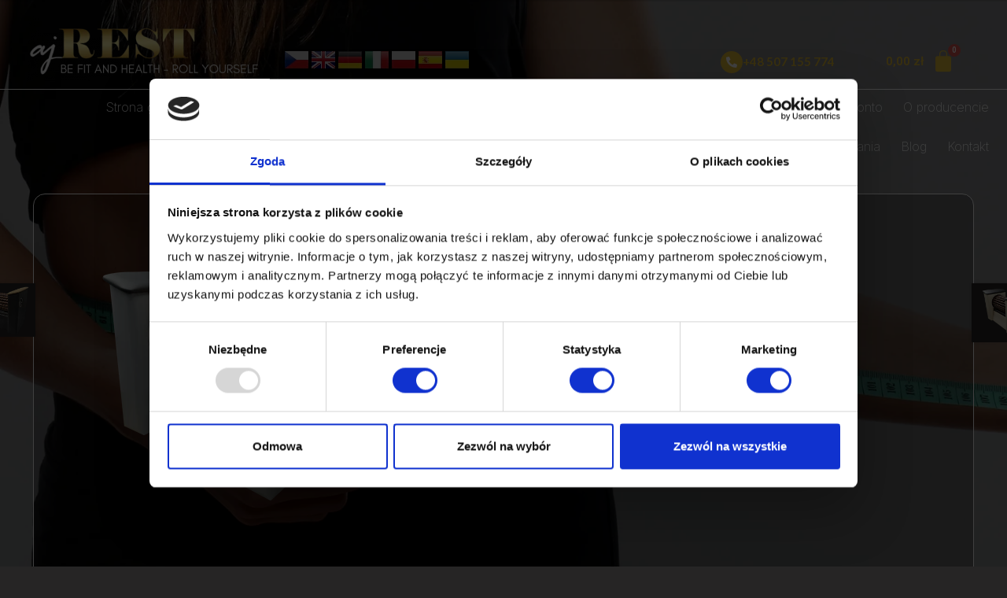

--- FILE ---
content_type: text/html; charset=UTF-8
request_url: https://ajrest.pl/sklep/produkt/rollmasaz-z-podczerwienia-i-kolagenem-kolor-casco-sa3-sa2/
body_size: 48936
content:
<!doctype html>
<html lang="pl-PL">
<head><script data-no-optimize="1">var litespeed_docref=sessionStorage.getItem("litespeed_docref");litespeed_docref&&(Object.defineProperty(document,"referrer",{get:function(){return litespeed_docref}}),sessionStorage.removeItem("litespeed_docref"));</script>
<meta charset="UTF-8">
<meta name="viewport" content="width=device-width, initial-scale=1">
<link rel="profile" href="http://gmpg.org/xfn/11">
<link rel="pingback" href="https://ajrest.pl/sklep/xmlrpc.php">

<meta name='robots' content='index, follow, max-image-preview:large, max-snippet:-1, max-video-preview:-1' />

<!-- Google Tag Manager for WordPress by gtm4wp.com -->
<script data-cfasync="false" data-pagespeed-no-defer>
	var gtm4wp_datalayer_name = "dataLayer";
	var dataLayer = dataLayer || [];
	const gtm4wp_use_sku_instead = false;
	const gtm4wp_currency = 'PLN';
	const gtm4wp_product_per_impression = 10;
	const gtm4wp_clear_ecommerce = false;
</script>
<!-- End Google Tag Manager for WordPress by gtm4wp.com -->
	<!-- This site is optimized with the Yoast SEO plugin v24.2 - https://yoast.com/wordpress/plugins/seo/ -->
	<title>Rollmasażer Standard z Podczerwienią i Kolagenem | AjRest.pl</title>
	<meta name="description" content="Rollmasażer Standard z Podczerwienią i Kolagenem. Prosto od producenta. Sprzedaż i wynajem." />
	<link rel="canonical" href="https://ajrest.pl/sklep/produkt/rollmasaz-z-podczerwienia-i-kolagenem-kolor-casco-sa3-sa2/" />
	<meta property="og:locale" content="pl_PL" />
	<meta property="og:type" content="article" />
	<meta property="og:title" content="Rollmasażer Standard z Podczerwienią i Kolagenem | AjRest.pl" />
	<meta property="og:description" content="Rollmasażer Standard z Podczerwienią i Kolagenem. Prosto od producenta. Sprzedaż i wynajem." />
	<meta property="og:url" content="https://ajrest.pl/sklep/produkt/rollmasaz-z-podczerwienia-i-kolagenem-kolor-casco-sa3-sa2/" />
	<meta property="og:site_name" content="Producent Rollmasaży - Sklep Sprzedaż i Wynajem - Rollmasaż, Roller, Roletic, Masaż, Masaż Limfatyczny, Studio Figura, Masażer, Producent rollmasaży, Rolki, Urządzenia do Masażu, Drenaż Limfatyczny" />
	<meta property="article:modified_time" content="2026-01-03T13:58:10+00:00" />
	<meta property="og:image" content="https://ajrest.pl/sklep/wp-content/uploads/sites/2/2023/10/47_A-1024x1024.png" />
	<meta property="og:image:width" content="1024" />
	<meta property="og:image:height" content="1024" />
	<meta property="og:image:type" content="image/png" />
	<meta name="twitter:card" content="summary_large_image" />
	<meta name="twitter:label1" content="Szacowany czas czytania" />
	<meta name="twitter:data1" content="5 minut" />
	<script type="application/ld+json" class="yoast-schema-graph">{"@context":"https://schema.org","@graph":[{"@type":"WebPage","@id":"https://ajrest.pl/sklep/produkt/rollmasaz-z-podczerwienia-i-kolagenem-kolor-casco-sa3-sa2/","url":"https://ajrest.pl/sklep/produkt/rollmasaz-z-podczerwienia-i-kolagenem-kolor-casco-sa3-sa2/","name":"Rollmasażer Standard z Podczerwienią i Kolagenem | AjRest.pl","isPartOf":{"@id":"https://ajrest.pl/sklep/#website"},"primaryImageOfPage":{"@id":"https://ajrest.pl/sklep/produkt/rollmasaz-z-podczerwienia-i-kolagenem-kolor-casco-sa3-sa2/#primaryimage"},"image":{"@id":"https://ajrest.pl/sklep/produkt/rollmasaz-z-podczerwienia-i-kolagenem-kolor-casco-sa3-sa2/#primaryimage"},"thumbnailUrl":"https://ajrest.pl/sklep/wp-content/uploads/sites/2/2023/10/47_A.png","datePublished":"2021-12-14T08:46:23+00:00","dateModified":"2026-01-03T13:58:10+00:00","description":"Rollmasażer Standard z Podczerwienią i Kolagenem . Prosto od producenta. Sprzedaż i wynajem.","breadcrumb":{"@id":"https://ajrest.pl/sklep/produkt/rollmasaz-z-podczerwienia-i-kolagenem-kolor-casco-sa3-sa2/#breadcrumb"},"inLanguage":"pl-PL","potentialAction":[{"@type":"ReadAction","target":["https://ajrest.pl/sklep/produkt/rollmasaz-z-podczerwienia-i-kolagenem-kolor-casco-sa3-sa2/"]}]},{"@type":"ImageObject","inLanguage":"pl-PL","@id":"https://ajrest.pl/sklep/produkt/rollmasaz-z-podczerwienia-i-kolagenem-kolor-casco-sa3-sa2/#primaryimage","url":"https://ajrest.pl/sklep/wp-content/uploads/sites/2/2023/10/47_A.png","contentUrl":"https://ajrest.pl/sklep/wp-content/uploads/sites/2/2023/10/47_A.png","width":2560,"height":2560,"caption":"Masażer szary drewnianymi rolkami"},{"@type":"BreadcrumbList","@id":"https://ajrest.pl/sklep/produkt/rollmasaz-z-podczerwienia-i-kolagenem-kolor-casco-sa3-sa2/#breadcrumb","itemListElement":[{"@type":"ListItem","position":1,"name":"Strona główna","item":"https://ajrest.pl/sklep/"},{"@type":"ListItem","position":2,"name":"Shop","item":"https://ajrest.pl/sklep/"},{"@type":"ListItem","position":3,"name":"Rollmasażer Standard z Podczerwienią i Kolagenem"}]},{"@type":"WebSite","@id":"https://ajrest.pl/sklep/#website","url":"https://ajrest.pl/sklep/","name":"Producent Rollmasaży - Sklep Sprzedaż i Wynajem - Rollmasaż, Roller, Roletic, Masaż, Masaż Limfatyczny, Studio Figura, Masażer, Producent rollmasaży, Rolki, Urządzenia do Masażu, Drenaż Limfatyczny","description":"Producent Rollmasażerów - Sklep Sprzedaż i Wynajem - Rollmasaż, Roller, Roletic, Masaż, Studio Figura, Masaż Limfatyczny, Masażer, Producent rollmasaży, Rolki, Urządzenia do Masażu, Drenaż Limfatyczny","publisher":{"@id":"https://ajrest.pl/sklep/#organization"},"potentialAction":[{"@type":"SearchAction","target":{"@type":"EntryPoint","urlTemplate":"https://ajrest.pl/sklep/?s={search_term_string}"},"query-input":{"@type":"PropertyValueSpecification","valueRequired":true,"valueName":"search_term_string"}}],"inLanguage":"pl-PL"},{"@type":"Organization","@id":"https://ajrest.pl/sklep/#organization","name":"Producent Rollmasaży - Sklep Sprzedaż i Wynajem - Rollmasaż, Roller, Roletic, Masaż, Masaż Limfatyczny, Studio Figura, Masażer, Producent rollmasaży, Rolki, Urządzenia do Masażu, Drenaż Limfatyczny","url":"https://ajrest.pl/sklep/","logo":{"@type":"ImageObject","inLanguage":"pl-PL","@id":"https://ajrest.pl/sklep/#/schema/logo/image/","url":"https://ajrest.pl/sklep/wp-content/uploads/sites/2/2022/01/BE-FIT-AND-HEALTH-ROLL-YOURSELF-1-e1642423074585.png","contentUrl":"https://ajrest.pl/sklep/wp-content/uploads/sites/2/2022/01/BE-FIT-AND-HEALTH-ROLL-YOURSELF-1-e1642423074585.png","width":500,"height":138,"caption":"Producent Rollmasaży - Sklep Sprzedaż i Wynajem - Rollmasaż, Roller, Roletic, Masaż, Masaż Limfatyczny, Studio Figura, Masażer, Producent rollmasaży, Rolki, Urządzenia do Masażu, Drenaż Limfatyczny"},"image":{"@id":"https://ajrest.pl/sklep/#/schema/logo/image/"}}]}</script>
	<!-- / Yoast SEO plugin. -->


<link rel='dns-prefetch' href='//fonts.googleapis.com' />
<link rel="alternate" type="application/rss+xml" title="Producent Rollmasaży - Sklep Sprzedaż i Wynajem - Rollmasaż, Roller, Roletic, Masaż, Masaż Limfatyczny, Studio Figura, Masażer, Producent rollmasaży, Rolki, Urządzenia do Masażu, Drenaż Limfatyczny &raquo; Kanał z wpisami" href="https://ajrest.pl/sklep/feed/" />
<link rel="alternate" type="application/rss+xml" title="Producent Rollmasaży - Sklep Sprzedaż i Wynajem - Rollmasaż, Roller, Roletic, Masaż, Masaż Limfatyczny, Studio Figura, Masażer, Producent rollmasaży, Rolki, Urządzenia do Masażu, Drenaż Limfatyczny &raquo; Kanał z komentarzami" href="https://ajrest.pl/sklep/comments/feed/" />
<script>
window._wpemojiSettings = {"baseUrl":"https:\/\/s.w.org\/images\/core\/emoji\/15.0.3\/72x72\/","ext":".png","svgUrl":"https:\/\/s.w.org\/images\/core\/emoji\/15.0.3\/svg\/","svgExt":".svg","source":{"concatemoji":"https:\/\/ajrest.pl\/sklep\/wp-includes\/js\/wp-emoji-release.min.js?ver=6.6.2"}};
/*! This file is auto-generated */
!function(i,n){var o,s,e;function c(e){try{var t={supportTests:e,timestamp:(new Date).valueOf()};sessionStorage.setItem(o,JSON.stringify(t))}catch(e){}}function p(e,t,n){e.clearRect(0,0,e.canvas.width,e.canvas.height),e.fillText(t,0,0);var t=new Uint32Array(e.getImageData(0,0,e.canvas.width,e.canvas.height).data),r=(e.clearRect(0,0,e.canvas.width,e.canvas.height),e.fillText(n,0,0),new Uint32Array(e.getImageData(0,0,e.canvas.width,e.canvas.height).data));return t.every(function(e,t){return e===r[t]})}function u(e,t,n){switch(t){case"flag":return n(e,"\ud83c\udff3\ufe0f\u200d\u26a7\ufe0f","\ud83c\udff3\ufe0f\u200b\u26a7\ufe0f")?!1:!n(e,"\ud83c\uddfa\ud83c\uddf3","\ud83c\uddfa\u200b\ud83c\uddf3")&&!n(e,"\ud83c\udff4\udb40\udc67\udb40\udc62\udb40\udc65\udb40\udc6e\udb40\udc67\udb40\udc7f","\ud83c\udff4\u200b\udb40\udc67\u200b\udb40\udc62\u200b\udb40\udc65\u200b\udb40\udc6e\u200b\udb40\udc67\u200b\udb40\udc7f");case"emoji":return!n(e,"\ud83d\udc26\u200d\u2b1b","\ud83d\udc26\u200b\u2b1b")}return!1}function f(e,t,n){var r="undefined"!=typeof WorkerGlobalScope&&self instanceof WorkerGlobalScope?new OffscreenCanvas(300,150):i.createElement("canvas"),a=r.getContext("2d",{willReadFrequently:!0}),o=(a.textBaseline="top",a.font="600 32px Arial",{});return e.forEach(function(e){o[e]=t(a,e,n)}),o}function t(e){var t=i.createElement("script");t.src=e,t.defer=!0,i.head.appendChild(t)}"undefined"!=typeof Promise&&(o="wpEmojiSettingsSupports",s=["flag","emoji"],n.supports={everything:!0,everythingExceptFlag:!0},e=new Promise(function(e){i.addEventListener("DOMContentLoaded",e,{once:!0})}),new Promise(function(t){var n=function(){try{var e=JSON.parse(sessionStorage.getItem(o));if("object"==typeof e&&"number"==typeof e.timestamp&&(new Date).valueOf()<e.timestamp+604800&&"object"==typeof e.supportTests)return e.supportTests}catch(e){}return null}();if(!n){if("undefined"!=typeof Worker&&"undefined"!=typeof OffscreenCanvas&&"undefined"!=typeof URL&&URL.createObjectURL&&"undefined"!=typeof Blob)try{var e="postMessage("+f.toString()+"("+[JSON.stringify(s),u.toString(),p.toString()].join(",")+"));",r=new Blob([e],{type:"text/javascript"}),a=new Worker(URL.createObjectURL(r),{name:"wpTestEmojiSupports"});return void(a.onmessage=function(e){c(n=e.data),a.terminate(),t(n)})}catch(e){}c(n=f(s,u,p))}t(n)}).then(function(e){for(var t in e)n.supports[t]=e[t],n.supports.everything=n.supports.everything&&n.supports[t],"flag"!==t&&(n.supports.everythingExceptFlag=n.supports.everythingExceptFlag&&n.supports[t]);n.supports.everythingExceptFlag=n.supports.everythingExceptFlag&&!n.supports.flag,n.DOMReady=!1,n.readyCallback=function(){n.DOMReady=!0}}).then(function(){return e}).then(function(){var e;n.supports.everything||(n.readyCallback(),(e=n.source||{}).concatemoji?t(e.concatemoji):e.wpemoji&&e.twemoji&&(t(e.twemoji),t(e.wpemoji)))}))}((window,document),window._wpemojiSettings);
</script>

<link rel='stylesheet' id='woocommerce-dhl-blocks-integration-editor-css' href='https://ajrest.pl/sklep/wp-content/plugins/woocommerce-dhl/build/style-point-selection-block.css?ver=1761143215' media='all' />
<link rel='stylesheet' id='hfe-widgets-style-css' href='https://ajrest.pl/sklep/wp-content/plugins/header-footer-elementor/inc/widgets-css/frontend.css?ver=2.1.0' media='all' />
<link rel='stylesheet' id='bdt-uikit-css' href='https://ajrest.pl/sklep/wp-content/plugins/bdthemes-element-pack/assets/css/bdt-uikit.css?ver=3.7.2' media='all' />
<link rel='stylesheet' id='element-pack-site-css' href='https://ajrest.pl/sklep/wp-content/plugins/bdthemes-element-pack/assets/css/element-pack-site.css?ver=5.11.0' media='all' />
<style id='wp-emoji-styles-inline-css'>

	img.wp-smiley, img.emoji {
		display: inline !important;
		border: none !important;
		box-shadow: none !important;
		height: 1em !important;
		width: 1em !important;
		margin: 0 0.07em !important;
		vertical-align: -0.1em !important;
		background: none !important;
		padding: 0 !important;
	}
</style>
<link rel='stylesheet' id='wp-block-library-css' href='https://ajrest.pl/sklep/wp-includes/css/dist/block-library/style.min.css?ver=6.6.2' media='all' />
<style id='wp-block-library-theme-inline-css'>
.wp-block-audio :where(figcaption){color:#555;font-size:13px;text-align:center}.is-dark-theme .wp-block-audio :where(figcaption){color:#ffffffa6}.wp-block-audio{margin:0 0 1em}.wp-block-code{border:1px solid #ccc;border-radius:4px;font-family:Menlo,Consolas,monaco,monospace;padding:.8em 1em}.wp-block-embed :where(figcaption){color:#555;font-size:13px;text-align:center}.is-dark-theme .wp-block-embed :where(figcaption){color:#ffffffa6}.wp-block-embed{margin:0 0 1em}.blocks-gallery-caption{color:#555;font-size:13px;text-align:center}.is-dark-theme .blocks-gallery-caption{color:#ffffffa6}:root :where(.wp-block-image figcaption){color:#555;font-size:13px;text-align:center}.is-dark-theme :root :where(.wp-block-image figcaption){color:#ffffffa6}.wp-block-image{margin:0 0 1em}.wp-block-pullquote{border-bottom:4px solid;border-top:4px solid;color:currentColor;margin-bottom:1.75em}.wp-block-pullquote cite,.wp-block-pullquote footer,.wp-block-pullquote__citation{color:currentColor;font-size:.8125em;font-style:normal;text-transform:uppercase}.wp-block-quote{border-left:.25em solid;margin:0 0 1.75em;padding-left:1em}.wp-block-quote cite,.wp-block-quote footer{color:currentColor;font-size:.8125em;font-style:normal;position:relative}.wp-block-quote.has-text-align-right{border-left:none;border-right:.25em solid;padding-left:0;padding-right:1em}.wp-block-quote.has-text-align-center{border:none;padding-left:0}.wp-block-quote.is-large,.wp-block-quote.is-style-large,.wp-block-quote.is-style-plain{border:none}.wp-block-search .wp-block-search__label{font-weight:700}.wp-block-search__button{border:1px solid #ccc;padding:.375em .625em}:where(.wp-block-group.has-background){padding:1.25em 2.375em}.wp-block-separator.has-css-opacity{opacity:.4}.wp-block-separator{border:none;border-bottom:2px solid;margin-left:auto;margin-right:auto}.wp-block-separator.has-alpha-channel-opacity{opacity:1}.wp-block-separator:not(.is-style-wide):not(.is-style-dots){width:100px}.wp-block-separator.has-background:not(.is-style-dots){border-bottom:none;height:1px}.wp-block-separator.has-background:not(.is-style-wide):not(.is-style-dots){height:2px}.wp-block-table{margin:0 0 1em}.wp-block-table td,.wp-block-table th{word-break:normal}.wp-block-table :where(figcaption){color:#555;font-size:13px;text-align:center}.is-dark-theme .wp-block-table :where(figcaption){color:#ffffffa6}.wp-block-video :where(figcaption){color:#555;font-size:13px;text-align:center}.is-dark-theme .wp-block-video :where(figcaption){color:#ffffffa6}.wp-block-video{margin:0 0 1em}:root :where(.wp-block-template-part.has-background){margin-bottom:0;margin-top:0;padding:1.25em 2.375em}
</style>
<link rel='stylesheet' id='storefront-gutenberg-blocks-css' href='https://ajrest.pl/sklep/wp-content/themes/storefront/assets/css/base/gutenberg-blocks.css?ver=4.6.0' media='all' />
<style id='storefront-gutenberg-blocks-inline-css'>

				.wp-block-button__link:not(.has-text-color) {
					color: #333333;
				}

				.wp-block-button__link:not(.has-text-color):hover,
				.wp-block-button__link:not(.has-text-color):focus,
				.wp-block-button__link:not(.has-text-color):active {
					color: #333333;
				}

				.wp-block-button__link:not(.has-background) {
					background-color: #fcd03c;
				}

				.wp-block-button__link:not(.has-background):hover,
				.wp-block-button__link:not(.has-background):focus,
				.wp-block-button__link:not(.has-background):active {
					border-color: #e3b723;
					background-color: #e3b723;
				}

				.wc-block-grid__products .wc-block-grid__product .wp-block-button__link {
					background-color: #fcd03c;
					border-color: #fcd03c;
					color: #333333;
				}

				.wp-block-quote footer,
				.wp-block-quote cite,
				.wp-block-quote__citation {
					color: #ffffff;
				}

				.wp-block-pullquote cite,
				.wp-block-pullquote footer,
				.wp-block-pullquote__citation {
					color: #ffffff;
				}

				.wp-block-image figcaption {
					color: #ffffff;
				}

				.wp-block-separator.is-style-dots::before {
					color: #ffffff;
				}

				.wp-block-file a.wp-block-file__button {
					color: #333333;
					background-color: #fcd03c;
					border-color: #fcd03c;
				}

				.wp-block-file a.wp-block-file__button:hover,
				.wp-block-file a.wp-block-file__button:focus,
				.wp-block-file a.wp-block-file__button:active {
					color: #333333;
					background-color: #e3b723;
				}

				.wp-block-code,
				.wp-block-preformatted pre {
					color: #ffffff;
				}

				.wp-block-table:not( .has-background ):not( .is-style-stripes ) tbody tr:nth-child(2n) td {
					background-color: #242323;
				}

				.wp-block-cover .wp-block-cover__inner-container h1:not(.has-text-color),
				.wp-block-cover .wp-block-cover__inner-container h2:not(.has-text-color),
				.wp-block-cover .wp-block-cover__inner-container h3:not(.has-text-color),
				.wp-block-cover .wp-block-cover__inner-container h4:not(.has-text-color),
				.wp-block-cover .wp-block-cover__inner-container h5:not(.has-text-color),
				.wp-block-cover .wp-block-cover__inner-container h6:not(.has-text-color) {
					color: #ffffff;
				}

				.wc-block-components-price-slider__range-input-progress,
				.rtl .wc-block-components-price-slider__range-input-progress {
					--range-color: #fcd03c;
				}

				/* Target only IE11 */
				@media all and (-ms-high-contrast: none), (-ms-high-contrast: active) {
					.wc-block-components-price-slider__range-input-progress {
						background: #fcd03c;
					}
				}

				.wc-block-components-button:not(.is-link) {
					background-color: #333333;
					color: #ffffff;
				}

				.wc-block-components-button:not(.is-link):hover,
				.wc-block-components-button:not(.is-link):focus,
				.wc-block-components-button:not(.is-link):active {
					background-color: #1a1a1a;
					color: #ffffff;
				}

				.wc-block-components-button:not(.is-link):disabled {
					background-color: #333333;
					color: #ffffff;
				}

				.wc-block-cart__submit-container {
					background-color: #262525;
				}

				.wc-block-cart__submit-container::before {
					color: rgba(108,107,107,0.5);
				}

				.wc-block-components-order-summary-item__quantity {
					background-color: #262525;
					border-color: #ffffff;
					box-shadow: 0 0 0 2px #262525;
					color: #ffffff;
				}
			
</style>
<style id='classic-theme-styles-inline-css'>
/*! This file is auto-generated */
.wp-block-button__link{color:#fff;background-color:#32373c;border-radius:9999px;box-shadow:none;text-decoration:none;padding:calc(.667em + 2px) calc(1.333em + 2px);font-size:1.125em}.wp-block-file__button{background:#32373c;color:#fff;text-decoration:none}
</style>
<style id='global-styles-inline-css'>
:root{--wp--preset--aspect-ratio--square: 1;--wp--preset--aspect-ratio--4-3: 4/3;--wp--preset--aspect-ratio--3-4: 3/4;--wp--preset--aspect-ratio--3-2: 3/2;--wp--preset--aspect-ratio--2-3: 2/3;--wp--preset--aspect-ratio--16-9: 16/9;--wp--preset--aspect-ratio--9-16: 9/16;--wp--preset--color--black: #000000;--wp--preset--color--cyan-bluish-gray: #abb8c3;--wp--preset--color--white: #ffffff;--wp--preset--color--pale-pink: #f78da7;--wp--preset--color--vivid-red: #cf2e2e;--wp--preset--color--luminous-vivid-orange: #ff6900;--wp--preset--color--luminous-vivid-amber: #fcb900;--wp--preset--color--light-green-cyan: #7bdcb5;--wp--preset--color--vivid-green-cyan: #00d084;--wp--preset--color--pale-cyan-blue: #8ed1fc;--wp--preset--color--vivid-cyan-blue: #0693e3;--wp--preset--color--vivid-purple: #9b51e0;--wp--preset--gradient--vivid-cyan-blue-to-vivid-purple: linear-gradient(135deg,rgba(6,147,227,1) 0%,rgb(155,81,224) 100%);--wp--preset--gradient--light-green-cyan-to-vivid-green-cyan: linear-gradient(135deg,rgb(122,220,180) 0%,rgb(0,208,130) 100%);--wp--preset--gradient--luminous-vivid-amber-to-luminous-vivid-orange: linear-gradient(135deg,rgba(252,185,0,1) 0%,rgba(255,105,0,1) 100%);--wp--preset--gradient--luminous-vivid-orange-to-vivid-red: linear-gradient(135deg,rgba(255,105,0,1) 0%,rgb(207,46,46) 100%);--wp--preset--gradient--very-light-gray-to-cyan-bluish-gray: linear-gradient(135deg,rgb(238,238,238) 0%,rgb(169,184,195) 100%);--wp--preset--gradient--cool-to-warm-spectrum: linear-gradient(135deg,rgb(74,234,220) 0%,rgb(151,120,209) 20%,rgb(207,42,186) 40%,rgb(238,44,130) 60%,rgb(251,105,98) 80%,rgb(254,248,76) 100%);--wp--preset--gradient--blush-light-purple: linear-gradient(135deg,rgb(255,206,236) 0%,rgb(152,150,240) 100%);--wp--preset--gradient--blush-bordeaux: linear-gradient(135deg,rgb(254,205,165) 0%,rgb(254,45,45) 50%,rgb(107,0,62) 100%);--wp--preset--gradient--luminous-dusk: linear-gradient(135deg,rgb(255,203,112) 0%,rgb(199,81,192) 50%,rgb(65,88,208) 100%);--wp--preset--gradient--pale-ocean: linear-gradient(135deg,rgb(255,245,203) 0%,rgb(182,227,212) 50%,rgb(51,167,181) 100%);--wp--preset--gradient--electric-grass: linear-gradient(135deg,rgb(202,248,128) 0%,rgb(113,206,126) 100%);--wp--preset--gradient--midnight: linear-gradient(135deg,rgb(2,3,129) 0%,rgb(40,116,252) 100%);--wp--preset--font-size--small: 14px;--wp--preset--font-size--medium: 23px;--wp--preset--font-size--large: 26px;--wp--preset--font-size--x-large: 42px;--wp--preset--font-size--normal: 16px;--wp--preset--font-size--huge: 37px;--wp--preset--font-family--inter: "Inter", sans-serif;--wp--preset--font-family--cardo: Cardo;--wp--preset--spacing--20: 0.44rem;--wp--preset--spacing--30: 0.67rem;--wp--preset--spacing--40: 1rem;--wp--preset--spacing--50: 1.5rem;--wp--preset--spacing--60: 2.25rem;--wp--preset--spacing--70: 3.38rem;--wp--preset--spacing--80: 5.06rem;--wp--preset--shadow--natural: 6px 6px 9px rgba(0, 0, 0, 0.2);--wp--preset--shadow--deep: 12px 12px 50px rgba(0, 0, 0, 0.4);--wp--preset--shadow--sharp: 6px 6px 0px rgba(0, 0, 0, 0.2);--wp--preset--shadow--outlined: 6px 6px 0px -3px rgba(255, 255, 255, 1), 6px 6px rgba(0, 0, 0, 1);--wp--preset--shadow--crisp: 6px 6px 0px rgba(0, 0, 0, 1);}:root :where(.is-layout-flow) > :first-child{margin-block-start: 0;}:root :where(.is-layout-flow) > :last-child{margin-block-end: 0;}:root :where(.is-layout-flow) > *{margin-block-start: 24px;margin-block-end: 0;}:root :where(.is-layout-constrained) > :first-child{margin-block-start: 0;}:root :where(.is-layout-constrained) > :last-child{margin-block-end: 0;}:root :where(.is-layout-constrained) > *{margin-block-start: 24px;margin-block-end: 0;}:root :where(.is-layout-flex){gap: 24px;}:root :where(.is-layout-grid){gap: 24px;}body .is-layout-flex{display: flex;}.is-layout-flex{flex-wrap: wrap;align-items: center;}.is-layout-flex > :is(*, div){margin: 0;}body .is-layout-grid{display: grid;}.is-layout-grid > :is(*, div){margin: 0;}.has-black-color{color: var(--wp--preset--color--black) !important;}.has-cyan-bluish-gray-color{color: var(--wp--preset--color--cyan-bluish-gray) !important;}.has-white-color{color: var(--wp--preset--color--white) !important;}.has-pale-pink-color{color: var(--wp--preset--color--pale-pink) !important;}.has-vivid-red-color{color: var(--wp--preset--color--vivid-red) !important;}.has-luminous-vivid-orange-color{color: var(--wp--preset--color--luminous-vivid-orange) !important;}.has-luminous-vivid-amber-color{color: var(--wp--preset--color--luminous-vivid-amber) !important;}.has-light-green-cyan-color{color: var(--wp--preset--color--light-green-cyan) !important;}.has-vivid-green-cyan-color{color: var(--wp--preset--color--vivid-green-cyan) !important;}.has-pale-cyan-blue-color{color: var(--wp--preset--color--pale-cyan-blue) !important;}.has-vivid-cyan-blue-color{color: var(--wp--preset--color--vivid-cyan-blue) !important;}.has-vivid-purple-color{color: var(--wp--preset--color--vivid-purple) !important;}.has-black-background-color{background-color: var(--wp--preset--color--black) !important;}.has-cyan-bluish-gray-background-color{background-color: var(--wp--preset--color--cyan-bluish-gray) !important;}.has-white-background-color{background-color: var(--wp--preset--color--white) !important;}.has-pale-pink-background-color{background-color: var(--wp--preset--color--pale-pink) !important;}.has-vivid-red-background-color{background-color: var(--wp--preset--color--vivid-red) !important;}.has-luminous-vivid-orange-background-color{background-color: var(--wp--preset--color--luminous-vivid-orange) !important;}.has-luminous-vivid-amber-background-color{background-color: var(--wp--preset--color--luminous-vivid-amber) !important;}.has-light-green-cyan-background-color{background-color: var(--wp--preset--color--light-green-cyan) !important;}.has-vivid-green-cyan-background-color{background-color: var(--wp--preset--color--vivid-green-cyan) !important;}.has-pale-cyan-blue-background-color{background-color: var(--wp--preset--color--pale-cyan-blue) !important;}.has-vivid-cyan-blue-background-color{background-color: var(--wp--preset--color--vivid-cyan-blue) !important;}.has-vivid-purple-background-color{background-color: var(--wp--preset--color--vivid-purple) !important;}.has-black-border-color{border-color: var(--wp--preset--color--black) !important;}.has-cyan-bluish-gray-border-color{border-color: var(--wp--preset--color--cyan-bluish-gray) !important;}.has-white-border-color{border-color: var(--wp--preset--color--white) !important;}.has-pale-pink-border-color{border-color: var(--wp--preset--color--pale-pink) !important;}.has-vivid-red-border-color{border-color: var(--wp--preset--color--vivid-red) !important;}.has-luminous-vivid-orange-border-color{border-color: var(--wp--preset--color--luminous-vivid-orange) !important;}.has-luminous-vivid-amber-border-color{border-color: var(--wp--preset--color--luminous-vivid-amber) !important;}.has-light-green-cyan-border-color{border-color: var(--wp--preset--color--light-green-cyan) !important;}.has-vivid-green-cyan-border-color{border-color: var(--wp--preset--color--vivid-green-cyan) !important;}.has-pale-cyan-blue-border-color{border-color: var(--wp--preset--color--pale-cyan-blue) !important;}.has-vivid-cyan-blue-border-color{border-color: var(--wp--preset--color--vivid-cyan-blue) !important;}.has-vivid-purple-border-color{border-color: var(--wp--preset--color--vivid-purple) !important;}.has-vivid-cyan-blue-to-vivid-purple-gradient-background{background: var(--wp--preset--gradient--vivid-cyan-blue-to-vivid-purple) !important;}.has-light-green-cyan-to-vivid-green-cyan-gradient-background{background: var(--wp--preset--gradient--light-green-cyan-to-vivid-green-cyan) !important;}.has-luminous-vivid-amber-to-luminous-vivid-orange-gradient-background{background: var(--wp--preset--gradient--luminous-vivid-amber-to-luminous-vivid-orange) !important;}.has-luminous-vivid-orange-to-vivid-red-gradient-background{background: var(--wp--preset--gradient--luminous-vivid-orange-to-vivid-red) !important;}.has-very-light-gray-to-cyan-bluish-gray-gradient-background{background: var(--wp--preset--gradient--very-light-gray-to-cyan-bluish-gray) !important;}.has-cool-to-warm-spectrum-gradient-background{background: var(--wp--preset--gradient--cool-to-warm-spectrum) !important;}.has-blush-light-purple-gradient-background{background: var(--wp--preset--gradient--blush-light-purple) !important;}.has-blush-bordeaux-gradient-background{background: var(--wp--preset--gradient--blush-bordeaux) !important;}.has-luminous-dusk-gradient-background{background: var(--wp--preset--gradient--luminous-dusk) !important;}.has-pale-ocean-gradient-background{background: var(--wp--preset--gradient--pale-ocean) !important;}.has-electric-grass-gradient-background{background: var(--wp--preset--gradient--electric-grass) !important;}.has-midnight-gradient-background{background: var(--wp--preset--gradient--midnight) !important;}.has-small-font-size{font-size: var(--wp--preset--font-size--small) !important;}.has-medium-font-size{font-size: var(--wp--preset--font-size--medium) !important;}.has-large-font-size{font-size: var(--wp--preset--font-size--large) !important;}.has-x-large-font-size{font-size: var(--wp--preset--font-size--x-large) !important;}
:root :where(.wp-block-pullquote){font-size: 1.5em;line-height: 1.6;}
</style>
<link rel='stylesheet' id='eraty.css-css' href='https://ajrest.pl/sklep/wp-content/plugins/eraty/inc/eraty.css?ver=6.6.2' media='all' />
<link rel='stylesheet' id='woo-stickers-by-webline-css' href='https://ajrest.pl/sklep/wp-content/plugins/woo-stickers-by-webline/public/css/woo-stickers-by-webline-public.css?ver=1.2.3' media='all' />
<link rel='stylesheet' id='photoswipe-css' href='https://ajrest.pl/sklep/wp-content/plugins/woocommerce/assets/css/photoswipe/photoswipe.min.css?ver=9.3.3' media='all' />
<link rel='stylesheet' id='photoswipe-default-skin-css' href='https://ajrest.pl/sklep/wp-content/plugins/woocommerce/assets/css/photoswipe/default-skin/default-skin.min.css?ver=9.3.3' media='all' />
<style id='woocommerce-inline-inline-css'>
.woocommerce form .form-row .required { visibility: visible; }
</style>
<link rel='stylesheet' id='fpf_front-css' href='https://ajrest.pl/sklep/wp-content/plugins/flexible-product-fields/assets/css/front.min.css?ver=2.7.0.69' media='all' />
<link rel='stylesheet' id='fpf_new_front-css' href='https://ajrest.pl/sklep/wp-content/plugins/flexible-product-fields/assets/css/new-front.css?ver=2.7.0.69' media='all' />
<link rel='stylesheet' id='hfe-style-css' href='https://ajrest.pl/sklep/wp-content/plugins/header-footer-elementor/assets/css/header-footer-elementor.css?ver=2.1.0' media='all' />
<style id='hfe-style-inline-css'>
.site-header {
				display: none;
			}.site-footer {
				display: none;
			}
</style>
<link rel='stylesheet' id='elementor-icons-css' href='https://ajrest.pl/sklep/wp-content/plugins/elementor/assets/lib/eicons/css/elementor-icons.min.css?ver=5.44.0' media='all' />
<link rel='stylesheet' id='elementor-frontend-css' href='https://ajrest.pl/sklep/wp-content/plugins/elementor/assets/css/frontend.min.css?ver=3.32.5' media='all' />
<style id='elementor-frontend-inline-css'>
@-webkit-keyframes ha_fadeIn{0%{opacity:0}to{opacity:1}}@keyframes ha_fadeIn{0%{opacity:0}to{opacity:1}}@-webkit-keyframes ha_zoomIn{0%{opacity:0;-webkit-transform:scale3d(.3,.3,.3);transform:scale3d(.3,.3,.3)}50%{opacity:1}}@keyframes ha_zoomIn{0%{opacity:0;-webkit-transform:scale3d(.3,.3,.3);transform:scale3d(.3,.3,.3)}50%{opacity:1}}@-webkit-keyframes ha_rollIn{0%{opacity:0;-webkit-transform:translate3d(-100%,0,0) rotate3d(0,0,1,-120deg);transform:translate3d(-100%,0,0) rotate3d(0,0,1,-120deg)}to{opacity:1}}@keyframes ha_rollIn{0%{opacity:0;-webkit-transform:translate3d(-100%,0,0) rotate3d(0,0,1,-120deg);transform:translate3d(-100%,0,0) rotate3d(0,0,1,-120deg)}to{opacity:1}}@-webkit-keyframes ha_bounce{0%,20%,53%,to{-webkit-animation-timing-function:cubic-bezier(.215,.61,.355,1);animation-timing-function:cubic-bezier(.215,.61,.355,1)}40%,43%{-webkit-transform:translate3d(0,-30px,0) scaleY(1.1);transform:translate3d(0,-30px,0) scaleY(1.1);-webkit-animation-timing-function:cubic-bezier(.755,.05,.855,.06);animation-timing-function:cubic-bezier(.755,.05,.855,.06)}70%{-webkit-transform:translate3d(0,-15px,0) scaleY(1.05);transform:translate3d(0,-15px,0) scaleY(1.05);-webkit-animation-timing-function:cubic-bezier(.755,.05,.855,.06);animation-timing-function:cubic-bezier(.755,.05,.855,.06)}80%{-webkit-transition-timing-function:cubic-bezier(.215,.61,.355,1);transition-timing-function:cubic-bezier(.215,.61,.355,1);-webkit-transform:translate3d(0,0,0) scaleY(.95);transform:translate3d(0,0,0) scaleY(.95)}90%{-webkit-transform:translate3d(0,-4px,0) scaleY(1.02);transform:translate3d(0,-4px,0) scaleY(1.02)}}@keyframes ha_bounce{0%,20%,53%,to{-webkit-animation-timing-function:cubic-bezier(.215,.61,.355,1);animation-timing-function:cubic-bezier(.215,.61,.355,1)}40%,43%{-webkit-transform:translate3d(0,-30px,0) scaleY(1.1);transform:translate3d(0,-30px,0) scaleY(1.1);-webkit-animation-timing-function:cubic-bezier(.755,.05,.855,.06);animation-timing-function:cubic-bezier(.755,.05,.855,.06)}70%{-webkit-transform:translate3d(0,-15px,0) scaleY(1.05);transform:translate3d(0,-15px,0) scaleY(1.05);-webkit-animation-timing-function:cubic-bezier(.755,.05,.855,.06);animation-timing-function:cubic-bezier(.755,.05,.855,.06)}80%{-webkit-transition-timing-function:cubic-bezier(.215,.61,.355,1);transition-timing-function:cubic-bezier(.215,.61,.355,1);-webkit-transform:translate3d(0,0,0) scaleY(.95);transform:translate3d(0,0,0) scaleY(.95)}90%{-webkit-transform:translate3d(0,-4px,0) scaleY(1.02);transform:translate3d(0,-4px,0) scaleY(1.02)}}@-webkit-keyframes ha_bounceIn{0%,20%,40%,60%,80%,to{-webkit-animation-timing-function:cubic-bezier(.215,.61,.355,1);animation-timing-function:cubic-bezier(.215,.61,.355,1)}0%{opacity:0;-webkit-transform:scale3d(.3,.3,.3);transform:scale3d(.3,.3,.3)}20%{-webkit-transform:scale3d(1.1,1.1,1.1);transform:scale3d(1.1,1.1,1.1)}40%{-webkit-transform:scale3d(.9,.9,.9);transform:scale3d(.9,.9,.9)}60%{opacity:1;-webkit-transform:scale3d(1.03,1.03,1.03);transform:scale3d(1.03,1.03,1.03)}80%{-webkit-transform:scale3d(.97,.97,.97);transform:scale3d(.97,.97,.97)}to{opacity:1}}@keyframes ha_bounceIn{0%,20%,40%,60%,80%,to{-webkit-animation-timing-function:cubic-bezier(.215,.61,.355,1);animation-timing-function:cubic-bezier(.215,.61,.355,1)}0%{opacity:0;-webkit-transform:scale3d(.3,.3,.3);transform:scale3d(.3,.3,.3)}20%{-webkit-transform:scale3d(1.1,1.1,1.1);transform:scale3d(1.1,1.1,1.1)}40%{-webkit-transform:scale3d(.9,.9,.9);transform:scale3d(.9,.9,.9)}60%{opacity:1;-webkit-transform:scale3d(1.03,1.03,1.03);transform:scale3d(1.03,1.03,1.03)}80%{-webkit-transform:scale3d(.97,.97,.97);transform:scale3d(.97,.97,.97)}to{opacity:1}}@-webkit-keyframes ha_flipInX{0%{opacity:0;-webkit-transform:perspective(400px) rotate3d(1,0,0,90deg);transform:perspective(400px) rotate3d(1,0,0,90deg);-webkit-animation-timing-function:ease-in;animation-timing-function:ease-in}40%{-webkit-transform:perspective(400px) rotate3d(1,0,0,-20deg);transform:perspective(400px) rotate3d(1,0,0,-20deg);-webkit-animation-timing-function:ease-in;animation-timing-function:ease-in}60%{opacity:1;-webkit-transform:perspective(400px) rotate3d(1,0,0,10deg);transform:perspective(400px) rotate3d(1,0,0,10deg)}80%{-webkit-transform:perspective(400px) rotate3d(1,0,0,-5deg);transform:perspective(400px) rotate3d(1,0,0,-5deg)}}@keyframes ha_flipInX{0%{opacity:0;-webkit-transform:perspective(400px) rotate3d(1,0,0,90deg);transform:perspective(400px) rotate3d(1,0,0,90deg);-webkit-animation-timing-function:ease-in;animation-timing-function:ease-in}40%{-webkit-transform:perspective(400px) rotate3d(1,0,0,-20deg);transform:perspective(400px) rotate3d(1,0,0,-20deg);-webkit-animation-timing-function:ease-in;animation-timing-function:ease-in}60%{opacity:1;-webkit-transform:perspective(400px) rotate3d(1,0,0,10deg);transform:perspective(400px) rotate3d(1,0,0,10deg)}80%{-webkit-transform:perspective(400px) rotate3d(1,0,0,-5deg);transform:perspective(400px) rotate3d(1,0,0,-5deg)}}@-webkit-keyframes ha_flipInY{0%{opacity:0;-webkit-transform:perspective(400px) rotate3d(0,1,0,90deg);transform:perspective(400px) rotate3d(0,1,0,90deg);-webkit-animation-timing-function:ease-in;animation-timing-function:ease-in}40%{-webkit-transform:perspective(400px) rotate3d(0,1,0,-20deg);transform:perspective(400px) rotate3d(0,1,0,-20deg);-webkit-animation-timing-function:ease-in;animation-timing-function:ease-in}60%{opacity:1;-webkit-transform:perspective(400px) rotate3d(0,1,0,10deg);transform:perspective(400px) rotate3d(0,1,0,10deg)}80%{-webkit-transform:perspective(400px) rotate3d(0,1,0,-5deg);transform:perspective(400px) rotate3d(0,1,0,-5deg)}}@keyframes ha_flipInY{0%{opacity:0;-webkit-transform:perspective(400px) rotate3d(0,1,0,90deg);transform:perspective(400px) rotate3d(0,1,0,90deg);-webkit-animation-timing-function:ease-in;animation-timing-function:ease-in}40%{-webkit-transform:perspective(400px) rotate3d(0,1,0,-20deg);transform:perspective(400px) rotate3d(0,1,0,-20deg);-webkit-animation-timing-function:ease-in;animation-timing-function:ease-in}60%{opacity:1;-webkit-transform:perspective(400px) rotate3d(0,1,0,10deg);transform:perspective(400px) rotate3d(0,1,0,10deg)}80%{-webkit-transform:perspective(400px) rotate3d(0,1,0,-5deg);transform:perspective(400px) rotate3d(0,1,0,-5deg)}}@-webkit-keyframes ha_swing{20%{-webkit-transform:rotate3d(0,0,1,15deg);transform:rotate3d(0,0,1,15deg)}40%{-webkit-transform:rotate3d(0,0,1,-10deg);transform:rotate3d(0,0,1,-10deg)}60%{-webkit-transform:rotate3d(0,0,1,5deg);transform:rotate3d(0,0,1,5deg)}80%{-webkit-transform:rotate3d(0,0,1,-5deg);transform:rotate3d(0,0,1,-5deg)}}@keyframes ha_swing{20%{-webkit-transform:rotate3d(0,0,1,15deg);transform:rotate3d(0,0,1,15deg)}40%{-webkit-transform:rotate3d(0,0,1,-10deg);transform:rotate3d(0,0,1,-10deg)}60%{-webkit-transform:rotate3d(0,0,1,5deg);transform:rotate3d(0,0,1,5deg)}80%{-webkit-transform:rotate3d(0,0,1,-5deg);transform:rotate3d(0,0,1,-5deg)}}@-webkit-keyframes ha_slideInDown{0%{visibility:visible;-webkit-transform:translate3d(0,-100%,0);transform:translate3d(0,-100%,0)}}@keyframes ha_slideInDown{0%{visibility:visible;-webkit-transform:translate3d(0,-100%,0);transform:translate3d(0,-100%,0)}}@-webkit-keyframes ha_slideInUp{0%{visibility:visible;-webkit-transform:translate3d(0,100%,0);transform:translate3d(0,100%,0)}}@keyframes ha_slideInUp{0%{visibility:visible;-webkit-transform:translate3d(0,100%,0);transform:translate3d(0,100%,0)}}@-webkit-keyframes ha_slideInLeft{0%{visibility:visible;-webkit-transform:translate3d(-100%,0,0);transform:translate3d(-100%,0,0)}}@keyframes ha_slideInLeft{0%{visibility:visible;-webkit-transform:translate3d(-100%,0,0);transform:translate3d(-100%,0,0)}}@-webkit-keyframes ha_slideInRight{0%{visibility:visible;-webkit-transform:translate3d(100%,0,0);transform:translate3d(100%,0,0)}}@keyframes ha_slideInRight{0%{visibility:visible;-webkit-transform:translate3d(100%,0,0);transform:translate3d(100%,0,0)}}.ha_fadeIn{-webkit-animation-name:ha_fadeIn;animation-name:ha_fadeIn}.ha_zoomIn{-webkit-animation-name:ha_zoomIn;animation-name:ha_zoomIn}.ha_rollIn{-webkit-animation-name:ha_rollIn;animation-name:ha_rollIn}.ha_bounce{-webkit-transform-origin:center bottom;-ms-transform-origin:center bottom;transform-origin:center bottom;-webkit-animation-name:ha_bounce;animation-name:ha_bounce}.ha_bounceIn{-webkit-animation-name:ha_bounceIn;animation-name:ha_bounceIn;-webkit-animation-duration:.75s;-webkit-animation-duration:calc(var(--animate-duration)*.75);animation-duration:.75s;animation-duration:calc(var(--animate-duration)*.75)}.ha_flipInX,.ha_flipInY{-webkit-animation-name:ha_flipInX;animation-name:ha_flipInX;-webkit-backface-visibility:visible!important;backface-visibility:visible!important}.ha_flipInY{-webkit-animation-name:ha_flipInY;animation-name:ha_flipInY}.ha_swing{-webkit-transform-origin:top center;-ms-transform-origin:top center;transform-origin:top center;-webkit-animation-name:ha_swing;animation-name:ha_swing}.ha_slideInDown{-webkit-animation-name:ha_slideInDown;animation-name:ha_slideInDown}.ha_slideInUp{-webkit-animation-name:ha_slideInUp;animation-name:ha_slideInUp}.ha_slideInLeft{-webkit-animation-name:ha_slideInLeft;animation-name:ha_slideInLeft}.ha_slideInRight{-webkit-animation-name:ha_slideInRight;animation-name:ha_slideInRight}.ha-css-transform-yes{-webkit-transition-duration:var(--ha-tfx-transition-duration, .2s);transition-duration:var(--ha-tfx-transition-duration, .2s);-webkit-transition-property:-webkit-transform;transition-property:transform;transition-property:transform,-webkit-transform;-webkit-transform:translate(var(--ha-tfx-translate-x, 0),var(--ha-tfx-translate-y, 0)) scale(var(--ha-tfx-scale-x, 1),var(--ha-tfx-scale-y, 1)) skew(var(--ha-tfx-skew-x, 0),var(--ha-tfx-skew-y, 0)) rotateX(var(--ha-tfx-rotate-x, 0)) rotateY(var(--ha-tfx-rotate-y, 0)) rotateZ(var(--ha-tfx-rotate-z, 0));transform:translate(var(--ha-tfx-translate-x, 0),var(--ha-tfx-translate-y, 0)) scale(var(--ha-tfx-scale-x, 1),var(--ha-tfx-scale-y, 1)) skew(var(--ha-tfx-skew-x, 0),var(--ha-tfx-skew-y, 0)) rotateX(var(--ha-tfx-rotate-x, 0)) rotateY(var(--ha-tfx-rotate-y, 0)) rotateZ(var(--ha-tfx-rotate-z, 0))}.ha-css-transform-yes:hover{-webkit-transform:translate(var(--ha-tfx-translate-x-hover, var(--ha-tfx-translate-x, 0)),var(--ha-tfx-translate-y-hover, var(--ha-tfx-translate-y, 0))) scale(var(--ha-tfx-scale-x-hover, var(--ha-tfx-scale-x, 1)),var(--ha-tfx-scale-y-hover, var(--ha-tfx-scale-y, 1))) skew(var(--ha-tfx-skew-x-hover, var(--ha-tfx-skew-x, 0)),var(--ha-tfx-skew-y-hover, var(--ha-tfx-skew-y, 0))) rotateX(var(--ha-tfx-rotate-x-hover, var(--ha-tfx-rotate-x, 0))) rotateY(var(--ha-tfx-rotate-y-hover, var(--ha-tfx-rotate-y, 0))) rotateZ(var(--ha-tfx-rotate-z-hover, var(--ha-tfx-rotate-z, 0)));transform:translate(var(--ha-tfx-translate-x-hover, var(--ha-tfx-translate-x, 0)),var(--ha-tfx-translate-y-hover, var(--ha-tfx-translate-y, 0))) scale(var(--ha-tfx-scale-x-hover, var(--ha-tfx-scale-x, 1)),var(--ha-tfx-scale-y-hover, var(--ha-tfx-scale-y, 1))) skew(var(--ha-tfx-skew-x-hover, var(--ha-tfx-skew-x, 0)),var(--ha-tfx-skew-y-hover, var(--ha-tfx-skew-y, 0))) rotateX(var(--ha-tfx-rotate-x-hover, var(--ha-tfx-rotate-x, 0))) rotateY(var(--ha-tfx-rotate-y-hover, var(--ha-tfx-rotate-y, 0))) rotateZ(var(--ha-tfx-rotate-z-hover, var(--ha-tfx-rotate-z, 0)))}.happy-addon>.elementor-widget-container{word-wrap:break-word;overflow-wrap:break-word}.happy-addon>.elementor-widget-container,.happy-addon>.elementor-widget-container *{-webkit-box-sizing:border-box;box-sizing:border-box}.happy-addon p:empty{display:none}.happy-addon .elementor-inline-editing{min-height:auto!important}.happy-addon-pro img{max-width:100%;height:auto;-o-object-fit:cover;object-fit:cover}.ha-screen-reader-text{position:absolute;overflow:hidden;clip:rect(1px,1px,1px,1px);margin:-1px;padding:0;width:1px;height:1px;border:0;word-wrap:normal!important;-webkit-clip-path:inset(50%);clip-path:inset(50%)}.ha-has-bg-overlay>.elementor-widget-container{position:relative;z-index:1}.ha-has-bg-overlay>.elementor-widget-container:before{position:absolute;top:0;left:0;z-index:-1;width:100%;height:100%;content:""}.ha-popup--is-enabled .ha-js-popup,.ha-popup--is-enabled .ha-js-popup img{cursor:-webkit-zoom-in!important;cursor:zoom-in!important}.mfp-wrap .mfp-arrow,.mfp-wrap .mfp-close{background-color:transparent}.mfp-wrap .mfp-arrow:focus,.mfp-wrap .mfp-close:focus{outline-width:thin}.ha-advanced-tooltip-enable{position:relative;cursor:pointer;--ha-tooltip-arrow-color:black;--ha-tooltip-arrow-distance:0}.ha-advanced-tooltip-enable .ha-advanced-tooltip-content{position:absolute;z-index:999;display:none;padding:5px 0;width:120px;height:auto;border-radius:6px;background-color:#000;color:#fff;text-align:center;opacity:0}.ha-advanced-tooltip-enable .ha-advanced-tooltip-content::after{position:absolute;border-width:5px;border-style:solid;content:""}.ha-advanced-tooltip-enable .ha-advanced-tooltip-content.no-arrow::after{visibility:hidden}.ha-advanced-tooltip-enable .ha-advanced-tooltip-content.show{display:inline-block;opacity:1}.ha-advanced-tooltip-enable.ha-advanced-tooltip-top .ha-advanced-tooltip-content,body[data-elementor-device-mode=tablet] .ha-advanced-tooltip-enable.ha-advanced-tooltip-tablet-top .ha-advanced-tooltip-content{top:unset;right:0;bottom:calc(101% + var(--ha-tooltip-arrow-distance));left:0;margin:0 auto}.ha-advanced-tooltip-enable.ha-advanced-tooltip-top .ha-advanced-tooltip-content::after,body[data-elementor-device-mode=tablet] .ha-advanced-tooltip-enable.ha-advanced-tooltip-tablet-top .ha-advanced-tooltip-content::after{top:100%;right:unset;bottom:unset;left:50%;border-color:var(--ha-tooltip-arrow-color) transparent transparent transparent;-webkit-transform:translateX(-50%);-ms-transform:translateX(-50%);transform:translateX(-50%)}.ha-advanced-tooltip-enable.ha-advanced-tooltip-bottom .ha-advanced-tooltip-content,body[data-elementor-device-mode=tablet] .ha-advanced-tooltip-enable.ha-advanced-tooltip-tablet-bottom .ha-advanced-tooltip-content{top:calc(101% + var(--ha-tooltip-arrow-distance));right:0;bottom:unset;left:0;margin:0 auto}.ha-advanced-tooltip-enable.ha-advanced-tooltip-bottom .ha-advanced-tooltip-content::after,body[data-elementor-device-mode=tablet] .ha-advanced-tooltip-enable.ha-advanced-tooltip-tablet-bottom .ha-advanced-tooltip-content::after{top:unset;right:unset;bottom:100%;left:50%;border-color:transparent transparent var(--ha-tooltip-arrow-color) transparent;-webkit-transform:translateX(-50%);-ms-transform:translateX(-50%);transform:translateX(-50%)}.ha-advanced-tooltip-enable.ha-advanced-tooltip-left .ha-advanced-tooltip-content,body[data-elementor-device-mode=tablet] .ha-advanced-tooltip-enable.ha-advanced-tooltip-tablet-left .ha-advanced-tooltip-content{top:50%;right:calc(101% + var(--ha-tooltip-arrow-distance));bottom:unset;left:unset;-webkit-transform:translateY(-50%);-ms-transform:translateY(-50%);transform:translateY(-50%)}.ha-advanced-tooltip-enable.ha-advanced-tooltip-left .ha-advanced-tooltip-content::after,body[data-elementor-device-mode=tablet] .ha-advanced-tooltip-enable.ha-advanced-tooltip-tablet-left .ha-advanced-tooltip-content::after{top:50%;right:unset;bottom:unset;left:100%;border-color:transparent transparent transparent var(--ha-tooltip-arrow-color);-webkit-transform:translateY(-50%);-ms-transform:translateY(-50%);transform:translateY(-50%)}.ha-advanced-tooltip-enable.ha-advanced-tooltip-right .ha-advanced-tooltip-content,body[data-elementor-device-mode=tablet] .ha-advanced-tooltip-enable.ha-advanced-tooltip-tablet-right .ha-advanced-tooltip-content{top:50%;right:unset;bottom:unset;left:calc(101% + var(--ha-tooltip-arrow-distance));-webkit-transform:translateY(-50%);-ms-transform:translateY(-50%);transform:translateY(-50%)}.ha-advanced-tooltip-enable.ha-advanced-tooltip-right .ha-advanced-tooltip-content::after,body[data-elementor-device-mode=tablet] .ha-advanced-tooltip-enable.ha-advanced-tooltip-tablet-right .ha-advanced-tooltip-content::after{top:50%;right:100%;bottom:unset;left:unset;border-color:transparent var(--ha-tooltip-arrow-color) transparent transparent;-webkit-transform:translateY(-50%);-ms-transform:translateY(-50%);transform:translateY(-50%)}body[data-elementor-device-mode=mobile] .ha-advanced-tooltip-enable.ha-advanced-tooltip-mobile-top .ha-advanced-tooltip-content{top:unset;right:0;bottom:calc(101% + var(--ha-tooltip-arrow-distance));left:0;margin:0 auto}body[data-elementor-device-mode=mobile] .ha-advanced-tooltip-enable.ha-advanced-tooltip-mobile-top .ha-advanced-tooltip-content::after{top:100%;right:unset;bottom:unset;left:50%;border-color:var(--ha-tooltip-arrow-color) transparent transparent transparent;-webkit-transform:translateX(-50%);-ms-transform:translateX(-50%);transform:translateX(-50%)}body[data-elementor-device-mode=mobile] .ha-advanced-tooltip-enable.ha-advanced-tooltip-mobile-bottom .ha-advanced-tooltip-content{top:calc(101% + var(--ha-tooltip-arrow-distance));right:0;bottom:unset;left:0;margin:0 auto}body[data-elementor-device-mode=mobile] .ha-advanced-tooltip-enable.ha-advanced-tooltip-mobile-bottom .ha-advanced-tooltip-content::after{top:unset;right:unset;bottom:100%;left:50%;border-color:transparent transparent var(--ha-tooltip-arrow-color) transparent;-webkit-transform:translateX(-50%);-ms-transform:translateX(-50%);transform:translateX(-50%)}body[data-elementor-device-mode=mobile] .ha-advanced-tooltip-enable.ha-advanced-tooltip-mobile-left .ha-advanced-tooltip-content{top:50%;right:calc(101% + var(--ha-tooltip-arrow-distance));bottom:unset;left:unset;-webkit-transform:translateY(-50%);-ms-transform:translateY(-50%);transform:translateY(-50%)}body[data-elementor-device-mode=mobile] .ha-advanced-tooltip-enable.ha-advanced-tooltip-mobile-left .ha-advanced-tooltip-content::after{top:50%;right:unset;bottom:unset;left:100%;border-color:transparent transparent transparent var(--ha-tooltip-arrow-color);-webkit-transform:translateY(-50%);-ms-transform:translateY(-50%);transform:translateY(-50%)}body[data-elementor-device-mode=mobile] .ha-advanced-tooltip-enable.ha-advanced-tooltip-mobile-right .ha-advanced-tooltip-content{top:50%;right:unset;bottom:unset;left:calc(101% + var(--ha-tooltip-arrow-distance));-webkit-transform:translateY(-50%);-ms-transform:translateY(-50%);transform:translateY(-50%)}body[data-elementor-device-mode=mobile] .ha-advanced-tooltip-enable.ha-advanced-tooltip-mobile-right .ha-advanced-tooltip-content::after{top:50%;right:100%;bottom:unset;left:unset;border-color:transparent var(--ha-tooltip-arrow-color) transparent transparent;-webkit-transform:translateY(-50%);-ms-transform:translateY(-50%);transform:translateY(-50%)}body.elementor-editor-active .happy-addon.ha-gravityforms .gform_wrapper{display:block!important}.ha-scroll-to-top-wrap.ha-scroll-to-top-hide{display:none}.ha-scroll-to-top-wrap.edit-mode,.ha-scroll-to-top-wrap.single-page-off{display:none!important}.ha-scroll-to-top-button{position:fixed;right:15px;bottom:15px;z-index:9999;display:-webkit-box;display:-webkit-flex;display:-ms-flexbox;display:flex;-webkit-box-align:center;-webkit-align-items:center;align-items:center;-ms-flex-align:center;-webkit-box-pack:center;-ms-flex-pack:center;-webkit-justify-content:center;justify-content:center;width:50px;height:50px;border-radius:50px;background-color:#5636d1;color:#fff;text-align:center;opacity:1;cursor:pointer;-webkit-transition:all .3s;transition:all .3s}.ha-scroll-to-top-button i{color:#fff;font-size:16px}.ha-scroll-to-top-button:hover{background-color:#e2498a}
</style>
<link rel='stylesheet' id='elementor-post-17-css' href='https://ajrest.pl/sklep/wp-content/uploads/sites/2/elementor/css/post-17.css?ver=1761215102' media='all' />
<link rel='stylesheet' id='powerpack-frontend-css' href='https://ajrest.pl/sklep/wp-content/plugins/powerpack-elements/assets/css/min/frontend.min.css?ver=2.2.7' media='all' />
<link rel='stylesheet' id='font-awesome-5-all-css' href='https://ajrest.pl/sklep/wp-content/plugins/elementor/assets/lib/font-awesome/css/all.min.css?ver=3.32.5' media='all' />
<link rel='stylesheet' id='font-awesome-4-shim-css' href='https://ajrest.pl/sklep/wp-content/plugins/elementor/assets/lib/font-awesome/css/v4-shims.min.css?ver=3.32.5' media='all' />
<link rel='stylesheet' id='elementor-post-56-css' href='https://ajrest.pl/sklep/wp-content/uploads/sites/2/elementor/css/post-56.css?ver=1761215103' media='all' />
<link rel='stylesheet' id='happy-icons-css' href='https://ajrest.pl/sklep/wp-content/plugins/happy-elementor-addons/assets/fonts/style.min.css?ver=3.15.2' media='all' />
<link rel='stylesheet' id='font-awesome-css' href='https://ajrest.pl/sklep/wp-content/plugins/elementor/assets/lib/font-awesome/css/font-awesome.min.css?ver=4.7.0' media='all' />
<style id='font-awesome-inline-css'>
[data-font="FontAwesome"]:before {font-family: 'FontAwesome' !important;content: attr(data-icon) !important;speak: none !important;font-weight: normal !important;font-variant: normal !important;text-transform: none !important;line-height: 1 !important;font-style: normal !important;-webkit-font-smoothing: antialiased !important;-moz-osx-font-smoothing: grayscale !important;}
</style>
<link rel='stylesheet' id='elementor-post-122-css' href='https://ajrest.pl/sklep/wp-content/uploads/sites/2/elementor/css/post-122.css?ver=1761215103' media='all' />
<link rel='stylesheet' id='dgwt-wcas-style-css' href='https://ajrest.pl/sklep/wp-content/plugins/ajax-search-for-woocommerce/assets/css/style.min.css?ver=1.29.0' media='all' />
<link rel='stylesheet' id='storefront-style-css' href='https://ajrest.pl/sklep/wp-content/themes/storefront/style.css?ver=4.6.0' media='all' />
<style id='storefront-style-inline-css'>

			.main-navigation ul li a,
			.site-title a,
			ul.menu li a,
			.site-branding h1 a,
			button.menu-toggle,
			button.menu-toggle:hover,
			.handheld-navigation .dropdown-toggle {
				color: #e4a302;
			}

			button.menu-toggle,
			button.menu-toggle:hover {
				border-color: #e4a302;
			}

			.main-navigation ul li a:hover,
			.main-navigation ul li:hover > a,
			.site-title a:hover,
			.site-header ul.menu li.current-menu-item > a {
				color: #ffe443;
			}

			table:not( .has-background ) th {
				background-color: #1f1e1e;
			}

			table:not( .has-background ) tbody td {
				background-color: #242323;
			}

			table:not( .has-background ) tbody tr:nth-child(2n) td,
			fieldset,
			fieldset legend {
				background-color: #222121;
			}

			.site-header,
			.secondary-navigation ul ul,
			.main-navigation ul.menu > li.menu-item-has-children:after,
			.secondary-navigation ul.menu ul,
			.storefront-handheld-footer-bar,
			.storefront-handheld-footer-bar ul li > a,
			.storefront-handheld-footer-bar ul li.search .site-search,
			button.menu-toggle,
			button.menu-toggle:hover {
				background-color: #0a0a0a;
			}

			p.site-description,
			.site-header,
			.storefront-handheld-footer-bar {
				color: #e4a302;
			}

			button.menu-toggle:after,
			button.menu-toggle:before,
			button.menu-toggle span:before {
				background-color: #e4a302;
			}

			h1, h2, h3, h4, h5, h6, .wc-block-grid__product-title {
				color: #ffffff;
			}

			.widget h1 {
				border-bottom-color: #ffffff;
			}

			body,
			.secondary-navigation a {
				color: #ffffff;
			}

			.widget-area .widget a,
			.hentry .entry-header .posted-on a,
			.hentry .entry-header .post-author a,
			.hentry .entry-header .post-comments a,
			.hentry .entry-header .byline a {
				color: #ffffff;
			}

			a {
				color: #fcd03c;
			}

			a:focus,
			button:focus,
			.button.alt:focus,
			input:focus,
			textarea:focus,
			input[type="button"]:focus,
			input[type="reset"]:focus,
			input[type="submit"]:focus,
			input[type="email"]:focus,
			input[type="tel"]:focus,
			input[type="url"]:focus,
			input[type="password"]:focus,
			input[type="search"]:focus {
				outline-color: #fcd03c;
			}

			button, input[type="button"], input[type="reset"], input[type="submit"], .button, .widget a.button {
				background-color: #fcd03c;
				border-color: #fcd03c;
				color: #333333;
			}

			button:hover, input[type="button"]:hover, input[type="reset"]:hover, input[type="submit"]:hover, .button:hover, .widget a.button:hover {
				background-color: #e3b723;
				border-color: #e3b723;
				color: #333333;
			}

			button.alt, input[type="button"].alt, input[type="reset"].alt, input[type="submit"].alt, .button.alt, .widget-area .widget a.button.alt {
				background-color: #333333;
				border-color: #333333;
				color: #ffffff;
			}

			button.alt:hover, input[type="button"].alt:hover, input[type="reset"].alt:hover, input[type="submit"].alt:hover, .button.alt:hover, .widget-area .widget a.button.alt:hover {
				background-color: #1a1a1a;
				border-color: #1a1a1a;
				color: #ffffff;
			}

			.pagination .page-numbers li .page-numbers.current {
				background-color: #0d0c0c;
				color: #f5f5f5;
			}

			#comments .comment-list .comment-content .comment-text {
				background-color: #1f1e1e;
			}

			.site-footer {
				background-color: #111111;
				color: #e4a302;
			}

			.site-footer a:not(.button):not(.components-button) {
				color: #e4a302;
			}

			.site-footer .storefront-handheld-footer-bar a:not(.button):not(.components-button) {
				color: #e4a302;
			}

			.site-footer h1, .site-footer h2, .site-footer h3, .site-footer h4, .site-footer h5, .site-footer h6, .site-footer .widget .widget-title, .site-footer .widget .widgettitle {
				color: #333333;
			}

			.page-template-template-homepage.has-post-thumbnail .type-page.has-post-thumbnail .entry-title {
				color: #ffffff;
			}

			.page-template-template-homepage.has-post-thumbnail .type-page.has-post-thumbnail .entry-content {
				color: #ffffff;
			}

			@media screen and ( min-width: 768px ) {
				.secondary-navigation ul.menu a:hover {
					color: #fdbc1b;
				}

				.secondary-navigation ul.menu a {
					color: #e4a302;
				}

				.main-navigation ul.menu ul.sub-menu,
				.main-navigation ul.nav-menu ul.children {
					background-color: #000000;
				}

				.site-header {
					border-bottom-color: #000000;
				}
			}
</style>
<link rel='stylesheet' id='storefront-icons-css' href='https://ajrest.pl/sklep/wp-content/themes/storefront/assets/css/base/icons.css?ver=4.6.0' media='all' />
<link rel='stylesheet' id='storefront-fonts-css' href='https://fonts.googleapis.com/css?family=Source+Sans+Pro%3A400%2C300%2C300italic%2C400italic%2C600%2C700%2C900&#038;subset=latin%2Clatin-ext&#038;ver=4.6.0' media='all' />
<link rel='stylesheet' id='jetwoo-widgets-for-elementor-css' href='https://ajrest.pl/sklep/wp-content/plugins/jetwoo-widgets-for-elementor/assets/css/jet-woo-widgets.css?ver=1.1.8' media='all' />
<style id='jetwoo-widgets-for-elementor-inline-css'>
@font-face {
			font-family: "WooCommerce";
			src: url("https://ajrest.pl/sklep/wp-content/plugins/woocommerce/assets/fonts/WooCommerce.eot");
			src: url("https://ajrest.pl/sklep/wp-content/plugins/woocommerce/assets/fonts/WooCommerce.eot?#iefix") format("embedded-opentype"),
				url("https://ajrest.pl/sklep/wp-content/plugins/woocommerce/assets/fonts/WooCommerce.woff") format("woff"),
				url("https://ajrest.pl/sklep/wp-content/plugins/woocommerce/assets/fonts/WooCommerce.ttf") format("truetype"),
				url("https://ajrest.pl/sklep/wp-content/plugins/woocommerce/assets/fonts/WooCommerce.svg#WooCommerce") format("svg");
			font-weight: normal;
			font-style: normal;
			}
</style>
<link rel='stylesheet' id='flexible-shipping-free-shipping-css' href='https://ajrest.pl/sklep/wp-content/plugins/flexible-shipping/assets/dist/css/free-shipping.css?ver=5.1.2.2' media='all' />
<link rel='stylesheet' id='hfe-elementor-icons-css' href='https://ajrest.pl/sklep/wp-content/plugins/elementor/assets/lib/eicons/css/elementor-icons.min.css?ver=5.34.0' media='all' />
<link rel='stylesheet' id='hfe-icons-list-css' href='https://ajrest.pl/sklep/wp-content/plugins/elementor/assets/css/widget-icon-list.min.css?ver=3.24.3' media='all' />
<link rel='stylesheet' id='hfe-social-icons-css' href='https://ajrest.pl/sklep/wp-content/plugins/elementor/assets/css/widget-social-icons.min.css?ver=3.24.0' media='all' />
<link rel='stylesheet' id='hfe-social-share-icons-brands-css' href='https://ajrest.pl/sklep/wp-content/plugins/elementor/assets/lib/font-awesome/css/brands.css?ver=5.15.3' media='all' />
<link rel='stylesheet' id='hfe-social-share-icons-fontawesome-css' href='https://ajrest.pl/sklep/wp-content/plugins/elementor/assets/lib/font-awesome/css/fontawesome.css?ver=5.15.3' media='all' />
<link rel='stylesheet' id='hfe-nav-menu-icons-css' href='https://ajrest.pl/sklep/wp-content/plugins/elementor/assets/lib/font-awesome/css/solid.css?ver=5.15.3' media='all' />
<link rel='stylesheet' id='hfe-widget-blockquote-css' href='https://ajrest.pl/sklep/wp-content/plugins/elementor-pro/assets/css/widget-blockquote.min.css?ver=3.25.0' media='all' />
<link rel='stylesheet' id='hfe-mega-menu-css' href='https://ajrest.pl/sklep/wp-content/plugins/elementor-pro/assets/css/widget-mega-menu.min.css?ver=3.26.2' media='all' />
<link rel='stylesheet' id='hfe-nav-menu-widget-css' href='https://ajrest.pl/sklep/wp-content/plugins/elementor-pro/assets/css/widget-nav-menu.min.css?ver=3.26.0' media='all' />
<link rel='stylesheet' id='storefront-woocommerce-style-css' href='https://ajrest.pl/sklep/wp-content/themes/storefront/assets/css/woocommerce/woocommerce.css?ver=4.6.0' media='all' />
<style id='storefront-woocommerce-style-inline-css'>
@font-face {
				font-family: star;
				src: url(https://ajrest.pl/sklep/wp-content/plugins/woocommerce/assets/fonts/star.eot);
				src:
					url(https://ajrest.pl/sklep/wp-content/plugins/woocommerce/assets/fonts/star.eot?#iefix) format("embedded-opentype"),
					url(https://ajrest.pl/sklep/wp-content/plugins/woocommerce/assets/fonts/star.woff) format("woff"),
					url(https://ajrest.pl/sklep/wp-content/plugins/woocommerce/assets/fonts/star.ttf) format("truetype"),
					url(https://ajrest.pl/sklep/wp-content/plugins/woocommerce/assets/fonts/star.svg#star) format("svg");
				font-weight: 400;
				font-style: normal;
			}
			@font-face {
				font-family: WooCommerce;
				src: url(https://ajrest.pl/sklep/wp-content/plugins/woocommerce/assets/fonts/WooCommerce.eot);
				src:
					url(https://ajrest.pl/sklep/wp-content/plugins/woocommerce/assets/fonts/WooCommerce.eot?#iefix) format("embedded-opentype"),
					url(https://ajrest.pl/sklep/wp-content/plugins/woocommerce/assets/fonts/WooCommerce.woff) format("woff"),
					url(https://ajrest.pl/sklep/wp-content/plugins/woocommerce/assets/fonts/WooCommerce.ttf) format("truetype"),
					url(https://ajrest.pl/sklep/wp-content/plugins/woocommerce/assets/fonts/WooCommerce.svg#WooCommerce) format("svg");
				font-weight: 400;
				font-style: normal;
			}

			a.cart-contents,
			.site-header-cart .widget_shopping_cart a {
				color: #e4a302;
			}

			a.cart-contents:hover,
			.site-header-cart .widget_shopping_cart a:hover,
			.site-header-cart:hover > li > a {
				color: #ffe443;
			}

			table.cart td.product-remove,
			table.cart td.actions {
				border-top-color: #262525;
			}

			.storefront-handheld-footer-bar ul li.cart .count {
				background-color: #e4a302;
				color: #0a0a0a;
				border-color: #0a0a0a;
			}

			.woocommerce-tabs ul.tabs li.active a,
			ul.products li.product .price,
			.onsale,
			.wc-block-grid__product-onsale,
			.widget_search form:before,
			.widget_product_search form:before {
				color: #ffffff;
			}

			.woocommerce-breadcrumb a,
			a.woocommerce-review-link,
			.product_meta a {
				color: #ffffff;
			}

			.wc-block-grid__product-onsale,
			.onsale {
				border-color: #ffffff;
			}

			.star-rating span:before,
			.quantity .plus, .quantity .minus,
			p.stars a:hover:after,
			p.stars a:after,
			.star-rating span:before,
			#payment .payment_methods li input[type=radio]:first-child:checked+label:before {
				color: #fcd03c;
			}

			.widget_price_filter .ui-slider .ui-slider-range,
			.widget_price_filter .ui-slider .ui-slider-handle {
				background-color: #fcd03c;
			}

			.order_details {
				background-color: #1f1e1e;
			}

			.order_details > li {
				border-bottom: 1px dotted #0a0909;
			}

			.order_details:before,
			.order_details:after {
				background: -webkit-linear-gradient(transparent 0,transparent 0),-webkit-linear-gradient(135deg,#1f1e1e 33.33%,transparent 33.33%),-webkit-linear-gradient(45deg,#1f1e1e 33.33%,transparent 33.33%)
			}

			#order_review {
				background-color: #262525;
			}

			#payment .payment_methods > li .payment_box,
			#payment .place-order {
				background-color: #212020;
			}

			#payment .payment_methods > li:not(.woocommerce-notice) {
				background-color: #1c1b1b;
			}

			#payment .payment_methods > li:not(.woocommerce-notice):hover {
				background-color: #171616;
			}

			.woocommerce-pagination .page-numbers li .page-numbers.current {
				background-color: #0d0c0c;
				color: #f5f5f5;
			}

			.wc-block-grid__product-onsale,
			.onsale,
			.woocommerce-pagination .page-numbers li .page-numbers:not(.current) {
				color: #ffffff;
			}

			p.stars a:before,
			p.stars a:hover~a:before,
			p.stars.selected a.active~a:before {
				color: #ffffff;
			}

			p.stars.selected a.active:before,
			p.stars:hover a:before,
			p.stars.selected a:not(.active):before,
			p.stars.selected a.active:before {
				color: #fcd03c;
			}

			.single-product div.product .woocommerce-product-gallery .woocommerce-product-gallery__trigger {
				background-color: #fcd03c;
				color: #333333;
			}

			.single-product div.product .woocommerce-product-gallery .woocommerce-product-gallery__trigger:hover {
				background-color: #e3b723;
				border-color: #e3b723;
				color: #333333;
			}

			.button.added_to_cart:focus,
			.button.wc-forward:focus {
				outline-color: #fcd03c;
			}

			.added_to_cart,
			.site-header-cart .widget_shopping_cart a.button,
			.wc-block-grid__products .wc-block-grid__product .wp-block-button__link {
				background-color: #fcd03c;
				border-color: #fcd03c;
				color: #333333;
			}

			.added_to_cart:hover,
			.site-header-cart .widget_shopping_cart a.button:hover,
			.wc-block-grid__products .wc-block-grid__product .wp-block-button__link:hover {
				background-color: #e3b723;
				border-color: #e3b723;
				color: #333333;
			}

			.added_to_cart.alt, .added_to_cart, .widget a.button.checkout {
				background-color: #333333;
				border-color: #333333;
				color: #ffffff;
			}

			.added_to_cart.alt:hover, .added_to_cart:hover, .widget a.button.checkout:hover {
				background-color: #1a1a1a;
				border-color: #1a1a1a;
				color: #ffffff;
			}

			.button.loading {
				color: #fcd03c;
			}

			.button.loading:hover {
				background-color: #fcd03c;
			}

			.button.loading:after {
				color: #333333;
			}

			@media screen and ( min-width: 768px ) {
				.site-header-cart .widget_shopping_cart,
				.site-header .product_list_widget li .quantity {
					color: #e4a302;
				}

				.site-header-cart .widget_shopping_cart .buttons,
				.site-header-cart .widget_shopping_cart .total {
					background-color: #000000;
				}

				.site-header-cart .widget_shopping_cart {
					background-color: #000000;
				}
			}
				.storefront-product-pagination a {
					color: #ffffff;
					background-color: #262525;
				}
				.storefront-sticky-add-to-cart {
					color: #ffffff;
					background-color: #262525;
				}

				.storefront-sticky-add-to-cart a:not(.button) {
					color: #e4a302;
				}
</style>
<link rel='stylesheet' id='storefront-child-style-css' href='https://ajrest.pl/sklep/wp-content/themes/storefront-child/style.css?ver=3.8.1.1670924397' media='all' />
<link rel='stylesheet' id='eael-general-css' href='https://ajrest.pl/sklep/wp-content/plugins/essential-addons-for-elementor-lite/assets/front-end/css/view/general.min.css?ver=6.1.0' media='all' />
<link rel='stylesheet' id='elementor-gf-roboto-css' href='https://fonts.googleapis.com/css?family=Roboto:100,100italic,200,200italic,300,300italic,400,400italic,500,500italic,600,600italic,700,700italic,800,800italic,900,900italic&#038;display=auto&#038;subset=latin-ext' media='all' />
<link rel='stylesheet' id='elementor-gf-robotoslab-css' href='https://fonts.googleapis.com/css?family=Roboto+Slab:100,100italic,200,200italic,300,300italic,400,400italic,500,500italic,600,600italic,700,700italic,800,800italic,900,900italic&#038;display=auto&#038;subset=latin-ext' media='all' />
<link rel='stylesheet' id='elementor-gf-lato-css' href='https://fonts.googleapis.com/css?family=Lato:100,100italic,200,200italic,300,300italic,400,400italic,500,500italic,600,600italic,700,700italic,800,800italic,900,900italic&#038;display=auto&#038;subset=latin-ext' media='all' />
<link rel='stylesheet' id='elementor-gf-inter-css' href='https://fonts.googleapis.com/css?family=Inter:100,100italic,200,200italic,300,300italic,400,400italic,500,500italic,600,600italic,700,700italic,800,800italic,900,900italic&#038;display=auto&#038;subset=latin-ext' media='all' />
<link rel='stylesheet' id='elementor-gf-chonburi-css' href='https://fonts.googleapis.com/css?family=Chonburi:100,100italic,200,200italic,300,300italic,400,400italic,500,500italic,600,600italic,700,700italic,800,800italic,900,900italic&#038;display=auto&#038;subset=latin-ext' media='all' />
<link rel='stylesheet' id='elementor-icons-shared-0-css' href='https://ajrest.pl/sklep/wp-content/plugins/elementor/assets/lib/font-awesome/css/fontawesome.min.css?ver=5.15.3' media='all' />
<link rel='stylesheet' id='elementor-icons-fa-solid-css' href='https://ajrest.pl/sklep/wp-content/plugins/elementor/assets/lib/font-awesome/css/solid.min.css?ver=5.15.3' media='all' />
<link rel='stylesheet' id='elementor-icons-fa-regular-css' href='https://ajrest.pl/sklep/wp-content/plugins/elementor/assets/lib/font-awesome/css/regular.min.css?ver=5.15.3' media='all' />
<script id="jquery-core-js-extra">
var pp = {"ajax_url":"https:\/\/ajrest.pl\/sklep\/wp-admin\/admin-ajax.php"};
</script>
<script src="https://ajrest.pl/sklep/wp-includes/js/jquery/jquery.min.js?ver=3.7.1" id="jquery-core-js"></script>
<script src="https://ajrest.pl/sklep/wp-includes/js/jquery/jquery-migrate.min.js?ver=3.4.1" id="jquery-migrate-js"></script>
<script id="jquery-js-after">
!function($){"use strict";$(document).ready(function(){$(this).scrollTop()>100&&$(".hfe-scroll-to-top-wrap").removeClass("hfe-scroll-to-top-hide"),$(window).scroll(function(){$(this).scrollTop()<100?$(".hfe-scroll-to-top-wrap").fadeOut(300):$(".hfe-scroll-to-top-wrap").fadeIn(300)}),$(".hfe-scroll-to-top-wrap").on("click",function(){$("html, body").animate({scrollTop:0},300);return!1})})}(jQuery);
</script>
<script id="eraty.js-js-extra">
var data = {"shop_id":"204404","evaluate_url":"https:\/\/wniosek.eraty.pl\/symulator\/oblicz"};
</script>
<script src="https://ajrest.pl/sklep/wp-content/plugins/eraty/inc/eraty.js?ver=6.6.2" id="eraty.js-js"></script>
<script src="https://ajrest.pl/sklep/wp-content/plugins/woo-stickers-by-webline/public/js/woo-stickers-by-webline-public.js?ver=1.2.3" id="woo-stickers-by-webline-js"></script>
<script src="https://ajrest.pl/sklep/wp-content/plugins/woocommerce/assets/js/jquery-blockui/jquery.blockUI.min.js?ver=2.7.0-wc.9.3.3" id="jquery-blockui-js" defer data-wp-strategy="defer"></script>
<script id="wc-add-to-cart-js-extra">
var wc_add_to_cart_params = {"ajax_url":"\/sklep\/wp-admin\/admin-ajax.php","wc_ajax_url":"\/sklep\/?wc-ajax=%%endpoint%%","i18n_view_cart":"Zobacz koszyk","cart_url":"https:\/\/ajrest.pl\/sklep\/koszyk\/","is_cart":"","cart_redirect_after_add":"yes"};
</script>
<script src="https://ajrest.pl/sklep/wp-content/plugins/woocommerce/assets/js/frontend/add-to-cart.min.js?ver=9.3.3" id="wc-add-to-cart-js" defer data-wp-strategy="defer"></script>
<script src="https://ajrest.pl/sklep/wp-content/plugins/woocommerce/assets/js/zoom/jquery.zoom.min.js?ver=1.7.21-wc.9.3.3" id="zoom-js" defer data-wp-strategy="defer"></script>
<script src="https://ajrest.pl/sklep/wp-content/plugins/woocommerce/assets/js/flexslider/jquery.flexslider.min.js?ver=2.7.2-wc.9.3.3" id="flexslider-js" defer data-wp-strategy="defer"></script>
<script src="https://ajrest.pl/sklep/wp-content/plugins/woocommerce/assets/js/photoswipe/photoswipe.min.js?ver=4.1.1-wc.9.3.3" id="photoswipe-js" defer data-wp-strategy="defer"></script>
<script src="https://ajrest.pl/sklep/wp-content/plugins/woocommerce/assets/js/photoswipe/photoswipe-ui-default.min.js?ver=4.1.1-wc.9.3.3" id="photoswipe-ui-default-js" defer data-wp-strategy="defer"></script>
<script id="wc-single-product-js-extra">
var wc_single_product_params = {"i18n_required_rating_text":"Prosz\u0119 wybra\u0107 ocen\u0119","review_rating_required":"yes","flexslider":{"rtl":false,"animation":"slide","smoothHeight":true,"directionNav":false,"controlNav":"thumbnails","slideshow":false,"animationSpeed":500,"animationLoop":false,"allowOneSlide":false},"zoom_enabled":"1","zoom_options":[],"photoswipe_enabled":"1","photoswipe_options":{"shareEl":false,"closeOnScroll":false,"history":false,"hideAnimationDuration":0,"showAnimationDuration":0},"flexslider_enabled":"1"};
</script>
<script src="https://ajrest.pl/sklep/wp-content/plugins/woocommerce/assets/js/frontend/single-product.min.js?ver=9.3.3" id="wc-single-product-js" defer data-wp-strategy="defer"></script>
<script src="https://ajrest.pl/sklep/wp-content/plugins/woocommerce/assets/js/js-cookie/js.cookie.min.js?ver=2.1.4-wc.9.3.3" id="js-cookie-js" defer data-wp-strategy="defer"></script>
<script id="woocommerce-js-extra">
var woocommerce_params = {"ajax_url":"\/sklep\/wp-admin\/admin-ajax.php","wc_ajax_url":"\/sklep\/?wc-ajax=%%endpoint%%"};
</script>
<script src="https://ajrest.pl/sklep/wp-content/plugins/woocommerce/assets/js/frontend/woocommerce.min.js?ver=9.3.3" id="woocommerce-js" defer data-wp-strategy="defer"></script>
<script src="https://ajrest.pl/sklep/wp-content/plugins/woocommerce/assets/js/accounting/accounting.min.js?ver=0.4.2" id="accounting-js"></script>
<script id="fpf_product-js-extra">
var fpf_product = {"total":"Suma","currency_format_num_decimals":"2","currency_format_symbol":"z\u0142","currency_format_decimal_sep":",","currency_format_thousand_sep":"","currency_format":"%v\u00a0%s","fields_rules":[],"fpf_fields":[],"fpf_product_price":"7600"};
</script>
<script src="https://ajrest.pl/sklep/wp-content/plugins/flexible-product-fields/assets/js/fpf_product.min.js?ver=2.7.0.69" id="fpf_product-js"></script>
<script src="https://ajrest.pl/sklep/wp-content/plugins/elementor/assets/lib/font-awesome/js/v4-shims.min.js?ver=3.32.5" id="font-awesome-4-shim-js"></script>
<script id="wc-cart-fragments-js-extra">
var wc_cart_fragments_params = {"ajax_url":"\/sklep\/wp-admin\/admin-ajax.php","wc_ajax_url":"\/sklep\/?wc-ajax=%%endpoint%%","cart_hash_key":"wc_cart_hash_04c757f66b1fa26bd3b73e884de18dcf","fragment_name":"wc_fragments_04c757f66b1fa26bd3b73e884de18dcf","request_timeout":"5000"};
</script>
<script src="https://ajrest.pl/sklep/wp-content/plugins/woocommerce/assets/js/frontend/cart-fragments.min.js?ver=9.3.3" id="wc-cart-fragments-js" defer data-wp-strategy="defer"></script>
<script src="https://ajrest.pl/sklep/wp-content/plugins/happy-elementor-addons/assets/vendor/dom-purify/purify.min.js?ver=3.1.6" id="dom-purify-js"></script>
<script id="wc-settings-dep-in-header-js-after">
console.warn( "Scripts that have a dependency on [wc-blocks-checkout] must be loaded in the footer, woocommerce-dhl-blocks-integration-frontend was registered to load in the header, but has been switched to load in the footer instead. See https://github.com/woocommerce/woocommerce-gutenberg-products-block/pull/5059" );
</script>
<link rel="https://api.w.org/" href="https://ajrest.pl/sklep/wp-json/" /><link rel="alternate" title="JSON" type="application/json" href="https://ajrest.pl/sklep/wp-json/wp/v2/product/4678" /><link rel="EditURI" type="application/rsd+xml" title="RSD" href="https://ajrest.pl/sklep/xmlrpc.php?rsd" />
<meta name="generator" content="WordPress 6.6.2" />
<meta name="generator" content="WooCommerce 9.3.3" />
<link rel='shortlink' href='https://ajrest.pl/sklep/?p=4678' />
<link rel="alternate" title="oEmbed (JSON)" type="application/json+oembed" href="https://ajrest.pl/sklep/wp-json/oembed/1.0/embed?url=https%3A%2F%2Fajrest.pl%2Fsklep%2Fprodukt%2Frollmasaz-z-podczerwienia-i-kolagenem-kolor-casco-sa3-sa2%2F" />
<link rel="alternate" title="oEmbed (XML)" type="text/xml+oembed" href="https://ajrest.pl/sklep/wp-json/oembed/1.0/embed?url=https%3A%2F%2Fajrest.pl%2Fsklep%2Fprodukt%2Frollmasaz-z-podczerwienia-i-kolagenem-kolor-casco-sa3-sa2%2F&#038;format=xml" />
<!-- start Simple Custom CSS and JS -->
<style>


.woocommerce-product-gallery__wrapper   {
   pointer-events: none !important;
width: 200px;
background: red !important;
}</style>
<!-- end Simple Custom CSS and JS -->
<!-- start Simple Custom CSS and JS -->
<style>
.cart_item:has(.variation-Konfiguracjaproduktu) .product-thumbnail img {
  opacity: 40%;
}

.cart_item:has(.variation-Konfiguracjaproduktu) .product-thumbnail a::before {
  content: "Własna konfiguracja";
	text-decoration: none;
	font-size: 10px;
	padding: 3px;
	border-radius: 3px;
	background: #fcd03c;
	color: #000;
}</style>
<!-- end Simple Custom CSS and JS -->
<!-- start Simple Custom CSS and JS -->
<style>
 .woocommerce-tabs ul.tabs
{
	display: none !important;
}

 .woocommerce-tabs div.panel {
	float: left !important;
	width: 100% !important;
}

          .products.columns-4 li .price {
                width: max-content !importantl;
                padding: 2px 6px !important;
             }


#billing_Czy_chcesz_FV_field {
	display: none; 
}</style>
<!-- end Simple Custom CSS and JS -->
<!-- start Simple Custom CSS and JS -->
<style>
@media screen and (min-width: 569px) {
	.single-product .single_add_to_cart_button {
		transform: translate(-4px, -11px);
	}
}</style>
<!-- end Simple Custom CSS and JS -->
<!-- start Simple Custom CSS and JS -->
<style>
.archive .kz-etykieta {
	display: inline-block;
	position: absolute;
	right: 20px;
	top: 15px;
	padding:2px 10px;
	background: #e1ba38;
	border-radius: 6px;
	font-size: 14px;
	font-weight: 500;
	color: #fff;
}


.single-product .kz-etykieta {
	display: inline-block;
	position: absolute;
	z-index: 100;
	left: 20px;
	top: 20px;
	padding:4px 12px;
	background: #e1ba38;
	border-radius: 6px;
	font-size: 16px;
	font-weight: 500;
	color: #fff;
}</style>
<!-- end Simple Custom CSS and JS -->
<!-- start Simple Custom CSS and JS -->
<style>
.woocommerce-order-received  address,
.woocommerce-order-received .woocommerce-order-received .order_details,
.order_details *,
.woocommerce-thankyou-order-received {
	color: #fff !important;
}


.woocommerce-thankyou-order-details::before,
.woocommerce-thankyou-order-details::after,
.wc-bacs-bank-details::before,
.wc-bacs-bank-details::after {
	background: #1f1e1e !important;
}</style>
<!-- end Simple Custom CSS and JS -->
<!-- start Simple Custom CSS and JS -->
<style>
  .page-id-6500 header#masthead,
.page-id-6500 footer {
	display: none; 
}

.page-id-6500 .elementor-container {
	max-width: 100% !important;
	width: 100% !important;
}

.page-id-6500 .elementor-widget-container  {
	margin: 0  !important;
}

body.page-id-6500 {
	padding: 0 !important;
	margin: 0 !important;
}

body.page-id-6500  {
	background: none !important;
}

body.page-id-6500 #wpadminbar {
	display: none !important;
}  

#pos-a {
	margin-top: 0px !important;
}
.admin-bar #pos-a {
	margin-top: -50px !important;
}


html {
  margin-top: 0px !important;
}

 .bdt-lazy-loading  {
	background: none !important;
}

iframe.koszyk-i {
    background: none !important;
}

.select2-search--dropdown {
	display: none !important;
}</style>
<!-- end Simple Custom CSS and JS -->
<!-- start Simple Custom CSS and JS -->
<style>
 .woocommerce-checkout #post-7.post-7  .woocommerce {
	 margin-top: 35px;
margin-bottom: -35px !important;
} 

.woocommerce-checkout #post-7.post-7  {
 overflow: hidden !important;
}

.woocommerce-checkout .edit-link {
	display: none !important;
}


</style>
<!-- end Simple Custom CSS and JS -->
<!-- start Simple Custom CSS and JS -->
<style>
 @media only screen and (min-width: 767px) and (max-width: 990px)  {
	 
	 .archive .products.columns-3 li .price {
		 transform: translate(15px,-55px) !important;
		 background: #0000002a !important;
	 } 
	 
	 .dgwt-wcas-search-form {
		 transform: translate(-40px,14px) !important; 
	 }
}

</style>
<!-- end Simple Custom CSS and JS -->
<!-- start Simple Custom CSS and JS -->
<style>
#page .woocommerce h2.woocommerce-loop-product__title {
  font-family: 'Lato', sans-serif !important;
  font-size: 22px !important;
}</style>
<!-- end Simple Custom CSS and JS -->
<!-- start Simple Custom CSS and JS -->
<style>
/* Dodaj swój kod CSS tutaj.
                     
Na przykład:
.przyklad {
    color: red;
}

Sprawdź poniższą stronę, jeśli chcesz poszerzyć swoją wiedzę nt. CSS:
http://www.w3schools.com/css/css_syntax.asp

Koniec komentarza */ 

h1.product_title.entry-title {
	font-family: "Lato", Sans-serif !important;

}


.single-product div.product .single_variation .price {

  width: 140px !important;
  height: 25px !important;
  overflow: hidden !important;
  
}
@media only screen and (max-width: 600px) {

.woocommerce-tabs ul.tabs li {
	text-align: right!important; font-weight: 700; margin-top: -15px;  display: none !important; }
}

@media only screen and (min-width: 600px) {

.woocommerce-tabs ul.tabs li {
	text-align: right!important; font-weight: 700; margin-top: -15px; display: none !important; }
}

.woocommerce-tabs ul.tabs li.active::after  { display: none !important; }

table:not(.has-background) th, table.cart td, table.cart td.actions {
	background-color: #1f1e1e00 !important;
}

table.cart td.actions {
	border: none !important; 
}

</style>
<!-- end Simple Custom CSS and JS -->
<!-- start Simple Custom CSS and JS -->
<style>
/* Dodaj swój kod CSS tutaj.
                     
Na przykład:
.przyklad {
    color: red;
}

Sprawdź poniższą stronę, jeśli chcesz poszerzyć swoją wiedzę nt. CSS:
http://www.w3schools.com/css/css_syntax.asp

Koniec komentarza */ 

.page-id-3936 section[data-id="05287a8"],
.page-id-3936 section[data-id="67d35a2"],
.page-id-3936 #block-13 { display: none !important; }


.single-product #tab-description  h2 { display: none !important; }</style>
<!-- end Simple Custom CSS and JS -->
<!-- start Simple Custom CSS and JS -->
<style>
/* Dodaj swój kod CSS tutaj.
                     
Na przykład:
.przyklad {
    color: red;
}

Sprawdź poniższą stronę, jeśli chcesz poszerzyć swoją wiedzę nt. CSS:
http://www.w3schools.com/css/css_syntax.asp

Koniec komentarza */ 

</style>
<!-- end Simple Custom CSS and JS -->
<!-- start Simple Custom CSS and JS -->
<style>
/* Dodaj swój kod CSS tutaj.
                     
Na przykład:
.przyklad {
    color: red;
}

Sprawdź poniższą stronę, jeśli chcesz poszerzyć swoją wiedzę nt. CSS:
http://www.w3schools.com/css/css_syntax.asp

Koniec komentarza */ 

@media only screen and (max-width: 768px) {
  .woocommerce-edit-account  
 .elementor-8 .elementor-element.elementor-element-2c6dd392:not(.elementor-motion-effects-element-type-background) > .elementor-widget-wrap, .elementor-8 .elementor-element.elementor-element-2c6dd392 > .elementor-widget-wrap > .elementor-motion-effects-container > .elementor-motion-effects-layer {
  max-height: none !important; 
} 
}

  @media only screen and (min-width: 1042px){
.woocommerce-edit-account 
.elementor-8 .elementor-element.elementor-element-2c6dd392:not(.elementor-motion-effects-element-type-background) > .elementor-widget-wrap, .elementor-8 .elementor-element.elementor-element-2c6dd392 > .elementor-widget-wrap > .elementor-motion-effects-container > .elementor-motion-effects-layer 
{ 
  max-height: 850px !important; }
}

.storefront-breadcrumb { display: none !important; }
</style>
<!-- end Simple Custom CSS and JS -->
<!-- start Simple Custom CSS and JS -->
<style>
/* Dodaj swój kod CSS tutaj.
                     
Na przykład:
.przyklad {
    color: red;
}

Sprawdź poniższą stronę, jeśli chcesz poszerzyć swoją wiedzę nt. CSS:
http://www.w3schools.com/css/css_syntax.asp

Koniec komentarza */ 

.woocommerce-checkout #dgwt-wcas-search-input-1, .woocommerce-checkout .dgwt-wcas-search-submit { display: none !important; }

.single-product .related.products li.product { width: 31.255% !important; }
 @media only screen and (max-width: 768px) { 
   .single-product .related.products li.product { width: 99% !important; }
}
<body style="background-color:#3838388C>
nav.hfe-dropdown-expandible li a.hfe-menu-item { font-size: 18px !important; }
<script data-no-optimize="1">var litespeed_vary=document.cookie.replace(/(?:(?:^|.*;\s*)_lscache_vary\s*\=\s*([^;]*).*$)|^.*$/,"");litespeed_vary||fetch("/sklep/wp-content/plugins/litespeed-cache/guest.vary.php",{method:"POST",cache:"no-cache",redirect:"follow"}).then(e=>e.json()).then(e=>{console.log(e),e.hasOwnProperty("reload")&&"yes"==e.reload&&(sessionStorage.setItem("litespeed_docref",document.referrer),window.location.reload(!0))});</script></body>
section#bdt-sticky{ background: red  !important; }

.products.columns-3 li.product:last-of-type { margin-right: 0px !important; }

</style>
<!-- end Simple Custom CSS and JS -->
<!-- start Simple Custom CSS and JS -->
<style>
/* Dodaj swój kod CSS tutaj.
                     
Na przykład:
.przyklad {
    color: red;
}

Sprawdź poniższą stronę, jeśli chcesz poszerzyć swoją wiedzę nt. CSS:
http://www.w3schools.com/css/css_syntax.asp

Koniec komentarza */ 

@media only screen and (max-width: 768px){
.term-wypozyczalnia ul.products.columns-3 li.product { margin: 40px 0px 0px 0px !important; }

}
</style>
<!-- end Simple Custom CSS and JS -->
<!-- start Simple Custom CSS and JS -->
<style>
/* Dodaj swój kod CSS tutaj.
                     
Na przykład:
.przyklad {
    color: red;
}

Sprawdź poniższą stronę, jeśli chcesz poszerzyć swoją wiedzę nt. CSS:
http://www.w3schools.com/css/css_syntax.asp

Koniec komentarza */ 

.elementor-481 .elementor-element.elementor-element-b332d7d {
  width: 50px !important;
  }

.hfe-menu-item { font-weight: 300 !important; font-size: 16px !important; color: #fff !important; }</style>
<!-- end Simple Custom CSS and JS -->
<!-- start Simple Custom CSS and JS -->
<style>
/* Dodaj swój kod CSS tutaj.
                     
Na przykład:
.przyklad {
    color: red;
}

Sprawdź poniższą stronę, jeśli chcesz poszerzyć swoją wiedzę nt. CSS:
http://www.w3schools.com/css/css_syntax.asp

Koniec komentarza */ 


@media (min-width: 768px) {
li.product {
margin-right: 3% !important; }
}
}
</style>
<!-- end Simple Custom CSS and JS -->
<!-- start Simple Custom CSS and JS -->
<style>
/* Dodaj swój kod CSS tutaj.
                     
Na przykład:
.przyklad {
    color: red;
}

Sprawdź poniższą stronę, jeśli chcesz poszerzyć swoją wiedzę nt. CSS:
http://www.w3schools.com/css/css_syntax.asp

Koniec komentarza */ 
.woocommerce-ordering { display: none !important; }
.archive #content .col-full { background: none !important; border: none !important;	 }
a { outline: none !important; }
#block-13 select { padding: 12px!important;  }

.elementor-56 .elementor-element.elementor-element-58d7e1c .hfe-nav-menu__toggle, .elementor-56 .elementor-element.elementor-element-58d7e1c .hfe-nav-menu-icon
{ margin-left: 0px !important; }

.products li.product{ background: #0000002B !important; }

@media only screen and (max-width: 768px) {
  .dgwt-wcas-search-wrapp {
    max-width: 100% !important; 
    margin-left: 10px;
    margin-right: 10px;
    width: calc(100% - 20px);
  }
}

#dgwt-wcas-search-input-1 { background: #e9e9ed !important; }

</style>
<!-- end Simple Custom CSS and JS -->
<!-- start Simple Custom CSS and JS -->
<style>
/* Dodaj swój kod CSS tutaj.
                     
Na przykład:
.przyklad {
    color: red;
}

Sprawdź poniższą stronę, jeśli chcesz poszerzyć swoją wiedzę nt. CSS:
http://www.w3schools.com/css/css_syntax.asp

Koniec komentarza */ 

.single-product #wyp, .single-product #kup { display: none !important; }
.page-id-7 .elementor-element-67d35a2, .page-id-7 #block-13  { display: none !important; }</style>
<!-- end Simple Custom CSS and JS -->
<!-- start Simple Custom CSS and JS -->
<style>
/* Dodaj swój kod CSS tutaj.
                     
Na przykład:
.przyklad {
    color: red;
}

Sprawdź poniższą stronę, jeśli chcesz poszerzyć swoją wiedzę nt. CSS:
http://www.w3schools.com/css/css_syntax.asp

Koniec komentarza */ 

body.woocommerce-active.custom-background {
  background-position: center bottom;
	background-size: cover !important;
   -webkit-background-size: cover !important;
   -moz-background-size: cover !important;
   -o-background-size: cover !important;
	background-repeat: no-repeat !important;
	background-attachment: inherit  !important;
	  background-size: cover !important;
}
div[data-id="595d23d"] { display: none !important; }


section[data-id="67d35a2"] .elementor-container.elementor-column-gap-default {
  	border: 1px solid white !important;
    border-radius: 15px !important;
    background: #0000002B !important;
    padding: 15px !important;
    margin-top: 0px !important;
}

article#post-7 {
    	border: 1px solid white !important;
    border-radius: 15px !important;
    background: #0000002B !important;
    padding: 15px !important;
}

/* .woocommerce-shop #content { margin-top:  25px !important;  } */
 form.woocommerce-ordering:nth-child(1), p.woocommerce-result-count {
  display: none !important;
}

#block-13 { margin-top: -82px !important;}
@media only screen and (max-width: 768px) { 
  #block-13 { 
    float: left !important; 
    margin-top: 85px !important; 
    float:left !important;
  }
  .dgwt-wcas-search-wrapp { 
    margin-top: 80px;
  position: absolute;
  z-index: 100;
}

  
}

.single-product #block-13 { display: none !important; }
.page-id-8  #block-13 { display: none !important; }
.page-id-6  #block-13 { display: none !important; }
.storefront-sorting {
  margin: 0 !important;
}

.wc-block-product-search { display: none !important; }
.woocommerce-products-header { display: none !important; }

.woocommerce.widget_product_categories { display: none !important; } 
li.product.type-product.post-28.status-publish.instock.product_cat-rollmasazery.has-post-thumbnail.taxable.shipping-taxable.product-type-variable, .page-template-template-fullwidth-php .site-main ul.products.columns-3 li.product, .page-template-template-fullwidth-php .header-widget-region ul.products.columns-3 li.product, .page-template-template-homepage-php .site-main ul.products.columns-3 li.product, .page-template-template-homepage-php .header-widget-region ul.products.columns-3 li.product, .storefront-full-width-content .site-main ul.products.columns-3 li.product, .storefront-full-width-content .header-widget-region ul.products.columns-3 li.product {
  margin: none !important; 
}

.post-43, .post-44  {
  margin-top: 40px !important;
}

.page-id-8 .woocommerce-breadcrumb {
  display: none !important; 
}


section[data-id="56855c7"] {
  display: none !important; 
}

.elementor-8 .elementor-element.elementor-element-2c6dd392:not(.elementor-motion-effects-element-type-background) > .elementor-widget-wrap, .elementor-8 .elementor-element.elementor-element-2c6dd392 > .elementor-widget-wrap > .elementor-motion-effects-container > .elementor-motion-effects-layer {
  max-height:450px !important; 
}

@media only screen and (max-width: 768px) {
 .elementor-8 .elementor-element.elementor-element-2c6dd392:not(.elementor-motion-effects-element-type-background) > .elementor-widget-wrap, .elementor-8 .elementor-element.elementor-element-2c6dd392 > .elementor-widget-wrap > .elementor-motion-effects-container > .elementor-motion-effects-layer {
  max-height: 750px !important; 
} 
}

@media only screen and (max-width: 768px) {
  .archive #content {
    padding-top: 35px !important;
 background-image: url("https://ajrest.pl/wp-content/uploads/2021/08/Projekt-bez-tytulu_Easy-Resize.com_-2.jpg.webp") !important;
/* background-position: center bottom;
	background-size: cover !important;
   -webkit-background-size: cover !important;
   -moz-background-size: cover !important;
   -o-background-size: cover !important;
	background-repeat: no-repeat !important;
	background-attachment: inherit !important;
	  background-size: cover !important; */

  }
   body.page-id-8 #page, body.page-id-6 #page, body.page-id-7 #page { 
    background-image: url("https://ajrest.pl/sklep/wp-content/uploads/sites/2/2021/08/300.08_Easy-Resize.com_.jpg") !important; 
  } 
  .elementor-element-b898e9a { height: 50px !important; }
  body.page-id-6  #content { margin-top: 100px !important; }
  article#post-7 { margin-top: 50px !important; }
}
.page-id-6 nav.woocommerce-breadcrumb { display: none !important; }
.woocommerce-message { background: #fcd03c !important; }
.woocommerce-info { background: #000 !important; }

.hentry .entry-content .wp-block-code, .editor-styles-wrapper .wp-block-code { display: none !important; }

.single-product section[data-id="67d35a2"],
.single-product .storefront-breadcrumb { display: none !important; }

#menu-1-58d7e1c li a { font-weight: 300 !important; }
#menu-1-58d7e1c li a:active { color: red !important;  }

nav.woocommerce-breadcrumb { display: none !important; }
.single-product div.product .woocommerce-product-gallery .woocommerce-product-gallery__trigger {
  z-index: 10 !important;
}

.ehf-header #masthead { z-index: inherit !important; }

.single-product #content { padding-top: 35px; !important; 
  
}
.single-product div[data-id="bd25942"] {
  	display: none !important; 
}
@media only screen and (max-width: 768px) {
  .single-product #content {
     margin-top: -30px; !important;
  background-image: url("https://ajrest.pl/sklep/wp-content/uploads/sites/2/2021/08/300.08_Easy-Resize.com_.jpg");
/* background-position: center bottom;
	background-size: cover !important;
   -webkit-background-size: cover !important;
   -moz-background-size: cover !important;
   -o-background-size: cover !important;
 	background-repeat: no-repeat !important;
 	background-attachment: inherit !important; 
	  background-size: cover !important;} */
}

/* .elementor-8 .elementor-element.elementor-element-3090a3b { margin-top: 0px !important; }
@media only screen and (max-width: 768px) {
  .dgwt-wcas-search-form { width: 180px !important;  }
  
} */

/* .archive .col-full { float: left !important;} */
ul#menu-1-58d7e1c a { color: #fff !important; }
ul#menu-1-58d7e1c a:active { color: #E1BA38 !important; }
ul#menu-1-58d7e1c a:hover { color: #E1BA38 !important; }

/* .elementor-kit-17 {
    --e-global-color-primary: #6EC1E4 !important; }
    --e-global-color-secondary: #54595F !important; }
    --e-global-color-text: #7A7A7A !important; }
    --e-global-color-accent: #7A7A7A !important; }
} */

/* .elementor-element-67d35a2 { margin-bottom: 35px !important; }
 */

@media only screen and (max-width: 768px) {
  .status-publish.instock.product_cat-rollmasazery.has-post-thumbnail.taxable.shipping-taxable.purchasable.product-type-simple {
       margin: 0 !important;
    margin-bottom: 35px !important;
    }
  }

    @media only screen and (max-width: 768px) {
    .elementor-element-2c6dd392 { margin-top: 55px; }
    .elementor-8 .elementor-element.elementor-element-3090a3b { margin-top: 0px !important; }
     .elementor-element-d4d107a { position: fixed !important; z-index: 100000000 !important; background: black;  } 
    .elementor-element-595d23d { margin-top: 90px !important; }
  }

  
  .elementor-6 .elementor-element.elementor-element-676d352a {
    margin-top: -70px !important; 
  }

  @media only screen and (max-width: 768px) {
    #block-13, .wc-block-product-categories.alignwide.is-dropdown, .wc-block-product-categories__dropdown, 
    #block-13 select {
      width: 100% !important;
    }
  }

.post-42
  { margin-left: -11px !important; }
  
.elementor-element-b332d7d {
  margin-left: none !important;
  }</style>
<!-- end Simple Custom CSS and JS -->

<link rel='stylesheet' id='8485-css' href='//ajrest.pl/sklep/wp-content/uploads/sites/2/custom-css-js/8485.css?v=3035' media='all' />

<link rel='stylesheet' id='7597-css' href='//ajrest.pl/sklep/wp-content/uploads/sites/2/custom-css-js/7597.css?v=4195' media='all' />
<!-- start Simple Custom CSS and JS -->
<!-- Add HTML code to the header or the footer.

For example, you can use the following code for loading the jQuery library from Google CDN:
<script src="https://ajax.googleapis.com/ajax/libs/jquery/3.4.1/jquery.min.js"></script>

or the following one for loading the Bootstrap library from MaxCDN:
<link rel="stylesheet" href="https://stackpath.bootstrapcdn.com/bootstrap/4.3.1/css/bootstrap.min.css" integrity="sha384-ggOyR0iXCbMQv3Xipma34MD+dH/1fQ784/j6cY/iJTQUOhcWr7x9JvoRxT2MZw1T" crossorigin="anonymous">

-- End of the comment --><!-- end Simple Custom CSS and JS -->
<!-- start Simple Custom CSS and JS -->
<!-- Add HTML code to the header or the footer.

For example, you can use the following code for loading the jQuery library from Google CDN:
<script src="https://ajax.googleapis.com/ajax/libs/jquery/3.4.1/jquery.min.js"></script>

or the following one for loading the Bootstrap library from MaxCDN:
<link rel="stylesheet" href="https://stackpath.bootstrapcdn.com/bootstrap/4.3.1/css/bootstrap.min.css" integrity="sha384-ggOyR0iXCbMQv3Xipma34MD+dH/1fQ784/j6cY/iJTQUOhcWr7x9JvoRxT2MZw1T" crossorigin="anonymous">

-- End of the comment --> 

<link rel="stylesheet" type="text/css" href="https://ajrest.pl/style-zm.css?v=55">
<style>
ul.products li.product .woocommerce-loop-product__title{
  font-family: 'Lato', sans-serif !important;
  font-size: 22px !important;
}
.product h1.product_title.entry-title {
    font-size: 22px !important;
}

.product #tab-description p {
  font-family: 'Lato', sans-serif !important;
  font-size: 18px !important;
}
  
.single-product .elementor-element-05287a8,
 .page-id-7 .elementor-element-05287a8 {
    display: none !important; 
  }
  
  .page-id-7  #content {
    margin-top:50px;
  }
</style>
<!-- end Simple Custom CSS and JS -->

<!-- Google Tag Manager for WordPress by gtm4wp.com -->
<!-- GTM Container placement set to automatic -->
<script data-cfasync="false" data-pagespeed-no-defer type="text/javascript">
	var dataLayer_content = {"pagePostType":"product","pagePostType2":"single-product","pagePostAuthor":"admin","productRatingCounts":[],"productAverageRating":0,"productReviewCount":0,"productType":"simple","productIsVariable":0};
	dataLayer.push( dataLayer_content );
</script>
<script data-cfasync="false">
(function(w,d,s,l,i){w[l]=w[l]||[];w[l].push({'gtm.start':
new Date().getTime(),event:'gtm.js'});var f=d.getElementsByTagName(s)[0],
j=d.createElement(s),dl=l!='dataLayer'?'&l='+l:'';j.async=true;j.src=
'//www.googletagmanager.com/gtm.js?id='+i+dl;f.parentNode.insertBefore(j,f);
})(window,document,'script','dataLayer','GTM-WD3HXX7');
</script>
<!-- End Google Tag Manager for WordPress by gtm4wp.com -->		<style>
			.dgwt-wcas-ico-magnifier,.dgwt-wcas-ico-magnifier-handler{max-width:20px}.dgwt-wcas-search-wrapp{max-width:320px}.dgwt-wcas-search-wrapp .dgwt-wcas-sf-wrapp input[type=search].dgwt-wcas-search-input,.dgwt-wcas-search-wrapp .dgwt-wcas-sf-wrapp input[type=search].dgwt-wcas-search-input:hover,.dgwt-wcas-search-wrapp .dgwt-wcas-sf-wrapp input[type=search].dgwt-wcas-search-input:focus{background-color:#fff;color:#0a0a0a;border-color:#fff}.dgwt-wcas-sf-wrapp input[type=search].dgwt-wcas-search-input::placeholder{color:#0a0a0a;opacity:.3}.dgwt-wcas-sf-wrapp input[type=search].dgwt-wcas-search-input::-webkit-input-placeholder{color:#0a0a0a;opacity:.3}.dgwt-wcas-sf-wrapp input[type=search].dgwt-wcas-search-input:-moz-placeholder{color:#0a0a0a;opacity:.3}.dgwt-wcas-sf-wrapp input[type=search].dgwt-wcas-search-input::-moz-placeholder{color:#0a0a0a;opacity:.3}.dgwt-wcas-sf-wrapp input[type=search].dgwt-wcas-search-input:-ms-input-placeholder{color:#0a0a0a}.dgwt-wcas-no-submit.dgwt-wcas-search-wrapp .dgwt-wcas-ico-magnifier path,.dgwt-wcas-search-wrapp .dgwt-wcas-close path{fill:#0a0a0a}.dgwt-wcas-loader-circular-path{stroke:#0a0a0a}.dgwt-wcas-preloader{opacity:.6}.dgwt-wcas-search-wrapp .dgwt-wcas-sf-wrapp .dgwt-wcas-search-submit::before{border-color:transparent #fcd03b}.dgwt-wcas-search-wrapp .dgwt-wcas-sf-wrapp .dgwt-wcas-search-submit:hover::before,.dgwt-wcas-search-wrapp .dgwt-wcas-sf-wrapp .dgwt-wcas-search-submit:focus::before{border-right-color:#fcd03b}.dgwt-wcas-search-wrapp .dgwt-wcas-sf-wrapp .dgwt-wcas-search-submit,.dgwt-wcas-om-bar .dgwt-wcas-om-return{background-color:#fcd03b;color:#fff}.dgwt-wcas-search-wrapp .dgwt-wcas-ico-magnifier,.dgwt-wcas-search-wrapp .dgwt-wcas-sf-wrapp .dgwt-wcas-search-submit svg path,.dgwt-wcas-om-bar .dgwt-wcas-om-return svg path{fill:#fff}.dgwt-wcas-search-icon{color:#fff}.dgwt-wcas-search-icon path{fill:#fff}		</style>
			<noscript><style>.woocommerce-product-gallery{ opacity: 1 !important; }</style></noscript>
	<meta name="generator" content="Elementor 3.32.5; features: additional_custom_breakpoints; settings: css_print_method-external, google_font-enabled, font_display-auto">

<!-- Meta Pixel Code -->
<script type='text/javascript'>
!function(f,b,e,v,n,t,s){if(f.fbq)return;n=f.fbq=function(){n.callMethod?
n.callMethod.apply(n,arguments):n.queue.push(arguments)};if(!f._fbq)f._fbq=n;
n.push=n;n.loaded=!0;n.version='2.0';n.queue=[];t=b.createElement(e);t.async=!0;
t.src=v;s=b.getElementsByTagName(e)[0];s.parentNode.insertBefore(t,s)}(window,
document,'script','https://connect.facebook.net/en_US/fbevents.js?v=next');
</script>
<!-- End Meta Pixel Code -->

      <script type='text/javascript'>
        var url = window.location.origin + '?ob=open-bridge';
        fbq('set', 'openbridge', '568067472877123', url);
      </script>
    <script type='text/javascript'>fbq('init', '568067472877123', {}, {
    "agent": "wordpress-6.6.2-4.0.1"
})</script><script type='text/javascript'>
    fbq('track', 'PageView', []);
  </script>
<!-- Meta Pixel Code -->
<noscript>
<img height="1" width="1" style="display:none" alt="fbpx"
src="https://www.facebook.com/tr?id=568067472877123&ev=PageView&noscript=1" />
</noscript>
<!-- End Meta Pixel Code -->
			<style>
				.e-con.e-parent:nth-of-type(n+4):not(.e-lazyloaded):not(.e-no-lazyload),
				.e-con.e-parent:nth-of-type(n+4):not(.e-lazyloaded):not(.e-no-lazyload) * {
					background-image: none !important;
				}
				@media screen and (max-height: 1024px) {
					.e-con.e-parent:nth-of-type(n+3):not(.e-lazyloaded):not(.e-no-lazyload),
					.e-con.e-parent:nth-of-type(n+3):not(.e-lazyloaded):not(.e-no-lazyload) * {
						background-image: none !important;
					}
				}
				@media screen and (max-height: 640px) {
					.e-con.e-parent:nth-of-type(n+2):not(.e-lazyloaded):not(.e-no-lazyload),
					.e-con.e-parent:nth-of-type(n+2):not(.e-lazyloaded):not(.e-no-lazyload) * {
						background-image: none !important;
					}
				}
			</style>
			<style id="custom-background-css">
body.custom-background { background-color: #262525; }
</style>
	<style class="wpcode-css-snippet">.wc-block-product-categories.is-dropdown {
    display: none !important;
}

/* Pokazujemy w kategorii rollmasazery i wszystkich podkategoriach */
body.term-rollmasazery .wc-block-product-categories.is-dropdown,
body.term-basic .wc-block-product-categories.is-dropdown,
body.term-drenaz-limfatyczny .wc-block-product-categories.is-dropdown,
body.term-pro .wc-block-product-categories.is-dropdown,
body.term-pro-plus .wc-block-product-categories.is-dropdown,
body.term-standard-irkolagen .wc-block-product-categories.is-dropdown,
body.term-standard-z-ir .wc-block-product-categories.is-dropdown {
    display: flex !important;
    margin-top: 2px;
}

/* kategorie i szukaj produktów wyśrodkowane */
@media (min-width: 769px) {
.dgwt-wcas-search-form {
    padding: 0;
    width: 100%;
    margin-left: 100px!important;
}
}


/* kategorie i szukaj produktów wyśrodkowane */
body.term-rollmasazery .wc-block-product-categories.is-dropdown, body.term-basic .wc-block-product-categories.is-dropdown, body.term-drenaz-limfatyczny .wc-block-product-categories.is-dropdown, body.term-pro .wc-block-product-categories.is-dropdown, body.term-pro-plus .wc-block-product-categories.is-dropdown, body.term-standard-irkolagen .wc-block-product-categories.is-dropdown, body.term-standard-z-ir .wc-block-product-categories.is-dropdown {
    display: flex !important;
    margin-top: 2px;
    margin-right: 200px;
}

@media (max-width: 768px) {
    .header-widget-region > .col-full {
    display: contents!important;align-content
	}
}
@media (max-width: 768px) {
.wc-block-product-categories.is-dropdown {
    display: flex;
	margin: 10px;
	}
}</style><style class="wpcode-css-snippet">.single-product div.product .product_meta {
    font-size: .875em;
    padding-top: 1em;
    border-top: 1px solid rgba(0,0,0,.05);
    display: none!important;
}</style><style id='wp-fonts-local'>
@font-face{font-family:Inter;font-style:normal;font-weight:300 900;font-display:fallback;src:url('https://ajrest.pl/sklep/wp-content/plugins/woocommerce/assets/fonts/Inter-VariableFont_slnt,wght.woff2') format('woff2');font-stretch:normal;}
@font-face{font-family:Cardo;font-style:normal;font-weight:400;font-display:fallback;src:url('https://ajrest.pl/sklep/wp-content/plugins/woocommerce/assets/fonts/cardo_normal_400.woff2') format('woff2');}
</style>
<link rel="icon" href="https://ajrest.pl/sklep/wp-content/uploads/sites/2/2021/06/cropped-logo_ajREST_gold_black-removebg-preview-32x32.png" sizes="32x32" />
<link rel="icon" href="https://ajrest.pl/sklep/wp-content/uploads/sites/2/2021/06/cropped-logo_ajREST_gold_black-removebg-preview-192x192.png" sizes="192x192" />
<link rel="apple-touch-icon" href="https://ajrest.pl/sklep/wp-content/uploads/sites/2/2021/06/cropped-logo_ajREST_gold_black-removebg-preview-180x180.png" />
<meta name="msapplication-TileImage" content="https://ajrest.pl/sklep/wp-content/uploads/sites/2/2021/06/cropped-logo_ajREST_gold_black-removebg-preview-270x270.png" />
		<style id="wp-custom-css">
			.header-widget-region > .col-full {
	display:flex;
	flex-direction:row-reverse;

	justify-content: space-between
	z-index:1;
  margin-right: 100px;
}
.header-widget-region .widget {
	display:flex;
	z-index:1
}

.flag-c .elementor-shortcode {
position: absolute;
top: -50px;
left: 320px;


.archive .products.columns-3 li .price {
    top: 130;
}

.single_add_to_cart_button button alt {
    display: block !important;
}

.single-product div.product .product_meta .sku_wrapper, .single-product div.product .product_meta .posted_in, .single-product div.product .product_meta .tagged_as {
    display: none;
}
		</style>
		
		<!-- Global site tag (gtag.js) - Google Ads: AW-10820823641 - Google for WooCommerce -->
		<script async src="https://www.googletagmanager.com/gtag/js?id=AW-10820823641"></script>
		<script>
			window.dataLayer = window.dataLayer || [];
			function gtag() { dataLayer.push(arguments); }
			gtag( 'consent', 'default', {
				analytics_storage: 'denied',
				ad_storage: 'denied',
				ad_user_data: 'denied',
				ad_personalization: 'denied',
				region: ['AT', 'BE', 'BG', 'HR', 'CY', 'CZ', 'DK', 'EE', 'FI', 'FR', 'DE', 'GR', 'HU', 'IS', 'IE', 'IT', 'LV', 'LI', 'LT', 'LU', 'MT', 'NL', 'NO', 'PL', 'PT', 'RO', 'SK', 'SI', 'ES', 'SE', 'GB', 'CH'],
				wait_for_update: 500,
			} );
			gtag('js', new Date());
			gtag('set', 'developer_id.dOGY3NW', true);
			gtag("config", "AW-10820823641", { "groups": "GLA", "send_page_view": false });		</script>

		</head>

<body class="product-template-default single single-product postid-4678 custom-background wp-custom-logo wp-embed-responsive theme-storefront woocommerce woocommerce-page woocommerce-no-js ehf-header ehf-footer ehf-template-storefront ehf-stylesheet-storefront-child storefront-full-width-content storefront-align-wide left-sidebar woocommerce-active elementor-default elementor-kit-17">


<!-- GTM Container placement set to automatic -->
<!-- Google Tag Manager (noscript) -->
				<noscript><iframe src="https://www.googletagmanager.com/ns.html?id=GTM-WD3HXX7" height="0" width="0" style="display:none;visibility:hidden" aria-hidden="true"></iframe></noscript>
<!-- End Google Tag Manager (noscript) --><script>
gtag("event", "page_view", {send_to: "GLA"});
</script>


<div id="page" class="hfeed site">
			<header id="masthead" itemscope="itemscope" itemtype="https://schema.org/WPHeader">
			<p class="main-title bhf-hidden" itemprop="headline"><a href="https://ajrest.pl/sklep" title="Producent Rollmasaży &#8211; Sklep Sprzedaż i Wynajem &#8211; Rollmasaż, Roller, Roletic, Masaż, Masaż Limfatyczny, Studio Figura, Masażer, Producent rollmasaży, Rolki, Urządzenia do Masażu, Drenaż Limfatyczny" rel="home">Producent Rollmasaży &#8211; Sklep Sprzedaż i Wynajem &#8211; Rollmasaż, Roller, Roletic, Masaż, Masaż Limfatyczny, Studio Figura, Masażer, Producent rollmasaży, Rolki, Urządzenia do Masażu, Drenaż Limfatyczny</a></p>
					<div data-elementor-type="wp-post" data-elementor-id="56" class="elementor elementor-56" data-elementor-settings="{&quot;ha_cmc_init_switcher&quot;:&quot;no&quot;}" data-elementor-post-type="elementor-hf">
						<section data-bdt-sticky="" class="bdt-sticky elementor-section elementor-top-section elementor-element elementor-element-d4f305a elementor-hidden-tablet elementor-section-boxed elementor-section-height-default elementor-section-height-default" data-id="d4f305a" data-element_type="section">
						<div class="elementor-container elementor-column-gap-no">
					<div class="elementor-column elementor-col-50 elementor-top-column elementor-element elementor-element-86bca8e elementor-hidden-tablet elementor-hidden-phone" data-id="86bca8e" data-element_type="column">
			<div class="elementor-widget-wrap elementor-element-populated">
						<div class="elementor-element elementor-element-fdf0595 elementor-widget__width-auto elementor-widget elementor-widget-site-logo" data-id="fdf0595" data-element_type="widget" data-settings="{&quot;caption_space&quot;:{&quot;unit&quot;:&quot;px&quot;,&quot;size&quot;:&quot;&quot;,&quot;sizes&quot;:[]},&quot;align&quot;:&quot;center&quot;,&quot;width&quot;:{&quot;unit&quot;:&quot;%&quot;,&quot;size&quot;:&quot;&quot;,&quot;sizes&quot;:[]},&quot;width_tablet&quot;:{&quot;unit&quot;:&quot;%&quot;,&quot;size&quot;:&quot;&quot;,&quot;sizes&quot;:[]},&quot;width_mobile&quot;:{&quot;unit&quot;:&quot;%&quot;,&quot;size&quot;:&quot;&quot;,&quot;sizes&quot;:[]},&quot;space&quot;:{&quot;unit&quot;:&quot;%&quot;,&quot;size&quot;:&quot;&quot;,&quot;sizes&quot;:[]},&quot;space_tablet&quot;:{&quot;unit&quot;:&quot;%&quot;,&quot;size&quot;:&quot;&quot;,&quot;sizes&quot;:[]},&quot;space_mobile&quot;:{&quot;unit&quot;:&quot;%&quot;,&quot;size&quot;:&quot;&quot;,&quot;sizes&quot;:[]},&quot;image_border_radius&quot;:{&quot;unit&quot;:&quot;px&quot;,&quot;top&quot;:&quot;&quot;,&quot;right&quot;:&quot;&quot;,&quot;bottom&quot;:&quot;&quot;,&quot;left&quot;:&quot;&quot;,&quot;isLinked&quot;:true},&quot;image_border_radius_tablet&quot;:{&quot;unit&quot;:&quot;px&quot;,&quot;top&quot;:&quot;&quot;,&quot;right&quot;:&quot;&quot;,&quot;bottom&quot;:&quot;&quot;,&quot;left&quot;:&quot;&quot;,&quot;isLinked&quot;:true},&quot;image_border_radius_mobile&quot;:{&quot;unit&quot;:&quot;px&quot;,&quot;top&quot;:&quot;&quot;,&quot;right&quot;:&quot;&quot;,&quot;bottom&quot;:&quot;&quot;,&quot;left&quot;:&quot;&quot;,&quot;isLinked&quot;:true},&quot;caption_padding&quot;:{&quot;unit&quot;:&quot;px&quot;,&quot;top&quot;:&quot;&quot;,&quot;right&quot;:&quot;&quot;,&quot;bottom&quot;:&quot;&quot;,&quot;left&quot;:&quot;&quot;,&quot;isLinked&quot;:true},&quot;caption_padding_tablet&quot;:{&quot;unit&quot;:&quot;px&quot;,&quot;top&quot;:&quot;&quot;,&quot;right&quot;:&quot;&quot;,&quot;bottom&quot;:&quot;&quot;,&quot;left&quot;:&quot;&quot;,&quot;isLinked&quot;:true},&quot;caption_padding_mobile&quot;:{&quot;unit&quot;:&quot;px&quot;,&quot;top&quot;:&quot;&quot;,&quot;right&quot;:&quot;&quot;,&quot;bottom&quot;:&quot;&quot;,&quot;left&quot;:&quot;&quot;,&quot;isLinked&quot;:true},&quot;caption_space_tablet&quot;:{&quot;unit&quot;:&quot;px&quot;,&quot;size&quot;:&quot;&quot;,&quot;sizes&quot;:[]},&quot;caption_space_mobile&quot;:{&quot;unit&quot;:&quot;px&quot;,&quot;size&quot;:&quot;&quot;,&quot;sizes&quot;:[]}}" data-widget_type="site-logo.default">
				<div class="elementor-widget-container">
							<div class="hfe-site-logo">
													<a data-elementor-open-lightbox=""  class='elementor-clickable' href="https://ajrest.pl">
							<div class="hfe-site-logo-set">           
				<div class="hfe-site-logo-container">
									<img class="hfe-site-logo-img elementor-animation-"  src="https://ajrest.pl/sklep/wp-content/uploads/sites/2/2022/01/BE-FIT-AND-HEALTH-ROLL-YOURSELF-1-e1642423074585-300x83.png" alt="Rollmasażery sklep Ajrest"/>
				</div>
			</div>
							</a>
						</div>  
							</div>
				</div>
				<div class="elementor-element elementor-element-91cf15d elementor-widget__width-auto elementor-widget elementor-widget-shortcode" data-id="91cf15d" data-element_type="widget" data-widget_type="shortcode.default">
				<div class="elementor-widget-container">
							<div class="elementor-shortcode"><div class="gtranslate_wrapper" id="gt-wrapper-78637596"></div></div>
						</div>
				</div>
					</div>
		</div>
				<div class="elementor-column elementor-col-50 elementor-top-column elementor-element elementor-element-2b8a708" data-id="2b8a708" data-element_type="column">
			<div class="elementor-widget-wrap elementor-element-populated">
						<section class="elementor-section elementor-inner-section elementor-element elementor-element-2e46b92 elementor-section-full_width elementor-hidden-desktop elementor-reverse-mobile elementor-section-height-default elementor-section-height-default" data-id="2e46b92" data-element_type="section" data-settings="{&quot;background_background&quot;:&quot;classic&quot;,&quot;_ha_eqh_enable&quot;:false}">
						<div class="elementor-container elementor-column-gap-default">
					<div class="elementor-column elementor-col-33 elementor-inner-column elementor-element elementor-element-d347c5a" data-id="d347c5a" data-element_type="column">
			<div class="elementor-widget-wrap elementor-element-populated">
						<div class="elementor-element elementor-element-4983f96 elementor-hidden-tablet elementor-widget__width-inherit hfe-menu-item-space-between hfe-submenu-icon-arrow hfe-link-redirect-child elementor-widget elementor-widget-navigation-menu" data-id="4983f96" data-element_type="widget" data-settings="{&quot;hamburger_align&quot;:&quot;right&quot;,&quot;hamburger_menu_align&quot;:&quot;space-between&quot;,&quot;dropdown_border_radius&quot;:{&quot;unit&quot;:&quot;px&quot;,&quot;top&quot;:&quot;&quot;,&quot;right&quot;:&quot;&quot;,&quot;bottom&quot;:&quot;&quot;,&quot;left&quot;:&quot;&quot;,&quot;isLinked&quot;:true},&quot;dropdown_border_radius_tablet&quot;:{&quot;unit&quot;:&quot;px&quot;,&quot;top&quot;:&quot;&quot;,&quot;right&quot;:&quot;&quot;,&quot;bottom&quot;:&quot;&quot;,&quot;left&quot;:&quot;&quot;,&quot;isLinked&quot;:true},&quot;dropdown_border_radius_mobile&quot;:{&quot;unit&quot;:&quot;px&quot;,&quot;top&quot;:&quot;&quot;,&quot;right&quot;:&quot;&quot;,&quot;bottom&quot;:&quot;&quot;,&quot;left&quot;:&quot;&quot;,&quot;isLinked&quot;:true},&quot;padding_horizontal_dropdown_item&quot;:{&quot;unit&quot;:&quot;px&quot;,&quot;size&quot;:&quot;&quot;,&quot;sizes&quot;:[]},&quot;padding_horizontal_dropdown_item_tablet&quot;:{&quot;unit&quot;:&quot;px&quot;,&quot;size&quot;:&quot;&quot;,&quot;sizes&quot;:[]},&quot;padding_horizontal_dropdown_item_mobile&quot;:{&quot;unit&quot;:&quot;px&quot;,&quot;size&quot;:&quot;&quot;,&quot;sizes&quot;:[]},&quot;padding_vertical_dropdown_item&quot;:{&quot;unit&quot;:&quot;px&quot;,&quot;size&quot;:15,&quot;sizes&quot;:[]},&quot;padding_vertical_dropdown_item_tablet&quot;:{&quot;unit&quot;:&quot;px&quot;,&quot;size&quot;:&quot;&quot;,&quot;sizes&quot;:[]},&quot;padding_vertical_dropdown_item_mobile&quot;:{&quot;unit&quot;:&quot;px&quot;,&quot;size&quot;:&quot;&quot;,&quot;sizes&quot;:[]},&quot;distance_from_menu&quot;:{&quot;unit&quot;:&quot;px&quot;,&quot;size&quot;:&quot;&quot;,&quot;sizes&quot;:[]},&quot;distance_from_menu_tablet&quot;:{&quot;unit&quot;:&quot;px&quot;,&quot;size&quot;:&quot;&quot;,&quot;sizes&quot;:[]},&quot;distance_from_menu_mobile&quot;:{&quot;unit&quot;:&quot;px&quot;,&quot;size&quot;:&quot;&quot;,&quot;sizes&quot;:[]},&quot;toggle_size&quot;:{&quot;unit&quot;:&quot;px&quot;,&quot;size&quot;:&quot;&quot;,&quot;sizes&quot;:[]},&quot;toggle_size_tablet&quot;:{&quot;unit&quot;:&quot;px&quot;,&quot;size&quot;:&quot;&quot;,&quot;sizes&quot;:[]},&quot;toggle_size_mobile&quot;:{&quot;unit&quot;:&quot;px&quot;,&quot;size&quot;:&quot;&quot;,&quot;sizes&quot;:[]},&quot;toggle_border_width&quot;:{&quot;unit&quot;:&quot;px&quot;,&quot;size&quot;:&quot;&quot;,&quot;sizes&quot;:[]},&quot;toggle_border_width_tablet&quot;:{&quot;unit&quot;:&quot;px&quot;,&quot;size&quot;:&quot;&quot;,&quot;sizes&quot;:[]},&quot;toggle_border_width_mobile&quot;:{&quot;unit&quot;:&quot;px&quot;,&quot;size&quot;:&quot;&quot;,&quot;sizes&quot;:[]},&quot;toggle_border_radius&quot;:{&quot;unit&quot;:&quot;px&quot;,&quot;size&quot;:&quot;&quot;,&quot;sizes&quot;:[]},&quot;toggle_border_radius_tablet&quot;:{&quot;unit&quot;:&quot;px&quot;,&quot;size&quot;:&quot;&quot;,&quot;sizes&quot;:[]},&quot;toggle_border_radius_mobile&quot;:{&quot;unit&quot;:&quot;px&quot;,&quot;size&quot;:&quot;&quot;,&quot;sizes&quot;:[]}}" data-widget_type="navigation-menu.default">
				<div class="elementor-widget-container">
								<div class="hfe-nav-menu hfe-layout-expandible hfe-nav-menu-layout expandible" data-layout="expandible">
				<div role="button" class="hfe-nav-menu__toggle elementor-clickable">
					<span class="screen-reader-text">Menu</span>
					<div class="hfe-nav-menu-icon">
						<i aria-hidden="true"  class="fas fa-align-justify"></i>					</div>
				</div>
				<nav class="hfe-dropdown-expandible hfe-nav-menu__layout-expandible hfe-nav-menu__submenu-arrow" data-toggle-icon="&lt;i aria-hidden=&quot;true&quot; tabindex=&quot;0&quot; class=&quot;fas fa-align-justify&quot;&gt;&lt;/i&gt;" data-close-icon="&lt;i aria-hidden=&quot;true&quot; tabindex=&quot;0&quot; class=&quot;far fa-window-close&quot;&gt;&lt;/i&gt;" data-full-width="yes">
					<ul id="menu-1-4983f96" class="hfe-nav-menu"><li id="menu-item-737" class="menu-item menu-item-type-custom menu-item-object-custom parent hfe-creative-menu"><a href="https://ajrest.pl" class = "hfe-menu-item">Strona główna</a></li>
<li id="menu-item-238" class="menu-item menu-item-type-custom menu-item-object-custom parent hfe-creative-menu"><a href="https://ajrest.pl/rollmasazery/" class = "hfe-menu-item">Rollmasażery</a></li>
<li id="menu-item-6251" class="menu-item menu-item-type-custom menu-item-object-custom parent hfe-creative-menu"><a href="https://ajrest.pl/jak-cwiczyc/" class = "hfe-menu-item">Jak ćwiczyć</a></li>
<li id="menu-item-6250" class="menu-item menu-item-type-custom menu-item-object-custom parent hfe-creative-menu"><a href="https://ajrest.pl/o-masazu/" class = "hfe-menu-item">O masażu</a></li>
<li id="menu-item-6252" class="menu-item menu-item-type-custom menu-item-object-custom parent hfe-creative-menu"><a href="https://ajrest.pl/sprzet-do-masazu-uciskowego-sekwencyjnego/" class = "hfe-menu-item">Masaż uciskowy</a></li>
<li id="menu-item-1307" class="menu-item menu-item-type-custom menu-item-object-custom parent hfe-creative-menu"><a href="https://ajrest.pl/sklep/kategoria-produktu/rollmasazery/" class = "hfe-menu-item">Sklep</a></li>
<li id="menu-item-241" class="menu-item menu-item-type-custom menu-item-object-custom parent hfe-creative-menu"><a href="https://ajrest.pl/sklep/kategoria-produktu/wypozyczalnia/" class = "hfe-menu-item">Wypożyczalnia</a></li>
<li id="menu-item-7530" class="menu-item menu-item-type-custom menu-item-object-custom parent hfe-creative-menu"><a href="https://ajrest.pl/serwis/" class = "hfe-menu-item">Serwis</a></li>
<li id="menu-item-237" class="menu-item menu-item-type-post_type menu-item-object-page parent hfe-creative-menu"><a href="https://ajrest.pl/sklep/koszyk/" class = "hfe-menu-item">Koszyk</a></li>
<li id="menu-item-236" class="menu-item menu-item-type-post_type menu-item-object-page parent hfe-creative-menu"><a href="https://ajrest.pl/sklep/moje-konto/" class = "hfe-menu-item">Moje konto</a></li>
<li id="menu-item-6165" class="menu-item menu-item-type-custom menu-item-object-custom parent hfe-creative-menu"><a href="https://ajrest.pl/rollmasazery-producent/" class = "hfe-menu-item">O producencie</a></li>
<li id="menu-item-5680" class="menu-item menu-item-type-custom menu-item-object-custom parent hfe-creative-menu"><a href="https://ajrest.pl/do-pobrania/" class = "hfe-menu-item">Do pobrania</a></li>
<li id="menu-item-239" class="menu-item menu-item-type-custom menu-item-object-custom parent hfe-creative-menu"><a href="https://ajrest.pl/kontakt/" class = "hfe-menu-item">Kontakt</a></li>
</ul> 
				</nav>
			</div>
							</div>
				</div>
					</div>
		</div>
				<div class="elementor-column elementor-col-33 elementor-inner-column elementor-element elementor-element-80ed963" data-id="80ed963" data-element_type="column">
			<div class="elementor-widget-wrap">
							</div>
		</div>
				<div class="elementor-column elementor-col-33 elementor-inner-column elementor-element elementor-element-6e26574" data-id="6e26574" data-element_type="column">
			<div class="elementor-widget-wrap elementor-element-populated">
						<div class="elementor-element elementor-element-882646c elementor-widget elementor-widget-site-logo" data-id="882646c" data-element_type="widget" data-settings="{&quot;align&quot;:&quot;center&quot;,&quot;width&quot;:{&quot;unit&quot;:&quot;%&quot;,&quot;size&quot;:&quot;&quot;,&quot;sizes&quot;:[]},&quot;width_tablet&quot;:{&quot;unit&quot;:&quot;%&quot;,&quot;size&quot;:&quot;&quot;,&quot;sizes&quot;:[]},&quot;width_mobile&quot;:{&quot;unit&quot;:&quot;%&quot;,&quot;size&quot;:&quot;&quot;,&quot;sizes&quot;:[]},&quot;space&quot;:{&quot;unit&quot;:&quot;%&quot;,&quot;size&quot;:&quot;&quot;,&quot;sizes&quot;:[]},&quot;space_tablet&quot;:{&quot;unit&quot;:&quot;%&quot;,&quot;size&quot;:&quot;&quot;,&quot;sizes&quot;:[]},&quot;space_mobile&quot;:{&quot;unit&quot;:&quot;%&quot;,&quot;size&quot;:&quot;&quot;,&quot;sizes&quot;:[]},&quot;image_border_radius&quot;:{&quot;unit&quot;:&quot;px&quot;,&quot;top&quot;:&quot;&quot;,&quot;right&quot;:&quot;&quot;,&quot;bottom&quot;:&quot;&quot;,&quot;left&quot;:&quot;&quot;,&quot;isLinked&quot;:true},&quot;image_border_radius_tablet&quot;:{&quot;unit&quot;:&quot;px&quot;,&quot;top&quot;:&quot;&quot;,&quot;right&quot;:&quot;&quot;,&quot;bottom&quot;:&quot;&quot;,&quot;left&quot;:&quot;&quot;,&quot;isLinked&quot;:true},&quot;image_border_radius_mobile&quot;:{&quot;unit&quot;:&quot;px&quot;,&quot;top&quot;:&quot;&quot;,&quot;right&quot;:&quot;&quot;,&quot;bottom&quot;:&quot;&quot;,&quot;left&quot;:&quot;&quot;,&quot;isLinked&quot;:true},&quot;caption_padding&quot;:{&quot;unit&quot;:&quot;px&quot;,&quot;top&quot;:&quot;&quot;,&quot;right&quot;:&quot;&quot;,&quot;bottom&quot;:&quot;&quot;,&quot;left&quot;:&quot;&quot;,&quot;isLinked&quot;:true},&quot;caption_padding_tablet&quot;:{&quot;unit&quot;:&quot;px&quot;,&quot;top&quot;:&quot;&quot;,&quot;right&quot;:&quot;&quot;,&quot;bottom&quot;:&quot;&quot;,&quot;left&quot;:&quot;&quot;,&quot;isLinked&quot;:true},&quot;caption_padding_mobile&quot;:{&quot;unit&quot;:&quot;px&quot;,&quot;top&quot;:&quot;&quot;,&quot;right&quot;:&quot;&quot;,&quot;bottom&quot;:&quot;&quot;,&quot;left&quot;:&quot;&quot;,&quot;isLinked&quot;:true},&quot;caption_space&quot;:{&quot;unit&quot;:&quot;px&quot;,&quot;size&quot;:0,&quot;sizes&quot;:[]},&quot;caption_space_tablet&quot;:{&quot;unit&quot;:&quot;px&quot;,&quot;size&quot;:&quot;&quot;,&quot;sizes&quot;:[]},&quot;caption_space_mobile&quot;:{&quot;unit&quot;:&quot;px&quot;,&quot;size&quot;:&quot;&quot;,&quot;sizes&quot;:[]}}" data-widget_type="site-logo.default">
				<div class="elementor-widget-container">
							<div class="hfe-site-logo">
													<a data-elementor-open-lightbox=""  class='elementor-clickable' href="https://ajrest.pl">
							<div class="hfe-site-logo-set">           
				<div class="hfe-site-logo-container">
									<img class="hfe-site-logo-img elementor-animation-"  src="https://ajrest.pl/sklep/wp-content/uploads/sites/2/2022/01/BE-FIT-AND-HEALTH-ROLL-YOURSELF-1-e1642423074585.png" alt="default-logo"/>
				</div>
			</div>
							</a>
						</div>  
							</div>
				</div>
				<div class="elementor-element elementor-element-d2ce2e6 elementor-widget__width-auto elementor-widget elementor-widget-shortcode" data-id="d2ce2e6" data-element_type="widget" data-widget_type="shortcode.default">
				<div class="elementor-widget-container">
							<div class="elementor-shortcode"><div class="gtranslate_wrapper" id="gt-wrapper-33143218"></div></div>
						</div>
				</div>
					</div>
		</div>
					</div>
		</section>
				<section data-bdt-sticky="show-on-up: true" class="bdt-sticky elementor-section elementor-inner-section elementor-element elementor-element-d408051 elementor-section-full_width elementor-hidden-desktop elementor-section-height-default elementor-section-height-default" data-id="d408051" data-element_type="section" data-settings="{&quot;background_background&quot;:&quot;classic&quot;,&quot;_ha_eqh_enable&quot;:false}">
						<div class="elementor-container elementor-column-gap-default">
					<div class="elementor-column elementor-col-100 elementor-inner-column elementor-element elementor-element-1782ec2" data-id="1782ec2" data-element_type="column">
			<div class="elementor-widget-wrap elementor-element-populated">
						<div class="elementor-element elementor-element-ff07ee7 toggle-icon--bag-solid elementor-align-center elementor-widget__width-auto elementor-widget-mobile__width-inherit hfe-menu-cart--items-indicator-bubble hfe-menu-cart--show-subtotal-yes elementor-widget elementor-widget-hfe-cart" data-id="ff07ee7" data-element_type="widget" data-settings="{&quot;align&quot;:&quot;center&quot;,&quot;toggle_button_padding&quot;:{&quot;unit&quot;:&quot;px&quot;,&quot;top&quot;:&quot;&quot;,&quot;right&quot;:&quot;&quot;,&quot;bottom&quot;:&quot;&quot;,&quot;left&quot;:&quot;&quot;,&quot;isLinked&quot;:true},&quot;toggle_button_padding_tablet&quot;:{&quot;unit&quot;:&quot;px&quot;,&quot;top&quot;:&quot;&quot;,&quot;right&quot;:&quot;&quot;,&quot;bottom&quot;:&quot;&quot;,&quot;left&quot;:&quot;&quot;,&quot;isLinked&quot;:true},&quot;toggle_button_padding_mobile&quot;:{&quot;unit&quot;:&quot;px&quot;,&quot;top&quot;:&quot;&quot;,&quot;right&quot;:&quot;&quot;,&quot;bottom&quot;:&quot;&quot;,&quot;left&quot;:&quot;&quot;,&quot;isLinked&quot;:true}}" data-widget_type="hfe-cart.default">
				<div class="elementor-widget-container">
					
		<div class="hfe-masthead-custom-menu-items woocommerce-custom-menu-item">
			<div id="hfe-site-header-cart" class="hfe-site-header-cart hfe-menu-cart-with-border">
				<div class="hfe-site-header-cart-li current-menu-item">
									<div class="hfe-menu-cart__toggle elementor-button-wrapper">
						<a id="hfe-menu-cart__toggle_button" href="https://ajrest.pl/sklep/koszyk/" class="elementor-button hfe-cart-container" aria-label="Cart">
															<span class="elementor-button-text hfe-subtotal">
									<span class="woocommerce-Price-amount amount">0,00&nbsp;<span class="woocommerce-Price-currencySymbol">&#122;&#322;</span></span>								</span>
														<span class="elementor-button-icon" data-counter="0">
								<i class="eicon" aria-hidden="true"></i>
							</span>
						</a>	
					</div>
				            
				</div>
			</div>
		</div> 
						</div>
				</div>
					</div>
		</div>
					</div>
		</section>
				<section class="elementor-section elementor-inner-section elementor-element elementor-element-824fe0d elementor-section-full_width elementor-hidden-tablet elementor-hidden-phone elementor-section-height-default elementor-section-height-default" data-id="824fe0d" data-element_type="section" data-settings="{&quot;_ha_eqh_enable&quot;:false}">
						<div class="elementor-container elementor-column-gap-default">
					<div class="elementor-column elementor-col-50 elementor-inner-column elementor-element elementor-element-5e57364" data-id="5e57364" data-element_type="column">
			<div class="elementor-widget-wrap elementor-element-populated">
						<div class="elementor-element elementor-element-bebc6cc elementor-view-stacked elementor-position-left elementor-shape-circle elementor-mobile-position-top elementor-widget elementor-widget-icon-box" data-id="bebc6cc" data-element_type="widget" data-widget_type="icon-box.default">
				<div class="elementor-widget-container">
							<div class="elementor-icon-box-wrapper">

						<div class="elementor-icon-box-icon">
				<a href="tel:%20+48%20507%20155%20774" class="elementor-icon" tabindex="-1" aria-label=" +48 507 155 774">
				<i aria-hidden="true" class="fas fa-phone-alt"></i>				</a>
			</div>
			
						<div class="elementor-icon-box-content">

									<h3 class="elementor-icon-box-title">
						<a href="tel:%20+48%20507%20155%20774" >
							 +48 507 155 774						</a>
					</h3>
				
				
			</div>
			
		</div>
						</div>
				</div>
					</div>
		</div>
				<div class="elementor-column elementor-col-50 elementor-inner-column elementor-element elementor-element-782b833" data-id="782b833" data-element_type="column">
			<div class="elementor-widget-wrap elementor-element-populated">
						<div class="elementor-element elementor-element-5777292 toggle-icon--bag-solid elementor-align-right elementor-mobile-align-center hfe-menu-cart--items-indicator-bubble hfe-menu-cart--show-subtotal-yes elementor-widget elementor-widget-hfe-cart" data-id="5777292" data-element_type="widget" data-settings="{&quot;align&quot;:&quot;right&quot;,&quot;align_mobile&quot;:&quot;center&quot;,&quot;toggle_button_padding&quot;:{&quot;unit&quot;:&quot;px&quot;,&quot;top&quot;:&quot;0&quot;,&quot;right&quot;:&quot;0&quot;,&quot;bottom&quot;:&quot;0&quot;,&quot;left&quot;:&quot;0&quot;,&quot;isLinked&quot;:true},&quot;toggle_button_padding_tablet&quot;:{&quot;unit&quot;:&quot;px&quot;,&quot;top&quot;:&quot;&quot;,&quot;right&quot;:&quot;&quot;,&quot;bottom&quot;:&quot;&quot;,&quot;left&quot;:&quot;&quot;,&quot;isLinked&quot;:true},&quot;toggle_button_padding_mobile&quot;:{&quot;unit&quot;:&quot;px&quot;,&quot;top&quot;:&quot;&quot;,&quot;right&quot;:&quot;&quot;,&quot;bottom&quot;:&quot;&quot;,&quot;left&quot;:&quot;&quot;,&quot;isLinked&quot;:true}}" data-widget_type="hfe-cart.default">
				<div class="elementor-widget-container">
					
		<div class="hfe-masthead-custom-menu-items woocommerce-custom-menu-item">
			<div id="hfe-site-header-cart" class="hfe-site-header-cart hfe-menu-cart-with-border">
				<div class="hfe-site-header-cart-li current-menu-item">
									<div class="hfe-menu-cart__toggle elementor-button-wrapper">
						<a id="hfe-menu-cart__toggle_button" href="https://ajrest.pl/sklep/koszyk/" class="elementor-button hfe-cart-container" aria-label="Cart">
															<span class="elementor-button-text hfe-subtotal">
									<span class="woocommerce-Price-amount amount">0,00&nbsp;<span class="woocommerce-Price-currencySymbol">&#122;&#322;</span></span>								</span>
														<span class="elementor-button-icon" data-counter="0">
								<i class="eicon" aria-hidden="true"></i>
							</span>
						</a>	
					</div>
				            
				</div>
			</div>
		</div> 
						</div>
				</div>
					</div>
		</div>
					</div>
		</section>
					</div>
		</div>
					</div>
		</section>
				<section data-bdt-sticky="" class="bdt-sticky elementor-section elementor-top-section elementor-element elementor-element-643170d elementor-hidden-desktop elementor-hidden-mobile elementor-section-boxed elementor-section-height-default elementor-section-height-default" data-id="643170d" data-element_type="section">
						<div class="elementor-container elementor-column-gap-no">
					<div class="elementor-column elementor-col-100 elementor-top-column elementor-element elementor-element-f5fb05c" data-id="f5fb05c" data-element_type="column">
			<div class="elementor-widget-wrap elementor-element-populated">
						<section class="elementor-section elementor-inner-section elementor-element elementor-element-2ca3840 elementor-section-full_width elementor-hidden-desktop elementor-reverse-mobile elementor-section-height-default elementor-section-height-default" data-id="2ca3840" data-element_type="section" data-settings="{&quot;background_background&quot;:&quot;classic&quot;,&quot;_ha_eqh_enable&quot;:false}">
						<div class="elementor-container elementor-column-gap-default">
					<div class="elementor-column elementor-col-33 elementor-inner-column elementor-element elementor-element-513c761" data-id="513c761" data-element_type="column">
			<div class="elementor-widget-wrap elementor-element-populated">
						<div class="elementor-element elementor-element-7303824 elementor-widget elementor-widget-site-logo" data-id="7303824" data-element_type="widget" data-settings="{&quot;align&quot;:&quot;center&quot;,&quot;width&quot;:{&quot;unit&quot;:&quot;%&quot;,&quot;size&quot;:&quot;&quot;,&quot;sizes&quot;:[]},&quot;width_tablet&quot;:{&quot;unit&quot;:&quot;%&quot;,&quot;size&quot;:&quot;&quot;,&quot;sizes&quot;:[]},&quot;width_mobile&quot;:{&quot;unit&quot;:&quot;%&quot;,&quot;size&quot;:&quot;&quot;,&quot;sizes&quot;:[]},&quot;space&quot;:{&quot;unit&quot;:&quot;%&quot;,&quot;size&quot;:&quot;&quot;,&quot;sizes&quot;:[]},&quot;space_tablet&quot;:{&quot;unit&quot;:&quot;%&quot;,&quot;size&quot;:&quot;&quot;,&quot;sizes&quot;:[]},&quot;space_mobile&quot;:{&quot;unit&quot;:&quot;%&quot;,&quot;size&quot;:&quot;&quot;,&quot;sizes&quot;:[]},&quot;image_border_radius&quot;:{&quot;unit&quot;:&quot;px&quot;,&quot;top&quot;:&quot;&quot;,&quot;right&quot;:&quot;&quot;,&quot;bottom&quot;:&quot;&quot;,&quot;left&quot;:&quot;&quot;,&quot;isLinked&quot;:true},&quot;image_border_radius_tablet&quot;:{&quot;unit&quot;:&quot;px&quot;,&quot;top&quot;:&quot;&quot;,&quot;right&quot;:&quot;&quot;,&quot;bottom&quot;:&quot;&quot;,&quot;left&quot;:&quot;&quot;,&quot;isLinked&quot;:true},&quot;image_border_radius_mobile&quot;:{&quot;unit&quot;:&quot;px&quot;,&quot;top&quot;:&quot;&quot;,&quot;right&quot;:&quot;&quot;,&quot;bottom&quot;:&quot;&quot;,&quot;left&quot;:&quot;&quot;,&quot;isLinked&quot;:true},&quot;caption_padding&quot;:{&quot;unit&quot;:&quot;px&quot;,&quot;top&quot;:&quot;&quot;,&quot;right&quot;:&quot;&quot;,&quot;bottom&quot;:&quot;&quot;,&quot;left&quot;:&quot;&quot;,&quot;isLinked&quot;:true},&quot;caption_padding_tablet&quot;:{&quot;unit&quot;:&quot;px&quot;,&quot;top&quot;:&quot;&quot;,&quot;right&quot;:&quot;&quot;,&quot;bottom&quot;:&quot;&quot;,&quot;left&quot;:&quot;&quot;,&quot;isLinked&quot;:true},&quot;caption_padding_mobile&quot;:{&quot;unit&quot;:&quot;px&quot;,&quot;top&quot;:&quot;&quot;,&quot;right&quot;:&quot;&quot;,&quot;bottom&quot;:&quot;&quot;,&quot;left&quot;:&quot;&quot;,&quot;isLinked&quot;:true},&quot;caption_space&quot;:{&quot;unit&quot;:&quot;px&quot;,&quot;size&quot;:0,&quot;sizes&quot;:[]},&quot;caption_space_tablet&quot;:{&quot;unit&quot;:&quot;px&quot;,&quot;size&quot;:&quot;&quot;,&quot;sizes&quot;:[]},&quot;caption_space_mobile&quot;:{&quot;unit&quot;:&quot;px&quot;,&quot;size&quot;:&quot;&quot;,&quot;sizes&quot;:[]}}" data-widget_type="site-logo.default">
				<div class="elementor-widget-container">
							<div class="hfe-site-logo">
													<a data-elementor-open-lightbox=""  class='elementor-clickable' href="https://ajrest.pl">
							<div class="hfe-site-logo-set">           
				<div class="hfe-site-logo-container">
									<img class="hfe-site-logo-img elementor-animation-"  src="https://ajrest.pl/sklep/wp-content/uploads/sites/2/2022/01/BE-FIT-AND-HEALTH-ROLL-YOURSELF-1-e1642423074585.png" alt="default-logo"/>
				</div>
			</div>
							</a>
						</div>  
							</div>
				</div>
					</div>
		</div>
				<div class="elementor-column elementor-col-33 elementor-inner-column elementor-element elementor-element-c6ee634" data-id="c6ee634" data-element_type="column">
			<div class="elementor-widget-wrap elementor-element-populated">
						<div class="elementor-element elementor-element-5e560ff elementor-widget__width-auto elementor-widget elementor-widget-shortcode" data-id="5e560ff" data-element_type="widget" data-widget_type="shortcode.default">
				<div class="elementor-widget-container">
							<div class="elementor-shortcode"><div class="gtranslate_wrapper" id="gt-wrapper-20859811"></div></div>
						</div>
				</div>
					</div>
		</div>
				<div class="elementor-column elementor-col-33 elementor-inner-column elementor-element elementor-element-944ded1" data-id="944ded1" data-element_type="column">
			<div class="elementor-widget-wrap elementor-element-populated">
						<div class="elementor-element elementor-element-dbea2cf elementor-widget__width-inherit hfe-menu-item-space-between hfe-menu-item-space-between hfe-submenu-icon-arrow hfe-link-redirect-child elementor-widget elementor-widget-navigation-menu" data-id="dbea2cf" data-element_type="widget" data-settings="{&quot;hamburger_align&quot;:&quot;right&quot;,&quot;hamburger_menu_align_tablet&quot;:&quot;space-between&quot;,&quot;hamburger_menu_align&quot;:&quot;space-between&quot;,&quot;dropdown_border_radius&quot;:{&quot;unit&quot;:&quot;px&quot;,&quot;top&quot;:&quot;&quot;,&quot;right&quot;:&quot;&quot;,&quot;bottom&quot;:&quot;&quot;,&quot;left&quot;:&quot;&quot;,&quot;isLinked&quot;:true},&quot;dropdown_border_radius_tablet&quot;:{&quot;unit&quot;:&quot;px&quot;,&quot;top&quot;:&quot;&quot;,&quot;right&quot;:&quot;&quot;,&quot;bottom&quot;:&quot;&quot;,&quot;left&quot;:&quot;&quot;,&quot;isLinked&quot;:true},&quot;dropdown_border_radius_mobile&quot;:{&quot;unit&quot;:&quot;px&quot;,&quot;top&quot;:&quot;&quot;,&quot;right&quot;:&quot;&quot;,&quot;bottom&quot;:&quot;&quot;,&quot;left&quot;:&quot;&quot;,&quot;isLinked&quot;:true},&quot;padding_horizontal_dropdown_item&quot;:{&quot;unit&quot;:&quot;px&quot;,&quot;size&quot;:&quot;&quot;,&quot;sizes&quot;:[]},&quot;padding_horizontal_dropdown_item_tablet&quot;:{&quot;unit&quot;:&quot;px&quot;,&quot;size&quot;:&quot;&quot;,&quot;sizes&quot;:[]},&quot;padding_horizontal_dropdown_item_mobile&quot;:{&quot;unit&quot;:&quot;px&quot;,&quot;size&quot;:&quot;&quot;,&quot;sizes&quot;:[]},&quot;padding_vertical_dropdown_item&quot;:{&quot;unit&quot;:&quot;px&quot;,&quot;size&quot;:15,&quot;sizes&quot;:[]},&quot;padding_vertical_dropdown_item_tablet&quot;:{&quot;unit&quot;:&quot;px&quot;,&quot;size&quot;:&quot;&quot;,&quot;sizes&quot;:[]},&quot;padding_vertical_dropdown_item_mobile&quot;:{&quot;unit&quot;:&quot;px&quot;,&quot;size&quot;:&quot;&quot;,&quot;sizes&quot;:[]},&quot;distance_from_menu&quot;:{&quot;unit&quot;:&quot;px&quot;,&quot;size&quot;:&quot;&quot;,&quot;sizes&quot;:[]},&quot;distance_from_menu_tablet&quot;:{&quot;unit&quot;:&quot;px&quot;,&quot;size&quot;:&quot;&quot;,&quot;sizes&quot;:[]},&quot;distance_from_menu_mobile&quot;:{&quot;unit&quot;:&quot;px&quot;,&quot;size&quot;:&quot;&quot;,&quot;sizes&quot;:[]},&quot;toggle_size&quot;:{&quot;unit&quot;:&quot;px&quot;,&quot;size&quot;:&quot;&quot;,&quot;sizes&quot;:[]},&quot;toggle_size_tablet&quot;:{&quot;unit&quot;:&quot;px&quot;,&quot;size&quot;:&quot;&quot;,&quot;sizes&quot;:[]},&quot;toggle_size_mobile&quot;:{&quot;unit&quot;:&quot;px&quot;,&quot;size&quot;:&quot;&quot;,&quot;sizes&quot;:[]},&quot;toggle_border_width&quot;:{&quot;unit&quot;:&quot;px&quot;,&quot;size&quot;:&quot;&quot;,&quot;sizes&quot;:[]},&quot;toggle_border_width_tablet&quot;:{&quot;unit&quot;:&quot;px&quot;,&quot;size&quot;:&quot;&quot;,&quot;sizes&quot;:[]},&quot;toggle_border_width_mobile&quot;:{&quot;unit&quot;:&quot;px&quot;,&quot;size&quot;:&quot;&quot;,&quot;sizes&quot;:[]},&quot;toggle_border_radius&quot;:{&quot;unit&quot;:&quot;px&quot;,&quot;size&quot;:&quot;&quot;,&quot;sizes&quot;:[]},&quot;toggle_border_radius_tablet&quot;:{&quot;unit&quot;:&quot;px&quot;,&quot;size&quot;:&quot;&quot;,&quot;sizes&quot;:[]},&quot;toggle_border_radius_mobile&quot;:{&quot;unit&quot;:&quot;px&quot;,&quot;size&quot;:&quot;&quot;,&quot;sizes&quot;:[]}}" data-widget_type="navigation-menu.default">
				<div class="elementor-widget-container">
								<div class="hfe-nav-menu hfe-layout-expandible hfe-nav-menu-layout expandible" data-layout="expandible">
				<div role="button" class="hfe-nav-menu__toggle elementor-clickable">
					<span class="screen-reader-text">Menu</span>
					<div class="hfe-nav-menu-icon">
						<i aria-hidden="true"  class="fas fa-align-justify"></i>					</div>
				</div>
				<nav class="hfe-dropdown-expandible hfe-nav-menu__layout-expandible hfe-nav-menu__submenu-arrow" data-toggle-icon="&lt;i aria-hidden=&quot;true&quot; tabindex=&quot;0&quot; class=&quot;fas fa-align-justify&quot;&gt;&lt;/i&gt;" data-close-icon="&lt;i aria-hidden=&quot;true&quot; tabindex=&quot;0&quot; class=&quot;far fa-window-close&quot;&gt;&lt;/i&gt;" data-full-width="yes">
					<ul id="menu-1-dbea2cf" class="hfe-nav-menu"><li id="menu-item-737" class="menu-item menu-item-type-custom menu-item-object-custom parent hfe-creative-menu"><a href="https://ajrest.pl" class = "hfe-menu-item">Strona główna</a></li>
<li id="menu-item-238" class="menu-item menu-item-type-custom menu-item-object-custom parent hfe-creative-menu"><a href="https://ajrest.pl/rollmasazery/" class = "hfe-menu-item">Rollmasażery</a></li>
<li id="menu-item-6251" class="menu-item menu-item-type-custom menu-item-object-custom parent hfe-creative-menu"><a href="https://ajrest.pl/jak-cwiczyc/" class = "hfe-menu-item">Jak ćwiczyć</a></li>
<li id="menu-item-6250" class="menu-item menu-item-type-custom menu-item-object-custom parent hfe-creative-menu"><a href="https://ajrest.pl/o-masazu/" class = "hfe-menu-item">O masażu</a></li>
<li id="menu-item-6252" class="menu-item menu-item-type-custom menu-item-object-custom parent hfe-creative-menu"><a href="https://ajrest.pl/sprzet-do-masazu-uciskowego-sekwencyjnego/" class = "hfe-menu-item">Masaż uciskowy</a></li>
<li id="menu-item-1307" class="menu-item menu-item-type-custom menu-item-object-custom parent hfe-creative-menu"><a href="https://ajrest.pl/sklep/kategoria-produktu/rollmasazery/" class = "hfe-menu-item">Sklep</a></li>
<li id="menu-item-241" class="menu-item menu-item-type-custom menu-item-object-custom parent hfe-creative-menu"><a href="https://ajrest.pl/sklep/kategoria-produktu/wypozyczalnia/" class = "hfe-menu-item">Wypożyczalnia</a></li>
<li id="menu-item-7530" class="menu-item menu-item-type-custom menu-item-object-custom parent hfe-creative-menu"><a href="https://ajrest.pl/serwis/" class = "hfe-menu-item">Serwis</a></li>
<li id="menu-item-237" class="menu-item menu-item-type-post_type menu-item-object-page parent hfe-creative-menu"><a href="https://ajrest.pl/sklep/koszyk/" class = "hfe-menu-item">Koszyk</a></li>
<li id="menu-item-236" class="menu-item menu-item-type-post_type menu-item-object-page parent hfe-creative-menu"><a href="https://ajrest.pl/sklep/moje-konto/" class = "hfe-menu-item">Moje konto</a></li>
<li id="menu-item-6165" class="menu-item menu-item-type-custom menu-item-object-custom parent hfe-creative-menu"><a href="https://ajrest.pl/rollmasazery-producent/" class = "hfe-menu-item">O producencie</a></li>
<li id="menu-item-5680" class="menu-item menu-item-type-custom menu-item-object-custom parent hfe-creative-menu"><a href="https://ajrest.pl/do-pobrania/" class = "hfe-menu-item">Do pobrania</a></li>
<li id="menu-item-239" class="menu-item menu-item-type-custom menu-item-object-custom parent hfe-creative-menu"><a href="https://ajrest.pl/kontakt/" class = "hfe-menu-item">Kontakt</a></li>
</ul> 
				</nav>
			</div>
							</div>
				</div>
					</div>
		</div>
					</div>
		</section>
				<section data-bdt-sticky="show-on-up: true" class="bdt-sticky elementor-section elementor-inner-section elementor-element elementor-element-615ca34 elementor-section-full_width elementor-hidden-desktop elementor-hidden-mobile elementor-section-height-default elementor-section-height-default" data-id="615ca34" data-element_type="section" data-settings="{&quot;background_background&quot;:&quot;classic&quot;,&quot;_ha_eqh_enable&quot;:false}">
						<div class="elementor-container elementor-column-gap-default">
					<div class="elementor-column elementor-col-100 elementor-inner-column elementor-element elementor-element-fe186b4" data-id="fe186b4" data-element_type="column">
			<div class="elementor-widget-wrap elementor-element-populated">
						<div class="elementor-element elementor-element-61b686d toggle-icon--bag-solid elementor-align-center elementor-widget__width-auto elementor-widget-mobile__width-inherit hfe-menu-cart--items-indicator-bubble hfe-menu-cart--show-subtotal-yes elementor-widget elementor-widget-hfe-cart" data-id="61b686d" data-element_type="widget" data-settings="{&quot;align&quot;:&quot;center&quot;,&quot;toggle_button_padding&quot;:{&quot;unit&quot;:&quot;px&quot;,&quot;top&quot;:&quot;&quot;,&quot;right&quot;:&quot;&quot;,&quot;bottom&quot;:&quot;&quot;,&quot;left&quot;:&quot;&quot;,&quot;isLinked&quot;:true},&quot;toggle_button_padding_tablet&quot;:{&quot;unit&quot;:&quot;px&quot;,&quot;top&quot;:&quot;&quot;,&quot;right&quot;:&quot;&quot;,&quot;bottom&quot;:&quot;&quot;,&quot;left&quot;:&quot;&quot;,&quot;isLinked&quot;:true},&quot;toggle_button_padding_mobile&quot;:{&quot;unit&quot;:&quot;px&quot;,&quot;top&quot;:&quot;&quot;,&quot;right&quot;:&quot;&quot;,&quot;bottom&quot;:&quot;&quot;,&quot;left&quot;:&quot;&quot;,&quot;isLinked&quot;:true}}" data-widget_type="hfe-cart.default">
				<div class="elementor-widget-container">
					
		<div class="hfe-masthead-custom-menu-items woocommerce-custom-menu-item">
			<div id="hfe-site-header-cart" class="hfe-site-header-cart hfe-menu-cart-with-border">
				<div class="hfe-site-header-cart-li current-menu-item">
									<div class="hfe-menu-cart__toggle elementor-button-wrapper">
						<a id="hfe-menu-cart__toggle_button" href="https://ajrest.pl/sklep/koszyk/" class="elementor-button hfe-cart-container" aria-label="Cart">
															<span class="elementor-button-text hfe-subtotal">
									<span class="woocommerce-Price-amount amount">0,00&nbsp;<span class="woocommerce-Price-currencySymbol">&#122;&#322;</span></span>								</span>
														<span class="elementor-button-icon" data-counter="0">
								<i class="eicon" aria-hidden="true"></i>
							</span>
						</a>	
					</div>
				            
				</div>
			</div>
		</div> 
						</div>
				</div>
					</div>
		</div>
					</div>
		</section>
				<section class="elementor-section elementor-inner-section elementor-element elementor-element-fa81a94 elementor-section-full_width elementor-hidden-tablet elementor-hidden-phone elementor-section-height-default elementor-section-height-default" data-id="fa81a94" data-element_type="section" data-settings="{&quot;_ha_eqh_enable&quot;:false}">
						<div class="elementor-container elementor-column-gap-default">
					<div class="elementor-column elementor-col-50 elementor-inner-column elementor-element elementor-element-4676c28" data-id="4676c28" data-element_type="column">
			<div class="elementor-widget-wrap">
							</div>
		</div>
				<div class="elementor-column elementor-col-50 elementor-inner-column elementor-element elementor-element-fac8103" data-id="fac8103" data-element_type="column">
			<div class="elementor-widget-wrap elementor-element-populated">
						<div class="elementor-element elementor-element-4207e0d toggle-icon--bag-solid elementor-align-right elementor-mobile-align-center hfe-menu-cart--items-indicator-bubble hfe-menu-cart--show-subtotal-yes elementor-widget elementor-widget-hfe-cart" data-id="4207e0d" data-element_type="widget" data-settings="{&quot;align&quot;:&quot;right&quot;,&quot;align_mobile&quot;:&quot;center&quot;,&quot;toggle_button_padding&quot;:{&quot;unit&quot;:&quot;px&quot;,&quot;top&quot;:&quot;0&quot;,&quot;right&quot;:&quot;0&quot;,&quot;bottom&quot;:&quot;0&quot;,&quot;left&quot;:&quot;0&quot;,&quot;isLinked&quot;:true},&quot;toggle_button_padding_tablet&quot;:{&quot;unit&quot;:&quot;px&quot;,&quot;top&quot;:&quot;&quot;,&quot;right&quot;:&quot;&quot;,&quot;bottom&quot;:&quot;&quot;,&quot;left&quot;:&quot;&quot;,&quot;isLinked&quot;:true},&quot;toggle_button_padding_mobile&quot;:{&quot;unit&quot;:&quot;px&quot;,&quot;top&quot;:&quot;&quot;,&quot;right&quot;:&quot;&quot;,&quot;bottom&quot;:&quot;&quot;,&quot;left&quot;:&quot;&quot;,&quot;isLinked&quot;:true}}" data-widget_type="hfe-cart.default">
				<div class="elementor-widget-container">
					
		<div class="hfe-masthead-custom-menu-items woocommerce-custom-menu-item">
			<div id="hfe-site-header-cart" class="hfe-site-header-cart hfe-menu-cart-with-border">
				<div class="hfe-site-header-cart-li current-menu-item">
									<div class="hfe-menu-cart__toggle elementor-button-wrapper">
						<a id="hfe-menu-cart__toggle_button" href="https://ajrest.pl/sklep/koszyk/" class="elementor-button hfe-cart-container" aria-label="Cart">
															<span class="elementor-button-text hfe-subtotal">
									<span class="woocommerce-Price-amount amount">0,00&nbsp;<span class="woocommerce-Price-currencySymbol">&#122;&#322;</span></span>								</span>
														<span class="elementor-button-icon" data-counter="0">
								<i class="eicon" aria-hidden="true"></i>
							</span>
						</a>	
					</div>
				            
				</div>
			</div>
		</div> 
						</div>
				</div>
					</div>
		</div>
					</div>
		</section>
					</div>
		</div>
					</div>
		</section>
				<section data-bdt-sticky="offset: 103" class="bdt-sticky elementor-section elementor-top-section elementor-element elementor-element-6756be9 elementor-hidden-tablet elementor-hidden-phone elementor-section-full_width elementor-section-height-default elementor-section-height-default" data-id="6756be9" data-element_type="section" data-settings="{&quot;_ha_eqh_enable&quot;:false}">
						<div class="elementor-container elementor-column-gap-default">
					<div class="elementor-column elementor-col-100 elementor-top-column elementor-element elementor-element-4014e34" data-id="4014e34" data-element_type="column">
			<div class="elementor-widget-wrap elementor-element-populated">
						<section class="elementor-section elementor-inner-section elementor-element elementor-element-4f97d1c elementor-section-full_width elementor-section-height-default elementor-section-height-default" data-id="4f97d1c" data-element_type="section" data-settings="{&quot;_ha_eqh_enable&quot;:false}">
						<div class="elementor-container elementor-column-gap-default">
					<div class="elementor-column elementor-col-100 elementor-inner-column elementor-element elementor-element-b898e9a" data-id="b898e9a" data-element_type="column">
			<div class="elementor-widget-wrap elementor-element-populated">
						<div class="elementor-element elementor-element-2ac4e1e elementor-nav-menu__align-end elementor-nav-menu--stretch elementor-nav-menu--dropdown-tablet elementor-nav-menu__text-align-aside elementor-nav-menu--toggle elementor-nav-menu--burger elementor-widget elementor-widget-nav-menu" data-id="2ac4e1e" data-element_type="widget" data-settings="{&quot;full_width&quot;:&quot;stretch&quot;,&quot;submenu_icon&quot;:{&quot;value&quot;:&quot;&lt;i class=\&quot;\&quot; aria-hidden=\&quot;true\&quot;&gt;&lt;\/i&gt;&quot;,&quot;library&quot;:&quot;&quot;},&quot;layout&quot;:&quot;horizontal&quot;,&quot;toggle&quot;:&quot;burger&quot;}" data-widget_type="nav-menu.default">
				<div class="elementor-widget-container">
								<nav aria-label="Menu" class="elementor-nav-menu--main elementor-nav-menu__container elementor-nav-menu--layout-horizontal e--pointer-none">
				<ul id="menu-1-2ac4e1e" class="elementor-nav-menu"><li class="menu-item menu-item-type-custom menu-item-object-custom menu-item-87"><a href="https://ajrest.pl/" class="elementor-item">Strona główna</a></li>
<li class="menu-item menu-item-type-custom menu-item-object-custom menu-item-233"><a href="https://ajrest.pl/rollmasazery/" class="elementor-item">Rollmasażery</a></li>
<li class="menu-item menu-item-type-custom menu-item-object-custom menu-item-5450"><a href="https://ajrest.pl/jak-cwiczyc/" class="elementor-item">Jak ćwiczyć</a></li>
<li class="menu-item menu-item-type-custom menu-item-object-custom menu-item-5523"><a href="https://ajrest.pl/o-masazu/" class="elementor-item">O masażu</a></li>
<li class="menu-item menu-item-type-custom menu-item-object-custom menu-item-6249"><a href="https://ajrest.pl/sprzet-do-masazu-uciskowego-sekwencyjnego/" class="elementor-item">Masaż uciskowy</a></li>
<li class="menu-item menu-item-type-custom menu-item-object-custom menu-item-88"><a href="https://ajrest.pl/sklep/kategoria-produktu/rollmasazery/" class="elementor-item"><span style="color: #E1C200">Sklep</span></a></li>
<li class="menu-item menu-item-type-custom menu-item-object-custom menu-item-89"><a href="https://ajrest.pl/sklep/kategoria-produktu/wypozyczalnia/" class="elementor-item"><span style="color: #E1C200">Wypożyczalnia</span></a></li>
<li class="menu-item menu-item-type-custom menu-item-object-custom menu-item-7529"><a href="https://ajrest.pl/serwis/" class="elementor-item">Serwis</a></li>
<li class="menu-item menu-item-type-post_type menu-item-object-page menu-item-29"><a href="https://ajrest.pl/sklep/moje-konto/" class="elementor-item">Moje konto</a></li>
<li class="menu-item menu-item-type-custom menu-item-object-custom menu-item-6146"><a href="https://ajrest.pl/rollmasazery-producent/" class="elementor-item">O producencie</a></li>
<li class="menu-item menu-item-type-custom menu-item-object-custom menu-item-5679"><a href="https://ajrest.pl/do-pobrania/" class="elementor-item">Do pobrania</a></li>
<li class="menu-item menu-item-type-custom menu-item-object-custom menu-item-7259"><a href="https://ajrest.pl/blog/" class="elementor-item">Blog</a></li>
<li class="menu-item menu-item-type-custom menu-item-object-custom menu-item-234"><a href="https://ajrest.pl/kontakt/" class="elementor-item">Kontakt</a></li>
</ul>			</nav>
					<div class="elementor-menu-toggle" role="button" tabindex="0" aria-label="Menu Toggle" aria-expanded="false">
			<i aria-hidden="true" role="presentation" class="elementor-menu-toggle__icon--open eicon-menu-bar"></i><i aria-hidden="true" role="presentation" class="elementor-menu-toggle__icon--close eicon-close"></i>		</div>
					<nav class="elementor-nav-menu--dropdown elementor-nav-menu__container" aria-hidden="true">
				<ul id="menu-2-2ac4e1e" class="elementor-nav-menu"><li class="menu-item menu-item-type-custom menu-item-object-custom menu-item-87"><a href="https://ajrest.pl/" class="elementor-item" tabindex="-1">Strona główna</a></li>
<li class="menu-item menu-item-type-custom menu-item-object-custom menu-item-233"><a href="https://ajrest.pl/rollmasazery/" class="elementor-item" tabindex="-1">Rollmasażery</a></li>
<li class="menu-item menu-item-type-custom menu-item-object-custom menu-item-5450"><a href="https://ajrest.pl/jak-cwiczyc/" class="elementor-item" tabindex="-1">Jak ćwiczyć</a></li>
<li class="menu-item menu-item-type-custom menu-item-object-custom menu-item-5523"><a href="https://ajrest.pl/o-masazu/" class="elementor-item" tabindex="-1">O masażu</a></li>
<li class="menu-item menu-item-type-custom menu-item-object-custom menu-item-6249"><a href="https://ajrest.pl/sprzet-do-masazu-uciskowego-sekwencyjnego/" class="elementor-item" tabindex="-1">Masaż uciskowy</a></li>
<li class="menu-item menu-item-type-custom menu-item-object-custom menu-item-88"><a href="https://ajrest.pl/sklep/kategoria-produktu/rollmasazery/" class="elementor-item" tabindex="-1"><span style="color: #E1C200">Sklep</span></a></li>
<li class="menu-item menu-item-type-custom menu-item-object-custom menu-item-89"><a href="https://ajrest.pl/sklep/kategoria-produktu/wypozyczalnia/" class="elementor-item" tabindex="-1"><span style="color: #E1C200">Wypożyczalnia</span></a></li>
<li class="menu-item menu-item-type-custom menu-item-object-custom menu-item-7529"><a href="https://ajrest.pl/serwis/" class="elementor-item" tabindex="-1">Serwis</a></li>
<li class="menu-item menu-item-type-post_type menu-item-object-page menu-item-29"><a href="https://ajrest.pl/sklep/moje-konto/" class="elementor-item" tabindex="-1">Moje konto</a></li>
<li class="menu-item menu-item-type-custom menu-item-object-custom menu-item-6146"><a href="https://ajrest.pl/rollmasazery-producent/" class="elementor-item" tabindex="-1">O producencie</a></li>
<li class="menu-item menu-item-type-custom menu-item-object-custom menu-item-5679"><a href="https://ajrest.pl/do-pobrania/" class="elementor-item" tabindex="-1">Do pobrania</a></li>
<li class="menu-item menu-item-type-custom menu-item-object-custom menu-item-7259"><a href="https://ajrest.pl/blog/" class="elementor-item" tabindex="-1">Blog</a></li>
<li class="menu-item menu-item-type-custom menu-item-object-custom menu-item-234"><a href="https://ajrest.pl/kontakt/" class="elementor-item" tabindex="-1">Kontakt</a></li>
</ul>			</nav>
						</div>
				</div>
				<div class="elementor-element elementor-element-595d23d hfe-nav-menu__align-center elementor-hidden-desktop hfe-submenu-icon-arrow hfe-submenu-animation-none hfe-link-redirect-child hfe-nav-menu__breakpoint-tablet elementor-widget elementor-widget-navigation-menu" data-id="595d23d" data-element_type="widget" data-settings="{&quot;padding_horizontal_menu_item&quot;:{&quot;unit&quot;:&quot;px&quot;,&quot;size&quot;:17.5,&quot;sizes&quot;:[]},&quot;padding_horizontal_menu_item_tablet&quot;:{&quot;unit&quot;:&quot;px&quot;,&quot;size&quot;:&quot;&quot;,&quot;sizes&quot;:[]},&quot;padding_horizontal_menu_item_mobile&quot;:{&quot;unit&quot;:&quot;px&quot;,&quot;size&quot;:&quot;&quot;,&quot;sizes&quot;:[]},&quot;padding_vertical_menu_item&quot;:{&quot;unit&quot;:&quot;px&quot;,&quot;size&quot;:15,&quot;sizes&quot;:[]},&quot;padding_vertical_menu_item_tablet&quot;:{&quot;unit&quot;:&quot;px&quot;,&quot;size&quot;:&quot;&quot;,&quot;sizes&quot;:[]},&quot;padding_vertical_menu_item_mobile&quot;:{&quot;unit&quot;:&quot;px&quot;,&quot;size&quot;:&quot;&quot;,&quot;sizes&quot;:[]},&quot;menu_space_between&quot;:{&quot;unit&quot;:&quot;px&quot;,&quot;size&quot;:&quot;&quot;,&quot;sizes&quot;:[]},&quot;menu_space_between_tablet&quot;:{&quot;unit&quot;:&quot;px&quot;,&quot;size&quot;:&quot;&quot;,&quot;sizes&quot;:[]},&quot;menu_space_between_mobile&quot;:{&quot;unit&quot;:&quot;px&quot;,&quot;size&quot;:&quot;&quot;,&quot;sizes&quot;:[]},&quot;menu_row_space&quot;:{&quot;unit&quot;:&quot;px&quot;,&quot;size&quot;:&quot;&quot;,&quot;sizes&quot;:[]},&quot;menu_row_space_tablet&quot;:{&quot;unit&quot;:&quot;px&quot;,&quot;size&quot;:&quot;&quot;,&quot;sizes&quot;:[]},&quot;menu_row_space_mobile&quot;:{&quot;unit&quot;:&quot;px&quot;,&quot;size&quot;:&quot;&quot;,&quot;sizes&quot;:[]},&quot;dropdown_border_radius&quot;:{&quot;unit&quot;:&quot;px&quot;,&quot;top&quot;:&quot;&quot;,&quot;right&quot;:&quot;&quot;,&quot;bottom&quot;:&quot;&quot;,&quot;left&quot;:&quot;&quot;,&quot;isLinked&quot;:true},&quot;dropdown_border_radius_tablet&quot;:{&quot;unit&quot;:&quot;px&quot;,&quot;top&quot;:&quot;&quot;,&quot;right&quot;:&quot;&quot;,&quot;bottom&quot;:&quot;&quot;,&quot;left&quot;:&quot;&quot;,&quot;isLinked&quot;:true},&quot;dropdown_border_radius_mobile&quot;:{&quot;unit&quot;:&quot;px&quot;,&quot;top&quot;:&quot;&quot;,&quot;right&quot;:&quot;&quot;,&quot;bottom&quot;:&quot;&quot;,&quot;left&quot;:&quot;&quot;,&quot;isLinked&quot;:true},&quot;width_dropdown_item&quot;:{&quot;unit&quot;:&quot;px&quot;,&quot;size&quot;:&quot;220&quot;,&quot;sizes&quot;:[]},&quot;width_dropdown_item_tablet&quot;:{&quot;unit&quot;:&quot;px&quot;,&quot;size&quot;:&quot;&quot;,&quot;sizes&quot;:[]},&quot;width_dropdown_item_mobile&quot;:{&quot;unit&quot;:&quot;px&quot;,&quot;size&quot;:&quot;&quot;,&quot;sizes&quot;:[]},&quot;padding_horizontal_dropdown_item&quot;:{&quot;unit&quot;:&quot;px&quot;,&quot;size&quot;:&quot;&quot;,&quot;sizes&quot;:[]},&quot;padding_horizontal_dropdown_item_tablet&quot;:{&quot;unit&quot;:&quot;px&quot;,&quot;size&quot;:&quot;&quot;,&quot;sizes&quot;:[]},&quot;padding_horizontal_dropdown_item_mobile&quot;:{&quot;unit&quot;:&quot;px&quot;,&quot;size&quot;:&quot;&quot;,&quot;sizes&quot;:[]},&quot;padding_vertical_dropdown_item&quot;:{&quot;unit&quot;:&quot;px&quot;,&quot;size&quot;:15,&quot;sizes&quot;:[]},&quot;padding_vertical_dropdown_item_tablet&quot;:{&quot;unit&quot;:&quot;px&quot;,&quot;size&quot;:&quot;&quot;,&quot;sizes&quot;:[]},&quot;padding_vertical_dropdown_item_mobile&quot;:{&quot;unit&quot;:&quot;px&quot;,&quot;size&quot;:&quot;&quot;,&quot;sizes&quot;:[]},&quot;distance_from_menu&quot;:{&quot;unit&quot;:&quot;px&quot;,&quot;size&quot;:&quot;&quot;,&quot;sizes&quot;:[]},&quot;distance_from_menu_tablet&quot;:{&quot;unit&quot;:&quot;px&quot;,&quot;size&quot;:&quot;&quot;,&quot;sizes&quot;:[]},&quot;distance_from_menu_mobile&quot;:{&quot;unit&quot;:&quot;px&quot;,&quot;size&quot;:&quot;&quot;,&quot;sizes&quot;:[]},&quot;toggle_size&quot;:{&quot;unit&quot;:&quot;px&quot;,&quot;size&quot;:&quot;&quot;,&quot;sizes&quot;:[]},&quot;toggle_size_tablet&quot;:{&quot;unit&quot;:&quot;px&quot;,&quot;size&quot;:&quot;&quot;,&quot;sizes&quot;:[]},&quot;toggle_size_mobile&quot;:{&quot;unit&quot;:&quot;px&quot;,&quot;size&quot;:&quot;&quot;,&quot;sizes&quot;:[]},&quot;toggle_border_width&quot;:{&quot;unit&quot;:&quot;px&quot;,&quot;size&quot;:&quot;&quot;,&quot;sizes&quot;:[]},&quot;toggle_border_width_tablet&quot;:{&quot;unit&quot;:&quot;px&quot;,&quot;size&quot;:&quot;&quot;,&quot;sizes&quot;:[]},&quot;toggle_border_width_mobile&quot;:{&quot;unit&quot;:&quot;px&quot;,&quot;size&quot;:&quot;&quot;,&quot;sizes&quot;:[]},&quot;toggle_border_radius&quot;:{&quot;unit&quot;:&quot;px&quot;,&quot;size&quot;:&quot;&quot;,&quot;sizes&quot;:[]},&quot;toggle_border_radius_tablet&quot;:{&quot;unit&quot;:&quot;px&quot;,&quot;size&quot;:&quot;&quot;,&quot;sizes&quot;:[]},&quot;toggle_border_radius_mobile&quot;:{&quot;unit&quot;:&quot;px&quot;,&quot;size&quot;:&quot;&quot;,&quot;sizes&quot;:[]}}" data-widget_type="navigation-menu.default">
				<div class="elementor-widget-container">
								<div class="hfe-nav-menu hfe-layout-horizontal hfe-nav-menu-layout horizontal hfe-pointer__none" data-layout="horizontal">
				<div role="button" class="hfe-nav-menu__toggle elementor-clickable">
					<span class="screen-reader-text">Menu</span>
					<div class="hfe-nav-menu-icon">
						<i aria-hidden="true"  class="fas fa-align-justify"></i>					</div>
				</div>
				<nav class="hfe-nav-menu__layout-horizontal hfe-nav-menu__submenu-arrow" data-toggle-icon="&lt;i aria-hidden=&quot;true&quot; tabindex=&quot;0&quot; class=&quot;fas fa-align-justify&quot;&gt;&lt;/i&gt;" data-close-icon="&lt;i aria-hidden=&quot;true&quot; tabindex=&quot;0&quot; class=&quot;far fa-window-close&quot;&gt;&lt;/i&gt;" data-full-width="yes">
					<ul id="menu-1-595d23d" class="hfe-nav-menu"><li id="menu-item-737" class="menu-item menu-item-type-custom menu-item-object-custom parent hfe-creative-menu"><a href="https://ajrest.pl" class = "hfe-menu-item">Strona główna</a></li>
<li id="menu-item-238" class="menu-item menu-item-type-custom menu-item-object-custom parent hfe-creative-menu"><a href="https://ajrest.pl/rollmasazery/" class = "hfe-menu-item">Rollmasażery</a></li>
<li id="menu-item-6251" class="menu-item menu-item-type-custom menu-item-object-custom parent hfe-creative-menu"><a href="https://ajrest.pl/jak-cwiczyc/" class = "hfe-menu-item">Jak ćwiczyć</a></li>
<li id="menu-item-6250" class="menu-item menu-item-type-custom menu-item-object-custom parent hfe-creative-menu"><a href="https://ajrest.pl/o-masazu/" class = "hfe-menu-item">O masażu</a></li>
<li id="menu-item-6252" class="menu-item menu-item-type-custom menu-item-object-custom parent hfe-creative-menu"><a href="https://ajrest.pl/sprzet-do-masazu-uciskowego-sekwencyjnego/" class = "hfe-menu-item">Masaż uciskowy</a></li>
<li id="menu-item-1307" class="menu-item menu-item-type-custom menu-item-object-custom parent hfe-creative-menu"><a href="https://ajrest.pl/sklep/kategoria-produktu/rollmasazery/" class = "hfe-menu-item">Sklep</a></li>
<li id="menu-item-241" class="menu-item menu-item-type-custom menu-item-object-custom parent hfe-creative-menu"><a href="https://ajrest.pl/sklep/kategoria-produktu/wypozyczalnia/" class = "hfe-menu-item">Wypożyczalnia</a></li>
<li id="menu-item-7530" class="menu-item menu-item-type-custom menu-item-object-custom parent hfe-creative-menu"><a href="https://ajrest.pl/serwis/" class = "hfe-menu-item">Serwis</a></li>
<li id="menu-item-237" class="menu-item menu-item-type-post_type menu-item-object-page parent hfe-creative-menu"><a href="https://ajrest.pl/sklep/koszyk/" class = "hfe-menu-item">Koszyk</a></li>
<li id="menu-item-236" class="menu-item menu-item-type-post_type menu-item-object-page parent hfe-creative-menu"><a href="https://ajrest.pl/sklep/moje-konto/" class = "hfe-menu-item">Moje konto</a></li>
<li id="menu-item-6165" class="menu-item menu-item-type-custom menu-item-object-custom parent hfe-creative-menu"><a href="https://ajrest.pl/rollmasazery-producent/" class = "hfe-menu-item">O producencie</a></li>
<li id="menu-item-5680" class="menu-item menu-item-type-custom menu-item-object-custom parent hfe-creative-menu"><a href="https://ajrest.pl/do-pobrania/" class = "hfe-menu-item">Do pobrania</a></li>
<li id="menu-item-239" class="menu-item menu-item-type-custom menu-item-object-custom parent hfe-creative-menu"><a href="https://ajrest.pl/kontakt/" class = "hfe-menu-item">Kontakt</a></li>
</ul> 
				</nav>
			</div>
							</div>
				</div>
					</div>
		</div>
					</div>
		</section>
					</div>
		</div>
					</div>
		</section>
				<section class="elementor-section elementor-top-section elementor-element elementor-element-56855c7 elementor-section-height-min-height elementor-hidden-tablet elementor-hidden-phone elementor-section-boxed elementor-section-height-default elementor-section-items-middle" data-id="56855c7" data-element_type="section" data-settings="{&quot;background_background&quot;:&quot;classic&quot;,&quot;_ha_eqh_enable&quot;:false}">
						<div class="elementor-container elementor-column-gap-default">
					<div class="elementor-column elementor-col-33 elementor-top-column elementor-element elementor-element-ddedc9b" data-id="ddedc9b" data-element_type="column">
			<div class="elementor-widget-wrap">
							</div>
		</div>
				<div class="elementor-column elementor-col-33 elementor-top-column elementor-element elementor-element-dd9cf2f" data-id="dd9cf2f" data-element_type="column">
			<div class="elementor-widget-wrap elementor-element-populated">
						<div class="elementor-element elementor-element-2242c01 elementor-widget elementor-widget-heading" data-id="2242c01" data-element_type="widget" data-widget_type="heading.default">
				<div class="elementor-widget-container">
					<h1 class="elementor-heading-title elementor-size-default">Kup sprzęt najwyższej jakości !</h1>				</div>
				</div>
					</div>
		</div>
				<div class="elementor-column elementor-col-33 elementor-top-column elementor-element elementor-element-fff1762" data-id="fff1762" data-element_type="column">
			<div class="elementor-widget-wrap">
							</div>
		</div>
					</div>
		</section>
				<section class="elementor-section elementor-top-section elementor-element elementor-element-05287a8 elementor-section-full_width elementor-section-height-default elementor-section-height-default" data-id="05287a8" data-element_type="section" data-settings="{&quot;_ha_eqh_enable&quot;:false}">
						<div class="elementor-container elementor-column-gap-default">
					<div class="elementor-column elementor-col-100 elementor-top-column elementor-element elementor-element-c374f28" data-id="c374f28" data-element_type="column">
			<div class="elementor-widget-wrap elementor-element-populated">
						<div class="elementor-element elementor-element-708c92c elementor-widget elementor-widget-heading" data-id="708c92c" data-element_type="widget" id="wyp" data-widget_type="heading.default">
				<div class="elementor-widget-container">
					<h1 class="elementor-heading-title elementor-size-default">Kup urządzenie do masażu i ciesz się jego zaletami: gdzie, kiedy i jak długo zechcesz. </h1>				</div>
				</div>
				<section class="elementor-section elementor-inner-section elementor-element elementor-element-692fc5d elementor-section-full_width elementor-section-height-default elementor-section-height-default" data-id="692fc5d" data-element_type="section" data-settings="{&quot;_ha_eqh_enable&quot;:false}">
						<div class="elementor-container elementor-column-gap-default">
					<div class="elementor-column elementor-col-50 elementor-inner-column elementor-element elementor-element-9ff6be8" data-id="9ff6be8" data-element_type="column" data-settings="{&quot;background_background&quot;:&quot;classic&quot;}">
			<div class="elementor-widget-wrap elementor-element-populated">
						<div class="elementor-element elementor-element-4e48201 elementor-widget elementor-widget-heading" data-id="4e48201" data-element_type="widget" data-widget_type="heading.default">
				<div class="elementor-widget-container">
					<p class="elementor-heading-title elementor-size-default"><font size="5">Sklep z masażerami i rollerami</font><br><br>Roller zostanie wysłany do 4 dni roboczych od zaksięgowania należności. <br>Zawsze istnieje możliwość  odbioru osobistego w Katowicach lub Bytomiu. <br>Zadzwoń, a doradzimy w wyborze odpowiedniego masażera oraz odpowiemy na wszystkie pytania. <br><br><br><br><br></p>				</div>
				</div>
					</div>
		</div>
				<div class="elementor-column elementor-col-50 elementor-inner-column elementor-element elementor-element-77c71e0" data-id="77c71e0" data-element_type="column" data-settings="{&quot;background_background&quot;:&quot;classic&quot;}">
			<div class="elementor-widget-wrap elementor-element-populated">
						<div class="elementor-element elementor-element-93fa06d elementor-widget elementor-widget-heading" data-id="93fa06d" data-element_type="widget" data-widget_type="heading.default">
				<div class="elementor-widget-container">
					<p class="elementor-heading-title elementor-size-default"><font size="5">W naszym sklepie za urządzenia do masażu zapłacisz w następujący sposób:</font><br><br><br>
- Przelew bankowy<br>- Za pobraniem<br>- Santander Consumer Bank raty 10x0%</p>				</div>
				</div>
					</div>
		</div>
					</div>
		</section>
				<div class="elementor-element elementor-element-8f2036a elementor-widget elementor-widget-wp-widget-woocommerce_product_categories" data-id="8f2036a" data-element_type="widget" data-widget_type="wp-widget-woocommerce_product_categories.default">
				<div class="elementor-widget-container">
					<div class="woocommerce widget_product_categories"><select  name='product_cat' id='product_cat' class='dropdown_product_cat'>
	<option value=''>Wybierz kategorię</option>
	<option class="level-0" value="rollmasazery">Sklep &#8211; Rollmasażery</option>
	<option class="level-1" value="basic">&nbsp;&nbsp;&nbsp;Basic</option>
	<option class="level-1" value="drenaz-limfatyczny">&nbsp;&nbsp;&nbsp;Drenaż limfatyczny</option>
	<option class="level-1" value="pro">&nbsp;&nbsp;&nbsp;Pro</option>
	<option class="level-1" value="pro-plus">&nbsp;&nbsp;&nbsp;Pro Plus</option>
	<option class="level-1" value="standard-irkolagen" selected="selected">&nbsp;&nbsp;&nbsp;Standard IR+Kolagen</option>
	<option class="level-1" value="standard-z-ir">&nbsp;&nbsp;&nbsp;Standard z IR</option>
	<option class="level-0" value="wypozyczalnia">Wypożyczalnia</option>
	<option class="level-1" value="rollmasazery-wypozyczalnia">&nbsp;&nbsp;&nbsp;Rollmasażery</option>
</select>
</div>				</div>
				</div>
				<div class="elementor-element elementor-element-bd25942 elementor-hidden-desktop elementor-widget elementor-widget-shortcode" data-id="bd25942" data-element_type="widget" data-widget_type="shortcode.default">
				<div class="elementor-widget-container">
							<div class="elementor-shortcode"><div  class="dgwt-wcas-search-wrapp dgwt-wcas-has-submit woocommerce dgwt-wcas-style-solaris js-dgwt-wcas-layout-classic dgwt-wcas-layout-classic js-dgwt-wcas-mobile-overlay-enabled">
		<form class="dgwt-wcas-search-form" role="search" action="https://ajrest.pl/sklep/" method="get">
		<div class="dgwt-wcas-sf-wrapp">
						<label class="screen-reader-text"
				   for="dgwt-wcas-search-input-1">Wyszukiwarka produktów</label>

			<input id="dgwt-wcas-search-input-1"
				   type="search"
				   class="dgwt-wcas-search-input"
				   name="s"
				   value=""
				   placeholder="Szukaj produktów"
				   autocomplete="off"
							/>
			<div class="dgwt-wcas-preloader"></div>

			<div class="dgwt-wcas-voice-search"></div>

							<button type="submit"
						aria-label="Szukaj"
						class="dgwt-wcas-search-submit">				<svg class="dgwt-wcas-ico-magnifier" xmlns="http://www.w3.org/2000/svg"
					 xmlns:xlink="http://www.w3.org/1999/xlink" x="0px" y="0px"
					 viewBox="0 0 51.539 51.361" xml:space="preserve">
		             <path 						 d="M51.539,49.356L37.247,35.065c3.273-3.74,5.272-8.623,5.272-13.983c0-11.742-9.518-21.26-21.26-21.26 S0,9.339,0,21.082s9.518,21.26,21.26,21.26c5.361,0,10.244-1.999,13.983-5.272l14.292,14.292L51.539,49.356z M2.835,21.082 c0-10.176,8.249-18.425,18.425-18.425s18.425,8.249,18.425,18.425S31.436,39.507,21.26,39.507S2.835,31.258,2.835,21.082z"/>
				</svg>
				</button>
			
			<input type="hidden" name="post_type" value="product"/>
			<input type="hidden" name="dgwt_wcas" value="1"/>

			
					</div>
	</form>
</div>
</div>
						</div>
				</div>
				<div class="elementor-element elementor-element-0d50a40 elementor-hidden-desktop elementor-widget elementor-widget-wp-widget-woocommerce_product_categories" data-id="0d50a40" data-element_type="widget" data-widget_type="wp-widget-woocommerce_product_categories.default">
				<div class="elementor-widget-container">
					<div class="woocommerce widget_product_categories"><select  name='product_cat' id='product_cat' class='dropdown_product_cat'>
	<option value=''>Wybierz kategorię</option>
	<option class="level-0" value="rollmasazery">Sklep &#8211; Rollmasażery</option>
	<option class="level-1" value="basic">&nbsp;&nbsp;&nbsp;Basic</option>
	<option class="level-1" value="drenaz-limfatyczny">&nbsp;&nbsp;&nbsp;Drenaż limfatyczny</option>
	<option class="level-1" value="pro">&nbsp;&nbsp;&nbsp;Pro</option>
	<option class="level-1" value="pro-plus">&nbsp;&nbsp;&nbsp;Pro Plus</option>
	<option class="level-1" value="standard-irkolagen" selected="selected">&nbsp;&nbsp;&nbsp;Standard IR+Kolagen</option>
	<option class="level-1" value="standard-z-ir">&nbsp;&nbsp;&nbsp;Standard z IR</option>
	<option class="level-0" value="wypozyczalnia">Wypożyczalnia</option>
	<option class="level-1" value="rollmasazery-wypozyczalnia">&nbsp;&nbsp;&nbsp;Rollmasażery</option>
</select>
</div>				</div>
				</div>
					</div>
		</div>
					</div>
		</section>
				<section class="elementor-section elementor-top-section elementor-element elementor-element-67d35a2 elementor-hidden-tablet elementor-section-full_width elementor-section-height-default elementor-section-height-default" data-id="67d35a2" data-element_type="section" data-settings="{&quot;background_background&quot;:&quot;classic&quot;,&quot;_ha_eqh_enable&quot;:false}">
						<div class="elementor-container elementor-column-gap-default">
					<div class="elementor-column elementor-col-33 elementor-top-column elementor-element elementor-element-1be620c" data-id="1be620c" data-element_type="column">
			<div class="elementor-widget-wrap elementor-element-populated">
						<div class="elementor-element elementor-element-8a54afe elementor-hidden-desktop elementor-hidden-tablet elementor-hidden-phone elementor-widget elementor-widget-heading" data-id="8a54afe" data-element_type="widget" data-widget_type="heading.default">
				<div class="elementor-widget-container">
					<h1 class="elementor-heading-title elementor-size-default">Kup sprzęt najwyższej jakości !</h1>				</div>
				</div>
				<div class="elementor-element elementor-element-7bcad77 elementor-hidden-tablet elementor-widget elementor-widget-shortcode" data-id="7bcad77" data-element_type="widget" data-widget_type="shortcode.default">
				<div class="elementor-widget-container">
							<div class="elementor-shortcode"><div  class="dgwt-wcas-search-wrapp dgwt-wcas-has-submit woocommerce dgwt-wcas-style-solaris js-dgwt-wcas-layout-classic dgwt-wcas-layout-classic js-dgwt-wcas-mobile-overlay-enabled">
		<form class="dgwt-wcas-search-form" role="search" action="https://ajrest.pl/sklep/" method="get">
		<div class="dgwt-wcas-sf-wrapp">
						<label class="screen-reader-text"
				   for="dgwt-wcas-search-input-2">Wyszukiwarka produktów</label>

			<input id="dgwt-wcas-search-input-2"
				   type="search"
				   class="dgwt-wcas-search-input"
				   name="s"
				   value=""
				   placeholder="Szukaj produktów"
				   autocomplete="off"
							/>
			<div class="dgwt-wcas-preloader"></div>

			<div class="dgwt-wcas-voice-search"></div>

							<button type="submit"
						aria-label="Szukaj"
						class="dgwt-wcas-search-submit">				<svg class="dgwt-wcas-ico-magnifier" xmlns="http://www.w3.org/2000/svg"
					 xmlns:xlink="http://www.w3.org/1999/xlink" x="0px" y="0px"
					 viewBox="0 0 51.539 51.361" xml:space="preserve">
		             <path 						 d="M51.539,49.356L37.247,35.065c3.273-3.74,5.272-8.623,5.272-13.983c0-11.742-9.518-21.26-21.26-21.26 S0,9.339,0,21.082s9.518,21.26,21.26,21.26c5.361,0,10.244-1.999,13.983-5.272l14.292,14.292L51.539,49.356z M2.835,21.082 c0-10.176,8.249-18.425,18.425-18.425s18.425,8.249,18.425,18.425S31.436,39.507,21.26,39.507S2.835,31.258,2.835,21.082z"/>
				</svg>
				</button>
			
			<input type="hidden" name="post_type" value="product"/>
			<input type="hidden" name="dgwt_wcas" value="1"/>

			
					</div>
	</form>
</div>
</div>
						</div>
				</div>
					</div>
		</div>
				<div class="elementor-column elementor-col-33 elementor-top-column elementor-element elementor-element-a7ec87b" data-id="a7ec87b" data-element_type="column">
			<div class="elementor-widget-wrap">
							</div>
		</div>
				<div class="elementor-column elementor-col-33 elementor-top-column elementor-element elementor-element-641d95b" data-id="641d95b" data-element_type="column">
			<div class="elementor-widget-wrap">
							</div>
		</div>
					</div>
		</section>
				</div>
				</header>

	
	<header id="masthead" class="site-header" role="banner" style="">

		
	</header><!-- #masthead -->

			<div class="header-widget-region" role="complementary">
			<div class="col-full">
				<div id="block-13" class="widget widget_block"><div data-block-name="woocommerce/product-categories" data-is-dropdown="true" class="wp-block-woocommerce-product-categories wc-block-product-categories alignwide is-dropdown " style="">
			<div class="wc-block-product-categories__dropdown">
				<label
				class="screen-reader-text"
					for="product-categories-696df1ef7e878-select"
				>
					Wybierz kategorię
				</label>
				<select aria-label="Lista kategorii z liczbą produktów" id="product-categories-696df1ef7e878-select">
					<option value="false" hidden>
						Wybierz kategorię
					</option>
					
				<option value="https://ajrest.pl/sklep/kategoria-produktu/rollmasazery/">
					
					Sklep - Rollmasażery
					(95)
				</option>
				
				<option value="https://ajrest.pl/sklep/kategoria-produktu/rollmasazery/basic/">
					&minus;
					Basic
					(16)
				</option>
				
			
				<option value="https://ajrest.pl/sklep/kategoria-produktu/rollmasazery/drenaz-limfatyczny/">
					&minus;
					Drenaż limfatyczny
					(3)
				</option>
				
			
				<option value="https://ajrest.pl/sklep/kategoria-produktu/rollmasazery/pro/">
					&minus;
					Pro
					(24)
				</option>
				
			
				<option value="https://ajrest.pl/sklep/kategoria-produktu/rollmasazery/pro-plus/">
					&minus;
					Pro Plus
					(24)
				</option>
				
			
				<option value="https://ajrest.pl/sklep/kategoria-produktu/rollmasazery/standard-irkolagen/">
					&minus;
					Standard IR+Kolagen
					(16)
				</option>
				
			
				<option value="https://ajrest.pl/sklep/kategoria-produktu/rollmasazery/standard-z-ir/">
					&minus;
					Standard z IR
					(16)
				</option>
				
			
			
				<option value="https://ajrest.pl/sklep/kategoria-produktu/wypozyczalnia/">
					
					Wypożyczalnia
					(17)
				</option>
				
				<option value="https://ajrest.pl/sklep/kategoria-produktu/wypozyczalnia/rollmasazery-wypozyczalnia/">
					&minus;
					Rollmasażery
					(16)
				</option>
				
			
			
				</select>
			</div>
			<button
				type="button"
				class="wc-block-product-categories__button"
				aria-label="Przejdź do kategorii"
				onclick="const url = document.getElementById( 'product-categories-696df1ef7e878-select' ).value; if ( 'false' !== url ) document.location.href = url;"
			>
				<svg
					aria-hidden="true"
					role="img"
					focusable="false"
					class="dashicon dashicons-arrow-right-alt2"
					xmlns="http://www.w3.org/2000/svg"
					width="20"
					height="20"
					viewBox="0 0 20 20"
				>
					<path d="M6 15l5-5-5-5 1-2 7 7-7 7z" />
				</svg>
			</button>
		</div></div>			</div>
		</div>
			<div class="storefront-breadcrumb"><div class="col-full"><nav class="woocommerce-breadcrumb" aria-label="okruszki"><a href="https://ajrest.pl/sklep">Strona główna</a><span class="breadcrumb-separator"> / </span><a href="https://ajrest.pl/sklep/kategoria-produktu/rollmasazery/">Sklep - Rollmasażery</a><span class="breadcrumb-separator"> / </span><a href="https://ajrest.pl/sklep/kategoria-produktu/rollmasazery/standard-irkolagen/">Standard IR+Kolagen</a><span class="breadcrumb-separator"> / </span>Rollmasażer Standard z Podczerwienią i Kolagenem</nav></div></div>
	<div id="content" class="site-content" tabindex="-1">
		<div class="col-full">

		<div class="woocommerce"></div>
			<div id="primary" class="content-area">
			<main id="main" class="site-main" role="main">
		
					
			<div class="woocommerce-notices-wrapper"></div><div id="product-4678" class="product type-product post-4678 status-publish first instock product_cat-rollmasazery product_cat-standard-irkolagen has-post-thumbnail taxable shipping-taxable purchasable product-type-simple">

	<div class="woocommerce-product-gallery woocommerce-product-gallery--with-images woocommerce-product-gallery--columns-5 images" data-columns="5" style="opacity: 0; transition: opacity .25s ease-in-out;">
	<div class="woocommerce-product-gallery__wrapper">
		<div data-thumb="https://ajrest.pl/sklep/wp-content/uploads/sites/2/2023/10/47_A-100x100.png" data-thumb-alt="Masażer szary drewnianymi rolkami" data-thumb-srcset="https://ajrest.pl/sklep/wp-content/uploads/sites/2/2023/10/47_A-100x100.png 100w, https://ajrest.pl/sklep/wp-content/uploads/sites/2/2023/10/47_A-300x300.png 300w, https://ajrest.pl/sklep/wp-content/uploads/sites/2/2023/10/47_A-1024x1024.png 1024w, https://ajrest.pl/sklep/wp-content/uploads/sites/2/2023/10/47_A-150x150.png 150w, https://ajrest.pl/sklep/wp-content/uploads/sites/2/2023/10/47_A-768x768.png 768w, https://ajrest.pl/sklep/wp-content/uploads/sites/2/2023/10/47_A-1536x1536.png 1536w, https://ajrest.pl/sklep/wp-content/uploads/sites/2/2023/10/47_A-2048x2048.png 2048w, https://ajrest.pl/sklep/wp-content/uploads/sites/2/2023/10/47_A-416x416.png 416w, https://ajrest.pl/sklep/wp-content/uploads/sites/2/2023/10/47_A-64x64.png 64w" class="woocommerce-product-gallery__image"><a href="https://ajrest.pl/sklep/wp-content/uploads/sites/2/2023/10/47_A.png"><img fetchpriority="high" width="416" height="416" src="https://ajrest.pl/sklep/wp-content/uploads/sites/2/2023/10/47_A-416x416.png" class="wp-post-image" alt="Masażer szary drewnianymi rolkami" title="47_A" data-caption="" data-src="https://ajrest.pl/sklep/wp-content/uploads/sites/2/2023/10/47_A.png" data-large_image="https://ajrest.pl/sklep/wp-content/uploads/sites/2/2023/10/47_A.png" data-large_image_width="2560" data-large_image_height="2560" decoding="async" srcset="https://ajrest.pl/sklep/wp-content/uploads/sites/2/2023/10/47_A-416x416.png 416w, https://ajrest.pl/sklep/wp-content/uploads/sites/2/2023/10/47_A-300x300.png 300w, https://ajrest.pl/sklep/wp-content/uploads/sites/2/2023/10/47_A-1024x1024.png 1024w, https://ajrest.pl/sklep/wp-content/uploads/sites/2/2023/10/47_A-150x150.png 150w, https://ajrest.pl/sklep/wp-content/uploads/sites/2/2023/10/47_A-768x768.png 768w, https://ajrest.pl/sklep/wp-content/uploads/sites/2/2023/10/47_A-1536x1536.png 1536w, https://ajrest.pl/sklep/wp-content/uploads/sites/2/2023/10/47_A-2048x2048.png 2048w, https://ajrest.pl/sklep/wp-content/uploads/sites/2/2023/10/47_A-100x100.png 100w, https://ajrest.pl/sklep/wp-content/uploads/sites/2/2023/10/47_A-64x64.png 64w" sizes="(max-width: 416px) 100vw, 416px" /></a></div><div data-thumb="https://ajrest.pl/sklep/wp-content/uploads/sites/2/2023/10/47_B-100x100.png" data-thumb-alt="Masażer szary drewnianymi rolkami" data-thumb-srcset="https://ajrest.pl/sklep/wp-content/uploads/sites/2/2023/10/47_B-100x100.png 100w, https://ajrest.pl/sklep/wp-content/uploads/sites/2/2023/10/47_B-300x300.png 300w, https://ajrest.pl/sklep/wp-content/uploads/sites/2/2023/10/47_B-1024x1024.png 1024w, https://ajrest.pl/sklep/wp-content/uploads/sites/2/2023/10/47_B-150x150.png 150w, https://ajrest.pl/sklep/wp-content/uploads/sites/2/2023/10/47_B-768x768.png 768w, https://ajrest.pl/sklep/wp-content/uploads/sites/2/2023/10/47_B-1536x1536.png 1536w, https://ajrest.pl/sklep/wp-content/uploads/sites/2/2023/10/47_B-2048x2048.png 2048w, https://ajrest.pl/sklep/wp-content/uploads/sites/2/2023/10/47_B-416x416.png 416w, https://ajrest.pl/sklep/wp-content/uploads/sites/2/2023/10/47_B-64x64.png 64w" class="woocommerce-product-gallery__image"><a href="https://ajrest.pl/sklep/wp-content/uploads/sites/2/2023/10/47_B.png"><img width="416" height="416" src="https://ajrest.pl/sklep/wp-content/uploads/sites/2/2023/10/47_B-416x416.png" class="" alt="Masażer szary drewnianymi rolkami" title="47_B" data-caption="" data-src="https://ajrest.pl/sklep/wp-content/uploads/sites/2/2023/10/47_B.png" data-large_image="https://ajrest.pl/sklep/wp-content/uploads/sites/2/2023/10/47_B.png" data-large_image_width="2560" data-large_image_height="2560" decoding="async" srcset="https://ajrest.pl/sklep/wp-content/uploads/sites/2/2023/10/47_B-416x416.png 416w, https://ajrest.pl/sklep/wp-content/uploads/sites/2/2023/10/47_B-300x300.png 300w, https://ajrest.pl/sklep/wp-content/uploads/sites/2/2023/10/47_B-1024x1024.png 1024w, https://ajrest.pl/sklep/wp-content/uploads/sites/2/2023/10/47_B-150x150.png 150w, https://ajrest.pl/sklep/wp-content/uploads/sites/2/2023/10/47_B-768x768.png 768w, https://ajrest.pl/sklep/wp-content/uploads/sites/2/2023/10/47_B-1536x1536.png 1536w, https://ajrest.pl/sklep/wp-content/uploads/sites/2/2023/10/47_B-2048x2048.png 2048w, https://ajrest.pl/sklep/wp-content/uploads/sites/2/2023/10/47_B-100x100.png 100w, https://ajrest.pl/sklep/wp-content/uploads/sites/2/2023/10/47_B-64x64.png 64w" sizes="(max-width: 416px) 100vw, 416px" /></a></div><div data-thumb="https://ajrest.pl/sklep/wp-content/uploads/sites/2/2023/10/47_C-100x100.png" data-thumb-alt="Masażer szary drewnianymi rolkami" data-thumb-srcset="https://ajrest.pl/sklep/wp-content/uploads/sites/2/2023/10/47_C-100x100.png 100w, https://ajrest.pl/sklep/wp-content/uploads/sites/2/2023/10/47_C-300x300.png 300w, https://ajrest.pl/sklep/wp-content/uploads/sites/2/2023/10/47_C-1024x1024.png 1024w, https://ajrest.pl/sklep/wp-content/uploads/sites/2/2023/10/47_C-150x150.png 150w, https://ajrest.pl/sklep/wp-content/uploads/sites/2/2023/10/47_C-768x768.png 768w, https://ajrest.pl/sklep/wp-content/uploads/sites/2/2023/10/47_C-1536x1536.png 1536w, https://ajrest.pl/sklep/wp-content/uploads/sites/2/2023/10/47_C-2048x2048.png 2048w, https://ajrest.pl/sklep/wp-content/uploads/sites/2/2023/10/47_C-416x416.png 416w, https://ajrest.pl/sklep/wp-content/uploads/sites/2/2023/10/47_C-64x64.png 64w" class="woocommerce-product-gallery__image"><a href="https://ajrest.pl/sklep/wp-content/uploads/sites/2/2023/10/47_C.png"><img loading="lazy" width="416" height="416" src="https://ajrest.pl/sklep/wp-content/uploads/sites/2/2023/10/47_C-416x416.png" class="" alt="Masażer szary drewnianymi rolkami" title="47_C" data-caption="" data-src="https://ajrest.pl/sklep/wp-content/uploads/sites/2/2023/10/47_C.png" data-large_image="https://ajrest.pl/sklep/wp-content/uploads/sites/2/2023/10/47_C.png" data-large_image_width="2560" data-large_image_height="2560" decoding="async" srcset="https://ajrest.pl/sklep/wp-content/uploads/sites/2/2023/10/47_C-416x416.png 416w, https://ajrest.pl/sklep/wp-content/uploads/sites/2/2023/10/47_C-300x300.png 300w, https://ajrest.pl/sklep/wp-content/uploads/sites/2/2023/10/47_C-1024x1024.png 1024w, https://ajrest.pl/sklep/wp-content/uploads/sites/2/2023/10/47_C-150x150.png 150w, https://ajrest.pl/sklep/wp-content/uploads/sites/2/2023/10/47_C-768x768.png 768w, https://ajrest.pl/sklep/wp-content/uploads/sites/2/2023/10/47_C-1536x1536.png 1536w, https://ajrest.pl/sklep/wp-content/uploads/sites/2/2023/10/47_C-2048x2048.png 2048w, https://ajrest.pl/sklep/wp-content/uploads/sites/2/2023/10/47_C-100x100.png 100w, https://ajrest.pl/sklep/wp-content/uploads/sites/2/2023/10/47_C-64x64.png 64w" sizes="(max-width: 416px) 100vw, 416px" /></a></div><div data-thumb="https://ajrest.pl/sklep/wp-content/uploads/sites/2/2023/10/47_D-100x100.png" data-thumb-alt="Masażer szary drewnianymi rolkami" data-thumb-srcset="https://ajrest.pl/sklep/wp-content/uploads/sites/2/2023/10/47_D-100x100.png 100w, https://ajrest.pl/sklep/wp-content/uploads/sites/2/2023/10/47_D-300x300.png 300w, https://ajrest.pl/sklep/wp-content/uploads/sites/2/2023/10/47_D-1024x1024.png 1024w, https://ajrest.pl/sklep/wp-content/uploads/sites/2/2023/10/47_D-150x150.png 150w, https://ajrest.pl/sklep/wp-content/uploads/sites/2/2023/10/47_D-768x768.png 768w, https://ajrest.pl/sklep/wp-content/uploads/sites/2/2023/10/47_D-1536x1536.png 1536w, https://ajrest.pl/sklep/wp-content/uploads/sites/2/2023/10/47_D-2048x2048.png 2048w, https://ajrest.pl/sklep/wp-content/uploads/sites/2/2023/10/47_D-416x416.png 416w, https://ajrest.pl/sklep/wp-content/uploads/sites/2/2023/10/47_D-64x64.png 64w" class="woocommerce-product-gallery__image"><a href="https://ajrest.pl/sklep/wp-content/uploads/sites/2/2023/10/47_D.png"><img loading="lazy" width="416" height="416" src="https://ajrest.pl/sklep/wp-content/uploads/sites/2/2023/10/47_D-416x416.png" class="" alt="Masażer szary drewnianymi rolkami" title="47_D" data-caption="" data-src="https://ajrest.pl/sklep/wp-content/uploads/sites/2/2023/10/47_D.png" data-large_image="https://ajrest.pl/sklep/wp-content/uploads/sites/2/2023/10/47_D.png" data-large_image_width="2560" data-large_image_height="2560" decoding="async" srcset="https://ajrest.pl/sklep/wp-content/uploads/sites/2/2023/10/47_D-416x416.png 416w, https://ajrest.pl/sklep/wp-content/uploads/sites/2/2023/10/47_D-300x300.png 300w, https://ajrest.pl/sklep/wp-content/uploads/sites/2/2023/10/47_D-1024x1024.png 1024w, https://ajrest.pl/sklep/wp-content/uploads/sites/2/2023/10/47_D-150x150.png 150w, https://ajrest.pl/sklep/wp-content/uploads/sites/2/2023/10/47_D-768x768.png 768w, https://ajrest.pl/sklep/wp-content/uploads/sites/2/2023/10/47_D-1536x1536.png 1536w, https://ajrest.pl/sklep/wp-content/uploads/sites/2/2023/10/47_D-2048x2048.png 2048w, https://ajrest.pl/sklep/wp-content/uploads/sites/2/2023/10/47_D-100x100.png 100w, https://ajrest.pl/sklep/wp-content/uploads/sites/2/2023/10/47_D-64x64.png 64w" sizes="(max-width: 416px) 100vw, 416px" /></a></div><div data-thumb="https://ajrest.pl/sklep/wp-content/uploads/sites/2/2023/10/Paleta_1080x1080-100x100.png" data-thumb-alt="" data-thumb-srcset="https://ajrest.pl/sklep/wp-content/uploads/sites/2/2023/10/Paleta_1080x1080-100x100.png 100w, https://ajrest.pl/sklep/wp-content/uploads/sites/2/2023/10/Paleta_1080x1080-300x300.png 300w, https://ajrest.pl/sklep/wp-content/uploads/sites/2/2023/10/Paleta_1080x1080-1024x1024.png 1024w, https://ajrest.pl/sklep/wp-content/uploads/sites/2/2023/10/Paleta_1080x1080-150x150.png 150w, https://ajrest.pl/sklep/wp-content/uploads/sites/2/2023/10/Paleta_1080x1080-768x768.png 768w, https://ajrest.pl/sklep/wp-content/uploads/sites/2/2023/10/Paleta_1080x1080-416x416.png 416w, https://ajrest.pl/sklep/wp-content/uploads/sites/2/2023/10/Paleta_1080x1080-64x64.png 64w, https://ajrest.pl/sklep/wp-content/uploads/sites/2/2023/10/Paleta_1080x1080.png 1080w" class="woocommerce-product-gallery__image"><a href="https://ajrest.pl/sklep/wp-content/uploads/sites/2/2023/10/Paleta_1080x1080.png"><img loading="lazy" width="416" height="416" src="https://ajrest.pl/sklep/wp-content/uploads/sites/2/2023/10/Paleta_1080x1080-416x416.png" class="" alt="" title="Paleta_1080x1080" data-caption="" data-src="https://ajrest.pl/sklep/wp-content/uploads/sites/2/2023/10/Paleta_1080x1080.png" data-large_image="https://ajrest.pl/sklep/wp-content/uploads/sites/2/2023/10/Paleta_1080x1080.png" data-large_image_width="1080" data-large_image_height="1080" decoding="async" srcset="https://ajrest.pl/sklep/wp-content/uploads/sites/2/2023/10/Paleta_1080x1080-416x416.png 416w, https://ajrest.pl/sklep/wp-content/uploads/sites/2/2023/10/Paleta_1080x1080-300x300.png 300w, https://ajrest.pl/sklep/wp-content/uploads/sites/2/2023/10/Paleta_1080x1080-1024x1024.png 1024w, https://ajrest.pl/sklep/wp-content/uploads/sites/2/2023/10/Paleta_1080x1080-150x150.png 150w, https://ajrest.pl/sklep/wp-content/uploads/sites/2/2023/10/Paleta_1080x1080-768x768.png 768w, https://ajrest.pl/sklep/wp-content/uploads/sites/2/2023/10/Paleta_1080x1080-100x100.png 100w, https://ajrest.pl/sklep/wp-content/uploads/sites/2/2023/10/Paleta_1080x1080-64x64.png 64w, https://ajrest.pl/sklep/wp-content/uploads/sites/2/2023/10/Paleta_1080x1080.png 1080w" sizes="(max-width: 416px) 100vw, 416px" /></a></div>	</div>
</div>

	<div class="summary entry-summary">
		<h1 class="product_title entry-title">Rollmasażer Standard z Podczerwienią i Kolagenem<br><br></h1><p class="price"> <span class="woocommerce-Price-amount amount"><bdi>7600,00&nbsp;<span class="woocommerce-Price-currencySymbol">&#122;&#322;</span></bdi></span> brutto</p>

	
	<form class="cart" action="https://ajrest.pl/sklep/produkt/rollmasaz-z-podczerwienia-i-kolagenem-kolor-casco-sa3-sa2/" method="post" enctype='multipart/form-data'>
		<div class="fpf-fields before-add-to-cart">
	<input type="hidden" name="_fpf_nonce" value="6ec1ab8a62">
	<input type="hidden" name="_fpf_product_id" value="4678">
		<div class="fpf-totals">
		<dl id="fpf_totals"></dl>
	</div>
</div>

		<div class="quantity">
		<label class="screen-reader-text" for="quantity_696df1ef89cc9">ilość Rollmasażer Standard z Podczerwienią i Kolagenem</label>
	<input
		type="number"
				id="quantity_696df1ef89cc9"
		class="input-text qty text"
		name="quantity"
		value="1"
		aria-label="Ilość produktu"
		size="4"
		min="1"
		max=""
					step="1"
			placeholder=""
			inputmode="numeric"
			autocomplete="off"
			/>
	</div>

		<button type="submit" name="add-to-cart" value="4678" class="single_add_to_cart_button button alt">Dodaj do koszyka</button>

		
        <button type="button" class="eraty-image-button eraty-evaluate-button" data-eraty-value="7600">
            <img src="https://ajrest.pl/sklep/wp-content/plugins/eraty/images/evaluate.png" title="Oblicz ratę" alt="Oblicz ratę" border="0" />
        </button>

        <div class="fpf-fields after-add-to-cart fpf-clear">
	</div>
<input type="hidden" name="gtm4wp_product_data" value="{&quot;internal_id&quot;:4678,&quot;item_id&quot;:4678,&quot;item_name&quot;:&quot;Rollmasa\u017cer Standard z Podczerwieni\u0105 i Kolagenem&lt;br&gt;&lt;br&gt;&quot;,&quot;sku&quot;:&quot;Obudowa - SA2, SA4 | Dodatki - SA4, SA2 | Rolki - Drewno Naturalne&quot;,&quot;price&quot;:7600,&quot;stocklevel&quot;:null,&quot;stockstatus&quot;:&quot;instock&quot;,&quot;google_business_vertical&quot;:&quot;retail&quot;,&quot;item_category&quot;:&quot;Sklep - Rollmasa\u017cery&quot;,&quot;id&quot;:4678}" />
	</form>

	
<div class="product_meta">

	<span class="sku_wrapper ean_wrapper">EAN: <span class="ean">59047263750</span></span>
	
		<span class="sku_wrapper">SKU: <span class="sku">Obudowa - SA2, SA4 | Dodatki - SA4, SA2 | Rolki - Drewno Naturalne</span></span>

	
	<span class="posted_in">Kategorie: <a href="https://ajrest.pl/sklep/kategoria-produktu/rollmasazery/" rel="tag">Sklep - Rollmasażery</a>, <a href="https://ajrest.pl/sklep/kategoria-produktu/rollmasazery/standard-irkolagen/" rel="tag">Standard IR+Kolagen</a></span>
	
	
</div>
	</div>

	
	<div class="woocommerce-tabs wc-tabs-wrapper">
		<ul class="tabs wc-tabs" role="tablist">
							<li class="description_tab" id="tab-title-description" role="tab" aria-controls="tab-description">
					<a href="#tab-description">
						Opis					</a>
				</li>
							<li class="additional_information_tab" id="tab-title-additional_information" role="tab" aria-controls="tab-additional_information">
					<a href="#tab-additional_information">
						Informacje dodatkowe					</a>
				</li>
					</ul>
					<div class="woocommerce-Tabs-panel woocommerce-Tabs-panel--description panel entry-content wc-tab" id="tab-description" role="tabpanel" aria-labelledby="tab-title-description">
				
	<h2>Opis</h2>

<p>ROLLMASAŻER Standard z kolagenem &#8211; funkcjonalne urządzenie ze sterowaniem manualnym, wyposażone w lampę podczerwoną IR oraz soczewki kolagenowe.<br />
To nowy sposób na piękną i szczupłą sylwetkę bez wychodzenia z domu.<br />
Masaż za pomocą Rollmasażera polega na masowaniu całego ciała za pomocą drewnianych, charakterystycznie wyprofilowanych rolek.<br />
Urządzenie łączy w sobie łatwość użytkowania i estetykę wykonania a przy tym zajmuje zaledwie 1m2.<br />
Wykorzystasz je podczas rehabilitacji, odchudzania i zabiegów poprawiających Twój stan zdrowia, a także do codziennego relaksu i wypoczynku.<br />
Już po kilku sesjach zauważysz poprawę stanu Twojej skóry, lepsze samopoczucie oraz utratę zbędnych kilogramów.</p>
<p>ZALETY:<br />
• Szybkie efekty<br />
• Solidny masaż ciała<br />
• Uczucie relaksu<br />
• Niski pobór prądu<br />
• Nowy, funkcjonalny sterownik<br />
• Łatwa obsługa<br />
• Bez konieczności zatrudniania dodatkowej osoby, klientki same obsługują urządzenie<br />
• Duża grupa docelowa, urządzenie łączy w sobie efekty wyszczuplające, regulujące i zdrowotne</p>
<p>ZASTOSOWANIE:<br />
• Do domu, mieszkaniu<br />
• Osiedlowe siłownie gdzie każdy centymetr powierzchni ma znaczenie<br />
• Gabinety kosmetyczne gdzie każdy centymetr powierzchni ma znaczenie<br />
• Kluby fitness<br />
• Jako dostawka do urządzeń<br />
• Hotele, spa i sanatoria</p>
<p>DANE TECHNICZNE:<br />
• Wymiary dł/szer/wys 90/56/75 cm<br />
• Waga urządzenia 75kg<br />
• Tralki z drewna bukowego (lakierowane, bejcowane lub malowane)<br />
• Elementy urządzenia (drewniane i metalowe) wycinane metodą CNC<br />
• Elementy metalowe malowane metodą proszkową<br />
• Płynna regulacja obrotów<br />
• Obroty prawe i lewe<br />
• Silnik z chłodzeniem<br />
• Możliwość wyłączenia podczerwieni<br />
• Możliwość wyłączenia lampy kolagenowej<br />
• Zabezpieczenie przed przeciążeniem<br />
• Zabezpieczenie przed wciągnięciem<br />
• Zatrzymanie bębna<br />
• Zasilanie 230V, 50Hz, 550W (pobór mocy zależy od obciążenia)<br />
• Udźwig bębna 250kg<br />
• Gwarancja dla zastosowań prywatnych: 24 m-ce<br />
• Gwarancja dla zastosowań komercyjnych: 12 m-cy<br />
• Polski producent &#8211; ajREST</p>
<p>W SKŁAD ZESTAWU WCHODZĄ :<br />
• Urządzenie (z zamontowaną lampą podczerwieni &#8211; żarnikiem oraz soczewkami kolagenowymi)<br />
• Stołek (dł/szer/wys 48/48/39 cm)<br />
• Mata (dł/szer/wys 48/48/3 cm)<br />
• Plakat z pozycjami masażu<br />
• Plakat z czasami</p>
<p>PRZY ZAKUPIE I WYBORZE KOLORU Z TABELI, PROSIMY O PODANIE SYMBOLU KOLORU W UWAGACH:<br />
1. KOLOR PODSTAWOWY (boki, przód, tył urządzenia)<br />
2. KOLOR DODATKOWY (podłokietniki, mata, siedzisko taboretu)<br />
3. ROLKI (naturalne, bejcowane, białe, czarne, naturalno-bejcowane, biało czarne)</p>
<p>TERAPIA PODCZERWIENIĄ:<br />
Działanie promieniowania podczerwieni podgrzewa masowaną część ciała, co powoduje, że organizm łatwiej wydala nie tylko wodę, ale także tłuszcz (20%), cholesterol, metale ciężkie, kwasy i związki toksyczne, mobilizuje siły obronne naszego organizmu, wzmacnia układ immunologiczny.<br />
Pomaga również wiązać wolne rodniki, powodując efektywne oczyszczanie organizmu, usuwanie podskórnej tkanki tłuszczowej i zmniejszenie cellulitu, w wyniku czego skóra staje się jędrna i elastyczna. Dodatkowo promieniowanie podczerwieni – wykorzystane zostało do walki z nadwagą, bowiem pozwala na błyskawiczne rozgrzanie tkanek i mięśni wzmagając przy tym krążenie i metabolizm.<br />
Pod wpływem ciepła poprawia się krążenie krwi, skóra wydala zanieczyszczenia i martwe komórki, a przez to staje się bardziej jędrna i gładka.<br />
Skutkiem tego jest zwiększenie przepływu krwi, lepsze dotlenienie i ukrwienie tkanek. Tlen jest lepiej doprowadzany do komórek ciała.<br />
To powoduje odprężenie, redukuje bóle mięśniowe i przyspiesza procesy leczenia. Skóra czerwienieje, co oznacza, że bogata w tlen krew dociera do miejsc, gdzie często może jej brakować.<br />
Metoda ta znacznie przyśpiesza spalanie tkanki tłuszczowej, redukcję cellulitu i poprawia wygląd skóry.<br />
Zapewnia również występujący przy temperaturze 35-45 stopni Celsjusza zdrowy efekt pocenia, który przyśpiesza usuwania z organizmu szkodliwych substancji i toksyn.<br />
Terapia podczerwienią wzmacnia system immunologiczny i skutecznie wspomaga walkę z przeziębieniami i zakażeniami grypopodobnymi w początkowych ich stadiach.</p>
<p>TERAPIA KOLAGENOWA:<br />
Kolagenowa Terapia Świetlna, jest jednym z najskuteczniejszych terapii przeciwzmarszczkowych jakie możesz zastosować. Jest to jedyna naturalna, nieinwazyjna kuracja, dzięki której możesz całkowicie bezinwazyjnie pozbyć się zmarszczek i poprawić jakość swojej skóry!<br />
Podczas terapii kolagen nie wykorzystuje opalającego promieniowania UV, ani promieniowania laserowego, lecz emituje fale świetlne o długości 633 nanometrów istniejące w zakresie widma światła widzialnego.<br />
Widoczne światło, jest ciepłe i przyjemne oraz posiada działanie relaksujące, a przez swoje oddziaływanie na komórki ludzkiej skóry, stymuluje właściwy dla każdego organizmu proces biosyntezy.<br />
Wnika do skóry na głębokość nawet 10 milimetrów. Dawka promieniowania docierając do głębszych warstw stymuluje odbudowę kolagenu i elastyny w skórze.<br />
Odbudowa utraconego kolagenu i elastyny z zastosowaniem terapii kolagenowej, jest procesem wymagającym czasu i nieco cierpliwości od osoby poddającej się temu procesowi, bo oddziałuje na naturalne mechanizmy obronne organizmu, zachodzące w tkance skórnej. Proces taki nie może być gwałtowny i szybki, jednak jego efekty są znakomite.</p>
<p>Rollmasażery występują w wersjach ze sterowaniem manualnym i elektronicznym oraz występują w wersji: bez lampy, z lampą podczerwoną oraz lampą podczerwoną i soczewkami kolagenowymi<br />
Basic &#8211; sterowanie manualne, brak lamp, możliwość zmiany szybkości obrotu i kierunku obrotu bębna.<br />
Standard &#8211; sterowanie manualne, lampa podczerwona, możliwość zmiany szybkości obrotu i kierunku bębna, wł/wył lampy IR<br />
Standard z kolagenem &#8211; sterowanie manualne, lampa podczerwona, soczewki kolagenowe, możliwość zmiany szybkości obrotu i kierunku bębna, wł/wył lampy podczerwonej i kolagenowej<br />
Pro &#8211; sterowanie elektroniczne, lampa podczerwona, soczewki kolagenowe, panel informujący o aktualnie masowanej części ciała, programy masażu, pozostały czas treningu. Możliwość zmiany szybkości obrotu i kierunku bębna, wł/wył lampy podczerwonej oraz możliwość ustawienia mocy lampy, wł/wył soczewek kolagenowych.<br />
Pro Plus &#8211; sterowanie elektroniczne, dodatkowe funkcje Wave (naprzemienne zwalnianie oraz przyspieszanie bębna) oraz Turbo (przyspieszenie obrotów bębna o 3 poziomy), lampa podczerwona, soczewki kolagenowe, panel informujący o aktualnie masowanej części ciała, programy masażu, pozostały czas treningu. Możliwość zmiany szybkości obrotu i kierunku bębna, wł/wył lampy podczerwonej oraz możliwość ustawienia mocy lampy, wł/wył soczewek kolagenowych.</p>
			</div>
					<div class="woocommerce-Tabs-panel woocommerce-Tabs-panel--additional_information panel entry-content wc-tab" id="tab-additional_information" role="tabpanel" aria-labelledby="tab-title-additional_information">
				
	<h2>Informacje dodatkowe</h2>

<table class="woocommerce-product-attributes shop_attributes" aria-label="Product Details">
			<tr class="woocommerce-product-attributes-item woocommerce-product-attributes-item--weight">
			<th class="woocommerce-product-attributes-item__label" scope="row">Waga</th>
			<td class="woocommerce-product-attributes-item__value">90 kg</td>
		</tr>
	</table>
			</div>
		
			</div>


	<section class="related products">

					<h2>Podobne produkty</h2>
				
		<ul class="products columns-3">

			
					<li class="product type-product post-4686 status-publish first instock product_cat-rollmasazery product_cat-standard-irkolagen has-post-thumbnail taxable shipping-taxable purchasable product-type-simple">
	<a href="https://ajrest.pl/sklep/produkt/rollmasaz-z-podczerwienia-i-kolagenem-kolor-casco-sa3-n1/" class="woocommerce-LoopProduct-link woocommerce-loop-product__link"><img loading="lazy" width="324" height="243" src="https://ajrest.pl/sklep/wp-content/uploads/sites/2/2023/10/42_A-324x243.png" class="attachment-woocommerce_thumbnail size-woocommerce_thumbnail" alt="Czerwony rollmasażer" decoding="async" /><h2 class="woocommerce-loop-product__title">Rollmasażer Standard z Podczerwienią i Kolagenem<br><br></h2>
	<span class="price"> <span class="woocommerce-Price-amount amount"><bdi>7600,00&nbsp;<span class="woocommerce-Price-currencySymbol">&#122;&#322;</span></bdi></span> brutto</span>
</a><a href="?add-to-cart=4686" aria-describedby="woocommerce_loop_add_to_cart_link_describedby_4686" data-quantity="1" class="button product_type_simple add_to_cart_button ajax_add_to_cart" data-product_id="4686" data-product_sku="Obudowa - CE1 | Dodatki - CE1 | Rolki - Drewno Naturalne" aria-label="Dodaj do koszyka: &bdquo;Rollmasażer Standard z Podczerwienią i Kolagenem&rdquo;" rel="nofollow" data-success_message="&ldquo;Rollmasażer Standard z Podczerwienią i Kolagenem&lt;br&gt;&lt;br&gt;&rdquo; has been added to your cart">Dodaj do koszyka</a>	<span id="woocommerce_loop_add_to_cart_link_describedby_4686" class="screen-reader-text">
			</span>
<span class="gtm4wp_productdata" style="display:none; visibility:hidden;" data-gtm4wp_product_data="{&quot;internal_id&quot;:4686,&quot;item_id&quot;:4686,&quot;item_name&quot;:&quot;Rollmasa\u017cer Standard z Podczerwieni\u0105 i Kolagenem&lt;br&gt;&lt;br&gt;&quot;,&quot;sku&quot;:&quot;Obudowa - CE1 | Dodatki - CE1 | Rolki - Drewno Naturalne&quot;,&quot;price&quot;:7600,&quot;stocklevel&quot;:null,&quot;stockstatus&quot;:&quot;instock&quot;,&quot;google_business_vertical&quot;:&quot;retail&quot;,&quot;item_category&quot;:&quot;Sklep - Rollmasa\u017cery&quot;,&quot;id&quot;:4686,&quot;productlink&quot;:&quot;https:\/\/ajrest.pl\/sklep\/produkt\/rollmasaz-z-podczerwienia-i-kolagenem-kolor-casco-sa3-n1\/&quot;,&quot;item_list_name&quot;:&quot;Related Products&quot;,&quot;index&quot;:1,&quot;product_type&quot;:&quot;simple&quot;,&quot;item_brand&quot;:&quot;&quot;}"></span></li>

			
					<li class="product type-product post-4682 status-publish instock product_cat-rollmasazery product_cat-standard-irkolagen has-post-thumbnail taxable shipping-taxable purchasable product-type-simple">
	<a href="https://ajrest.pl/sklep/produkt/rollmasaz-z-podczerwienia-i-kolagenem-kolor-casco-bo10/" class="woocommerce-LoopProduct-link woocommerce-loop-product__link"><img loading="lazy" width="324" height="243" src="https://ajrest.pl/sklep/wp-content/uploads/sites/2/2021/12/46_A_IR_KOLAGEN-324x243.png" class="attachment-woocommerce_thumbnail size-woocommerce_thumbnail" alt="Masażer kremowy drewnianymi rolkami" decoding="async" /><h2 class="woocommerce-loop-product__title">Rollmasażer Standard z Podczerwienią i Kolagenem<br><br></h2>
	<span class="price"> <span class="woocommerce-Price-amount amount"><bdi>7600,00&nbsp;<span class="woocommerce-Price-currencySymbol">&#122;&#322;</span></bdi></span> brutto</span>
</a><a href="?add-to-cart=4682" aria-describedby="woocommerce_loop_add_to_cart_link_describedby_4682" data-quantity="1" class="button product_type_simple add_to_cart_button ajax_add_to_cart" data-product_id="4682" data-product_sku="Obudowa - BA1 | Dodatki - SA2 | Rolki - Drewno Brązowe" aria-label="Dodaj do koszyka: &bdquo;Rollmasażer Standard z Podczerwienią i Kolagenem&rdquo;" rel="nofollow" data-success_message="&ldquo;Rollmasażer Standard z Podczerwienią i Kolagenem&lt;br&gt;&lt;br&gt;&rdquo; has been added to your cart">Dodaj do koszyka</a>	<span id="woocommerce_loop_add_to_cart_link_describedby_4682" class="screen-reader-text">
			</span>
<span class="gtm4wp_productdata" style="display:none; visibility:hidden;" data-gtm4wp_product_data="{&quot;internal_id&quot;:4682,&quot;item_id&quot;:4682,&quot;item_name&quot;:&quot;Rollmasa\u017cer Standard z Podczerwieni\u0105 i Kolagenem&lt;br&gt;&lt;br&gt;&quot;,&quot;sku&quot;:&quot;Obudowa - BA1 | Dodatki - SA2 | Rolki - Drewno Br\u0105zowe&quot;,&quot;price&quot;:7600,&quot;stocklevel&quot;:null,&quot;stockstatus&quot;:&quot;instock&quot;,&quot;google_business_vertical&quot;:&quot;retail&quot;,&quot;item_category&quot;:&quot;Sklep - Rollmasa\u017cery&quot;,&quot;id&quot;:4682,&quot;productlink&quot;:&quot;https:\/\/ajrest.pl\/sklep\/produkt\/rollmasaz-z-podczerwienia-i-kolagenem-kolor-casco-bo10\/&quot;,&quot;item_list_name&quot;:&quot;Related Products&quot;,&quot;index&quot;:2,&quot;product_type&quot;:&quot;simple&quot;,&quot;item_brand&quot;:&quot;&quot;}"></span></li>

			
					<li class="product type-product post-4345 status-publish last instock product_cat-rollmasazery product_cat-standard-z-ir has-post-thumbnail taxable shipping-taxable purchasable product-type-simple">
	<a href="https://ajrest.pl/sklep/produkt/rollmasaz-kolor-casco-zo2-cz/" class="woocommerce-LoopProduct-link woocommerce-loop-product__link"><img loading="lazy" width="324" height="243" src="https://ajrest.pl/sklep/wp-content/uploads/sites/2/2023/10/36_A-324x243.png" class="attachment-woocommerce_thumbnail size-woocommerce_thumbnail" alt="urządzenia na cellulit" decoding="async" /><h2 class="woocommerce-loop-product__title">Rollmasażer Standard z Podczerwienią<br><br></h2>
	<span class="price"> <span class="woocommerce-Price-amount amount"><bdi>7000,00&nbsp;<span class="woocommerce-Price-currencySymbol">&#122;&#322;</span></bdi></span> brutto</span>
</a><a href="?add-to-cart=4345" aria-describedby="woocommerce_loop_add_to_cart_link_describedby_4345" data-quantity="1" class="button product_type_simple add_to_cart_button ajax_add_to_cart" data-product_id="4345" data-product_sku="Obudowa - SA3 | Dodatki - Z6 | Rolki - Drewno Naturalne" aria-label="Dodaj do koszyka: &bdquo;Rollmasażer Standard z Podczerwienią&rdquo;" rel="nofollow" data-success_message="&ldquo;Rollmasażer Standard z Podczerwienią&lt;br&gt;&lt;br&gt;&rdquo; has been added to your cart">Dodaj do koszyka</a>	<span id="woocommerce_loop_add_to_cart_link_describedby_4345" class="screen-reader-text">
			</span>
<span class="gtm4wp_productdata" style="display:none; visibility:hidden;" data-gtm4wp_product_data="{&quot;internal_id&quot;:4345,&quot;item_id&quot;:4345,&quot;item_name&quot;:&quot;Rollmasa\u017cer Standard z Podczerwieni\u0105&lt;br&gt;&lt;br&gt;&quot;,&quot;sku&quot;:&quot;Obudowa - SA3 | Dodatki - Z6 | Rolki - Drewno Naturalne&quot;,&quot;price&quot;:7000,&quot;stocklevel&quot;:null,&quot;stockstatus&quot;:&quot;instock&quot;,&quot;google_business_vertical&quot;:&quot;retail&quot;,&quot;item_category&quot;:&quot;Sklep - Rollmasa\u017cery&quot;,&quot;id&quot;:4345,&quot;productlink&quot;:&quot;https:\/\/ajrest.pl\/sklep\/produkt\/rollmasaz-kolor-casco-zo2-cz\/&quot;,&quot;item_list_name&quot;:&quot;Related Products&quot;,&quot;index&quot;:3,&quot;product_type&quot;:&quot;simple&quot;,&quot;item_brand&quot;:&quot;&quot;}"></span></li>

			
		</ul>

	</section>
			<nav class="storefront-product-pagination" aria-label="Więcej produktów">
							<a href="https://ajrest.pl/sklep/produkt/rollmasaz-kolor-casco-ce2/" rel="prev">
					<img loading="lazy" width="324" height="243" src="https://ajrest.pl/sklep/wp-content/uploads/sites/2/2022/03/38_A-324x243.png" class="attachment-woocommerce_thumbnail size-woocommerce_thumbnail" alt="roller body machine" />					<span class="storefront-product-pagination__title">Rollmasażer Standard z Podczerwienią<br><br></span>
				</a>
			
							<a href="https://ajrest.pl/sklep/produkt/rollmasaz-z-podczerwienia-i-kolagenem-kolor-casco-ba1-cz/" rel="next">
					<img loading="lazy" width="324" height="243" src="https://ajrest.pl/sklep/wp-content/uploads/sites/2/2021/12/45_A_IR_KOLAGEN-kopia-324x243.png" class="attachment-woocommerce_thumbnail size-woocommerce_thumbnail" alt="Roller body machine" />					<span class="storefront-product-pagination__title">Rollmasażer Standard z Podczerwienią i Kolagenem<br><br></span>
				</a>
					</nav><!-- .storefront-product-pagination -->
		</div>

<script>
gtag("event", "view_item", {
			send_to: "GLA",
			ecomm_pagetype: "product",
			value: 7600.000000,
			items:[{
				id: "gla_4678",
				price: 7600.000000,
				google_business_vertical: "retail",
				name: "Rollmasażer Standard z Podczerwienią i Kolagenem&lt;br&gt;&lt;br&gt;",
				category: "Sklep - Rollmasażery &amp; Standard IR+Kolagen",
			}]});
</script>

		
				</main><!-- #main -->
		</div><!-- #primary -->

		
	

		</div><!-- .col-full -->
	</div><!-- #content -->

	
	<footer id="colophon" class="site-footer" role="contentinfo">
		<div class="col-full">

					<div class="storefront-handheld-footer-bar">
			<ul class="columns-3">
									<li class="my-account">
						<a href="https://ajrest.pl/sklep/moje-konto/">Moje konto</a>					</li>
									<li class="search">
						<a href="#">Szukaj</a>			<div class="site-search">
				<div  class="dgwt-wcas-search-wrapp dgwt-wcas-has-submit woocommerce dgwt-wcas-style-solaris js-dgwt-wcas-layout-classic dgwt-wcas-layout-classic js-dgwt-wcas-mobile-overlay-enabled">
		<form class="dgwt-wcas-search-form" role="search" action="https://ajrest.pl/sklep/" method="get">
		<div class="dgwt-wcas-sf-wrapp">
						<label class="screen-reader-text"
				   for="dgwt-wcas-search-input-3">Wyszukiwarka produktów</label>

			<input id="dgwt-wcas-search-input-3"
				   type="search"
				   class="dgwt-wcas-search-input"
				   name="s"
				   value=""
				   placeholder="Szukaj produktów"
				   autocomplete="off"
							/>
			<div class="dgwt-wcas-preloader"></div>

			<div class="dgwt-wcas-voice-search"></div>

							<button type="submit"
						aria-label="Szukaj"
						class="dgwt-wcas-search-submit">				<svg class="dgwt-wcas-ico-magnifier" xmlns="http://www.w3.org/2000/svg"
					 xmlns:xlink="http://www.w3.org/1999/xlink" x="0px" y="0px"
					 viewBox="0 0 51.539 51.361" xml:space="preserve">
		             <path 						 d="M51.539,49.356L37.247,35.065c3.273-3.74,5.272-8.623,5.272-13.983c0-11.742-9.518-21.26-21.26-21.26 S0,9.339,0,21.082s9.518,21.26,21.26,21.26c5.361,0,10.244-1.999,13.983-5.272l14.292,14.292L51.539,49.356z M2.835,21.082 c0-10.176,8.249-18.425,18.425-18.425s18.425,8.249,18.425,18.425S31.436,39.507,21.26,39.507S2.835,31.258,2.835,21.082z"/>
				</svg>
				</button>
			
			<input type="hidden" name="post_type" value="product"/>
			<input type="hidden" name="dgwt_wcas" value="1"/>

			
					</div>
	</form>
</div>
			</div>
								</li>
									<li class="cart">
									<a class="footer-cart-contents" href="https://ajrest.pl/sklep/koszyk/">Koszyk				<span class="count">0</span>
			</a>
							</li>
							</ul>
		</div>
		
		</div><!-- .col-full -->
	</footer><!-- #colophon -->

			<footer itemtype="https://schema.org/WPFooter" itemscope="itemscope" id="colophon" role="contentinfo">
			<div class='footer-width-fixer'>		<div data-elementor-type="wp-post" data-elementor-id="122" class="elementor elementor-122" data-elementor-settings="{&quot;ha_cmc_init_switcher&quot;:&quot;no&quot;}" data-elementor-post-type="elementor-hf">
						<section class="elementor-section elementor-top-section elementor-element elementor-element-8ced1e9 elementor-hidden-tablet elementor-hidden-phone elementor-section-boxed elementor-section-height-default elementor-section-height-default" data-id="8ced1e9" data-element_type="section" data-settings="{&quot;background_background&quot;:&quot;classic&quot;,&quot;_ha_eqh_enable&quot;:false}">
							<div class="elementor-background-overlay"></div>
							<div class="elementor-container elementor-column-gap-default">
					<div class="elementor-column elementor-col-33 elementor-top-column elementor-element elementor-element-34088f00" data-id="34088f00" data-element_type="column">
			<div class="elementor-widget-wrap elementor-element-populated">
						<div class="elementor-element elementor-element-14cda447 elementor-widget elementor-widget-image" data-id="14cda447" data-element_type="widget" data-widget_type="image.default">
				<div class="elementor-widget-container">
																<a href="https://ajrest.pl">
							<img loading="lazy" width="300" height="83" src="https://ajrest.pl/sklep/wp-content/uploads/sites/2/2022/01/BE-FIT-AND-HEALTH-ROLL-YOURSELF-1-e1642423074585-300x83.png" class="attachment-medium size-medium wp-image-5018" alt="Rollmasażery sklep Ajrest" srcset="https://ajrest.pl/sklep/wp-content/uploads/sites/2/2022/01/BE-FIT-AND-HEALTH-ROLL-YOURSELF-1-e1642423074585-300x83.png 300w, https://ajrest.pl/sklep/wp-content/uploads/sites/2/2022/01/BE-FIT-AND-HEALTH-ROLL-YOURSELF-1-e1642423074585-416x115.png 416w, https://ajrest.pl/sklep/wp-content/uploads/sites/2/2022/01/BE-FIT-AND-HEALTH-ROLL-YOURSELF-1-e1642423074585-64x18.png 64w, https://ajrest.pl/sklep/wp-content/uploads/sites/2/2022/01/BE-FIT-AND-HEALTH-ROLL-YOURSELF-1-e1642423074585.png 500w" sizes="(max-width: 300px) 100vw, 300px" />								</a>
															</div>
				</div>
				<div class="elementor-element elementor-element-27af0fcb elementor-widget elementor-widget-text-editor" data-id="27af0fcb" data-element_type="widget" data-widget_type="text-editor.default">
				<div class="elementor-widget-container">
									<p>Bez rygorystycznych diet osiągniesz swój wymarzony cel ! <br />Pracuj nad swoim ciałem, a przy okazji zadbaj o swoje zdrowie. <br />Życzymy udanych zakupów !</p>								</div>
				</div>
					</div>
		</div>
				<div class="elementor-column elementor-col-33 elementor-top-column elementor-element elementor-element-3c5f1a0" data-id="3c5f1a0" data-element_type="column">
			<div class="elementor-widget-wrap elementor-element-populated">
						<div class="elementor-element elementor-element-58f5cec elementor-widget elementor-widget-heading" data-id="58f5cec" data-element_type="widget" data-widget_type="heading.default">
				<div class="elementor-widget-container">
					<h2 class="elementor-heading-title elementor-size-default">Szybkie linki</h2>				</div>
				</div>
				<div class="elementor-element elementor-element-e94f0a7 elementor-icon-list--layout-traditional elementor-list-item-link-full_width elementor-widget elementor-widget-icon-list" data-id="e94f0a7" data-element_type="widget" data-widget_type="icon-list.default">
				<div class="elementor-widget-container">
							<ul class="elementor-icon-list-items">
							<li class="elementor-icon-list-item">
											<a href="https://ajrest.pl">

											<span class="elementor-icon-list-text">Strona główna</span>
											</a>
									</li>
								<li class="elementor-icon-list-item">
											<a href="https://ajrest.pl/rollmasazery/">

											<span class="elementor-icon-list-text">Rollmasażery</span>
											</a>
									</li>
								<li class="elementor-icon-list-item">
											<a href="https://ajrest.pl/jak-cwiczyc/">

											<span class="elementor-icon-list-text">Jak ćwiczyć</span>
											</a>
									</li>
								<li class="elementor-icon-list-item">
											<a href="https://ajrest.pl/o-masazu/">

											<span class="elementor-icon-list-text">O masażu</span>
											</a>
									</li>
								<li class="elementor-icon-list-item">
											<a href="https://ajrest.pl/sprzet-do-masazu-uciskowego-sekwencyjnego/">

											<span class="elementor-icon-list-text">Masaż uciskowy</span>
											</a>
									</li>
								<li class="elementor-icon-list-item">
											<a href="https://ajrest.pl/sklep/kategoria-produktu/rollmasazery/">

											<span class="elementor-icon-list-text">Sklep</span>
											</a>
									</li>
								<li class="elementor-icon-list-item">
											<a href="https://ajrest.pl/sklep/kategoria-produktu/wypozyczalnia/">

											<span class="elementor-icon-list-text">Wypożyczalnia</span>
											</a>
									</li>
								<li class="elementor-icon-list-item">
											<a href="https://ajrest.pl/serwis/">

											<span class="elementor-icon-list-text">Serwis</span>
											</a>
									</li>
								<li class="elementor-icon-list-item">
											<a href="https://ajrest.pl/sklep/regulamin/">

											<span class="elementor-icon-list-text">Regulamin</span>
											</a>
									</li>
								<li class="elementor-icon-list-item">
											<a href="https://ajrest.pl/rollmasazery-producent/">

											<span class="elementor-icon-list-text">O producencie</span>
											</a>
									</li>
								<li class="elementor-icon-list-item">
											<a href="https://ajrest.pl/do-pobrania/">

											<span class="elementor-icon-list-text">Do pobrania</span>
											</a>
									</li>
								<li class="elementor-icon-list-item">
											<a href="https://ajrest.pl/blog/">

											<span class="elementor-icon-list-text">Blog</span>
											</a>
									</li>
								<li class="elementor-icon-list-item">
											<a href="https://ajrest.pl/kontakt/">

											<span class="elementor-icon-list-text">Kontakt</span>
											</a>
									</li>
						</ul>
						</div>
				</div>
					</div>
		</div>
				<div class="elementor-column elementor-col-33 elementor-top-column elementor-element elementor-element-4143a199" data-id="4143a199" data-element_type="column">
			<div class="elementor-widget-wrap elementor-element-populated">
						<div class="elementor-element elementor-element-80aa3ba elementor-widget elementor-widget-heading" data-id="80aa3ba" data-element_type="widget" data-widget_type="heading.default">
				<div class="elementor-widget-container">
					<h2 class="elementor-heading-title elementor-size-default">Kontakt</h2>				</div>
				</div>
				<div class="elementor-element elementor-element-7fbd950 elementor-widget elementor-widget-text-editor" data-id="7fbd950" data-element_type="widget" data-widget_type="text-editor.default">
				<div class="elementor-widget-container">
									ADRES:<br>ajREST Adrian Jendrusiewicz<br>
ul. Dulęby 1A/16								</div>
				</div>
				<div class="elementor-element elementor-element-071f9a6 elementor-mobile-align-center elementor-widget elementor-widget-button" data-id="071f9a6" data-element_type="widget" data-widget_type="button.default">
				<div class="elementor-widget-container">
									<div class="elementor-button-wrapper">
					<a class="elementor-button elementor-button-link elementor-size-sm" href="tel:%20+48507155774">
						<span class="elementor-button-content-wrapper">
						<span class="elementor-button-icon">
				<i aria-hidden="true" class="fas fa-phone-alt"></i>			</span>
									<span class="elementor-button-text">+48 507 155 774</span>
					</span>
					</a>
				</div>
								</div>
				</div>
				<div class="elementor-element elementor-element-0dfb1c4 elementor-mobile-align-center elementor-widget elementor-widget-button" data-id="0dfb1c4" data-element_type="widget" data-widget_type="button.default">
				<div class="elementor-widget-container">
									<div class="elementor-button-wrapper">
					<a class="elementor-button elementor-button-link elementor-size-sm" href="mailto:%20biuro@ajrest.pl">
						<span class="elementor-button-content-wrapper">
						<span class="elementor-button-icon">
				<i aria-hidden="true" class="fas fa-mail-bulk"></i>			</span>
									<span class="elementor-button-text">biuro@ajrest.pl</span>
					</span>
					</a>
				</div>
								</div>
				</div>
				<div class="elementor-element elementor-element-181b431 elementor-widget elementor-widget-text-editor" data-id="181b431" data-element_type="widget" data-widget_type="text-editor.default">
				<div class="elementor-widget-container">
									Magazyn/Produkcja/Zwrot urządzeń<br>
ul. Juliana Fałata 39<br>
41-902 Bytom								</div>
				</div>
				<div class="elementor-element elementor-element-e868ad3 elementor-widget elementor-widget-text-editor" data-id="e868ad3" data-element_type="widget" data-widget_type="text-editor.default">
				<div class="elementor-widget-container">
									NIP: 6342468347<br>
REGON: 241526876<br>
BDO: 0000654478								</div>
				</div>
					</div>
		</div>
					</div>
		</section>
				<section class="elementor-section elementor-top-section elementor-element elementor-element-1b6c17b elementor-hidden-desktop elementor-section-boxed elementor-section-height-default elementor-section-height-default" data-id="1b6c17b" data-element_type="section" data-settings="{&quot;background_background&quot;:&quot;classic&quot;,&quot;_ha_eqh_enable&quot;:false}">
							<div class="elementor-background-overlay"></div>
							<div class="elementor-container elementor-column-gap-default">
					<div class="elementor-column elementor-col-33 elementor-top-column elementor-element elementor-element-c85a5b9" data-id="c85a5b9" data-element_type="column">
			<div class="elementor-widget-wrap elementor-element-populated">
						<div class="elementor-element elementor-element-cf0cfbe elementor-widget elementor-widget-image" data-id="cf0cfbe" data-element_type="widget" data-widget_type="image.default">
				<div class="elementor-widget-container">
																<a href="https://ajrest.pl">
							<img loading="lazy" width="300" height="83" src="https://ajrest.pl/sklep/wp-content/uploads/sites/2/2022/01/BE-FIT-AND-HEALTH-ROLL-YOURSELF-1-e1642423074585-300x83.png" class="attachment-medium size-medium wp-image-5018" alt="Rollmasażery sklep Ajrest" srcset="https://ajrest.pl/sklep/wp-content/uploads/sites/2/2022/01/BE-FIT-AND-HEALTH-ROLL-YOURSELF-1-e1642423074585-300x83.png 300w, https://ajrest.pl/sklep/wp-content/uploads/sites/2/2022/01/BE-FIT-AND-HEALTH-ROLL-YOURSELF-1-e1642423074585-416x115.png 416w, https://ajrest.pl/sklep/wp-content/uploads/sites/2/2022/01/BE-FIT-AND-HEALTH-ROLL-YOURSELF-1-e1642423074585-64x18.png 64w, https://ajrest.pl/sklep/wp-content/uploads/sites/2/2022/01/BE-FIT-AND-HEALTH-ROLL-YOURSELF-1-e1642423074585.png 500w" sizes="(max-width: 300px) 100vw, 300px" />								</a>
															</div>
				</div>
				<div class="elementor-element elementor-element-d4c4147 elementor-widget elementor-widget-text-editor" data-id="d4c4147" data-element_type="widget" data-widget_type="text-editor.default">
				<div class="elementor-widget-container">
									<p>Bez rygorystycznych diet osiągniesz swój wymarzony cel ! <br />Pracuj nad swoim ciałem, a przy okazji zadbaj o swoje zdrowie. <br />Życzymy udanych zakupów !</p>								</div>
				</div>
					</div>
		</div>
				<div class="elementor-column elementor-col-33 elementor-top-column elementor-element elementor-element-bb2c40b" data-id="bb2c40b" data-element_type="column">
			<div class="elementor-widget-wrap elementor-element-populated">
						<div class="elementor-element elementor-element-16172f0 elementor-widget elementor-widget-heading" data-id="16172f0" data-element_type="widget" data-widget_type="heading.default">
				<div class="elementor-widget-container">
					<h2 class="elementor-heading-title elementor-size-default">Szybkie linki</h2>				</div>
				</div>
				<div class="elementor-element elementor-element-08d7824 elementor-icon-list--layout-traditional elementor-list-item-link-full_width elementor-widget elementor-widget-icon-list" data-id="08d7824" data-element_type="widget" data-widget_type="icon-list.default">
				<div class="elementor-widget-container">
							<ul class="elementor-icon-list-items">
							<li class="elementor-icon-list-item">
											<a href="https://ajrest.pl">

											<span class="elementor-icon-list-text">Strona główna</span>
											</a>
									</li>
								<li class="elementor-icon-list-item">
											<a href="https://ajrest.pl/rollmasazery/">

											<span class="elementor-icon-list-text">Rollmasażery</span>
											</a>
									</li>
								<li class="elementor-icon-list-item">
											<a href="https://ajrest.pl/jak-cwiczyc/">

											<span class="elementor-icon-list-text">Jak ćwiczyć</span>
											</a>
									</li>
								<li class="elementor-icon-list-item">
											<a href="https://ajrest.pl/o-masazu/">

											<span class="elementor-icon-list-text">O masażu</span>
											</a>
									</li>
								<li class="elementor-icon-list-item">
											<a href="https://ajrest.pl/sprzet-do-masazu-uciskowego-sekwencyjnego/">

											<span class="elementor-icon-list-text">Masaż uciskowy</span>
											</a>
									</li>
								<li class="elementor-icon-list-item">
											<a href="https://ajrest.pl/sklep/kategoria-produktu/rollmasazery/">

											<span class="elementor-icon-list-text">Sklep</span>
											</a>
									</li>
								<li class="elementor-icon-list-item">
											<a href="https://ajrest.pl/sklep/kategoria-produktu/wypozyczalnia/">

											<span class="elementor-icon-list-text">Wypożyczalnia</span>
											</a>
									</li>
								<li class="elementor-icon-list-item">
											<a href="https://ajrest.pl/serwis/">

											<span class="elementor-icon-list-text">Serwis</span>
											</a>
									</li>
								<li class="elementor-icon-list-item">
											<a href="https://ajrest.pl/sklep/regulamin/">

											<span class="elementor-icon-list-text">Regulamin</span>
											</a>
									</li>
								<li class="elementor-icon-list-item">
											<a href="https://ajrest.pl/rollmasazery-producent/">

											<span class="elementor-icon-list-text">O producencie</span>
											</a>
									</li>
								<li class="elementor-icon-list-item">
											<a href="https://ajrest.pl/do-pobrania/">

											<span class="elementor-icon-list-text">Do pobrania</span>
											</a>
									</li>
								<li class="elementor-icon-list-item">
											<a href="https://ajrest.pl/blog/">

											<span class="elementor-icon-list-text">Blog</span>
											</a>
									</li>
								<li class="elementor-icon-list-item">
											<a href="https://ajrest.pl/kontakt/">

											<span class="elementor-icon-list-text">Kontakt</span>
											</a>
									</li>
						</ul>
						</div>
				</div>
					</div>
		</div>
				<div class="elementor-column elementor-col-33 elementor-top-column elementor-element elementor-element-66a2cef" data-id="66a2cef" data-element_type="column">
			<div class="elementor-widget-wrap elementor-element-populated">
						<div class="elementor-element elementor-element-d37387f elementor-widget elementor-widget-heading" data-id="d37387f" data-element_type="widget" data-widget_type="heading.default">
				<div class="elementor-widget-container">
					<h2 class="elementor-heading-title elementor-size-default">Kontakt</h2>				</div>
				</div>
				<div class="elementor-element elementor-element-e043b69 elementor-widget elementor-widget-text-editor" data-id="e043b69" data-element_type="widget" data-widget_type="text-editor.default">
				<div class="elementor-widget-container">
									ADRES:<br>ajREST Adrian Jendrusiewicz<br>
ul. Dulęby 1A/16								</div>
				</div>
				<div class="elementor-element elementor-element-349c151 elementor-mobile-align-left elementor-widget elementor-widget-button" data-id="349c151" data-element_type="widget" data-widget_type="button.default">
				<div class="elementor-widget-container">
									<div class="elementor-button-wrapper">
					<a class="elementor-button elementor-button-link elementor-size-sm" href="tel:%20+48507155774">
						<span class="elementor-button-content-wrapper">
						<span class="elementor-button-icon">
				<i aria-hidden="true" class="fas fa-phone-alt"></i>			</span>
									<span class="elementor-button-text">+48 507 155 774</span>
					</span>
					</a>
				</div>
								</div>
				</div>
				<div class="elementor-element elementor-element-01ea74a elementor-mobile-align-left elementor-widget elementor-widget-button" data-id="01ea74a" data-element_type="widget" data-widget_type="button.default">
				<div class="elementor-widget-container">
									<div class="elementor-button-wrapper">
					<a class="elementor-button elementor-button-link elementor-size-sm" href="mailto:%20biuro@ajrest.pl">
						<span class="elementor-button-content-wrapper">
						<span class="elementor-button-icon">
				<i aria-hidden="true" class="fas fa-mail-bulk"></i>			</span>
									<span class="elementor-button-text">biuro@ajrest.pl</span>
					</span>
					</a>
				</div>
								</div>
				</div>
				<div class="elementor-element elementor-element-67f3180 elementor-widget elementor-widget-text-editor" data-id="67f3180" data-element_type="widget" data-widget_type="text-editor.default">
				<div class="elementor-widget-container">
									Magazyn/Produkcja/Zwrot urządzeń<br>
ul. Juliana Fałata 39<br>
41-902 Bytom								</div>
				</div>
				<div class="elementor-element elementor-element-51d0b43 elementor-widget elementor-widget-text-editor" data-id="51d0b43" data-element_type="widget" data-widget_type="text-editor.default">
				<div class="elementor-widget-container">
									NIP: 6342468347<br>REGON: 241526876<br>
BDO: 0000654478								</div>
				</div>
					</div>
		</div>
					</div>
		</section>
				</div>
		</div>		</footer>
				<section class="storefront-sticky-add-to-cart">
				<div class="col-full">
					<div class="storefront-sticky-add-to-cart__content">
						<img loading="lazy" width="324" height="243" src="https://ajrest.pl/sklep/wp-content/uploads/sites/2/2023/10/47_A-324x243.png" class="attachment-woocommerce_thumbnail size-woocommerce_thumbnail" alt="Masażer szary drewnianymi rolkami" />						<div class="storefront-sticky-add-to-cart__content-product-info">
							<span class="storefront-sticky-add-to-cart__content-title">Oglądasz: <strong>Rollmasażer Standard z Podczerwienią i Kolagenem<br><br></strong></span>
							<span class="storefront-sticky-add-to-cart__content-price"> <span class="woocommerce-Price-amount amount">7600,00&nbsp;<span class="woocommerce-Price-currencySymbol">&#122;&#322;</span></span> brutto</span>
													</div>
						<a href="?add-to-cart=4678" class="storefront-sticky-add-to-cart__content-button button alt" rel="nofollow">
							Dodaj do koszyka						</a>
					</div>
				</div>
			</section><!-- .storefront-sticky-add-to-cart -->
		
</div><!-- #page -->

    <!-- Meta Pixel Event Code -->
    <script type='text/javascript'>
        document.addEventListener( 'wpcf7mailsent', function( event ) {
        if( "fb_pxl_code" in event.detail.apiResponse){
          eval(event.detail.apiResponse.fb_pxl_code);
        }
      }, false );
    </script>
    <!-- End Meta Pixel Event Code -->
    <div id='fb-pxl-ajax-code'></div><script type="application/ld+json">{"@context":"https:\/\/schema.org\/","@graph":[{"@context":"https:\/\/schema.org\/","@type":"BreadcrumbList","itemListElement":[{"@type":"ListItem","position":1,"item":{"name":"Strona g\u0142\u00f3wna","@id":"https:\/\/ajrest.pl\/sklep"}},{"@type":"ListItem","position":2,"item":{"name":"Sklep - Rollmasa\u017cery","@id":"https:\/\/ajrest.pl\/sklep\/kategoria-produktu\/rollmasazery\/"}},{"@type":"ListItem","position":3,"item":{"name":"Standard IR+Kolagen","@id":"https:\/\/ajrest.pl\/sklep\/kategoria-produktu\/rollmasazery\/standard-irkolagen\/"}},{"@type":"ListItem","position":4,"item":{"name":"Rollmasa\u017cer Standard z Podczerwieni\u0105 i Kolagenem","@id":"https:\/\/ajrest.pl\/sklep\/produkt\/rollmasaz-z-podczerwienia-i-kolagenem-kolor-casco-sa3-sa2\/"}}]},{"@context":"https:\/\/schema.org\/","@type":"Product","@id":"https:\/\/ajrest.pl\/sklep\/produkt\/rollmasaz-z-podczerwienia-i-kolagenem-kolor-casco-sa3-sa2\/#product","name":"Rollmasa\u017cer Standard z Podczerwieni\u0105 i Kolagenem&lt;br&gt;&lt;br&gt;","url":"https:\/\/ajrest.pl\/sklep\/produkt\/rollmasaz-z-podczerwienia-i-kolagenem-kolor-casco-sa3-sa2\/","description":"ROLLMASA\u017bER Standard z kolagenem - funkcjonalne urz\u0105dzenie ze sterowaniem manualnym, wyposa\u017cone w lamp\u0119 podczerwon\u0105 IR oraz soczewki kolagenowe.\r\nTo nowy spos\u00f3b na pi\u0119kn\u0105 i szczup\u0142\u0105 sylwetk\u0119 bez wychodzenia z domu.\r\nMasa\u017c za pomoc\u0105 Rollmasa\u017cera polega na masowaniu ca\u0142ego cia\u0142a za pomoc\u0105 drewnianych, charakterystycznie wyprofilowanych rolek.\r\nUrz\u0105dzenie \u0142\u0105czy w sobie \u0142atwo\u015b\u0107 u\u017cytkowania i estetyk\u0119 wykonania a przy tym zajmuje zaledwie 1m2.\r\nWykorzystasz je podczas rehabilitacji, odchudzania i zabieg\u00f3w poprawiaj\u0105cych Tw\u00f3j stan zdrowia, a tak\u017ce do codziennego relaksu i wypoczynku.\r\nJu\u017c po kilku sesjach zauwa\u017cysz popraw\u0119 stanu Twojej sk\u00f3ry, lepsze samopoczucie oraz utrat\u0119 zb\u0119dnych kilogram\u00f3w.\r\n\r\nZALETY:\r\n\u2022 Szybkie efekty\r\n\u2022 Solidny masa\u017c cia\u0142a\r\n\u2022 Uczucie relaksu\r\n\u2022 Niski pob\u00f3r pr\u0105du\r\n\u2022 Nowy, funkcjonalny sterownik\r\n\u2022 \u0141atwa obs\u0142uga\r\n\u2022 Bez konieczno\u015bci zatrudniania dodatkowej osoby, klientki same obs\u0142uguj\u0105 urz\u0105dzenie\r\n\u2022 Du\u017ca grupa docelowa, urz\u0105dzenie \u0142\u0105czy w sobie efekty wyszczuplaj\u0105ce, reguluj\u0105ce i zdrowotne\r\n\r\nZASTOSOWANIE:\r\n\u2022 Do domu, mieszkaniu\r\n\u2022 Osiedlowe si\u0142ownie gdzie ka\u017cdy centymetr powierzchni ma znaczenie\r\n\u2022 Gabinety kosmetyczne gdzie ka\u017cdy centymetr powierzchni ma znaczenie\r\n\u2022 Kluby fitness\r\n\u2022 Jako dostawka do urz\u0105dze\u0144\r\n\u2022 Hotele, spa i sanatoria\r\n\r\nDANE TECHNICZNE:\r\n\u2022 Wymiary d\u0142\/szer\/wys 90\/56\/75 cm\r\n\u2022 Waga urz\u0105dzenia 75kg\r\n\u2022 Tralki z drewna bukowego (lakierowane, bejcowane lub malowane)\r\n\u2022 Elementy urz\u0105dzenia (drewniane i metalowe) wycinane metod\u0105 CNC\r\n\u2022 Elementy metalowe malowane metod\u0105 proszkow\u0105\r\n\u2022 P\u0142ynna regulacja obrot\u00f3w\r\n\u2022 Obroty prawe i lewe\r\n\u2022 Silnik z ch\u0142odzeniem\r\n\u2022 Mo\u017cliwo\u015b\u0107 wy\u0142\u0105czenia podczerwieni\r\n\u2022 Mo\u017cliwo\u015b\u0107 wy\u0142\u0105czenia lampy kolagenowej\r\n\u2022 Zabezpieczenie przed przeci\u0105\u017ceniem\r\n\u2022 Zabezpieczenie przed wci\u0105gni\u0119ciem\r\n\u2022 Zatrzymanie b\u0119bna\r\n\u2022 Zasilanie 230V, 50Hz, 550W (pob\u00f3r mocy zale\u017cy od obci\u0105\u017cenia)\r\n\u2022 Ud\u017awig b\u0119bna 250kg\r\n\u2022 Gwarancja dla zastosowa\u0144 prywatnych: 24 m-ce\r\n\u2022 Gwarancja dla zastosowa\u0144 komercyjnych: 12 m-cy\r\n\u2022 Polski producent - ajREST\r\n\r\nW SK\u0141AD ZESTAWU WCHODZ\u0104 :\r\n\u2022 Urz\u0105dzenie (z zamontowan\u0105 lamp\u0105 podczerwieni - \u017carnikiem oraz soczewkami kolagenowymi)\r\n\u2022 Sto\u0142ek (d\u0142\/szer\/wys 48\/48\/39 cm)\r\n\u2022 Mata (d\u0142\/szer\/wys 48\/48\/3 cm)\r\n\u2022 Plakat z pozycjami masa\u017cu\r\n\u2022 Plakat z czasami\r\n\r\nPRZY ZAKUPIE I WYBORZE KOLORU Z TABELI, PROSIMY O PODANIE SYMBOLU KOLORU W UWAGACH:\r\n1. KOLOR PODSTAWOWY (boki, prz\u00f3d, ty\u0142 urz\u0105dzenia)\r\n2. KOLOR DODATKOWY (pod\u0142okietniki, mata, siedzisko taboretu)\r\n3. ROLKI (naturalne, bejcowane, bia\u0142e, czarne, naturalno-bejcowane, bia\u0142o czarne)\r\n\r\nTERAPIA PODCZERWIENI\u0104:\r\nDzia\u0142anie promieniowania podczerwieni podgrzewa masowan\u0105 cz\u0119\u015b\u0107 cia\u0142a, co powoduje, \u017ce organizm \u0142atwiej wydala nie tylko wod\u0119, ale tak\u017ce t\u0142uszcz (20%), cholesterol, metale ci\u0119\u017ckie, kwasy i zwi\u0105zki toksyczne, mobilizuje si\u0142y obronne naszego organizmu, wzmacnia uk\u0142ad immunologiczny.\r\nPomaga r\u00f3wnie\u017c wi\u0105za\u0107 wolne rodniki, powoduj\u0105c efektywne oczyszczanie organizmu, usuwanie podsk\u00f3rnej tkanki t\u0142uszczowej i zmniejszenie cellulitu, w wyniku czego sk\u00f3ra staje si\u0119 j\u0119drna i elastyczna. Dodatkowo promieniowanie podczerwieni \u2013 wykorzystane zosta\u0142o do walki z nadwag\u0105, bowiem pozwala na b\u0142yskawiczne rozgrzanie tkanek i mi\u0119\u015bni wzmagaj\u0105c przy tym kr\u0105\u017cenie i metabolizm.\r\nPod wp\u0142ywem ciep\u0142a poprawia si\u0119 kr\u0105\u017cenie krwi, sk\u00f3ra wydala zanieczyszczenia i martwe kom\u00f3rki, a przez to staje si\u0119 bardziej j\u0119drna i g\u0142adka.\r\nSkutkiem tego jest zwi\u0119kszenie przep\u0142ywu krwi, lepsze dotlenienie i ukrwienie tkanek. Tlen jest lepiej doprowadzany do kom\u00f3rek cia\u0142a.\r\nTo powoduje odpr\u0119\u017cenie, redukuje b\u00f3le mi\u0119\u015bniowe i przyspiesza procesy leczenia. Sk\u00f3ra czerwienieje, co oznacza, \u017ce bogata w tlen krew dociera do miejsc, gdzie cz\u0119sto mo\u017ce jej brakowa\u0107.\r\nMetoda ta znacznie przy\u015bpiesza spalanie tkanki t\u0142uszczowej, redukcj\u0119 cellulitu i poprawia wygl\u0105d sk\u00f3ry.\r\nZapewnia r\u00f3wnie\u017c wyst\u0119puj\u0105cy przy temperaturze 35-45 stopni Celsjusza zdrowy efekt pocenia, kt\u00f3ry przy\u015bpiesza usuwania z organizmu szkodliwych substancji i toksyn.\r\nTerapia podczerwieni\u0105 wzmacnia system immunologiczny i skutecznie wspomaga walk\u0119 z przezi\u0119bieniami i zaka\u017ceniami grypopodobnymi w pocz\u0105tkowych ich stadiach.\r\n\r\nTERAPIA KOLAGENOWA:\r\nKolagenowa Terapia \u015awietlna, jest jednym z najskuteczniejszych terapii przeciwzmarszczkowych jakie mo\u017cesz zastosowa\u0107. Jest to jedyna naturalna, nieinwazyjna kuracja, dzi\u0119ki kt\u00f3rej mo\u017cesz ca\u0142kowicie bezinwazyjnie pozby\u0107 si\u0119 zmarszczek i poprawi\u0107 jako\u015b\u0107 swojej sk\u00f3ry!\r\nPodczas terapii kolagen nie wykorzystuje opalaj\u0105cego promieniowania UV, ani promieniowania laserowego, lecz emituje fale \u015bwietlne o d\u0142ugo\u015bci 633 nanometr\u00f3w istniej\u0105ce w zakresie widma \u015bwiat\u0142a widzialnego.\r\nWidoczne \u015bwiat\u0142o, jest ciep\u0142e i przyjemne oraz posiada dzia\u0142anie relaksuj\u0105ce, a przez swoje oddzia\u0142ywanie na kom\u00f3rki ludzkiej sk\u00f3ry, stymuluje w\u0142a\u015bciwy dla ka\u017cdego organizmu proces biosyntezy.\r\nWnika do sk\u00f3ry na g\u0142\u0119boko\u015b\u0107 nawet 10 milimetr\u00f3w. Dawka promieniowania docieraj\u0105c do g\u0142\u0119bszych warstw stymuluje odbudow\u0119 kolagenu i elastyny w sk\u00f3rze.\r\nOdbudowa utraconego kolagenu i elastyny z zastosowaniem terapii kolagenowej, jest procesem wymagaj\u0105cym czasu i nieco cierpliwo\u015bci od osoby poddaj\u0105cej si\u0119 temu procesowi, bo oddzia\u0142uje na naturalne mechanizmy obronne organizmu, zachodz\u0105ce w tkance sk\u00f3rnej. Proces taki nie mo\u017ce by\u0107 gwa\u0142towny i szybki, jednak jego efekty s\u0105 znakomite.\r\n\r\nRollmasa\u017cery wyst\u0119puj\u0105 w wersjach ze sterowaniem manualnym i elektronicznym oraz wyst\u0119puj\u0105 w wersji: bez lampy, z lamp\u0105 podczerwon\u0105 oraz lamp\u0105 podczerwon\u0105 i soczewkami kolagenowymi\r\nBasic - sterowanie manualne, brak lamp, mo\u017cliwo\u015b\u0107 zmiany szybko\u015bci obrotu i kierunku obrotu b\u0119bna.\r\nStandard - sterowanie manualne, lampa podczerwona, mo\u017cliwo\u015b\u0107 zmiany szybko\u015bci obrotu i kierunku b\u0119bna, w\u0142\/wy\u0142 lampy IR\r\nStandard z kolagenem - sterowanie manualne, lampa podczerwona, soczewki kolagenowe, mo\u017cliwo\u015b\u0107 zmiany szybko\u015bci obrotu i kierunku b\u0119bna, w\u0142\/wy\u0142 lampy podczerwonej i kolagenowej\r\nPro - sterowanie elektroniczne, lampa podczerwona, soczewki kolagenowe, panel informuj\u0105cy o aktualnie masowanej cz\u0119\u015bci cia\u0142a, programy masa\u017cu, pozosta\u0142y czas treningu. Mo\u017cliwo\u015b\u0107 zmiany szybko\u015bci obrotu i kierunku b\u0119bna, w\u0142\/wy\u0142 lampy podczerwonej oraz mo\u017cliwo\u015b\u0107 ustawienia mocy lampy, w\u0142\/wy\u0142 soczewek kolagenowych.\r\nPro Plus - sterowanie elektroniczne, dodatkowe funkcje Wave (naprzemienne zwalnianie oraz przyspieszanie b\u0119bna) oraz Turbo (przyspieszenie obrot\u00f3w b\u0119bna o 3 poziomy), lampa podczerwona, soczewki kolagenowe, panel informuj\u0105cy o aktualnie masowanej cz\u0119\u015bci cia\u0142a, programy masa\u017cu, pozosta\u0142y czas treningu. Mo\u017cliwo\u015b\u0107 zmiany szybko\u015bci obrotu i kierunku b\u0119bna, w\u0142\/wy\u0142 lampy podczerwonej oraz mo\u017cliwo\u015b\u0107 ustawienia mocy lampy, w\u0142\/wy\u0142 soczewek kolagenowych.","image":"https:\/\/ajrest.pl\/sklep\/wp-content\/uploads\/sites\/2\/2023\/10\/47_A.png","sku":"Obudowa - SA2, SA4 | Dodatki - SA4, SA2 | Rolki - Drewno Naturalne","offers":[{"@type":"Offer","price":"7600.00","priceValidUntil":"2027-12-31","priceSpecification":{"price":"7600.00","priceCurrency":"PLN","valueAddedTaxIncluded":"true"},"priceCurrency":"PLN","availability":"http:\/\/schema.org\/InStock","url":"https:\/\/ajrest.pl\/sklep\/produkt\/rollmasaz-z-podczerwienia-i-kolagenem-kolor-casco-sa3-sa2\/","seller":{"@type":"Organization","name":"Producent Rollmasa\u017cy - Sklep Sprzeda\u017c i Wynajem - Rollmasa\u017c, Roller, Roletic, Masa\u017c, Masa\u017c Limfatyczny, Studio Figura, Masa\u017cer, Producent rollmasa\u017cy, Rolki, Urz\u0105dzenia do Masa\u017cu, Drena\u017c Limfatyczny","url":"https:\/\/ajrest.pl\/sklep"}}],"gtin13":"59047263750"}]}</script>			<script>
				;
				(function($, w) {
					'use strict';
					let $window = $(w);

					$(document).ready(function() {

						let isEnable = "";
						let isEnableLazyMove = "";
						let speed = isEnableLazyMove ? '0.7' : '0.2';

						if( !isEnable ) {
							return;
						}

						if (typeof haCursor == 'undefined' || haCursor == null) {
							initiateHaCursorObject(speed);
						}

						setTimeout(function() {
							let targetCursor = $('.ha-cursor');
							if (targetCursor) {
								if (!isEnable) {
									$('body').removeClass('hm-init-default-cursor-none');
									$('.ha-cursor').addClass('ha-init-hide');
								} else {
									$('body').addClass('hm-init-default-cursor-none');
									$('.ha-cursor').removeClass('ha-init-hide');
								}
							}
						}, 500);

					});

				}(jQuery, window));
			</script>
		
					<script>
				const lazyloadRunObserver = () => {
					const lazyloadBackgrounds = document.querySelectorAll( `.e-con.e-parent:not(.e-lazyloaded)` );
					const lazyloadBackgroundObserver = new IntersectionObserver( ( entries ) => {
						entries.forEach( ( entry ) => {
							if ( entry.isIntersecting ) {
								let lazyloadBackground = entry.target;
								if( lazyloadBackground ) {
									lazyloadBackground.classList.add( 'e-lazyloaded' );
								}
								lazyloadBackgroundObserver.unobserve( entry.target );
							}
						});
					}, { rootMargin: '200px 0px 200px 0px' } );
					lazyloadBackgrounds.forEach( ( lazyloadBackground ) => {
						lazyloadBackgroundObserver.observe( lazyloadBackground );
					} );
				};
				const events = [
					'DOMContentLoaded',
					'elementor/lazyload/observe',
				];
				events.forEach( ( event ) => {
					document.addEventListener( event, lazyloadRunObserver );
				} );
			</script>
			
<div class="pswp" tabindex="-1" role="dialog" aria-hidden="true">
	<div class="pswp__bg"></div>
	<div class="pswp__scroll-wrap">
		<div class="pswp__container">
			<div class="pswp__item"></div>
			<div class="pswp__item"></div>
			<div class="pswp__item"></div>
		</div>
		<div class="pswp__ui pswp__ui--hidden">
			<div class="pswp__top-bar">
				<div class="pswp__counter"></div>
				<button class="pswp__button pswp__button--close" aria-label="Zamknij (Esc)"></button>
				<button class="pswp__button pswp__button--share" aria-label="Udostępnij"></button>
				<button class="pswp__button pswp__button--fs" aria-label="Przełącz tryb pełnoekranowy"></button>
				<button class="pswp__button pswp__button--zoom" aria-label="Powiększ/zmniejsz"></button>
				<div class="pswp__preloader">
					<div class="pswp__preloader__icn">
						<div class="pswp__preloader__cut">
							<div class="pswp__preloader__donut"></div>
						</div>
					</div>
				</div>
			</div>
			<div class="pswp__share-modal pswp__share-modal--hidden pswp__single-tap">
				<div class="pswp__share-tooltip"></div>
			</div>
			<button class="pswp__button pswp__button--arrow--left" aria-label="Poprzedni (strzałka w lewo)"></button>
			<button class="pswp__button pswp__button--arrow--right" aria-label="Następny (strzałka w prawo)"></button>
			<div class="pswp__caption">
				<div class="pswp__caption__center"></div>
			</div>
		</div>
	</div>
</div>
	<script>
		(function () {
			var c = document.body.className;
			c = c.replace(/woocommerce-no-js/, 'woocommerce-js');
			document.body.className = c;
		})();
	</script>
	<script type="text/template" id="tmpl-variation-template">
	<div class="woocommerce-variation-description">{{{ data.variation.variation_description }}}</div>
	<div class="woocommerce-variation-price">{{{ data.variation.price_html }}}</div>
	<div class="woocommerce-variation-availability">{{{ data.variation.availability_html }}}</div>
</script>
<script type="text/template" id="tmpl-unavailable-variation-template">
	<p role="alert">Przepraszamy, ten produkt jest niedostępny. Prosimy wybrać inną kombinację.</p>
</script>
<link rel='stylesheet' id='wc-blocks-style-css' href='https://ajrest.pl/sklep/wp-content/plugins/woocommerce/assets/client/blocks/wc-blocks.css?ver=wc-9.3.3' media='all' />
<link rel='stylesheet' id='widget-icon-box-css' href='https://ajrest.pl/sklep/wp-content/plugins/elementor/assets/css/widget-icon-box.min.css?ver=3.32.5' media='all' />
<link rel='stylesheet' id='widget-nav-menu-css' href='https://ajrest.pl/sklep/wp-content/plugins/elementor-pro/assets/css/widget-nav-menu.min.css?ver=3.32.3' media='all' />
<link rel='stylesheet' id='widget-heading-css' href='https://ajrest.pl/sklep/wp-content/plugins/elementor/assets/css/widget-heading.min.css?ver=3.32.5' media='all' />
<link rel='stylesheet' id='swiper-css' href='https://ajrest.pl/sklep/wp-content/plugins/elementor/assets/lib/swiper/v8/css/swiper.min.css?ver=8.4.5' media='all' />
<link rel='stylesheet' id='e-swiper-css' href='https://ajrest.pl/sklep/wp-content/plugins/elementor/assets/css/conditionals/e-swiper.min.css?ver=3.32.5' media='all' />
<link rel='stylesheet' id='select2-css' href='https://ajrest.pl/sklep/wp-content/plugins/woocommerce/assets/css/select2.css?ver=9.3.3' media='all' />
<link rel='stylesheet' id='wc-blocks-style-product-categories-css' href='https://ajrest.pl/sklep/wp-content/plugins/woocommerce/assets/client/blocks/product-categories.css?ver=wc-9.3.3' media='all' />
<link rel='stylesheet' id='widget-image-css' href='https://ajrest.pl/sklep/wp-content/plugins/elementor/assets/css/widget-image.min.css?ver=3.32.5' media='all' />
<link rel='stylesheet' id='widget-icon-list-css' href='https://ajrest.pl/sklep/wp-content/plugins/elementor/assets/css/widget-icon-list.min.css?ver=3.32.5' media='all' />
<script src="https://ajrest.pl/sklep/wp-content/plugins/flexible-product-fields/assets/js/new-front.js?ver=2.7.0.69" id="fpf_new_front-js"></script>
<script id="gtm4wp-additional-datalayer-pushes-js-after">
	dataLayer.push({"ecommerce":{"currency":"PLN","value":7600,"items":[{"item_id":4678,"item_name":"Rollmasażer Standard z Podczerwienią i Kolagenem<br><br>","sku":"Obudowa - SA2, SA4 | Dodatki - SA4, SA2 | Rolki - Drewno Naturalne","price":7600,"stocklevel":null,"stockstatus":"instock","google_business_vertical":"retail","item_category":"Sklep - Rollmasażery","id":4678}]},"event":"view_item"});
</script>
<script src="https://ajrest.pl/sklep/wp-content/plugins/duracelltomi-google-tag-manager/dist/js/gtm4wp-ecommerce-generic.js?ver=1.20.3" id="gtm4wp-ecommerce-generic-js"></script>
<script src="https://ajrest.pl/sklep/wp-content/plugins/duracelltomi-google-tag-manager/dist/js/gtm4wp-woocommerce.js?ver=1.20.3" id="gtm4wp-woocommerce-js"></script>
<script id="alg-wc-ean-variations-js-extra">
var alg_wc_ean_variations_obj = {"variations_form":".variations_form","variations_form_closest":".summary"};
</script>
<script src="https://ajrest.pl/sklep/wp-content/plugins/ean-for-woocommerce/includes/js/alg-wc-ean-variations.min.js?ver=5.3.5" id="alg-wc-ean-variations-js"></script>
<script id="happy-elementor-addons-js-extra">
var HappyLocalize = {"ajax_url":"https:\/\/ajrest.pl\/sklep\/wp-admin\/admin-ajax.php","nonce":"be2859fbe4","pdf_js_lib":"https:\/\/ajrest.pl\/sklep\/wp-content\/plugins\/happy-elementor-addons\/assets\/vendor\/pdfjs\/lib"};
</script>
<script src="https://ajrest.pl/sklep/wp-content/plugins/happy-elementor-addons/assets/js/happy-addons.min.js?ver=3.15.2" id="happy-elementor-addons-js"></script>
<script id="storefront-navigation-js-extra">
var storefrontScreenReaderText = {"expand":"Rozwi\u0144 menu potomne","collapse":"Zwi\u0144 menu potomne"};
</script>
<script src="https://ajrest.pl/sklep/wp-content/themes/storefront/assets/js/navigation.min.js?ver=4.6.0" id="storefront-navigation-js"></script>
<script src="https://ajrest.pl/sklep/wp-content/plugins/woocommerce/assets/js/sourcebuster/sourcebuster.min.js?ver=9.3.3" id="sourcebuster-js-js"></script>
<script id="wc-order-attribution-js-extra">
var wc_order_attribution = {"params":{"lifetime":1.0e-5,"session":30,"base64":false,"ajaxurl":"https:\/\/ajrest.pl\/sklep\/wp-admin\/admin-ajax.php","prefix":"wc_order_attribution_","allowTracking":true},"fields":{"source_type":"current.typ","referrer":"current_add.rf","utm_campaign":"current.cmp","utm_source":"current.src","utm_medium":"current.mdm","utm_content":"current.cnt","utm_id":"current.id","utm_term":"current.trm","utm_source_platform":"current.plt","utm_creative_format":"current.fmt","utm_marketing_tactic":"current.tct","session_entry":"current_add.ep","session_start_time":"current_add.fd","session_pages":"session.pgs","session_count":"udata.vst","user_agent":"udata.uag"}};
</script>
<script src="https://ajrest.pl/sklep/wp-content/plugins/woocommerce/assets/js/frontend/order-attribution.min.js?ver=9.3.3" id="wc-order-attribution-js"></script>
<script src="https://ajrest.pl/sklep/wp-content/plugins/happy-elementor-addons/assets/js/extension-reading-progress-bar.min.js?ver=3.15.2" id="happy-reading-progress-bar-js"></script>
<script src="https://ajrest.pl/sklep/wp-content/themes/storefront/assets/js/woocommerce/header-cart.min.js?ver=4.6.0" id="storefront-header-cart-js"></script>
<script src="https://ajrest.pl/sklep/wp-content/themes/storefront/assets/js/footer.min.js?ver=4.6.0" id="storefront-handheld-footer-bar-js"></script>
<script id="eael-general-js-extra">
var localize = {"ajaxurl":"https:\/\/ajrest.pl\/sklep\/wp-admin\/admin-ajax.php","nonce":"49d97a2fa6","i18n":{"added":"Added ","compare":"Compare","loading":"Loading..."},"eael_translate_text":{"required_text":"is a required field","invalid_text":"Invalid","billing_text":"Billing","shipping_text":"Shipping","fg_mfp_counter_text":"of"},"page_permalink":"https:\/\/ajrest.pl\/sklep\/produkt\/rollmasaz-z-podczerwienia-i-kolagenem-kolor-casco-sa3-sa2\/","cart_redirectition":"yes","cart_page_url":"https:\/\/ajrest.pl\/sklep\/koszyk\/","el_breakpoints":{"mobile":{"label":"Mobilny pionowy","value":767,"default_value":767,"direction":"max","is_enabled":true},"mobile_extra":{"label":"Mobilny poziomy","value":880,"default_value":880,"direction":"max","is_enabled":false},"tablet":{"label":"Pionowy tablet","value":1024,"default_value":1024,"direction":"max","is_enabled":true},"tablet_extra":{"label":"Poziomy tablet","value":1200,"default_value":1200,"direction":"max","is_enabled":false},"laptop":{"label":"Laptop","value":1366,"default_value":1366,"direction":"max","is_enabled":false},"widescreen":{"label":"Szeroki ekran","value":2400,"default_value":2400,"direction":"min","is_enabled":false}}};
</script>
<script src="https://ajrest.pl/sklep/wp-content/plugins/essential-addons-for-elementor-lite/assets/front-end/js/view/general.min.js?ver=6.1.0" id="eael-general-js"></script>
<script src="https://ajrest.pl/sklep/wp-content/plugins/elementor/assets/js/webpack.runtime.min.js?ver=3.32.5" id="elementor-webpack-runtime-js"></script>
<script src="https://ajrest.pl/sklep/wp-content/plugins/elementor/assets/js/frontend-modules.min.js?ver=3.32.5" id="elementor-frontend-modules-js"></script>
<script src="https://ajrest.pl/sklep/wp-includes/js/jquery/ui/core.min.js?ver=1.13.3" id="jquery-ui-core-js"></script>
<script id="elementor-frontend-js-before">
var elementorFrontendConfig = {"environmentMode":{"edit":false,"wpPreview":false,"isScriptDebug":false},"i18n":{"shareOnFacebook":"Udost\u0119pnij na Facebooku","shareOnTwitter":"Udost\u0119pnij na X","pinIt":"Przypnij","download":"Pobierz","downloadImage":"Pobierz obrazek","fullscreen":"Tryb pe\u0142noekranowy","zoom":"Powi\u0119ksz","share":"Udost\u0119pnij","playVideo":"Odtw\u00f3rz wideo","previous":"Poprzednie","next":"Nast\u0119pne","close":"Zamknij","a11yCarouselPrevSlideMessage":"Poprzedni slajd","a11yCarouselNextSlideMessage":"Nast\u0119pny slajd","a11yCarouselFirstSlideMessage":"To jest pierwszy slajd","a11yCarouselLastSlideMessage":"To jest ostatni slajd","a11yCarouselPaginationBulletMessage":"Id\u017a do slajdu"},"is_rtl":false,"breakpoints":{"xs":0,"sm":480,"md":768,"lg":1025,"xl":1440,"xxl":1600},"responsive":{"breakpoints":{"mobile":{"label":"Mobilny pionowy","value":767,"default_value":767,"direction":"max","is_enabled":true},"mobile_extra":{"label":"Mobilny poziomy","value":880,"default_value":880,"direction":"max","is_enabled":false},"tablet":{"label":"Pionowy tablet","value":1024,"default_value":1024,"direction":"max","is_enabled":true},"tablet_extra":{"label":"Poziomy tablet","value":1200,"default_value":1200,"direction":"max","is_enabled":false},"laptop":{"label":"Laptop","value":1366,"default_value":1366,"direction":"max","is_enabled":false},"widescreen":{"label":"Szeroki ekran","value":2400,"default_value":2400,"direction":"min","is_enabled":false}},"hasCustomBreakpoints":false},"version":"3.32.5","is_static":false,"experimentalFeatures":{"additional_custom_breakpoints":true,"theme_builder_v2":true,"home_screen":true,"global_classes_should_enforce_capabilities":true,"e_variables":true,"cloud-library":true,"e_opt_in_v4_page":true,"import-export-customization":true,"e_pro_variables":true},"urls":{"assets":"https:\/\/ajrest.pl\/sklep\/wp-content\/plugins\/elementor\/assets\/","ajaxurl":"https:\/\/ajrest.pl\/sklep\/wp-admin\/admin-ajax.php","uploadUrl":"https:\/\/ajrest.pl\/sklep\/wp-content\/uploads\/sites\/2"},"nonces":{"floatingButtonsClickTracking":"343bcfeedc"},"swiperClass":"swiper","settings":{"page":{"ha_cmc_init_switcher":"no"},"editorPreferences":[]},"kit":{"active_breakpoints":["viewport_mobile","viewport_tablet"],"global_image_lightbox":"yes","lightbox_enable_counter":"yes","lightbox_enable_fullscreen":"yes","lightbox_enable_zoom":"yes","lightbox_enable_share":"yes","lightbox_title_src":"title","lightbox_description_src":"description","woocommerce_notices_elements":[],"ha_rpb_enable":"no"},"post":{"id":4678,"title":"Rollmasa%C5%BCer%20Standard%20z%20Podczerwieni%C4%85%20i%20Kolagenem%20%7C%20AjRest.pl","excerpt":"","featuredImage":"https:\/\/ajrest.pl\/sklep\/wp-content\/uploads\/sites\/2\/2023\/10\/47_A-1024x1024.png"}};
</script>
<script src="https://ajrest.pl/sklep/wp-content/plugins/elementor/assets/js/frontend.min.js?ver=3.32.5" id="elementor-frontend-js"></script>
<script src="https://ajrest.pl/sklep/wp-content/plugins/header-footer-elementor/inc/js/frontend.js?ver=2.1.0" id="hfe-frontend-js-js"></script>
<script src="https://ajrest.pl/sklep/wp-content/plugins/elementor-pro/assets/lib/smartmenus/jquery.smartmenus.min.js?ver=1.2.1" id="smartmenus-js"></script>
<script src="https://ajrest.pl/sklep/wp-content/plugins/elementor/assets/lib/swiper/v8/swiper.min.js?ver=8.4.5" id="swiper-js"></script>
<script id="gt_widget_script_78637596-js-before">
window.gtranslateSettings = /* document.write */ window.gtranslateSettings || {};window.gtranslateSettings['78637596'] = {"default_language":"pl","languages":["cs","en","de","it","pl","es","uk"],"url_structure":"none","flag_style":"3d","flag_size":32,"wrapper_selector":"#gt-wrapper-78637596","alt_flags":[],"horizontal_position":"inline","flags_location":"\/sklep\/wp-content\/plugins\/gtranslate\/flags\/"};
</script><script src="https://ajrest.pl/sklep/wp-content/plugins/gtranslate/js/flags.js?ver=6.6.2" data-no-optimize="1" data-no-minify="1" data-gt-orig-url="/sklep/produkt/rollmasaz-z-podczerwienia-i-kolagenem-kolor-casco-sa3-sa2/" data-gt-orig-domain="ajrest.pl" data-gt-widget-id="78637596" defer></script><script id="gt_widget_script_33143218-js-before">
window.gtranslateSettings = /* document.write */ window.gtranslateSettings || {};window.gtranslateSettings['33143218'] = {"default_language":"pl","languages":["cs","en","de","it","pl","es","uk"],"url_structure":"none","flag_style":"3d","flag_size":32,"wrapper_selector":"#gt-wrapper-33143218","alt_flags":[],"horizontal_position":"inline","flags_location":"\/sklep\/wp-content\/plugins\/gtranslate\/flags\/"};
</script><script src="https://ajrest.pl/sklep/wp-content/plugins/gtranslate/js/flags.js?ver=6.6.2" data-no-optimize="1" data-no-minify="1" data-gt-orig-url="/sklep/produkt/rollmasaz-z-podczerwienia-i-kolagenem-kolor-casco-sa3-sa2/" data-gt-orig-domain="ajrest.pl" data-gt-widget-id="33143218" defer></script><script id="gt_widget_script_20859811-js-before">
window.gtranslateSettings = /* document.write */ window.gtranslateSettings || {};window.gtranslateSettings['20859811'] = {"default_language":"pl","languages":["cs","en","de","it","pl","es","uk"],"url_structure":"none","flag_style":"3d","flag_size":32,"wrapper_selector":"#gt-wrapper-20859811","alt_flags":[],"horizontal_position":"inline","flags_location":"\/sklep\/wp-content\/plugins\/gtranslate\/flags\/"};
</script><script src="https://ajrest.pl/sklep/wp-content/plugins/gtranslate/js/flags.js?ver=6.6.2" data-no-optimize="1" data-no-minify="1" data-gt-orig-url="/sklep/produkt/rollmasaz-z-podczerwienia-i-kolagenem-kolor-casco-sa3-sa2/" data-gt-orig-domain="ajrest.pl" data-gt-widget-id="20859811" defer></script><script src="https://ajrest.pl/sklep/wp-content/plugins/woocommerce/assets/js/selectWoo/selectWoo.full.min.js?ver=1.0.9-wc.9.3.3" id="selectWoo-js" defer data-wp-strategy="defer"></script>
<script id="jquery-dgwt-wcas-js-extra">
var dgwt_wcas = {"labels":{"post":"Wpis","page":"Strona","vendor":"Sprzedawca","product_plu":"Produkty","post_plu":"Wpisy","page_plu":"Strony","vendor_plu":"Sprzedawcy","sku_label":"SKU:","sale_badge":"Promocja","vendor_sold_by":"Sprzedawane przez:","featured_badge":"Wyr\u00f3\u017cnione","in":"w","read_more":"kontynuuj czytanie","no_results":"\"Brak wynik\\u00f3w\"","no_results_default":"Brak wynik\u00f3w","show_more":"Zobacz wszystkie produkty","show_more_details":"Zobacz wszystkie produkty","search_placeholder":"Szukaj produkt\u00f3w","submit":"","search_hist":"Twoja historia wyszukiwania","search_hist_clear":"Wyczy\u015b\u0107","tax_product_cat_plu":"Kategorie","tax_product_cat":"Kategoria","tax_product_tag_plu":"Tagi","tax_product_tag":"Tag"},"ajax_search_endpoint":"\/sklep\/?wc-ajax=dgwt_wcas_ajax_search","ajax_details_endpoint":"\/sklep\/?wc-ajax=dgwt_wcas_result_details","ajax_prices_endpoint":"\/sklep\/?wc-ajax=dgwt_wcas_get_prices","action_search":"dgwt_wcas_ajax_search","action_result_details":"dgwt_wcas_result_details","action_get_prices":"dgwt_wcas_get_prices","min_chars":"3","width":"auto","show_details_panel":"","show_images":"1","show_price":"","show_desc":"","show_sale_badge":"","show_featured_badge":"","dynamic_prices":"","is_rtl":"","show_preloader":"","show_headings":"1","preloader_url":"","taxonomy_brands":"","img_url":"https:\/\/ajrest.pl\/sklep\/wp-content\/plugins\/ajax-search-for-woocommerce\/assets\/img\/","is_premium":"","layout_breakpoint":"992","mobile_overlay_breakpoint":"992","mobile_overlay_wrapper":"body","mobile_overlay_delay":"0","debounce_wait_ms":"400","send_ga_events":"1","enable_ga_site_search_module":"","magnifier_icon":"\t\t\t\t<svg class=\"\" xmlns=\"http:\/\/www.w3.org\/2000\/svg\"\n\t\t\t\t\t xmlns:xlink=\"http:\/\/www.w3.org\/1999\/xlink\" x=\"0px\" y=\"0px\"\n\t\t\t\t\t viewBox=\"0 0 51.539 51.361\" xml:space=\"preserve\">\n\t\t             <path \t\t\t\t\t\t d=\"M51.539,49.356L37.247,35.065c3.273-3.74,5.272-8.623,5.272-13.983c0-11.742-9.518-21.26-21.26-21.26 S0,9.339,0,21.082s9.518,21.26,21.26,21.26c5.361,0,10.244-1.999,13.983-5.272l14.292,14.292L51.539,49.356z M2.835,21.082 c0-10.176,8.249-18.425,18.425-18.425s18.425,8.249,18.425,18.425S31.436,39.507,21.26,39.507S2.835,31.258,2.835,21.082z\"\/>\n\t\t\t\t<\/svg>\n\t\t\t\t","magnifier_icon_pirx":"\t\t\t\t<svg class=\"\" xmlns=\"http:\/\/www.w3.org\/2000\/svg\" width=\"18\" height=\"18\" viewBox=\"0 0 18 18\">\n\t\t\t\t\t<path  d=\" M 16.722523,17.901412 C 16.572585,17.825208 15.36088,16.670476 14.029846,15.33534 L 11.609782,12.907819 11.01926,13.29667 C 8.7613237,14.783493 5.6172703,14.768302 3.332423,13.259528 -0.07366363,11.010358 -1.0146502,6.5989684 1.1898146,3.2148776\n\t\t\t\t\t\t  1.5505179,2.6611594 2.4056498,1.7447266 2.9644271,1.3130497 3.4423015,0.94387379 4.3921825,0.48568469 5.1732652,0.2475835 5.886299,0.03022609 6.1341883,0 7.2037391,0 8.2732897,0 8.521179,0.03022609 9.234213,0.2475835 c 0.781083,0.23810119 1.730962,0.69629029 2.208837,1.0654662\n\t\t\t\t\t\t  0.532501,0.4113763 1.39922,1.3400096 1.760153,1.8858877 1.520655,2.2998531 1.599025,5.3023778 0.199549,7.6451086 -0.208076,0.348322 -0.393306,0.668209 -0.411622,0.710863 -0.01831,0.04265 1.065556,1.18264 2.408603,2.533307 1.343046,1.350666 2.486621,2.574792 2.541278,2.720279 0.282475,0.7519\n\t\t\t\t\t\t  -0.503089,1.456506 -1.218488,1.092917 z M 8.4027892,12.475062 C 9.434946,12.25579 10.131043,11.855461 10.99416,10.984753 11.554519,10.419467 11.842507,10.042366 12.062078,9.5863882 12.794223,8.0659672 12.793657,6.2652398 12.060578,4.756293 11.680383,3.9737304 10.453587,2.7178427\n\t\t\t\t\t\t  9.730569,2.3710306 8.6921295,1.8729196 8.3992147,1.807606 7.2037567,1.807606 6.0082984,1.807606 5.7153841,1.87292 4.6769446,2.3710306 3.9539263,2.7178427 2.7271301,3.9737304 2.3469352,4.756293 1.6138384,6.2652398 1.6132726,8.0659672 2.3454252,9.5863882 c 0.4167354,0.8654208 1.5978784,2.0575608\n\t\t\t\t\t\t  2.4443766,2.4671358 1.0971012,0.530827 2.3890403,0.681561 3.6130134,0.421538 z\n\t\t\t\t\t\"\/>\n\t\t\t\t<\/svg>\n\t\t\t\t","history_icon":"\t\t\t\t<svg class=\"\" xmlns=\"http:\/\/www.w3.org\/2000\/svg\" width=\"18\" height=\"16\">\n\t\t\t\t\t<g transform=\"translate(-17.498822,-36.972165)\">\n\t\t\t\t\t\t<path \t\t\t\t\t\t\td=\"m 26.596964,52.884295 c -0.954693,-0.11124 -2.056421,-0.464654 -2.888623,-0.926617 -0.816472,-0.45323 -1.309173,-0.860824 -1.384955,-1.145723 -0.106631,-0.400877 0.05237,-0.801458 0.401139,-1.010595 0.167198,-0.10026 0.232609,-0.118358 0.427772,-0.118358 0.283376,0 0.386032,0.04186 0.756111,0.308336 1.435559,1.033665 3.156285,1.398904 4.891415,1.038245 2.120335,-0.440728 3.927688,-2.053646 4.610313,-4.114337 0.244166,-0.737081 0.291537,-1.051873 0.293192,-1.948355 0.0013,-0.695797 -0.0093,-0.85228 -0.0806,-1.189552 -0.401426,-1.899416 -1.657702,-3.528366 -3.392535,-4.398932 -2.139097,-1.073431 -4.69701,-0.79194 -6.613131,0.727757 -0.337839,0.267945 -0.920833,0.890857 -1.191956,1.27357 -0.66875,0.944 -1.120577,2.298213 -1.120577,3.35859 v 0.210358 h 0.850434 c 0.82511,0 0.854119,0.0025 0.974178,0.08313 0.163025,0.109516 0.246992,0.333888 0.182877,0.488676 -0.02455,0.05927 -0.62148,0.693577 -1.32651,1.40957 -1.365272,1.3865 -1.427414,1.436994 -1.679504,1.364696 -0.151455,-0.04344 -2.737016,-2.624291 -2.790043,-2.784964 -0.05425,-0.16438 0.02425,-0.373373 0.179483,-0.477834 0.120095,-0.08082 0.148717,-0.08327 0.970779,-0.08327 h 0.847035 l 0.02338,-0.355074 c 0.07924,-1.203664 0.325558,-2.153721 0.819083,-3.159247 1.083047,-2.206642 3.117598,-3.79655 5.501043,-4.298811 0.795412,-0.167616 1.880855,-0.211313 2.672211,-0.107576 3.334659,0.437136 6.147035,3.06081 6.811793,6.354741 0.601713,2.981541 -0.541694,6.025743 -2.967431,7.900475 -1.127277,0.871217 -2.441309,1.407501 -3.893104,1.588856 -0.447309,0.05588 -1.452718,0.06242 -1.883268,0.01225 z m 3.375015,-5.084703 c -0.08608,-0.03206 -2.882291,-1.690237 -3.007703,-1.783586 -0.06187,-0.04605 -0.160194,-0.169835 -0.218507,-0.275078 L 26.639746,45.549577 V 43.70452 41.859464 L 26.749,41.705307 c 0.138408,-0.195294 0.31306,-0.289155 0.538046,-0.289155 0.231638,0 0.438499,0.109551 0.563553,0.298452 l 0.10019,0.151342 0.01053,1.610898 0.01053,1.610898 0.262607,0.154478 c 1.579961,0.929408 2.399444,1.432947 2.462496,1.513106 0.253582,0.322376 0.140877,0.816382 -0.226867,0.994404 -0.148379,0.07183 -0.377546,0.09477 -0.498098,0.04986 z\"\/>\n\t\t\t\t\t<\/g>\n\t\t\t\t<\/svg>\n\t\t\t\t","close_icon":"\t\t\t\t<svg class=\"\" xmlns=\"http:\/\/www.w3.org\/2000\/svg\" height=\"24\" viewBox=\"0 0 24 24\"\n\t\t\t\t\t width=\"24\">\n\t\t\t\t\t<path \t\t\t\t\t\td=\"M18.3 5.71c-.39-.39-1.02-.39-1.41 0L12 10.59 7.11 5.7c-.39-.39-1.02-.39-1.41 0-.39.39-.39 1.02 0 1.41L10.59 12 5.7 16.89c-.39.39-.39 1.02 0 1.41.39.39 1.02.39 1.41 0L12 13.41l4.89 4.89c.39.39 1.02.39 1.41 0 .39-.39.39-1.02 0-1.41L13.41 12l4.89-4.89c.38-.38.38-1.02 0-1.4z\"\/>\n\t\t\t\t<\/svg>\n\t\t\t\t","back_icon":"\t\t\t\t<svg class=\"\" xmlns=\"http:\/\/www.w3.org\/2000\/svg\" viewBox=\"0 0 16 16\">\n\t\t\t\t\t<path \t\t\t\t\t\td=\"M14 6.125H3.351l4.891-4.891L7 0 0 7l7 7 1.234-1.234L3.35 7.875H14z\" fill-rule=\"evenodd\"\/>\n\t\t\t\t<\/svg>\n\t\t\t\t","preloader_icon":"\t\t\t\t<svg class=\"dgwt-wcas-loader-circular \" viewBox=\"25 25 50 50\">\n\t\t\t\t\t<circle class=\"dgwt-wcas-loader-circular-path\" cx=\"50\" cy=\"50\" r=\"20\" fill=\"none\"\n\t\t\t\t\t\t stroke-miterlimit=\"10\"\/>\n\t\t\t\t<\/svg>\n\t\t\t\t","voice_search_inactive_icon":"\t\t\t\t<svg class=\"dgwt-wcas-voice-search-mic-inactive\" xmlns=\"http:\/\/www.w3.org\/2000\/svg\" height=\"24\"\n\t\t\t\t\t width=\"24\">\n\t\t\t\t\t<path \t\t\t\t\t\td=\"M12 13Q11.15 13 10.575 12.425Q10 11.85 10 11V5Q10 4.15 10.575 3.575Q11.15 3 12 3Q12.85 3 13.425 3.575Q14 4.15 14 5V11Q14 11.85 13.425 12.425Q12.85 13 12 13ZM12 8Q12 8 12 8Q12 8 12 8Q12 8 12 8Q12 8 12 8Q12 8 12 8Q12 8 12 8Q12 8 12 8Q12 8 12 8ZM11.5 20.5V16.975Q9.15 16.775 7.575 15.062Q6 13.35 6 11H7Q7 13.075 8.463 14.537Q9.925 16 12 16Q14.075 16 15.538 14.537Q17 13.075 17 11H18Q18 13.35 16.425 15.062Q14.85 16.775 12.5 16.975V20.5ZM12 12Q12.425 12 12.713 11.712Q13 11.425 13 11V5Q13 4.575 12.713 4.287Q12.425 4 12 4Q11.575 4 11.288 4.287Q11 4.575 11 5V11Q11 11.425 11.288 11.712Q11.575 12 12 12Z\"\/>\n\t\t\t\t<\/svg>\n\t\t\t\t","voice_search_active_icon":"\t\t\t\t<svg class=\"dgwt-wcas-voice-search-mic-active\" xmlns=\"http:\/\/www.w3.org\/2000\/svg\" height=\"24\"\n\t\t\t\t\t width=\"24\">\n\t\t\t\t\t<path \t\t\t\t\t\td=\"M12 13Q11.15 13 10.575 12.425Q10 11.85 10 11V5Q10 4.15 10.575 3.575Q11.15 3 12 3Q12.85 3 13.425 3.575Q14 4.15 14 5V11Q14 11.85 13.425 12.425Q12.85 13 12 13ZM11.5 20.5V16.975Q9.15 16.775 7.575 15.062Q6 13.35 6 11H7Q7 13.075 8.463 14.537Q9.925 16 12 16Q14.075 16 15.538 14.537Q17 13.075 17 11H18Q18 13.35 16.425 15.062Q14.85 16.775 12.5 16.975V20.5Z\"\/>\n\t\t\t\t<\/svg>\n\t\t\t\t","voice_search_disabled_icon":"\t\t\t\t<svg class=\"dgwt-wcas-voice-search-mic-disabled\" xmlns=\"http:\/\/www.w3.org\/2000\/svg\" height=\"24\" width=\"24\">\n\t\t\t\t\t<path \t\t\t\t\t\td=\"M16.725 13.4 15.975 12.625Q16.1 12.325 16.2 11.9Q16.3 11.475 16.3 11H17.3Q17.3 11.75 17.138 12.337Q16.975 12.925 16.725 13.4ZM13.25 9.9 9.3 5.925V5Q9.3 4.15 9.875 3.575Q10.45 3 11.3 3Q12.125 3 12.713 3.575Q13.3 4.15 13.3 5V9.7Q13.3 9.75 13.275 9.8Q13.25 9.85 13.25 9.9ZM10.8 20.5V17.025Q8.45 16.775 6.875 15.062Q5.3 13.35 5.3 11H6.3Q6.3 13.075 7.763 14.537Q9.225 16 11.3 16Q12.375 16 13.312 15.575Q14.25 15.15 14.925 14.4L15.625 15.125Q14.9 15.9 13.913 16.4Q12.925 16.9 11.8 17.025V20.5ZM19.925 20.825 1.95 2.85 2.675 2.15 20.65 20.125Z\"\/>\n\t\t\t\t<\/svg>\n\t\t\t\t","custom_params":{},"convert_html":"1","suggestions_wrapper":"body","show_product_vendor":"","disable_hits":"","disable_submit":"","fixer":{"broken_search_ui":true,"broken_search_ui_ajax":true,"broken_search_ui_hard":false,"broken_search_elementor_popups":true,"broken_search_jet_mobile_menu":true,"broken_search_browsers_back_arrow":true,"force_refresh_checkout":true},"voice_search_enabled":"","voice_search_lang":"pl-PL","show_recently_searched_products":"","show_recently_searched_phrases":""};
</script>
<script src="https://ajrest.pl/sklep/wp-content/plugins/ajax-search-for-woocommerce/assets/js/search.min.js?ver=1.29.0" id="jquery-dgwt-wcas-js"></script>
<script id="storefront-sticky-add-to-cart-js-extra">
var storefront_sticky_add_to_cart_params = {"trigger_class":"entry-summary"};
</script>
<script src="https://ajrest.pl/sklep/wp-content/themes/storefront/assets/js/sticky-add-to-cart.min.js?ver=4.6.0" id="storefront-sticky-add-to-cart-js"></script>
<script src="https://ajrest.pl/sklep/wp-includes/js/dist/hooks.min.js?ver=2810c76e705dd1a53b18" id="wp-hooks-js"></script>
<script id="gla-gtag-events-js-extra">
var glaGtagData = {"currency_minor_unit":"2","products":{"4686":{"name":"Rollmasa\u017cer Standard z Podczerwieni\u0105 i Kolagenem<br><br>","price":7600},"4682":{"name":"Rollmasa\u017cer Standard z Podczerwieni\u0105 i Kolagenem<br><br>","price":7600},"4345":{"name":"Rollmasa\u017cer Standard z Podczerwieni\u0105<br><br>","price":7000},"4678":{"name":"Rollmasa\u017cer Standard z Podczerwieni\u0105 i Kolagenem<br><br>","price":7600}}};
</script>
<script src="https://ajrest.pl/sklep/wp-content/plugins/google-listings-and-ads/js/build/gtag-events.js?ver=5a4e71ac555fd7fba253" id="gla-gtag-events-js"></script>
<script id="bdt-uikit-js-extra">
var element_pack_ajax_login_config = {"ajaxurl":"https:\/\/ajrest.pl\/sklep\/wp-admin\/admin-ajax.php","loadingmessage":"Sending user info, please wait...","unknownerror":"Unknown error, make sure access is correct!"};
var ElementPackConfig = {"ajaxurl":"https:\/\/ajrest.pl\/sklep\/wp-admin\/admin-ajax.php","nonce":"287afa7eeb","data_table":{"language":{"lengthMenu":"Show _MENU_ Entries","info":"Showing _START_ to _END_ of _TOTAL_ entries","search":"Search :","paginate":{"previous":"Previous","next":"Next"}}},"contact_form":{"sending_msg":"Sending message please wait...","captcha_nd":"Invisible captcha not defined!","captcha_nr":"Could not get invisible captcha response!"},"mailchimp":{"subscribing":"Subscribing you please wait..."},"elements_data":{"sections":[],"columns":[],"widgets":[]}};
</script>
<script src="https://ajrest.pl/sklep/wp-content/plugins/bdthemes-element-pack/assets/js/bdt-uikit.min.js?ver=3.7.2" id="bdt-uikit-js"></script>
<script src="https://ajrest.pl/sklep/wp-content/plugins/bdthemes-element-pack/assets/js/element-pack-site.min.js?ver=5.11.0" id="element-pack-site-js"></script>
<script src="https://ajrest.pl/sklep/wp-content/plugins/elementor-pro/assets/js/webpack-pro.runtime.min.js?ver=3.32.3" id="elementor-pro-webpack-runtime-js"></script>
<script src="https://ajrest.pl/sklep/wp-includes/js/dist/i18n.min.js?ver=5e580eb46a90c2b997e6" id="wp-i18n-js"></script>
<script id="wp-i18n-js-after">
wp.i18n.setLocaleData( { 'text direction\u0004ltr': [ 'ltr' ] } );
</script>
<script id="elementor-pro-frontend-js-before">
var ElementorProFrontendConfig = {"ajaxurl":"https:\/\/ajrest.pl\/sklep\/wp-admin\/admin-ajax.php","nonce":"70ad74ce62","urls":{"assets":"https:\/\/ajrest.pl\/sklep\/wp-content\/plugins\/elementor-pro\/assets\/","rest":"https:\/\/ajrest.pl\/sklep\/wp-json\/"},"settings":{"lazy_load_background_images":true},"popup":{"hasPopUps":false},"shareButtonsNetworks":{"facebook":{"title":"Facebook","has_counter":true},"twitter":{"title":"Twitter"},"linkedin":{"title":"LinkedIn","has_counter":true},"pinterest":{"title":"Pinterest","has_counter":true},"reddit":{"title":"Reddit","has_counter":true},"vk":{"title":"VK","has_counter":true},"odnoklassniki":{"title":"OK","has_counter":true},"tumblr":{"title":"Tumblr"},"digg":{"title":"Digg"},"skype":{"title":"Skype"},"stumbleupon":{"title":"StumbleUpon","has_counter":true},"mix":{"title":"Mix"},"telegram":{"title":"Telegram"},"pocket":{"title":"Pocket","has_counter":true},"xing":{"title":"XING","has_counter":true},"whatsapp":{"title":"WhatsApp"},"email":{"title":"Email"},"print":{"title":"Print"},"x-twitter":{"title":"X"},"threads":{"title":"Threads"}},"woocommerce":{"menu_cart":{"cart_page_url":"https:\/\/ajrest.pl\/sklep\/koszyk\/","checkout_page_url":"https:\/\/ajrest.pl\/sklep\/zamowienie\/","fragments_nonce":"5e38d1b575"}},"facebook_sdk":{"lang":"pl_PL","app_id":""},"lottie":{"defaultAnimationUrl":"https:\/\/ajrest.pl\/sklep\/wp-content\/plugins\/elementor-pro\/modules\/lottie\/assets\/animations\/default.json"}};
</script>
<script src="https://ajrest.pl/sklep/wp-content/plugins/elementor-pro/assets/js/frontend.min.js?ver=3.32.3" id="elementor-pro-frontend-js"></script>
<script src="https://ajrest.pl/sklep/wp-content/plugins/elementor-pro/assets/js/elements-handlers.min.js?ver=3.32.3" id="pro-elements-handlers-js"></script>
<script id="jetwoo-widgets-for-elementor-js-extra">
var jetWooWidgetsData = [];
</script>
<script src="https://ajrest.pl/sklep/wp-content/plugins/jetwoo-widgets-for-elementor/assets/js/jet-woo-widgets.js?ver=1.1.8" id="jetwoo-widgets-for-elementor-js"></script>
<script src="https://ajrest.pl/sklep/wp-content/plugins/happy-elementor-addons/assets/vendor/slick/slick.min.js?ver=3.15.2" id="jquery-slick-js"></script>
<script src="https://ajrest.pl/sklep/wp-content/plugins/powerpack-elements/assets/js/pp-bg-effects.js?ver=1.0.0" id="pp-bg-effects-js"></script>
<script src="https://ajrest.pl/sklep/wp-includes/js/underscore.min.js?ver=1.13.4" id="underscore-js"></script>
<script id="wp-util-js-extra">
var _wpUtilSettings = {"ajax":{"url":"\/sklep\/wp-admin\/admin-ajax.php"}};
</script>
<script src="https://ajrest.pl/sklep/wp-includes/js/wp-util.min.js?ver=6.6.2" id="wp-util-js"></script>
<script id="wc-add-to-cart-variation-js-extra">
var wc_add_to_cart_variation_params = {"wc_ajax_url":"\/sklep\/?wc-ajax=%%endpoint%%","i18n_no_matching_variations_text":"Przepraszamy, \u017caden produkt nie spe\u0142nia twojego wyboru. Prosimy wybra\u0107 inn\u0105 kombinacj\u0119.","i18n_make_a_selection_text":"Wybierz opcje produktu przed dodaniem go do koszyka.","i18n_unavailable_text":"Przepraszamy, ten produkt jest niedost\u0119pny. Prosimy wybra\u0107 inn\u0105 kombinacj\u0119."};
</script>
<script src="https://ajrest.pl/sklep/wp-content/plugins/woocommerce/assets/js/frontend/add-to-cart-variation.min.js?ver=9.3.3" id="wc-add-to-cart-variation-js" defer data-wp-strategy="defer"></script>
<!-- WooCommerce JavaScript -->
<script type="text/javascript">
jQuery(function($) { 

				jQuery( '.dropdown_product_cat' ).on( 'change', function() {
					if ( jQuery(this).val() != '' ) {
						var this_page = '';
						var home_url  = 'https://ajrest.pl/sklep/';
						if ( home_url.indexOf( '?' ) > 0 ) {
							this_page = home_url + '&product_cat=' + jQuery(this).val();
						} else {
							this_page = home_url + '?product_cat=' + jQuery(this).val();
						}
						location.href = this_page;
					} else {
						location.href = 'https://ajrest.pl/sklep/';
					}
				});

				if ( jQuery().selectWoo ) {
					var wc_product_cat_select = function() {
						jQuery( '.dropdown_product_cat' ).selectWoo( {
							placeholder: 'Wybierz kategorię',
							minimumResultsForSearch: 5,
							width: '100%',
							allowClear: true,
							language: {
								noResults: function() {
									return 'Brak pasujących wyników';
								}
							}
						} );
					};
					wc_product_cat_select();
				}
			


				jQuery( '.dropdown_product_cat' ).on( 'change', function() {
					if ( jQuery(this).val() != '' ) {
						var this_page = '';
						var home_url  = 'https://ajrest.pl/sklep/';
						if ( home_url.indexOf( '?' ) > 0 ) {
							this_page = home_url + '&product_cat=' + jQuery(this).val();
						} else {
							this_page = home_url + '?product_cat=' + jQuery(this).val();
						}
						location.href = this_page;
					} else {
						location.href = 'https://ajrest.pl/sklep/';
					}
				});

				if ( jQuery().selectWoo ) {
					var wc_product_cat_select = function() {
						jQuery( '.dropdown_product_cat' ).selectWoo( {
							placeholder: 'Wybierz kategorię',
							minimumResultsForSearch: 5,
							width: '100%',
							allowClear: true,
							language: {
								noResults: function() {
									return 'Brak pasujących wyników';
								}
							}
						} );
					};
					wc_product_cat_select();
				}
			


<!-- Meta Pixel Event Code -->

  fbq('set', 'agent', 'wordpress-6.6.2-4.0.1', '568067472877123');
    fbq('track', 'ViewContent', {
    "value": "7600",
    "currency": "pln",
    "content_name": "Rollmasa\u017cer Standard z Podczerwieni\u0105 i Kolagenem<br><br>",
    "content_category": "Sklep - Rollmasa\u017cery",
    "content_ids": [
        "Obudowa - SA2, SA4 | Dodatki - SA4, SA2 | Rolki - Drewno Naturalne_4678"
    ],
    "content_type": "product",
    "fb_integration_tracking": "woocommerce"
}, {
    "eventID": "d22833a8-b94b-4c81-87d0-e3cf54e7ba3b"
});
  
<!-- End Meta Pixel Event Code -->
      
 });
</script>
	<style>
		.dgwt-wcas-open .storefront-handheld-footer-bar,
		.dgwt-wcas-focused .storefront-handheld-footer-bar {
			display: none;
		}
	</style>
	<script>
		(function ($) {
			$(window).on('load', function () {
				$(document).on('click', '.storefront-handheld-footer-bar .search > a', function (e) {
					var $wrapper = $(this).parent(),
						$mobileHandler = $wrapper.find('.js-dgwt-wcas-enable-mobile-form');
					$wrapper.removeClass('active');

					if ($mobileHandler.length) {
						$mobileHandler[0].click();
					}

					e.preventDefault();
				});
			});
		}(jQuery));
	</script>
	
</body>
</html>


<!-- Page supported by LiteSpeed Cache 7.5.0.1 on 2026-01-19 09:57:19 -->
<!-- Guest Mode -->

--- FILE ---
content_type: text/css
request_url: https://ajrest.pl/sklep/wp-content/uploads/sites/2/elementor/css/post-56.css?ver=1761215103
body_size: 3760
content:
.elementor-56 .elementor-element.elementor-element-d4f305a > .elementor-container{max-width:1210px;}.elementor-56 .elementor-element.elementor-element-d4f305a{border-style:solid;border-width:0px 0px 1px 0px;border-color:#FFFFFF;padding:0px 0px 10px 0px;z-index:100000000;}.elementor-56 .elementor-element.elementor-element-d4f305a.bdt-sticky.bdt-active{background-color:#0000009E;padding:0px 0px 0px 0px;}.elementor-bc-flex-widget .elementor-56 .elementor-element.elementor-element-86bca8e.elementor-column .elementor-widget-wrap{align-items:flex-start;}.elementor-56 .elementor-element.elementor-element-86bca8e.elementor-column.elementor-element[data-element_type="column"] > .elementor-widget-wrap.elementor-element-populated{align-content:flex-start;align-items:flex-start;}.elementor-56 .elementor-element.elementor-element-86bca8e.elementor-column > .elementor-widget-wrap{justify-content:flex-start;}.elementor-widget-site-logo .hfe-site-logo-container .hfe-site-logo-img{border-color:var( --e-global-color-primary );}.elementor-widget-site-logo .widget-image-caption{color:var( --e-global-color-text );font-family:var( --e-global-typography-text-font-family ), Sans-serif;font-weight:var( --e-global-typography-text-font-weight );}.elementor-56 .elementor-element.elementor-element-fdf0595 .hfe-site-logo-container, .elementor-56 .elementor-element.elementor-element-fdf0595 .hfe-caption-width figcaption{text-align:center;}.elementor-56 .elementor-element.elementor-element-fdf0595{width:auto;max-width:auto;}.elementor-56 .elementor-element.elementor-element-fdf0595 > .elementor-widget-container{margin:0px 0px 0px 0px;padding:20px 0px 0px 0px;}.elementor-56 .elementor-element.elementor-element-fdf0595 .hfe-site-logo-container .hfe-site-logo-img{border-style:none;}.elementor-56 .elementor-element.elementor-element-fdf0595 .hfe-site-logo img{filter:brightness( 100% ) contrast( 100% ) saturate( 100% ) blur( 0px ) hue-rotate( 0deg );}.elementor-56 .elementor-element.elementor-element-fdf0595 .widget-image-caption{font-family:"Roboto", Sans-serif;font-weight:400;}.elementor-56 .elementor-element.elementor-element-91cf15d{width:auto;max-width:auto;}.elementor-56 .elementor-element.elementor-element-91cf15d > .elementor-widget-container{margin:60px 0px 0px 26px;}.elementor-56 .elementor-element.elementor-element-2e46b92:not(.elementor-motion-effects-element-type-background), .elementor-56 .elementor-element.elementor-element-2e46b92 > .elementor-motion-effects-container > .elementor-motion-effects-layer{background-color:#000000B8;}.elementor-56 .elementor-element.elementor-element-2e46b92{transition:background 0.3s, border 0.3s, border-radius 0.3s, box-shadow 0.3s;margin-top:0px;margin-bottom:0px;padding:0px 0px 0px 0px;}.elementor-56 .elementor-element.elementor-element-2e46b92 > .elementor-background-overlay{transition:background 0.3s, border-radius 0.3s, opacity 0.3s;}.elementor-bc-flex-widget .elementor-56 .elementor-element.elementor-element-d347c5a.elementor-column .elementor-widget-wrap{align-items:center;}.elementor-56 .elementor-element.elementor-element-d347c5a.elementor-column.elementor-element[data-element_type="column"] > .elementor-widget-wrap.elementor-element-populated{align-content:center;align-items:center;}.elementor-widget-navigation-menu .menu-item a.hfe-menu-item.elementor-button{background-color:var( --e-global-color-accent );font-family:var( --e-global-typography-accent-font-family ), Sans-serif;font-weight:var( --e-global-typography-accent-font-weight );}.elementor-widget-navigation-menu .menu-item a.hfe-menu-item.elementor-button:hover{background-color:var( --e-global-color-accent );}.elementor-widget-navigation-menu a.hfe-menu-item, .elementor-widget-navigation-menu a.hfe-sub-menu-item{font-family:var( --e-global-typography-primary-font-family ), Sans-serif;font-weight:var( --e-global-typography-primary-font-weight );}.elementor-widget-navigation-menu .menu-item a.hfe-menu-item, .elementor-widget-navigation-menu .sub-menu a.hfe-sub-menu-item{color:var( --e-global-color-text );}.elementor-widget-navigation-menu .menu-item a.hfe-menu-item:hover,
								.elementor-widget-navigation-menu .sub-menu a.hfe-sub-menu-item:hover,
								.elementor-widget-navigation-menu .menu-item.current-menu-item a.hfe-menu-item,
								.elementor-widget-navigation-menu .menu-item a.hfe-menu-item.highlighted,
								.elementor-widget-navigation-menu .menu-item a.hfe-menu-item:focus{color:var( --e-global-color-accent );}.elementor-widget-navigation-menu .hfe-nav-menu-layout:not(.hfe-pointer__framed) .menu-item.parent a.hfe-menu-item:before,
								.elementor-widget-navigation-menu .hfe-nav-menu-layout:not(.hfe-pointer__framed) .menu-item.parent a.hfe-menu-item:after{background-color:var( --e-global-color-accent );}.elementor-widget-navigation-menu .hfe-nav-menu-layout:not(.hfe-pointer__framed) .menu-item.parent .sub-menu .hfe-has-submenu-container a:after{background-color:var( --e-global-color-accent );}.elementor-widget-navigation-menu .hfe-pointer__framed .menu-item.parent a.hfe-menu-item:before,
								.elementor-widget-navigation-menu .hfe-pointer__framed .menu-item.parent a.hfe-menu-item:after{border-color:var( --e-global-color-accent );}
							.elementor-widget-navigation-menu .sub-menu li a.hfe-sub-menu-item,
							.elementor-widget-navigation-menu nav.hfe-dropdown li a.hfe-sub-menu-item,
							.elementor-widget-navigation-menu nav.hfe-dropdown li a.hfe-menu-item,
							.elementor-widget-navigation-menu nav.hfe-dropdown-expandible li a.hfe-menu-item,
							.elementor-widget-navigation-menu nav.hfe-dropdown-expandible li a.hfe-sub-menu-item{font-family:var( --e-global-typography-accent-font-family ), Sans-serif;font-weight:var( --e-global-typography-accent-font-weight );}.elementor-56 .elementor-element.elementor-element-4983f96 .hfe-nav-menu__toggle,
						.elementor-56 .elementor-element.elementor-element-4983f96 .hfe-nav-menu-icon{margin-left:auto;}.elementor-56 .elementor-element.elementor-element-4983f96 li.menu-item a{justify-content:space-between;}.elementor-56 .elementor-element.elementor-element-4983f96 li .elementor-button-wrapper{text-align:space-between;}.elementor-56 .elementor-element.elementor-element-4983f96.hfe-menu-item-flex-end li .elementor-button-wrapper{text-align:right;}.elementor-56 .elementor-element.elementor-element-4983f96 .sub-menu a.hfe-sub-menu-item,
						 .elementor-56 .elementor-element.elementor-element-4983f96 nav.hfe-dropdown li a.hfe-menu-item,
						 .elementor-56 .elementor-element.elementor-element-4983f96 nav.hfe-dropdown li a.hfe-sub-menu-item,
						 .elementor-56 .elementor-element.elementor-element-4983f96 nav.hfe-dropdown-expandible li a.hfe-menu-item,
						 .elementor-56 .elementor-element.elementor-element-4983f96 nav.hfe-dropdown-expandible li a.hfe-sub-menu-item{padding-top:15px;padding-bottom:15px;}.elementor-56 .elementor-element.elementor-element-4983f96{width:100%;max-width:100%;}.elementor-56 .elementor-element.elementor-element-4983f96 .menu-item a.hfe-menu-item, .elementor-56 .elementor-element.elementor-element-4983f96 .sub-menu, .elementor-56 .elementor-element.elementor-element-4983f96 nav.hfe-dropdown, .elementor-56 .elementor-element.elementor-element-4983f96 .hfe-dropdown-expandible{background-color:#00000000;}.elementor-56 .elementor-element.elementor-element-4983f96 .sub-menu,
								.elementor-56 .elementor-element.elementor-element-4983f96 nav.hfe-dropdown,
								.elementor-56 .elementor-element.elementor-element-4983f96 nav.hfe-dropdown-expandible,
								.elementor-56 .elementor-element.elementor-element-4983f96 nav.hfe-dropdown .menu-item a.hfe-menu-item,
								.elementor-56 .elementor-element.elementor-element-4983f96 nav.hfe-dropdown .menu-item a.hfe-sub-menu-item{background-color:#111111;}
							.elementor-56 .elementor-element.elementor-element-4983f96 .sub-menu li a.hfe-sub-menu-item,
							.elementor-56 .elementor-element.elementor-element-4983f96 nav.hfe-dropdown li a.hfe-sub-menu-item,
							.elementor-56 .elementor-element.elementor-element-4983f96 nav.hfe-dropdown li a.hfe-menu-item,
							.elementor-56 .elementor-element.elementor-element-4983f96 nav.hfe-dropdown-expandible li a.hfe-menu-item,
							.elementor-56 .elementor-element.elementor-element-4983f96 nav.hfe-dropdown-expandible li a.hfe-sub-menu-item{font-family:"Roboto", Sans-serif;font-weight:500;}.elementor-56 .elementor-element.elementor-element-4983f96 .sub-menu li.menu-item:not(:last-child),
						.elementor-56 .elementor-element.elementor-element-4983f96 nav.hfe-dropdown li.menu-item:not(:last-child),
						.elementor-56 .elementor-element.elementor-element-4983f96 nav.hfe-dropdown-expandible li.menu-item:not(:last-child){border-bottom-style:solid;border-bottom-color:#c4c4c4;border-bottom-width:1px;}.elementor-56 .elementor-element.elementor-element-4983f96 div.hfe-nav-menu-icon{color:#FFFFFF;}.elementor-56 .elementor-element.elementor-element-4983f96 div.hfe-nav-menu-icon svg{fill:#FFFFFF;}.elementor-bc-flex-widget .elementor-56 .elementor-element.elementor-element-80ed963.elementor-column .elementor-widget-wrap{align-items:center;}.elementor-56 .elementor-element.elementor-element-80ed963.elementor-column.elementor-element[data-element_type="column"] > .elementor-widget-wrap.elementor-element-populated{align-content:center;align-items:center;}.elementor-bc-flex-widget .elementor-56 .elementor-element.elementor-element-6e26574.elementor-column .elementor-widget-wrap{align-items:center;}.elementor-56 .elementor-element.elementor-element-6e26574.elementor-column.elementor-element[data-element_type="column"] > .elementor-widget-wrap.elementor-element-populated{align-content:center;align-items:center;}.elementor-56 .elementor-element.elementor-element-882646c .hfe-site-logo-container, .elementor-56 .elementor-element.elementor-element-882646c .hfe-caption-width figcaption{text-align:center;}.elementor-56 .elementor-element.elementor-element-882646c .widget-image-caption{margin-top:0px;margin-bottom:0px;}.elementor-56 .elementor-element.elementor-element-882646c > .elementor-widget-container{margin:0px 0px 0px 0px;padding:6px 0px 0px 10px;}.elementor-56 .elementor-element.elementor-element-882646c .hfe-site-logo-container .hfe-site-logo-img{border-style:none;}.elementor-56 .elementor-element.elementor-element-d2ce2e6{width:auto;max-width:auto;}.elementor-56 .elementor-element.elementor-element-d2ce2e6 > .elementor-widget-container{margin:41px 0px 0px 15px;}.elementor-56 .elementor-element.elementor-element-d408051:not(.elementor-motion-effects-element-type-background), .elementor-56 .elementor-element.elementor-element-d408051 > .elementor-motion-effects-container > .elementor-motion-effects-layer{background-color:#000000B8;}.elementor-56 .elementor-element.elementor-element-d408051{transition:background 0.3s, border 0.3s, border-radius 0.3s, box-shadow 0.3s;margin-top:0px;margin-bottom:0px;padding:0px 0px 0px 0px;}.elementor-56 .elementor-element.elementor-element-d408051 > .elementor-background-overlay{transition:background 0.3s, border-radius 0.3s, opacity 0.3s;}.elementor-56 .elementor-element.elementor-element-d408051.bdt-sticky.bdt-active{background-color:#0000009E;padding:0px 0px 0px 0px;}.elementor-bc-flex-widget .elementor-56 .elementor-element.elementor-element-1782ec2.elementor-column .elementor-widget-wrap{align-items:center;}.elementor-56 .elementor-element.elementor-element-1782ec2.elementor-column.elementor-element[data-element_type="column"] > .elementor-widget-wrap.elementor-element-populated{align-content:center;align-items:center;}.elementor-56 .elementor-element.elementor-element-1782ec2.elementor-column > .elementor-widget-wrap{justify-content:center;}.elementor-widget-hfe-cart .hfe-menu-cart__toggle .elementor-button{font-family:var( --e-global-typography-primary-font-family ), Sans-serif;font-weight:var( --e-global-typography-primary-font-weight );}.elementor-56 .elementor-element.elementor-element-ff07ee7{width:auto;max-width:auto;}.elementor-56 .elementor-element.elementor-element-ff07ee7 > .elementor-widget-container{margin:0px 0px 0px 0px;padding:0px 0px 0px 0px;}.elementor-56 .elementor-element.elementor-element-ff07ee7 .hfe-menu-cart__toggle .elementor-button{font-family:"Roboto", Sans-serif;font-weight:600;}.elementor-56 .elementor-element.elementor-element-ff07ee7 .hfe-menu-cart__toggle .elementor-button,.elementor-56 .elementor-element.elementor-element-ff07ee7 .hfe-cart-menu-wrap-default .hfe-cart-count:after, .elementor-56 .elementor-element.elementor-element-ff07ee7 .hfe-cart-menu-wrap-default .hfe-cart-count{border-width:0px 0px 0px 0px;}.elementor-56 .elementor-element.elementor-element-ff07ee7 .hfe-menu-cart__toggle .elementor-button,.elementor-56 .elementor-element.elementor-element-ff07ee7 .hfe-cart-menu-wrap-default span.hfe-cart-count{color:#E1BA38;}.elementor-56 .elementor-element.elementor-element-ff07ee7 .hfe-menu-cart__toggle .elementor-button-icon{font-size:30px;}body:not(.rtl) .elementor-56 .elementor-element.elementor-element-ff07ee7 .hfe-menu-cart__toggle .elementor-button-text{margin-right:10px;}body.rtl .elementor-56 .elementor-element.elementor-element-ff07ee7 .hfe-menu-cart__toggle .elementor-button-text{margin-left:10px;}.elementor-56 .elementor-element.elementor-element-824fe0d{margin-top:0px;margin-bottom:0px;padding:0px 0px 0px 0px;}.elementor-bc-flex-widget .elementor-56 .elementor-element.elementor-element-5e57364.elementor-column .elementor-widget-wrap{align-items:flex-end;}.elementor-56 .elementor-element.elementor-element-5e57364.elementor-column.elementor-element[data-element_type="column"] > .elementor-widget-wrap.elementor-element-populated{align-content:flex-end;align-items:flex-end;}.elementor-56 .elementor-element.elementor-element-5e57364.elementor-column > .elementor-widget-wrap{justify-content:flex-end;}.elementor-widget-icon-box.elementor-view-stacked .elementor-icon{background-color:var( --e-global-color-primary );}.elementor-widget-icon-box.elementor-view-framed .elementor-icon, .elementor-widget-icon-box.elementor-view-default .elementor-icon{fill:var( --e-global-color-primary );color:var( --e-global-color-primary );border-color:var( --e-global-color-primary );}.elementor-widget-icon-box .elementor-icon-box-title, .elementor-widget-icon-box .elementor-icon-box-title a{font-family:var( --e-global-typography-primary-font-family ), Sans-serif;font-weight:var( --e-global-typography-primary-font-weight );}.elementor-widget-icon-box .elementor-icon-box-title{color:var( --e-global-color-primary );}.elementor-widget-icon-box:has(:hover) .elementor-icon-box-title,
					 .elementor-widget-icon-box:has(:focus) .elementor-icon-box-title{color:var( --e-global-color-primary );}.elementor-widget-icon-box .elementor-icon-box-description{font-family:var( --e-global-typography-text-font-family ), Sans-serif;font-weight:var( --e-global-typography-text-font-weight );color:var( --e-global-color-text );}.elementor-56 .elementor-element.elementor-element-bebc6cc > .elementor-widget-container{margin:25px 10px -22px -13px;}.elementor-56 .elementor-element.elementor-element-bebc6cc .elementor-icon-box-wrapper{align-items:center;text-align:left;}.elementor-56 .elementor-element.elementor-element-bebc6cc{--icon-box-icon-margin:11px;}.elementor-56 .elementor-element.elementor-element-bebc6cc .elementor-icon-box-title{margin-block-end:1px;color:#E1BA38;}.elementor-56 .elementor-element.elementor-element-bebc6cc.elementor-view-stacked .elementor-icon{background-color:#E1BA38;}.elementor-56 .elementor-element.elementor-element-bebc6cc.elementor-view-framed .elementor-icon, .elementor-56 .elementor-element.elementor-element-bebc6cc.elementor-view-default .elementor-icon{fill:#E1BA38;color:#E1BA38;border-color:#E1BA38;}.elementor-56 .elementor-element.elementor-element-bebc6cc .elementor-icon{font-size:14px;}.elementor-56 .elementor-element.elementor-element-bebc6cc .elementor-icon-box-title, .elementor-56 .elementor-element.elementor-element-bebc6cc .elementor-icon-box-title a{font-family:"Lato", Sans-serif;font-size:15px;font-weight:600;line-height:0.1em;}.elementor-56 .elementor-element.elementor-element-782b833 > .elementor-element-populated{margin:0px 0px 0px 0px;--e-column-margin-right:0px;--e-column-margin-left:0px;padding:30px 0px 0px 0px;}.elementor-56 .elementor-element.elementor-element-5777292 .hfe-menu-cart__toggle .elementor-button{padding:0px 0px 0px 0px;font-family:"Roboto", Sans-serif;font-weight:600;}.elementor-56 .elementor-element.elementor-element-5777292 > .elementor-widget-container{margin:33px 35px -12px -4px;padding:0px 0px 0px 0px;}.elementor-56 .elementor-element.elementor-element-5777292 .hfe-menu-cart__toggle .elementor-button,.elementor-56 .elementor-element.elementor-element-5777292 .hfe-cart-menu-wrap-default .hfe-cart-count:after, .elementor-56 .elementor-element.elementor-element-5777292 .hfe-cart-menu-wrap-default .hfe-cart-count{border-width:0px 0px 0px 0px;}.elementor-56 .elementor-element.elementor-element-5777292 .hfe-menu-cart__toggle .elementor-button,.elementor-56 .elementor-element.elementor-element-5777292 .hfe-cart-menu-wrap-default span.hfe-cart-count{color:#E1BA38;}.elementor-56 .elementor-element.elementor-element-5777292 .hfe-menu-cart__toggle .elementor-button-icon{font-size:30px;}body:not(.rtl) .elementor-56 .elementor-element.elementor-element-5777292 .hfe-menu-cart__toggle .elementor-button-text{margin-right:10px;}body.rtl .elementor-56 .elementor-element.elementor-element-5777292 .hfe-menu-cart__toggle .elementor-button-text{margin-left:10px;}.elementor-56 .elementor-element.elementor-element-643170d > .elementor-container{max-width:1210px;}.elementor-56 .elementor-element.elementor-element-643170d{border-style:solid;border-width:0px 0px 1px 0px;border-color:#FFFFFF;padding:0px 0px 10px 0px;z-index:100000000;}.elementor-56 .elementor-element.elementor-element-643170d.bdt-sticky.bdt-active{background-color:#00000000;padding:0px 0px 0px 0px;}.elementor-56 .elementor-element.elementor-element-2ca3840:not(.elementor-motion-effects-element-type-background), .elementor-56 .elementor-element.elementor-element-2ca3840 > .elementor-motion-effects-container > .elementor-motion-effects-layer{background-color:#000000B8;}.elementor-56 .elementor-element.elementor-element-2ca3840{transition:background 0.3s, border 0.3s, border-radius 0.3s, box-shadow 0.3s;margin-top:0px;margin-bottom:0px;padding:0px 0px 0px 0px;}.elementor-56 .elementor-element.elementor-element-2ca3840 > .elementor-background-overlay{transition:background 0.3s, border-radius 0.3s, opacity 0.3s;}.elementor-bc-flex-widget .elementor-56 .elementor-element.elementor-element-513c761.elementor-column .elementor-widget-wrap{align-items:center;}.elementor-56 .elementor-element.elementor-element-513c761.elementor-column.elementor-element[data-element_type="column"] > .elementor-widget-wrap.elementor-element-populated{align-content:center;align-items:center;}.elementor-56 .elementor-element.elementor-element-7303824 .hfe-site-logo-container, .elementor-56 .elementor-element.elementor-element-7303824 .hfe-caption-width figcaption{text-align:center;}.elementor-56 .elementor-element.elementor-element-7303824 .widget-image-caption{margin-top:0px;margin-bottom:0px;}.elementor-56 .elementor-element.elementor-element-7303824 > .elementor-widget-container{margin:0px 0px 0px 0px;padding:6px 0px 0px 10px;}.elementor-56 .elementor-element.elementor-element-7303824 .hfe-site-logo-container .hfe-site-logo-img{border-style:none;}.elementor-bc-flex-widget .elementor-56 .elementor-element.elementor-element-c6ee634.elementor-column .elementor-widget-wrap{align-items:center;}.elementor-56 .elementor-element.elementor-element-c6ee634.elementor-column.elementor-element[data-element_type="column"] > .elementor-widget-wrap.elementor-element-populated{align-content:center;align-items:center;}.elementor-56 .elementor-element.elementor-element-5e560ff{width:auto;max-width:auto;}.elementor-56 .elementor-element.elementor-element-5e560ff > .elementor-widget-container{margin:41px 0px 0px 15px;}.elementor-bc-flex-widget .elementor-56 .elementor-element.elementor-element-944ded1.elementor-column .elementor-widget-wrap{align-items:center;}.elementor-56 .elementor-element.elementor-element-944ded1.elementor-column.elementor-element[data-element_type="column"] > .elementor-widget-wrap.elementor-element-populated{align-content:center;align-items:center;}.elementor-56 .elementor-element.elementor-element-dbea2cf .hfe-nav-menu__toggle,
						.elementor-56 .elementor-element.elementor-element-dbea2cf .hfe-nav-menu-icon{margin-left:auto;}.elementor-56 .elementor-element.elementor-element-dbea2cf li.menu-item a{justify-content:space-between;}.elementor-56 .elementor-element.elementor-element-dbea2cf li .elementor-button-wrapper{text-align:space-between;}.elementor-56 .elementor-element.elementor-element-dbea2cf.hfe-menu-item-flex-end li .elementor-button-wrapper{text-align:right;}.elementor-56 .elementor-element.elementor-element-dbea2cf .sub-menu a.hfe-sub-menu-item,
						 .elementor-56 .elementor-element.elementor-element-dbea2cf nav.hfe-dropdown li a.hfe-menu-item,
						 .elementor-56 .elementor-element.elementor-element-dbea2cf nav.hfe-dropdown li a.hfe-sub-menu-item,
						 .elementor-56 .elementor-element.elementor-element-dbea2cf nav.hfe-dropdown-expandible li a.hfe-menu-item,
						 .elementor-56 .elementor-element.elementor-element-dbea2cf nav.hfe-dropdown-expandible li a.hfe-sub-menu-item{padding-top:15px;padding-bottom:15px;}.elementor-56 .elementor-element.elementor-element-dbea2cf{width:100%;max-width:100%;}.elementor-56 .elementor-element.elementor-element-dbea2cf .menu-item a.hfe-menu-item, .elementor-56 .elementor-element.elementor-element-dbea2cf .sub-menu, .elementor-56 .elementor-element.elementor-element-dbea2cf nav.hfe-dropdown, .elementor-56 .elementor-element.elementor-element-dbea2cf .hfe-dropdown-expandible{background-color:#00000000;}.elementor-56 .elementor-element.elementor-element-dbea2cf .sub-menu,
								.elementor-56 .elementor-element.elementor-element-dbea2cf nav.hfe-dropdown,
								.elementor-56 .elementor-element.elementor-element-dbea2cf nav.hfe-dropdown-expandible,
								.elementor-56 .elementor-element.elementor-element-dbea2cf nav.hfe-dropdown .menu-item a.hfe-menu-item,
								.elementor-56 .elementor-element.elementor-element-dbea2cf nav.hfe-dropdown .menu-item a.hfe-sub-menu-item{background-color:#111111;}
							.elementor-56 .elementor-element.elementor-element-dbea2cf .sub-menu li a.hfe-sub-menu-item,
							.elementor-56 .elementor-element.elementor-element-dbea2cf nav.hfe-dropdown li a.hfe-sub-menu-item,
							.elementor-56 .elementor-element.elementor-element-dbea2cf nav.hfe-dropdown li a.hfe-menu-item,
							.elementor-56 .elementor-element.elementor-element-dbea2cf nav.hfe-dropdown-expandible li a.hfe-menu-item,
							.elementor-56 .elementor-element.elementor-element-dbea2cf nav.hfe-dropdown-expandible li a.hfe-sub-menu-item{font-family:"Roboto", Sans-serif;font-weight:500;}.elementor-56 .elementor-element.elementor-element-dbea2cf .sub-menu li.menu-item:not(:last-child),
						.elementor-56 .elementor-element.elementor-element-dbea2cf nav.hfe-dropdown li.menu-item:not(:last-child),
						.elementor-56 .elementor-element.elementor-element-dbea2cf nav.hfe-dropdown-expandible li.menu-item:not(:last-child){border-bottom-style:solid;border-bottom-color:#c4c4c4;border-bottom-width:1px;}.elementor-56 .elementor-element.elementor-element-dbea2cf div.hfe-nav-menu-icon{color:#FFFFFF;}.elementor-56 .elementor-element.elementor-element-dbea2cf div.hfe-nav-menu-icon svg{fill:#FFFFFF;}.elementor-56 .elementor-element.elementor-element-615ca34:not(.elementor-motion-effects-element-type-background), .elementor-56 .elementor-element.elementor-element-615ca34 > .elementor-motion-effects-container > .elementor-motion-effects-layer{background-color:#000000B8;}.elementor-56 .elementor-element.elementor-element-615ca34{transition:background 0.3s, border 0.3s, border-radius 0.3s, box-shadow 0.3s;margin-top:0px;margin-bottom:0px;padding:0px 0px 0px 0px;}.elementor-56 .elementor-element.elementor-element-615ca34 > .elementor-background-overlay{transition:background 0.3s, border-radius 0.3s, opacity 0.3s;}.elementor-56 .elementor-element.elementor-element-615ca34.bdt-sticky.bdt-active{background-color:#00000000;padding:0px 0px 0px 0px;}.elementor-bc-flex-widget .elementor-56 .elementor-element.elementor-element-fe186b4.elementor-column .elementor-widget-wrap{align-items:center;}.elementor-56 .elementor-element.elementor-element-fe186b4.elementor-column.elementor-element[data-element_type="column"] > .elementor-widget-wrap.elementor-element-populated{align-content:center;align-items:center;}.elementor-56 .elementor-element.elementor-element-fe186b4.elementor-column > .elementor-widget-wrap{justify-content:center;}.elementor-56 .elementor-element.elementor-element-61b686d{width:auto;max-width:auto;}.elementor-56 .elementor-element.elementor-element-61b686d > .elementor-widget-container{margin:0px 0px 0px 0px;padding:0px 0px 0px 0px;}.elementor-56 .elementor-element.elementor-element-61b686d .hfe-menu-cart__toggle .elementor-button{font-family:"Roboto", Sans-serif;font-weight:600;}.elementor-56 .elementor-element.elementor-element-61b686d .hfe-menu-cart__toggle .elementor-button,.elementor-56 .elementor-element.elementor-element-61b686d .hfe-cart-menu-wrap-default .hfe-cart-count:after, .elementor-56 .elementor-element.elementor-element-61b686d .hfe-cart-menu-wrap-default .hfe-cart-count{border-width:0px 0px 0px 0px;}.elementor-56 .elementor-element.elementor-element-61b686d .hfe-menu-cart__toggle .elementor-button,.elementor-56 .elementor-element.elementor-element-61b686d .hfe-cart-menu-wrap-default span.hfe-cart-count{color:#E1BA38;}.elementor-56 .elementor-element.elementor-element-61b686d .hfe-menu-cart__toggle .elementor-button-icon{font-size:30px;}body:not(.rtl) .elementor-56 .elementor-element.elementor-element-61b686d .hfe-menu-cart__toggle .elementor-button-text{margin-right:10px;}body.rtl .elementor-56 .elementor-element.elementor-element-61b686d .hfe-menu-cart__toggle .elementor-button-text{margin-left:10px;}.elementor-56 .elementor-element.elementor-element-fa81a94{margin-top:0px;margin-bottom:0px;padding:0px 0px 0px 0px;}.elementor-bc-flex-widget .elementor-56 .elementor-element.elementor-element-4676c28.elementor-column .elementor-widget-wrap{align-items:center;}.elementor-56 .elementor-element.elementor-element-4676c28.elementor-column.elementor-element[data-element_type="column"] > .elementor-widget-wrap.elementor-element-populated{align-content:center;align-items:center;}.elementor-56 .elementor-element.elementor-element-fac8103 > .elementor-element-populated{margin:0px 0px 0px 0px;--e-column-margin-right:0px;--e-column-margin-left:0px;padding:30px 0px 0px 0px;}.elementor-56 .elementor-element.elementor-element-4207e0d .hfe-menu-cart__toggle .elementor-button{padding:0px 0px 0px 0px;font-family:"Roboto", Sans-serif;font-weight:600;}.elementor-56 .elementor-element.elementor-element-4207e0d > .elementor-widget-container{margin:10px 10px 0px 0px;}.elementor-56 .elementor-element.elementor-element-4207e0d .hfe-menu-cart__toggle .elementor-button,.elementor-56 .elementor-element.elementor-element-4207e0d .hfe-cart-menu-wrap-default .hfe-cart-count:after, .elementor-56 .elementor-element.elementor-element-4207e0d .hfe-cart-menu-wrap-default .hfe-cart-count{border-width:0px 0px 0px 0px;}.elementor-56 .elementor-element.elementor-element-4207e0d .hfe-menu-cart__toggle .elementor-button,.elementor-56 .elementor-element.elementor-element-4207e0d .hfe-cart-menu-wrap-default span.hfe-cart-count{color:#E1BA38;}.elementor-56 .elementor-element.elementor-element-4207e0d .hfe-menu-cart__toggle .elementor-button-icon{font-size:30px;}body:not(.rtl) .elementor-56 .elementor-element.elementor-element-4207e0d .hfe-menu-cart__toggle .elementor-button-text{margin-right:10px;}body.rtl .elementor-56 .elementor-element.elementor-element-4207e0d .hfe-menu-cart__toggle .elementor-button-text{margin-left:10px;}.elementor-56 .elementor-element.elementor-element-6756be9{margin-top:0px;margin-bottom:0px;padding:0px 0px 0px 0px;z-index:100000000;}.elementor-56 .elementor-element.elementor-element-6756be9.bdt-sticky.bdt-active{background-color:#000000A8;}.elementor-56 .elementor-element.elementor-element-4f97d1c{margin-top:0px;margin-bottom:0px;padding:0px 0px 0px 0px;}.elementor-bc-flex-widget .elementor-56 .elementor-element.elementor-element-b898e9a.elementor-column .elementor-widget-wrap{align-items:center;}.elementor-56 .elementor-element.elementor-element-b898e9a.elementor-column.elementor-element[data-element_type="column"] > .elementor-widget-wrap.elementor-element-populated{align-content:center;align-items:center;}.elementor-56 .elementor-element.elementor-element-b898e9a.elementor-column > .elementor-widget-wrap{justify-content:flex-end;}.elementor-56 .elementor-element.elementor-element-b898e9a > .elementor-element-populated{margin:0px 0px -30px 0px;--e-column-margin-right:0px;--e-column-margin-left:0px;padding:0px 0px 0px 0px;}.elementor-widget-nav-menu .elementor-nav-menu .elementor-item{font-family:var( --e-global-typography-primary-font-family ), Sans-serif;font-weight:var( --e-global-typography-primary-font-weight );}.elementor-widget-nav-menu .elementor-nav-menu--main .elementor-item{color:var( --e-global-color-text );fill:var( --e-global-color-text );}.elementor-widget-nav-menu .elementor-nav-menu--main .elementor-item:hover,
					.elementor-widget-nav-menu .elementor-nav-menu--main .elementor-item.elementor-item-active,
					.elementor-widget-nav-menu .elementor-nav-menu--main .elementor-item.highlighted,
					.elementor-widget-nav-menu .elementor-nav-menu--main .elementor-item:focus{color:var( --e-global-color-accent );fill:var( --e-global-color-accent );}.elementor-widget-nav-menu .elementor-nav-menu--main:not(.e--pointer-framed) .elementor-item:before,
					.elementor-widget-nav-menu .elementor-nav-menu--main:not(.e--pointer-framed) .elementor-item:after{background-color:var( --e-global-color-accent );}.elementor-widget-nav-menu .e--pointer-framed .elementor-item:before,
					.elementor-widget-nav-menu .e--pointer-framed .elementor-item:after{border-color:var( --e-global-color-accent );}.elementor-widget-nav-menu{--e-nav-menu-divider-color:var( --e-global-color-text );}.elementor-widget-nav-menu .elementor-nav-menu--dropdown .elementor-item, .elementor-widget-nav-menu .elementor-nav-menu--dropdown  .elementor-sub-item{font-family:var( --e-global-typography-accent-font-family ), Sans-serif;font-weight:var( --e-global-typography-accent-font-weight );}.elementor-56 .elementor-element.elementor-element-2ac4e1e > .elementor-widget-container{margin:-13px 0px 0px 0px;padding:0px 0px 0px 0px;}.elementor-56 .elementor-element.elementor-element-2ac4e1e .elementor-menu-toggle{margin:0 auto;}.elementor-56 .elementor-element.elementor-element-2ac4e1e .elementor-nav-menu .elementor-item{font-family:"Inter", Sans-serif;font-size:16px;font-weight:200;}.elementor-56 .elementor-element.elementor-element-2ac4e1e .elementor-nav-menu--main .elementor-item{color:#FFFFFF;fill:#FFFFFF;padding-left:13px;padding-right:13px;padding-top:15px;padding-bottom:15px;}.elementor-56 .elementor-element.elementor-element-2ac4e1e .elementor-nav-menu--main .elementor-item:hover,
					.elementor-56 .elementor-element.elementor-element-2ac4e1e .elementor-nav-menu--main .elementor-item.elementor-item-active,
					.elementor-56 .elementor-element.elementor-element-2ac4e1e .elementor-nav-menu--main .elementor-item.highlighted,
					.elementor-56 .elementor-element.elementor-element-2ac4e1e .elementor-nav-menu--main .elementor-item:focus{color:#E1BA38;fill:#E1BA38;}.elementor-56 .elementor-element.elementor-element-2ac4e1e .elementor-nav-menu--main .elementor-item.elementor-item-active{color:#E1BA38;}.elementor-56 .elementor-element.elementor-element-2ac4e1e .elementor-nav-menu--dropdown{background-color:#000000;}.elementor-56 .elementor-element.elementor-element-2ac4e1e .elementor-nav-menu--dropdown .elementor-item, .elementor-56 .elementor-element.elementor-element-2ac4e1e .elementor-nav-menu--dropdown  .elementor-sub-item{font-family:"Roboto", Sans-serif;font-weight:500;}.elementor-56 .elementor-element.elementor-element-595d23d .menu-item a.hfe-menu-item{padding-left:17.5px;padding-right:17.5px;}.elementor-56 .elementor-element.elementor-element-595d23d .menu-item a.hfe-sub-menu-item{padding-left:calc( 17.5px + 20px );padding-right:17.5px;}.elementor-56 .elementor-element.elementor-element-595d23d .hfe-nav-menu__layout-vertical .menu-item ul ul a.hfe-sub-menu-item{padding-left:calc( 17.5px + 40px );padding-right:17.5px;}.elementor-56 .elementor-element.elementor-element-595d23d .hfe-nav-menu__layout-vertical .menu-item ul ul ul a.hfe-sub-menu-item{padding-left:calc( 17.5px + 60px );padding-right:17.5px;}.elementor-56 .elementor-element.elementor-element-595d23d .hfe-nav-menu__layout-vertical .menu-item ul ul ul ul a.hfe-sub-menu-item{padding-left:calc( 17.5px + 80px );padding-right:17.5px;}.elementor-56 .elementor-element.elementor-element-595d23d .menu-item a.hfe-menu-item, .elementor-56 .elementor-element.elementor-element-595d23d .menu-item a.hfe-sub-menu-item{padding-top:15px;padding-bottom:15px;}.elementor-56 .elementor-element.elementor-element-595d23d ul.sub-menu{width:220px;}.elementor-56 .elementor-element.elementor-element-595d23d .sub-menu a.hfe-sub-menu-item,
						 .elementor-56 .elementor-element.elementor-element-595d23d nav.hfe-dropdown li a.hfe-menu-item,
						 .elementor-56 .elementor-element.elementor-element-595d23d nav.hfe-dropdown li a.hfe-sub-menu-item,
						 .elementor-56 .elementor-element.elementor-element-595d23d nav.hfe-dropdown-expandible li a.hfe-menu-item,
						 .elementor-56 .elementor-element.elementor-element-595d23d nav.hfe-dropdown-expandible li a.hfe-sub-menu-item{padding-top:15px;padding-bottom:15px;}.elementor-56 .elementor-element.elementor-element-595d23d > .elementor-widget-container{margin:-13px -33px 0px 0px;padding:0px 0px 0px 0px;}.elementor-56 .elementor-element.elementor-element-595d23d .hfe-nav-menu__toggle{margin:0 auto;}.elementor-56 .elementor-element.elementor-element-595d23d a.hfe-menu-item, .elementor-56 .elementor-element.elementor-element-595d23d a.hfe-sub-menu-item{font-family:"Inter", Sans-serif;font-size:17.3px;font-weight:300;}.elementor-56 .elementor-element.elementor-element-595d23d .menu-item a.hfe-menu-item, .elementor-56 .elementor-element.elementor-element-595d23d .sub-menu a.hfe-sub-menu-item{color:#FFFFFF;}.elementor-56 .elementor-element.elementor-element-595d23d .menu-item a.hfe-menu-item, .elementor-56 .elementor-element.elementor-element-595d23d .sub-menu, .elementor-56 .elementor-element.elementor-element-595d23d nav.hfe-dropdown, .elementor-56 .elementor-element.elementor-element-595d23d .hfe-dropdown-expandible{background-color:#00000000;}.elementor-56 .elementor-element.elementor-element-595d23d .menu-item a.hfe-menu-item:hover,
								.elementor-56 .elementor-element.elementor-element-595d23d .sub-menu a.hfe-sub-menu-item:hover,
								.elementor-56 .elementor-element.elementor-element-595d23d .menu-item.current-menu-item a.hfe-menu-item,
								.elementor-56 .elementor-element.elementor-element-595d23d .menu-item a.hfe-menu-item.highlighted,
								.elementor-56 .elementor-element.elementor-element-595d23d .menu-item a.hfe-menu-item:focus{color:#E1BA38;}.elementor-56 .elementor-element.elementor-element-595d23d .sub-menu,
								.elementor-56 .elementor-element.elementor-element-595d23d nav.hfe-dropdown,
								.elementor-56 .elementor-element.elementor-element-595d23d nav.hfe-dropdown-expandible,
								.elementor-56 .elementor-element.elementor-element-595d23d nav.hfe-dropdown .menu-item a.hfe-menu-item,
								.elementor-56 .elementor-element.elementor-element-595d23d nav.hfe-dropdown .menu-item a.hfe-sub-menu-item{background-color:#111111;}.elementor-56 .elementor-element.elementor-element-595d23d .sub-menu li.menu-item:not(:last-child),
						.elementor-56 .elementor-element.elementor-element-595d23d nav.hfe-dropdown li.menu-item:not(:last-child),
						.elementor-56 .elementor-element.elementor-element-595d23d nav.hfe-dropdown-expandible li.menu-item:not(:last-child){border-bottom-style:solid;border-bottom-color:#c4c4c4;border-bottom-width:1px;}.elementor-56 .elementor-element.elementor-element-595d23d div.hfe-nav-menu-icon{color:#FFFFFF;}.elementor-56 .elementor-element.elementor-element-595d23d div.hfe-nav-menu-icon svg{fill:#FFFFFF;}.elementor-56 .elementor-element.elementor-element-56855c7:not(.elementor-motion-effects-element-type-background), .elementor-56 .elementor-element.elementor-element-56855c7 > .elementor-motion-effects-container > .elementor-motion-effects-layer{background-color:#00000000;background-image:url("https://ajrest.pl/sklep/wp-content/uploads/sites/2/2021/07/popo_Easy-Resize.com_.jpg");background-position:bottom center;background-repeat:no-repeat;background-size:cover;}.elementor-56 .elementor-element.elementor-element-56855c7 > .elementor-container{min-height:420px;}.elementor-56 .elementor-element.elementor-element-56855c7{transition:background 0.3s, border 0.3s, border-radius 0.3s, box-shadow 0.3s;margin-top:0px;margin-bottom:0px;padding:0px 0px 90px 0px;}.elementor-56 .elementor-element.elementor-element-56855c7 > .elementor-background-overlay{transition:background 0.3s, border-radius 0.3s, opacity 0.3s;}.elementor-widget-heading .elementor-heading-title{font-family:var( --e-global-typography-primary-font-family ), Sans-serif;font-weight:var( --e-global-typography-primary-font-weight );color:var( --e-global-color-primary );}.elementor-56 .elementor-element.elementor-element-2242c01 > .elementor-widget-container{margin:-60px 0px 0px 0px;}.elementor-56 .elementor-element.elementor-element-2242c01{text-align:center;}.elementor-56 .elementor-element.elementor-element-2242c01 .elementor-heading-title{font-family:"Chonburi", Sans-serif;font-size:59px;font-weight:600;color:#FFFFFF;}.elementor-56 .elementor-element.elementor-element-05287a8{padding:0px 100px 0px 100px;}.elementor-56 .elementor-element.elementor-element-708c92c > .elementor-widget-container{margin:90px 0px 60px 0px;}.elementor-56 .elementor-element.elementor-element-708c92c{text-align:center;}.elementor-56 .elementor-element.elementor-element-708c92c .elementor-heading-title{font-family:"Lato", Sans-serif;font-size:30px;font-weight:400;color:#FFFFFF;}.elementor-56 .elementor-element.elementor-element-9ff6be8:not(.elementor-motion-effects-element-type-background) > .elementor-widget-wrap, .elementor-56 .elementor-element.elementor-element-9ff6be8 > .elementor-widget-wrap > .elementor-motion-effects-container > .elementor-motion-effects-layer{background-color:#0000003B;}.elementor-56 .elementor-element.elementor-element-9ff6be8 > .elementor-element-populated{border-style:solid;border-width:1px 1px 1px 1px;transition:background 0.3s, border 0.3s, border-radius 0.3s, box-shadow 0.3s;margin:5px 5px 5px 5px;--e-column-margin-right:5px;--e-column-margin-left:5px;}.elementor-56 .elementor-element.elementor-element-9ff6be8 > .elementor-element-populated, .elementor-56 .elementor-element.elementor-element-9ff6be8 > .elementor-element-populated > .elementor-background-overlay, .elementor-56 .elementor-element.elementor-element-9ff6be8 > .elementor-background-slideshow{border-radius:20px 20px 20px 20px;}.elementor-56 .elementor-element.elementor-element-9ff6be8 > .elementor-element-populated > .elementor-background-overlay{transition:background 0.3s, border-radius 0.3s, opacity 0.3s;}.elementor-56 .elementor-element.elementor-element-4e48201 > .elementor-widget-container{padding:20px 20px 20px 20px;border-style:none;}.elementor-56 .elementor-element.elementor-element-4e48201{text-align:center;}.elementor-56 .elementor-element.elementor-element-4e48201 .elementor-heading-title{font-family:"Lato", Sans-serif;font-size:18px;font-weight:400;line-height:1.6em;color:#FFFFFF;}.elementor-56 .elementor-element.elementor-element-77c71e0:not(.elementor-motion-effects-element-type-background) > .elementor-widget-wrap, .elementor-56 .elementor-element.elementor-element-77c71e0 > .elementor-widget-wrap > .elementor-motion-effects-container > .elementor-motion-effects-layer{background-color:#0000003B;}.elementor-56 .elementor-element.elementor-element-77c71e0 > .elementor-element-populated{border-style:solid;border-width:1px 1px 1px 1px;transition:background 0.3s, border 0.3s, border-radius 0.3s, box-shadow 0.3s;margin:5px 5px 5px 5px;--e-column-margin-right:5px;--e-column-margin-left:5px;}.elementor-56 .elementor-element.elementor-element-77c71e0 > .elementor-element-populated, .elementor-56 .elementor-element.elementor-element-77c71e0 > .elementor-element-populated > .elementor-background-overlay, .elementor-56 .elementor-element.elementor-element-77c71e0 > .elementor-background-slideshow{border-radius:20px 20px 20px 20px;}.elementor-56 .elementor-element.elementor-element-77c71e0 > .elementor-element-populated > .elementor-background-overlay{transition:background 0.3s, border-radius 0.3s, opacity 0.3s;}.elementor-56 .elementor-element.elementor-element-93fa06d > .elementor-widget-container{padding:20px 20px 20px 20px;border-style:none;}.elementor-56 .elementor-element.elementor-element-93fa06d{text-align:center;}.elementor-56 .elementor-element.elementor-element-93fa06d .elementor-heading-title{font-family:"Lato", Sans-serif;font-size:18px;font-weight:400;line-height:1.6em;color:#FFFFFF;}.elementor-56 .elementor-element.elementor-element-8f2036a > .elementor-widget-container{margin:0px 0px 0px 0px;padding:0px 0px 0px 0px;}.elementor-56 .elementor-element.elementor-element-0d50a40 > .elementor-widget-container{margin:0px 0px 0px 0px;padding:0px 0px 0px 0px;}.elementor-56 .elementor-element.elementor-element-67d35a2:not(.elementor-motion-effects-element-type-background), .elementor-56 .elementor-element.elementor-element-67d35a2 > .elementor-motion-effects-container > .elementor-motion-effects-layer{background-image:url("https://ajrest.pl/sklep/wp-content/uploads/sites/2/2021/07/popo_Easy-Resize.com_.jpg");background-position:bottom center;background-repeat:no-repeat;background-size:cover;}.elementor-56 .elementor-element.elementor-element-67d35a2{transition:background 0.3s, border 0.3s, border-radius 0.3s, box-shadow 0.3s;margin-top:0px;margin-bottom:0px;padding:0px 115px 0px 115px;}.elementor-56 .elementor-element.elementor-element-67d35a2 > .elementor-background-overlay{transition:background 0.3s, border-radius 0.3s, opacity 0.3s;}.elementor-bc-flex-widget .elementor-56 .elementor-element.elementor-element-1be620c.elementor-column .elementor-widget-wrap{align-items:flex-start;}.elementor-56 .elementor-element.elementor-element-1be620c.elementor-column.elementor-element[data-element_type="column"] > .elementor-widget-wrap.elementor-element-populated{align-content:flex-start;align-items:flex-start;}.elementor-56 .elementor-element.elementor-element-8a54afe > .elementor-widget-container{margin:-60px 0px 0px 0px;}.elementor-56 .elementor-element.elementor-element-8a54afe{text-align:center;}.elementor-56 .elementor-element.elementor-element-8a54afe .elementor-heading-title{font-family:"Chonburi", Sans-serif;font-size:59px;font-weight:600;color:#FFFFFF;}.elementor-bc-flex-widget .elementor-56 .elementor-element.elementor-element-641d95b.elementor-column .elementor-widget-wrap{align-items:flex-start;}.elementor-56 .elementor-element.elementor-element-641d95b.elementor-column.elementor-element[data-element_type="column"] > .elementor-widget-wrap.elementor-element-populated{align-content:flex-start;align-items:flex-start;}.elementor-widget .tippy-tooltip .tippy-content{text-align:center;}@media(min-width:768px){.elementor-56 .elementor-element.elementor-element-86bca8e{width:73.068%;}.elementor-56 .elementor-element.elementor-element-2b8a708{width:26.886%;}.elementor-56 .elementor-element.elementor-element-5e57364{width:64.939%;}.elementor-56 .elementor-element.elementor-element-782b833{width:35.061%;}.elementor-56 .elementor-element.elementor-element-4676c28{width:64.939%;}.elementor-56 .elementor-element.elementor-element-fac8103{width:35.061%;}.elementor-56 .elementor-element.elementor-element-ddedc9b{width:20.086%;}.elementor-56 .elementor-element.elementor-element-dd9cf2f{width:58.439%;}.elementor-56 .elementor-element.elementor-element-fff1762{width:21.139%;}}@media(max-width:1024px) and (min-width:768px){.elementor-56 .elementor-element.elementor-element-513c761{width:30%;}.elementor-56 .elementor-element.elementor-element-c6ee634{width:40%;}.elementor-56 .elementor-element.elementor-element-944ded1{width:30%;}}@media(min-width:1025px){.elementor-56 .elementor-element.elementor-element-56855c7:not(.elementor-motion-effects-element-type-background), .elementor-56 .elementor-element.elementor-element-56855c7 > .elementor-motion-effects-container > .elementor-motion-effects-layer{background-attachment:fixed;}.elementor-56 .elementor-element.elementor-element-67d35a2:not(.elementor-motion-effects-element-type-background), .elementor-56 .elementor-element.elementor-element-67d35a2 > .elementor-motion-effects-container > .elementor-motion-effects-layer{background-attachment:fixed;}}@media(max-width:1024px){.elementor-56 .elementor-element.elementor-element-d4f305a{z-index:100000000;}.elementor-56 .elementor-element.elementor-element-643170d{z-index:100000000;}.elementor-56 .elementor-element.elementor-element-c6ee634 > .elementor-element-populated{margin:0px 0px 0px 0px;--e-column-margin-right:0px;--e-column-margin-left:0px;}.elementor-56 .elementor-element.elementor-element-5e560ff > .elementor-widget-container{margin:0px 0px 0px 0px;}.elementor-56 .elementor-element.elementor-element-dbea2cf li.menu-item a{justify-content:space-between;}.elementor-56 .elementor-element.elementor-element-dbea2cf li .elementor-button-wrapper{text-align:space-between;}.elementor-56 .elementor-element.elementor-element-dbea2cf.hfe-menu-item-flex-end li .elementor-button-wrapper{text-align:right;}.elementor-56 .elementor-element.elementor-element-dbea2cf > .elementor-widget-container{margin:0px 0px 0px 0px;padding:0px 0px 0px 0px;}.elementor-56 .elementor-element.elementor-element-615ca34{padding:0px 0px 0px 0px;}.elementor-56 .elementor-element.elementor-element-6756be9{z-index:100000000;}.elementor-56 .elementor-element.elementor-element-05287a8{padding:0px 0px 0px 0px;}.elementor-56 .elementor-element.elementor-element-c374f28 > .elementor-element-populated{margin:0px 0px 0px 0px;--e-column-margin-right:0px;--e-column-margin-left:0px;padding:0px 0px 0px 0px;}.elementor-56 .elementor-element.elementor-element-708c92c > .elementor-widget-container{padding:0px 10px 0px 10px;}}@media(max-width:767px){.elementor-56 .elementor-element.elementor-element-d4f305a{margin-top:0px;margin-bottom:0px;padding:0px 0px 0px 0px;}.elementor-bc-flex-widget .elementor-56 .elementor-element.elementor-element-86bca8e.elementor-column .elementor-widget-wrap{align-items:center;}.elementor-56 .elementor-element.elementor-element-86bca8e.elementor-column.elementor-element[data-element_type="column"] > .elementor-widget-wrap.elementor-element-populated{align-content:center;align-items:center;}.elementor-56 .elementor-element.elementor-element-86bca8e.elementor-column > .elementor-widget-wrap{justify-content:center;}.elementor-56 .elementor-element.elementor-element-86bca8e > .elementor-element-populated{margin:0px 0px 0px 0px;--e-column-margin-right:0px;--e-column-margin-left:0px;}.elementor-56 .elementor-element.elementor-element-91cf15d > .elementor-widget-container{margin:0px 0px 0px 0px;}.elementor-56 .elementor-element.elementor-element-2b8a708 > .elementor-element-populated{margin:0px 0px 0px 0px;--e-column-margin-right:0px;--e-column-margin-left:0px;padding:0px 0px 0px 0px;}.elementor-56 .elementor-element.elementor-element-2e46b92{padding:10px 0px 0px 0px;}.elementor-56 .elementor-element.elementor-element-d347c5a{width:16%;}.elementor-56 .elementor-element.elementor-element-d347c5a > .elementor-element-populated{padding:0px 0px 0px 25px;}.elementor-56 .elementor-element.elementor-element-4983f96{z-index:9999;}.elementor-56 .elementor-element.elementor-element-80ed963{width:11%;}.elementor-56 .elementor-element.elementor-element-80ed963 > .elementor-element-populated{padding:0px 0px 0px 25px;}.elementor-56 .elementor-element.elementor-element-6e26574{width:71%;}.elementor-56 .elementor-element.elementor-element-6e26574 > .elementor-element-populated{padding:0px 23px 0px 5px;}.elementor-56 .elementor-element.elementor-element-882646c > .elementor-widget-container{margin:0px 0px -7px 0px;padding:0px 0px 0px 5px;}.elementor-56 .elementor-element.elementor-element-d2ce2e6 > .elementor-widget-container{margin:-14px 0px 0px 8px;}.elementor-56 .elementor-element.elementor-element-d408051{padding:0px 0px 0px 0px;}.elementor-56 .elementor-element.elementor-element-d408051.bdt-sticky.bdt-active{padding:0px 0px 0px 0px;}.elementor-56 .elementor-element.elementor-element-1782ec2{width:100%;}.elementor-bc-flex-widget .elementor-56 .elementor-element.elementor-element-1782ec2.elementor-column .elementor-widget-wrap{align-items:center;}.elementor-56 .elementor-element.elementor-element-1782ec2.elementor-column.elementor-element[data-element_type="column"] > .elementor-widget-wrap.elementor-element-populated{align-content:center;align-items:center;}.elementor-56 .elementor-element.elementor-element-ff07ee7{width:100%;max-width:100%;}.elementor-56 .elementor-element.elementor-element-ff07ee7 > .elementor-widget-container{margin:0px 0px 0px 26px;}.elementor-56 .elementor-element.elementor-element-5e57364{width:45%;}.elementor-56 .elementor-element.elementor-element-782b833{width:50%;}.elementor-56 .elementor-element.elementor-element-643170d{margin-top:0px;margin-bottom:0px;padding:0px 0px 0px 0px;}.elementor-56 .elementor-element.elementor-element-f5fb05c > .elementor-element-populated{margin:0px 0px 0px 0px;--e-column-margin-right:0px;--e-column-margin-left:0px;padding:0px 0px 0px 0px;}.elementor-56 .elementor-element.elementor-element-2ca3840{padding:10px 0px 0px 0px;}.elementor-56 .elementor-element.elementor-element-513c761{width:13%;}.elementor-56 .elementor-element.elementor-element-513c761 > .elementor-element-populated{padding:0px 0px 0px 25px;}.elementor-56 .elementor-element.elementor-element-7303824 > .elementor-widget-container{margin:0px 0px 0px 0px;padding:0px 25px 0px 0px;}.elementor-56 .elementor-element.elementor-element-c6ee634{width:13%;}.elementor-56 .elementor-element.elementor-element-c6ee634 > .elementor-element-populated{padding:0px 0px 0px 25px;}.elementor-56 .elementor-element.elementor-element-5e560ff > .elementor-widget-container{margin:-15px 0px 0px 22px;}.elementor-56 .elementor-element.elementor-element-944ded1{width:66%;}.elementor-56 .elementor-element.elementor-element-944ded1 > .elementor-element-populated{padding:0px 25px 0px 5px;}.elementor-56 .elementor-element.elementor-element-dbea2cf{z-index:9999;}.elementor-56 .elementor-element.elementor-element-615ca34{padding:0px 0px 0px 0px;}.elementor-56 .elementor-element.elementor-element-615ca34.bdt-sticky.bdt-active{padding:0px 0px 0px 0px;}.elementor-56 .elementor-element.elementor-element-fe186b4{width:100%;}.elementor-bc-flex-widget .elementor-56 .elementor-element.elementor-element-fe186b4.elementor-column .elementor-widget-wrap{align-items:center;}.elementor-56 .elementor-element.elementor-element-fe186b4.elementor-column.elementor-element[data-element_type="column"] > .elementor-widget-wrap.elementor-element-populated{align-content:center;align-items:center;}.elementor-56 .elementor-element.elementor-element-fe186b4.elementor-column > .elementor-widget-wrap{justify-content:center;}.elementor-56 .elementor-element.elementor-element-61b686d{width:100%;max-width:100%;}.elementor-56 .elementor-element.elementor-element-61b686d > .elementor-widget-container{margin:0px 0px 0px 0px;}.elementor-56 .elementor-element.elementor-element-4676c28{width:45%;}.elementor-56 .elementor-element.elementor-element-fac8103{width:50%;}.elementor-56 .elementor-element.elementor-element-6756be9{z-index:100000000;}.elementor-56 .elementor-element.elementor-element-595d23d > .elementor-widget-container{margin:0px 0px 0px 0px;padding:0px 0px 0px 0px;}.elementor-56 .elementor-element.elementor-element-56855c7:not(.elementor-motion-effects-element-type-background), .elementor-56 .elementor-element.elementor-element-56855c7 > .elementor-motion-effects-container > .elementor-motion-effects-layer{background-repeat:no-repeat;background-size:cover;}.elementor-56 .elementor-element.elementor-element-2242c01 .elementor-heading-title{font-size:30px;}.elementor-56 .elementor-element.elementor-element-05287a8{padding:0px 0px 0px 0px;}.elementor-56 .elementor-element.elementor-element-c374f28 > .elementor-element-populated{margin:0px 0px 0px 0px;--e-column-margin-right:0px;--e-column-margin-left:0px;padding:0px 0px 0px 0px;}.elementor-56 .elementor-element.elementor-element-708c92c > .elementor-widget-container{margin:0px 0px 0px 0px;padding:250px 0px 100px 0px;}.elementor-56 .elementor-element.elementor-element-708c92c .elementor-heading-title{font-size:20px;}.elementor-56 .elementor-element.elementor-element-692fc5d{padding:0px 15px 0px 15px;}.elementor-56 .elementor-element.elementor-element-4e48201 > .elementor-widget-container{margin:0px 20px 0px 20px;padding:20px 20px 20px 20px;}.elementor-56 .elementor-element.elementor-element-93fa06d > .elementor-widget-container{margin:0px 20px 0px 20px;padding:20px 20px 20px 20px;}.elementor-56 .elementor-element.elementor-element-8f2036a > .elementor-widget-container{padding:0px 0px 0px 0px;}.elementor-56 .elementor-element.elementor-element-0d50a40 > .elementor-widget-container{margin:0px 0px 0px 0px;padding:0px 0px 0px 0px;}.elementor-56 .elementor-element.elementor-element-67d35a2:not(.elementor-motion-effects-element-type-background), .elementor-56 .elementor-element.elementor-element-67d35a2 > .elementor-motion-effects-container > .elementor-motion-effects-layer{background-repeat:no-repeat;background-size:cover;}.elementor-56 .elementor-element.elementor-element-8a54afe > .elementor-widget-container{margin:0px 0px 0px 0px;padding:0px 0px 0px 0px;}.elementor-56 .elementor-element.elementor-element-8a54afe .elementor-heading-title{font-size:30px;}}

--- FILE ---
content_type: text/css
request_url: https://ajrest.pl/sklep/wp-content/uploads/sites/2/elementor/css/post-122.css?ver=1761215103
body_size: 1256
content:
.elementor-122 .elementor-element.elementor-element-8ced1e9:not(.elementor-motion-effects-element-type-background), .elementor-122 .elementor-element.elementor-element-8ced1e9 > .elementor-motion-effects-container > .elementor-motion-effects-layer{background-color:#000000;background-image:url("https://ajrest.pl/sklep/wp-content/uploads/sites/2/2021/07/popo_Easy-Resize.com_.jpg");background-position:bottom center;background-repeat:no-repeat;background-size:cover;}.elementor-122 .elementor-element.elementor-element-8ced1e9 > .elementor-background-overlay{background-color:#000000;opacity:0.6;transition:background 0.3s, border-radius 0.3s, opacity 0.3s;}.elementor-122 .elementor-element.elementor-element-8ced1e9{transition:background 0.3s, border 0.3s, border-radius 0.3s, box-shadow 0.3s;padding:8px 0px 6px 0px;}.elementor-122 .elementor-element.elementor-element-34088f00 > .elementor-element-populated{margin:0px 0px 0px 0px;--e-column-margin-right:0px;--e-column-margin-left:0px;}.elementor-widget-image .widget-image-caption{color:var( --e-global-color-text );font-family:var( --e-global-typography-text-font-family ), Sans-serif;font-weight:var( --e-global-typography-text-font-weight );}.elementor-122 .elementor-element.elementor-element-14cda447 > .elementor-widget-container{margin:0px 0px 0px -9px;}.elementor-122 .elementor-element.elementor-element-14cda447{text-align:left;}.elementor-widget-text-editor{font-family:var( --e-global-typography-text-font-family ), Sans-serif;font-weight:var( --e-global-typography-text-font-weight );color:var( --e-global-color-text );}.elementor-widget-text-editor.elementor-drop-cap-view-stacked .elementor-drop-cap{background-color:var( --e-global-color-primary );}.elementor-widget-text-editor.elementor-drop-cap-view-framed .elementor-drop-cap, .elementor-widget-text-editor.elementor-drop-cap-view-default .elementor-drop-cap{color:var( --e-global-color-primary );border-color:var( --e-global-color-primary );}.elementor-122 .elementor-element.elementor-element-27af0fcb{font-family:"Lato", Sans-serif;font-size:15px;color:#F1BF1E;}.elementor-widget-heading .elementor-heading-title{font-family:var( --e-global-typography-primary-font-family ), Sans-serif;font-weight:var( --e-global-typography-primary-font-weight );color:var( --e-global-color-primary );}.elementor-122 .elementor-element.elementor-element-58f5cec .elementor-heading-title{font-family:"lato-light", Sans-serif;font-size:23px;font-weight:600;color:#F1BF1E;}.elementor-widget-icon-list .elementor-icon-list-item:not(:last-child):after{border-color:var( --e-global-color-text );}.elementor-widget-icon-list .elementor-icon-list-icon i{color:var( --e-global-color-primary );}.elementor-widget-icon-list .elementor-icon-list-icon svg{fill:var( --e-global-color-primary );}.elementor-widget-icon-list .elementor-icon-list-item > .elementor-icon-list-text, .elementor-widget-icon-list .elementor-icon-list-item > a{font-family:var( --e-global-typography-text-font-family ), Sans-serif;font-weight:var( --e-global-typography-text-font-weight );}.elementor-widget-icon-list .elementor-icon-list-text{color:var( --e-global-color-secondary );}.elementor-122 .elementor-element.elementor-element-e94f0a7 > .elementor-widget-container{margin:0px 0px 0px 0px;padding:0px 0px 0px 0px;}.elementor-122 .elementor-element.elementor-element-e94f0a7 .elementor-icon-list-items:not(.elementor-inline-items) .elementor-icon-list-item:not(:last-child){padding-block-end:calc(1.5px/2);}.elementor-122 .elementor-element.elementor-element-e94f0a7 .elementor-icon-list-items:not(.elementor-inline-items) .elementor-icon-list-item:not(:first-child){margin-block-start:calc(1.5px/2);}.elementor-122 .elementor-element.elementor-element-e94f0a7 .elementor-icon-list-items.elementor-inline-items .elementor-icon-list-item{margin-inline:calc(1.5px/2);}.elementor-122 .elementor-element.elementor-element-e94f0a7 .elementor-icon-list-items.elementor-inline-items{margin-inline:calc(-1.5px/2);}.elementor-122 .elementor-element.elementor-element-e94f0a7 .elementor-icon-list-items.elementor-inline-items .elementor-icon-list-item:after{inset-inline-end:calc(-1.5px/2);}.elementor-122 .elementor-element.elementor-element-e94f0a7 .elementor-icon-list-icon i{transition:color 0.3s;}.elementor-122 .elementor-element.elementor-element-e94f0a7 .elementor-icon-list-icon svg{transition:fill 0.3s;}.elementor-122 .elementor-element.elementor-element-e94f0a7{--e-icon-list-icon-size:14px;--icon-vertical-offset:0px;}.elementor-122 .elementor-element.elementor-element-e94f0a7 .elementor-icon-list-item > .elementor-icon-list-text, .elementor-122 .elementor-element.elementor-element-e94f0a7 .elementor-icon-list-item > a{font-family:"Lato", Sans-serif;font-size:16px;}.elementor-122 .elementor-element.elementor-element-e94f0a7 .elementor-icon-list-text{color:#F1BF1E;transition:color 0.3s;}.elementor-122 .elementor-element.elementor-element-e94f0a7 .elementor-icon-list-item:hover .elementor-icon-list-text{color:#B9A000;}.elementor-122 .elementor-element.elementor-element-80aa3ba .elementor-heading-title{font-family:"lato-light", Sans-serif;font-size:24px;font-weight:400;color:#F1BF1E;}.elementor-122 .elementor-element.elementor-element-7fbd950 > .elementor-widget-container{margin:0px 0px -14px 0px;}.elementor-122 .elementor-element.elementor-element-7fbd950{color:#F1BF1E;}.elementor-widget-button .elementor-button{background-color:var( --e-global-color-accent );font-family:var( --e-global-typography-accent-font-family ), Sans-serif;font-weight:var( --e-global-typography-accent-font-weight );}.elementor-122 .elementor-element.elementor-element-071f9a6 .elementor-button{background-color:#02010100;font-family:"Lato", Sans-serif;font-weight:500;fill:#F1BF1E;color:#F1BF1E;}.elementor-122 .elementor-element.elementor-element-071f9a6 > .elementor-widget-container{margin:0px 0px 0px -23px;}.elementor-122 .elementor-element.elementor-element-071f9a6 .elementor-button-content-wrapper{flex-direction:row;}.elementor-122 .elementor-element.elementor-element-0dfb1c4 .elementor-button{background-color:#02010100;font-family:"Lato", Sans-serif;text-transform:none;fill:#F1BF1E;color:#F1BF1E;}.elementor-122 .elementor-element.elementor-element-0dfb1c4 > .elementor-widget-container{margin:-25px 0px 0px -23px;}.elementor-122 .elementor-element.elementor-element-0dfb1c4 .elementor-button-content-wrapper{flex-direction:row;}.elementor-122 .elementor-element.elementor-element-181b431 > .elementor-widget-container{margin:-16px 0px 0px 0px;}.elementor-122 .elementor-element.elementor-element-181b431{color:#F1BF1E;}.elementor-122 .elementor-element.elementor-element-e868ad3 > .elementor-widget-container{margin:-14px 0px 0px 0px;padding:0px 0px 0px 0px;}.elementor-122 .elementor-element.elementor-element-e868ad3{font-family:"Lato", Sans-serif;font-size:16px;color:#F1BF1E;}.elementor-122 .elementor-element.elementor-element-1b6c17b:not(.elementor-motion-effects-element-type-background), .elementor-122 .elementor-element.elementor-element-1b6c17b > .elementor-motion-effects-container > .elementor-motion-effects-layer{background-color:#000000;background-repeat:no-repeat;background-size:cover;}.elementor-122 .elementor-element.elementor-element-1b6c17b > .elementor-background-overlay{background-color:#000000;background-image:url("https://ajrest.pl/sklep/wp-content/uploads/sites/2/2021/07/Projekt-bez-tytulu-2_Easy-Resize.com_.jpg");opacity:1;transition:background 0.3s, border-radius 0.3s, opacity 0.3s;}.elementor-122 .elementor-element.elementor-element-1b6c17b .elementor-background-overlay{filter:brightness( 100% ) contrast( 100% ) saturate( 100% ) blur( 0px ) hue-rotate( 0deg );}.elementor-122 .elementor-element.elementor-element-1b6c17b{border-style:solid;border-color:#FFFFFF;transition:background 0.3s, border 0.3s, border-radius 0.3s, box-shadow 0.3s;padding:8px 0px 6px 0px;}.elementor-122 .elementor-element.elementor-element-c85a5b9 > .elementor-element-populated{margin:0px 0px 0px 0px;--e-column-margin-right:0px;--e-column-margin-left:0px;}.elementor-122 .elementor-element.elementor-element-cf0cfbe > .elementor-widget-container{margin:0px 0px 0px -9px;}.elementor-122 .elementor-element.elementor-element-cf0cfbe{text-align:left;}.elementor-122 .elementor-element.elementor-element-d4c4147{font-family:"Lato", Sans-serif;font-size:15px;color:#F1BF1E;}.elementor-122 .elementor-element.elementor-element-16172f0 .elementor-heading-title{font-family:"lato-light", Sans-serif;font-size:20px;font-weight:400;color:#F1BF1E;}.elementor-122 .elementor-element.elementor-element-08d7824 > .elementor-widget-container{margin:0px 0px 0px 7px;padding:0px 0px 0px 0px;}.elementor-122 .elementor-element.elementor-element-08d7824 .elementor-icon-list-icon i{transition:color 0.3s;}.elementor-122 .elementor-element.elementor-element-08d7824 .elementor-icon-list-icon svg{transition:fill 0.3s;}.elementor-122 .elementor-element.elementor-element-08d7824{--e-icon-list-icon-size:14px;--icon-vertical-offset:0px;}.elementor-122 .elementor-element.elementor-element-08d7824 .elementor-icon-list-item > .elementor-icon-list-text, .elementor-122 .elementor-element.elementor-element-08d7824 .elementor-icon-list-item > a{font-family:"Lato", Sans-serif;font-size:16px;}.elementor-122 .elementor-element.elementor-element-08d7824 .elementor-icon-list-text{color:#F1BF1E;transition:color 0.3s;}.elementor-122 .elementor-element.elementor-element-08d7824 .elementor-icon-list-item:hover .elementor-icon-list-text{color:#B9A000;}.elementor-122 .elementor-element.elementor-element-d37387f .elementor-heading-title{font-family:"lato-light", Sans-serif;font-size:20px;font-weight:400;color:#F1BF1E;}.elementor-122 .elementor-element.elementor-element-e043b69 > .elementor-widget-container{margin:0px 0px 0px 6px;padding:0px 0px 0px 0px;}.elementor-122 .elementor-element.elementor-element-e043b69{font-family:"Lato", Sans-serif;font-size:16px;color:#F1BF1E;}.elementor-122 .elementor-element.elementor-element-349c151 .elementor-button{background-color:#02010100;font-family:"Lato", Sans-serif;font-weight:500;fill:#F1BF1E;color:#F1BF1E;}.elementor-122 .elementor-element.elementor-element-349c151 > .elementor-widget-container{margin:0px 0px 0px -30px;}.elementor-122 .elementor-element.elementor-element-349c151 .elementor-button-content-wrapper{flex-direction:row;}.elementor-122 .elementor-element.elementor-element-01ea74a .elementor-button{background-color:#02010100;font-family:"Lato", Sans-serif;text-transform:none;fill:#F1BF1E;color:#F1BF1E;}.elementor-122 .elementor-element.elementor-element-01ea74a > .elementor-widget-container{margin:-25px 0px 0px -30px;}.elementor-122 .elementor-element.elementor-element-01ea74a .elementor-button-content-wrapper{flex-direction:row;}.elementor-122 .elementor-element.elementor-element-67f3180 > .elementor-widget-container{margin:0px 0px 0px 6px;padding:0px 0px 0px 0px;}.elementor-122 .elementor-element.elementor-element-67f3180{font-family:"Lato", Sans-serif;font-size:16px;color:#F1BF1E;}.elementor-122 .elementor-element.elementor-element-51d0b43 > .elementor-widget-container{margin:0px 0px 0px 6px;padding:0px 0px 0px 0px;}.elementor-122 .elementor-element.elementor-element-51d0b43{font-family:"Lato", Sans-serif;font-size:16px;color:#F1BF1E;}.elementor-widget .tippy-tooltip .tippy-content{text-align:center;}@media(min-width:768px){.elementor-122 .elementor-element.elementor-element-34088f00{width:46.138%;}.elementor-122 .elementor-element.elementor-element-3c5f1a0{width:20.167%;}.elementor-122 .elementor-element.elementor-element-c85a5b9{width:46.138%;}.elementor-122 .elementor-element.elementor-element-bb2c40b{width:20.167%;}}@media(min-width:1025px){.elementor-122 .elementor-element.elementor-element-8ced1e9:not(.elementor-motion-effects-element-type-background), .elementor-122 .elementor-element.elementor-element-8ced1e9 > .elementor-motion-effects-container > .elementor-motion-effects-layer{background-attachment:fixed;}.elementor-122 .elementor-element.elementor-element-1b6c17b:not(.elementor-motion-effects-element-type-background), .elementor-122 .elementor-element.elementor-element-1b6c17b > .elementor-motion-effects-container > .elementor-motion-effects-layer{background-attachment:fixed;}}@media(max-width:767px){.elementor-122 .elementor-element.elementor-element-8ced1e9:not(.elementor-motion-effects-element-type-background), .elementor-122 .elementor-element.elementor-element-8ced1e9 > .elementor-motion-effects-container > .elementor-motion-effects-layer{background-size:cover;}.elementor-122 .elementor-element.elementor-element-1b6c17b > .elementor-background-overlay{background-image:url("https://ajrest.pl/sklep/wp-content/uploads/sites/2/2021/06/Projekt-bez-tytulu-6.png");}.elementor-122 .elementor-element.elementor-element-1b6c17b:not(.elementor-motion-effects-element-type-background), .elementor-122 .elementor-element.elementor-element-1b6c17b > .elementor-motion-effects-container > .elementor-motion-effects-layer{background-size:cover;}.elementor-122 .elementor-element.elementor-element-1b6c17b{border-width:1px 0px 0px 0px;}.elementor-122 .elementor-element.elementor-element-16172f0 .elementor-heading-title{font-size:24px;}.elementor-122 .elementor-element.elementor-element-08d7824 > .elementor-widget-container{margin:0px 0px 0px 0px;}.elementor-122 .elementor-element.elementor-element-d37387f .elementor-heading-title{font-size:24px;letter-spacing:0.6px;}.elementor-122 .elementor-element.elementor-element-e043b69 > .elementor-widget-container{margin:0px 0px -15px 0px;}.elementor-122 .elementor-element.elementor-element-349c151 > .elementor-widget-container{margin:0px 0px 0px -20px;}.elementor-122 .elementor-element.elementor-element-01ea74a > .elementor-widget-container{margin:-25px 0px 0px -20px;}.elementor-122 .elementor-element.elementor-element-67f3180 > .elementor-widget-container{margin:-13px 0px 0px 0px;}.elementor-122 .elementor-element.elementor-element-51d0b43 > .elementor-widget-container{margin:-12px 0px 0px 0px;}}

--- FILE ---
content_type: text/css
request_url: https://ajrest.pl/sklep/wp-content/uploads/sites/2/custom-css-js/8485.css?v=3035
body_size: 161
content:
/******* Do not edit this file *******
Simple Custom CSS and JS - by Silkypress.com
Saved: Dec 23 2024 | 11:14:41 */
li.post-8470 {
	border: 3px solid #e1ba38 !important;
}


/* .postid-8470 .entry-summary > .price,
.postid-8470 .flex-viewport,
.postid-8470 .woocommerce-product-gallery__trigger,
.postid-8470 .woocommerce-product-gallery__wrapper div[data-thumb],
.postid-8470 .fpf-fields-config-wrapper
{
	display: none !important;
}

.postid-8470 .price {
	font-size: 24px;
	line-height: 24px;
	font-weight: 600;
} 

.postid-8470 .woocommerce-product-gallery  {
	margin-bottom: 0px !important;
}

.postid-8470.single-product div.product table.variations,

.postid-8470 .custom-text-field {
	display: none !important;
}

.postid-8470 .entry-summary {
	display: flex;
	flex-direction: column;
	
}

.postid-8470 .entry-title {
	order: -2 !important;
}

.postid-8470 form.cart {
	order: -1;
}


@media only screen and (max-width: 600px) {
  #product-8470 {
    padding: 0px !important;
	      border: none !important;
    border-radius: 0px !important;
  }
	
	#previewRoll {
		    border: 1px solid white !important;
    border-radius: 15px !important;
		margin-top: 30px;
		margin-bottom: 30px;
	}
} */

--- FILE ---
content_type: text/css
request_url: https://ajrest.pl/sklep/wp-content/uploads/sites/2/custom-css-js/7597.css?v=4195
body_size: 172
content:
/******* Do not edit this file *******
Simple Custom CSS and JS - by Silkypress.com
Saved: Jan 25 2024 | 07:36:04 */
/*******************************************************************************************************/
/*******************************************************************************************************/
/*******************************************************************************************************/
/* Lista 4 pozycji *************************************************************************************/
/*******************************************************************************************************/
/*******************************************************************************************************/
/*******************************************************************************************************/
/*******************************************************************************************************/


.products.columns-4 li {
	min-height: 380px;
	max-height: 380px;
	min-width: none;
	background:  #0000003B !important;
	border:  1px solid #fff;
	border-radius: 25px;
	margin-top:  40px;
}

.archive .products.columns-4 li {
	min-height: 380px;
	max-height: 380px;
	min-width: none;
	background:  #0000003B !important;
	border:  1px solid #fff;
	border-radius: 25px;
	margin-top:  40px;
}

@media only screen and (max-width: 768px) {
.archive .products.columns-4 li {
	min-height: 380px;
	max-height: 380px;
	min-width: none;
	background:  #0000003B !important;
	border:  1px solid #fff;
	border-radius: 25px;
	margin-top:  40px;
}
}



.products.columns-4 li a.button {
	background: white;
	border-radius: 22px;
	font-weight: 400;
	float: left;
	margin-left: 25px;
}

.products.columns-4 li .price {

border-style: solid;
border-width: 1px 1px 1px 1px;
border-color: #FFFFFF;
font-family: "Nunito", Sans-serif;
width: 135px;
background: white;
border-radius: 25px;
text-align: center;
position: absolute;
top: 160px;
right: 50px;
color: #000000 !important;
font-size: 12px;
}

.archive .products.columns-4 li .price {
top: 120px;
	}

.products.columns-4 li img {
	width: 70%;
padding-top: 25px;
}

@media (min-width: 768px) {
	.col-full {
		max-width: 1400px;
	}
	
}

--- FILE ---
content_type: text/css
request_url: https://ajrest.pl/style-zm.css?v=55
body_size: 1439
content:
/*.single-product .woocommerce-product-gallery__wrapper {
	border: 1px solid white;
    border-radius: 15px;
    background: #0000006a;
}*/

.single-product div.product .woocommerce-product-gallery .zoomImg { background: none !important;  }
.single-product div.product .woocommerce-product-gallery .zoomImg { display: none !important; }

.single-product main .product {
	border: 1px solid white;
    border-radius: 15px;
    background: #0000003B;
    padding: 35px !important;
}

.single-product main li.product {
	border: 1px solid white;
    border-radius: 15px;
    background: #0000003B;
    padding: 0px !important;
    margin-top: 0px !important;
 
}


.single-product #secondary { display: none !important; }
.single-product #primary { width: 100% !important; }

@media only screen and (max-width: 768px) {
	li.product {
   margin-bottom: 35px !important;
  }
}


.products.columns-3 li {
	min-height: 380px;
	max-height: 380px;
	min-width: none;
	background:  #0000003B !important;
	border:  1px solid #fff;
	border-radius: 25px;
	margin-top:  40px;
}

.archive .products.columns-3 li {
	min-height: 380px;
	max-height: 380px;
	min-width: none;
	background:  #0000003B !important;
	border:  1px solid #fff;
	border-radius: 25px;
	margin-top:  40px;
}

@media only screen and (max-width: 768px) {
.archive .products.columns-3 li {
	min-height: 380px;
	max-height: 380px;
	min-width: none;
	background:  #0000003B !important;
	border:  1px solid #fff;
	border-radius: 25px;
	margin-top:  40px;
}
}


/*li.product.type-product.post-43, li.product.type-product.post-44 {
  margin-top: -10px !important;
}*/

.archive #content .col-full {
		border: 1px solid white;
    border-radius: 15px;
    background: #0000003B;
    padding: 35px !important;
    margin-bottom: 35px;
}

/*#dgwt-wcas-search-input-1, .dgwt-wcas-search-submit, .select2.select2-container {
	display: none;
}
*/

/*@media only screen and (max-width: 768px) {
	.products.columns-3 li { min-width: 100% !important; }
	.dgwt-wcas-search-submit { display: block; }
}
*/
.products.columns-3 li a.button {
	background: white;
	border-radius: 22px;
	font-weight: 400;
	float: left;
	margin-left: 25px;
}

.products.columns-3 li .price {

border-style: solid;
border-width: 1px 1px 1px 1px;
border-color: #FFFFFF;
font-family: "Nunito", Sans-serif;
width: 135px;
background: white;
border-radius: 25px;
text-align: center;
position: absolute;
top: 160px;
right: 50px;
color: #000000 !important;
font-size: 12px;
}

.archive .products.columns-3 li .price {
top: 120px;
	}

.products.columns-3 li img {
	width: 70%;
padding-top: 25px;
}

.star-rating { display: none; }

 ul.products, .wc-block-grid__products { margin-left: none !important; }

 h2.woocommerce-loop-product__title { 
     font-family: 'Chonburi',display !important;
    line-height: 1.1 !important;
    font-size: 24px !important;
    text-align: left;
    padding-left: 25px;
}
 

.post-53 {
	margin-top: 0px !important;
}

.storefront-sorting {
	margin-top: 25px;
}

/*body.custom-background {
	background-size: auto 100vh !important;
   -webkit-background-size: auto 100vh !important;
   -moz-background-size: auto 100vh !important;
   -o-background-size: auto 100vh !important;
	background-repeat: no-repeat !important;
	  background-size: auto 100vh !important;
}
*/
body.page-id-8.custom-background {
background-image: url("https://www.ajrest.pl/sklep/wp-content/uploads/sites/2/2021/07/popo_Easy-Resize.com_.jpg");
background-position: center bottom;
	background-size: cover !important;
   -webkit-background-size: cover !important;
   -moz-background-size: cover !important;
   -o-background-size: cover !important;
	background-repeat: no-repeat !important;
	background-attachment: fixed !important;
	  background-size: cover !important;
}


@media only screen and (max-width: 768px) {

body.page-id-8.custom-background {
background-image: url("https://www.ajrest.pl/wp-content/uploads/2021/07/bg1m.png");
background-position: center bottom;
	background-size: auto 100vh !important;
   -webkit-background-size: auto 100vh !important;
   -moz-background-size: auto 100vh !important;
   -o-background-size: auto 100vh !important;
	background-repeat: no-repeat !important;
	background-attachment: fixed !important;
	  background-size: auto 100vh !important;
}

}

body.page-id-6.custom-background {
background-image: url("https://www.ajrest.pl/sklep/wp-content/uploads/sites/2/2021/07/popo_Easy-Resize.com_.jpg");
background-position: center bottom;
	background-size: cover !important;
   -webkit-background-size: cover !important;
   -moz-background-size: cover !important;
   -o-background-size: cover !important;
	background-repeat: no-repeat !important;
	background-attachment: fixed !important;
	  background-size: cover !important;
}


@media only screen and (max-width: 768px) {

body.page-id-6.custom-background {
background-image: url("https://www.ajrest.pl/wp-content/uploads/2021/07/bg1m.png");
background-position: center bottom;
	background-size: auto 100vh !important;
   -webkit-background-size: auto 100vh !important;
   -moz-background-size: auto 100vh !important;
   -o-background-size: auto 100vh !important;
	background-repeat: no-repeat !important;
	background-attachment: fixed !important;
	  background-size: auto 100vh !important;
}

}

body.woocommerce-active.custom-background {
background-image: url("https://www.ajrest.pl/sklep/wp-content/uploads/sites/2/2021/07/popo_Easy-Resize.com_.jpg");
background-position: center bottom;
	background-size: cover !important;
   -webkit-background-size: cover !important;
   -moz-background-size: cover !important;
   -o-background-size: cover !important;
	background-repeat: no-repeat !important;
		background-attachment: fixed !important;
	  background-size: cover !important;
}

@media only screen and (max-width: 768px) {
body.woocommerce-active.custom-background {
background-image: none !important;
background-position: center bottom;
	background-size: cover !important;
   -webkit-background-size: cover !important;
   -moz-background-size: cover !important;
   -o-background-size: cover !important;
	background-repeat: no-repeat !important;
			background-attachment: local !important;
	  background-size: cover !important;
}

section[data-id="05287a8"] {
background-image: url("https://www.ajrest.pl/sklep/wp-content/uploads/sites/2/2021/07/popo_Easy-Resize.com_.jpg");
background-position: center bottom;
	background-size: cover !important;
   -webkit-background-size: cover !important;
   -moz-background-size: cover !important;
   -o-background-size: cover !important;
	background-repeat: no-repeat !important;
			background-attachment: local !important;
	  background-size: cover !important;
}

.single-product section[data-id="05287a8"] {
background: none;
background-position: center bottom;
	background-size: cover !important;
   -webkit-background-size: cover !important;
   -moz-background-size: cover !important;
   -o-background-size: cover !important;
	background-repeat: no-repeat !important;
			background-attachment: local !important;
	  background-size: cover !important;
}

section[data-id="67d35a2"] {  display: none !important; }

}

@media only screen and (max-width: 768px) {

/*body.woocommerce-active.custom-background {
background-image: url("https://www.myr2.dkonto.pl/wp-content/uploads/2021/07/bg1m.png");
background-position: center bottom;
	background-size: auto 100vh !important;
   -webkit-background-size: auto 100vh !important;
   -moz-background-size: auto 100vh !important;
   -o-background-size: auto 100vh !important;
	background-repeat: no-repeat !important;
	background-attachment: fixed !important;
	  background-size: auto 100vh !important;
}*/

}

/*#content {
	background: #141414 !important;
	padding-top: 35px !important;
}*/

body.page-id-1411 {
background-image: url("https://www.ajrest.pl/wp-content/uploads/2021/07/young-beautiful-sportive-girl-training-at-sunrise-over-seaside_Easy-Resize.com_.jpg") !important;
background-position: center bottom !important;
	background-size: cover !important;
   -webkit-background-size: cover !important;
   -moz-background-size: cover !important;
   -o-background-size: cover !important;
	background-repeat: no-repeat !important;
	background-attachment: fixed !important;
	  background-size: cover !important;

}

/*@media only screen and (max-width: 768px) {

body.page-id-1441 {
background-image: url("https://www.myr2.dkonto.pl/wp-content/uploads/2021/07/bg1m.png");
background-position: center bottom;
	background-size: cover !important;
   -webkit-background-size: cover !important;
   -moz-background-size: cover !important;
   -o-background-size: cover !important;
	background-repeat: no-repeat !important;
	background-attachment: none !important;
	  background-size: cover !important;
}

}*/

	body.page-id-92 {
	background-image: url("https://www.ajrest.pl/wp-content/uploads/2021/06/woman-holding-meter-measuring-perfect-shape-of-her-beautiful-body-3-min-scaled.jpg") !important;
	background-position: center top !important;
	background-size: cover !important;
   -webkit-background-size: cover !important;
   -moz-background-size: cover !important;
   -o-background-size: cover !important;
	background-repeat: no-repeat !important;
	background-attachment: fixed !important;
	  background-size: cover !important;
	}

@media only screen and (max-width: 768px) {
/*	body.page-id-92 {
	background-image: url("https://www.myrollex.pl/wp-content/uploads/2021/06/woman-holding-meter-measuring-perfect-shape-of-her-beautiful-body-3-min-scaled.jpg") !important;
	background-position: center bottom !important;
	background-size: auto 100vh !important;
   -webkit-background-size: auto 100vh !important;
   -moz-background-size: auto 100vh !important;
   -o-background-size: auto 100vh !important;
	background-repeat: no-repeat !important;
	background-attachment: fixed !important;
	  background-size: auto 100vh !important;
	}*/
/*	.elementor-2135 .elementor-element.elementor-element-6ed2398:not(.elementor-motion-effects-element-type-background), .elementor-2135 .elementor-element.elementor-element-6ed2398 > .elementor-motion-effects-container > .elementor-motion-effects-layer,
	.elementor-92 .elementor-element.elementor-element-44f12585:not(.elementor-motion-effects-element-type-background), .elementor-92 .elementor-element.elementor-element-44f12585 > .elementor-motion-effects-container > .elementor-motion-effects-layer
 { background: none !important; }*/
}

	body.page-id-1964  {
	background-image: url("https://www.ajrest.pl/wp-content/uploads/2021/06/centymetr-min-scaled.jpg") !important;
	background-position: center bottom !important;
	background-size: cover !important;
   -webkit-background-size: cover !important;
   -moz-background-size: cover !important;
   -o-background-size: cover !important;
	background-repeat: no-repeat !important;
	background-attachment: fixed !important;
	  background-size: cover !important;
	}

@media only screen and (max-width: 768px) {
/*	body.page-id-1964  {
	background-image: url("https://www.myr2.dkonto.pl/wp-content/uploads/2021/07/bg1m.png") !important;
	background-position: center bottom !important;
	background-size: 100vw 100vh !important;
   -webkit-background-size: 100vw 100vh !important;
   -moz-background-size: 100vw 100vh !important;
   -o-background-size: 100vw 100vh !important;
	background-repeat: no-repeat !important;
	background-attachment: fixed !important;
	  background-size: 100vw 100vh !important;




	}
	.elementor-1964 .elementor-element.elementor-element-18b94fc > .elementor-background-overlay,
	.elementor-1964 .elementor-element.elementor-element-444850ff > .elementor-background-overlay {
margin-top: 11px;
	}*/

/*.elementor-1964 .elementor-element.elementor-element-995c984:not(.elementor-motion-effects-element-type-background), .elementor-1964 .elementor-element.elementor-element-995c984 > .elementor-motion-effects-container > .elementor-motion-effects-layer,
.elementor-1964 .elementor-element.elementor-element-7bd7317:not(.elementor-motion-effects-element-type-background), .elementor-1964 .elementor-element.elementor-element-7bd7317 > .elementor-motion-effects-container > .elementor-motion-effects-layer,
.elementor-1964 .elementor-element.elementor-element-995c984:not(.elementor-motion-effects-element-type-background), .elementor-1964 .elementor-element.elementor-element-995c984 > .elementor-motion-effects-container > .elementor-motion-effects-layer,
.elementor-1964 .elementor-element.elementor-element-18b94fc:not(.elementor-motion-effects-element-type-background), .elementor-1964 .elementor-element.elementor-element-18b94fc > .elementor-motion-effects-container > .elementor-motion-effects-layer,
.elementor-1964 .elementor-element.elementor-element-444850ff:not(.elementor-motion-effects-element-type-background), .elementor-1964 .elementor-element.elementor-element-444850ff > .elementor-motion-effects-container > .elementor-motion-effects-layer,
.elementor-2094 .elementor-element.elementor-element-20f6d2d:not(.elementor-motion-effects-element-type-background), .elementor-2094 .elementor-element.elementor-element-20f6d2d > .elementor-motion-effects-container > .elementor-motion-effects-layer
 { background: none !important; } 
}



.elementor-1411 .elementor-element.elementor-element-xinx9cr > .elementor-background-overlay {
	display: none !important;
}


.elementor-2141 .elementor-element.elementor-element-6ed2398:not(.elementor-motion-effects-element-type-background), .elementor-2141 .elementor-element.elementor-element-6ed2398 > .elementor-motion-effects-container > .elementor-motion-effects-layer

 { background: none !important; }
*/

.hfe-active-menu .hfe-nav-menu-icon { padding: none !important; padding-right: 70px !important; }



.archive nav li a {
	font-size: 18px !important;
	color:  #fff !important;
	font-weight: 400;
	margin-left:  15px;
}


section[data-id="20f6d2d"]  {
	background: none !important;
}

.storefront-breadcrumb { display: none !important; }

@media only screen and (max-width: 768px) {
	.header-widget-region { background: #000 !important; }
}

@media only screen and (max-width: 768px) {
	.single-product .related .price { margin-top: -50px !important; }
}




.products  li {
	min-height: 380px;
	max-height: 380px;
	min-width: none;
	background:  #0000003B !important;
	border:  1px solid #fff;
	border-radius: 25px;
	margin-top:  40px;
}

.archive .products  li {
	min-height: 380px;
	max-height: 380px;
	min-width: none;
	background:  #0000003B !important;
	border:  1px solid #fff;
	border-radius: 25px;
	margin-top:  40px;
}

@media only screen and (max-width: 768px) {
	.archive .products  li {
		min-height: 380px;
		max-height: 380px;
		min-width: none;
		background:  #0000003B !important;
		border:  1px solid #fff;
		border-radius: 25px;
		margin-top:  40px;
	}
}



.products  li a.button {
	background: white;
	border-radius: 22px;
	font-weight: 400;
	float: left;
	margin-left: 25px;
}

.products  li .price {

border-style: solid;
border-width: 1px 1px 1px 1px;
border-color: #FFFFFF;
font-family: "Nunito", Sans-serif;
width: 135px;
background: white;
border-radius: 25px;
text-align: center;
position: absolute;
top: 160px;
right: 50px;
color: #000000 !important;
font-size: 12px;
}

.archive .products  li .price {
top: 120px;
	}

.products  li img {
	width: 70%;
padding-top: 25px;
}

